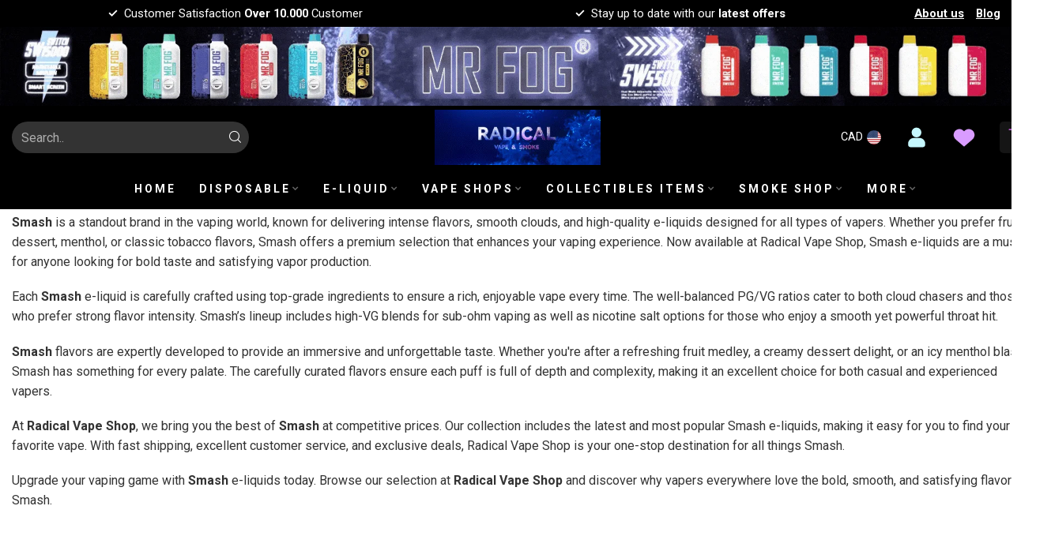

--- FILE ---
content_type: text/html;charset=utf-8
request_url: https://www.radicalvapeshop.com/brands/smash/
body_size: 40232
content:
<!DOCTYPE html>
<html lang="en-US">
  <head>
<link rel="preconnect" href="https://cdn.shoplightspeed.com">
<link rel="preconnect" href="https://fonts.googleapis.com">
<link rel="preconnect" href="https://fonts.gstatic.com" crossorigin>
<!--

    Theme Proxima | v1.0.0.0711202302_1_635791
    Theme designed and created by Dyvelopment - We are true e-commerce heroes!

    For custom Lightspeed eCom development or design contact us at www.dyvelopment.com

      _____                  _                                  _   
     |  __ \                | |                                | |  
     | |  | |_   ___   _____| | ___  _ __  _ __ ___   ___ _ __ | |_ 
     | |  | | | | \ \ / / _ \ |/ _ \| '_ \| '_ ` _ \ / _ \ '_ \| __|
     | |__| | |_| |\ V /  __/ | (_) | |_) | | | | | |  __/ | | | |_ 
     |_____/ \__, | \_/ \___|_|\___/| .__/|_| |_| |_|\___|_| |_|\__|
              __/ |                 | |                             
             |___/                  |_|                             
-->


<meta charset="utf-8"/>
<!-- [START] 'blocks/head.rain' -->
<!--

  (c) 2008-2026 Lightspeed Netherlands B.V.
  http://www.lightspeedhq.com
  Generated: 25-01-2026 @ 12:48:03

-->
<link rel="canonical" href="https://www.radicalvapeshop.com/brands/smash/"/>
<link rel="alternate" href="https://www.radicalvapeshop.com/index.rss" type="application/rss+xml" title="New products"/>
<meta name="robots" content="noodp,noydir"/>
<meta name="google-site-verification" content="6o86QcpsNGVMQr3VxA_rCVNExSwN0mhnvTQlERw4l4c"/>
<meta property="og:url" content="https://www.radicalvapeshop.com/brands/smash/?source=facebook"/>
<meta property="og:site_name" content="Radical Vape Shop"/>
<meta property="og:title" content="SMASH | Radical Vape Shop"/>
<meta property="og:description" content="Explore the bold flavors of Smash e-liquids at Radical Vape Shop. Crafted for smooth, flavorful hits, Smash delivers a premium vaping experience with a variety "/>
<script>
/* DyApps Theme Addons config */
if( !window.dyapps ){ window.dyapps = {}; }
window.dyapps.addons = {
 "enabled": true,
 "created_at": "21-08-2024 01:31:31",
 "settings": {
    "matrix_separator": ",",
    "filterGroupSwatches": [],
    "swatchesForCustomFields": [],
    "plan": {
     "can_variant_group": true,
     "can_stockify": true,
     "can_vat_switcher": true,
     "can_age_popup": false,
     "can_custom_qty": false,
     "can_data01_colors": false
    },
    "advancedVariants": {
     "enabled": false,
     "price_in_dropdown": true,
     "stockify_in_dropdown": true,
     "disable_out_of_stock": true,
     "grid_swatches_container_selector": ".dy-collection-grid-swatch-holder",
     "grid_swatches_position": "left",
     "grid_swatches_max_colors": 4,
     "grid_swatches_enabled": true,
     "variant_status_icon": false,
     "display_type": "select",
     "product_swatches_size": "default",
     "live_pricing": true
    },
    "age_popup": {
     "enabled": false,
     "logo_url": "",
     "image_footer_url": "",
     "text": {
                 
        "us": {
         "content": "<h3>Confirm your age<\/h3><p>You must be over the age of 18 to enter this website.<\/p>",
         "content_no": "<h3>Sorry!<\/h3><p>Unfortunately you cannot access this website.<\/p>",
         "button_yes": "I am 18 years or older",
         "button_no": "I am under 18",
        }        }
    },
    "stockify": {
     "enabled": false,
     "stock_trigger_type": "outofstock",
     "optin_policy": false,
     "api": "https://my.dyapps.io/api/public/735e334ced/stockify/subscribe",
     "text": {
                 
        "us": {
         "email_placeholder": "Your email address",
         "button_trigger": "Notify me when back in stock",
         "button_submit": "Keep me updated!",
         "title": "Leave your email address",
         "desc": "Unfortunately this item is out of stock right now. Leave your email address below and we'll send you an email when the item is available again.",
         "bottom_text": "We use your data to send this email. Read more in our <a href=\"\/service\/privacy-policy\/\" target=\"_blank\">privacy policy<\/a>."
        }        }
    },
    "categoryBanners": {
     "enabled": true,
     "mobile_breakpoint": "576px",
     "category_banner": {"1975663":759,"1975683":766,"1975601":777},
     "banners": {
        
        "759": {
                        
         "us": { "desktop_image_url": "https://cdn.shoplightspeed.com/shops/635791/files/63098973/diposable-category-banner.jpg", "mobile_image_url": "https://cdn.shoplightspeed.com/shops/635791/files/63098975/diposable-category-banner-mobile.jpg",  "link_url": "",  "target": "_blank"}    
        },     
        "766": {
                        
         "us": { "desktop_image_url": "https://cdn.shoplightspeed.com/shops/635791/files/63259608/dab-rig-glass-desktop-banner.png", "mobile_image_url": "https://cdn.shoplightspeed.com/shops/635791/files/63259646/dab-rig-glass-mobilr-banner.png",  "link_url": "",  "target": "_blank"}    
        },     
        "777": {
                        
         "us": { "desktop_image_url": "https://cdn.shoplightspeed.com/shops/635791/files/63461031/zippo-motion-banner.gif", "mobile_image_url": "https://cdn.shoplightspeed.com/shops/635791/files/63461031/zippo-motion-banner.gif",  "link_url": "",  "target": "_blank"}    
        }       }
    }
 },
 "swatches": {
 "default": {"is_default": true, "type": "multi", "values": {"background-size": "10px 10px", "background-position": "0 0, 0 5px, 5px -5px, -5px 0px", "background-image": "linear-gradient(45deg, rgba(100,100,100,0.3) 25%, transparent 25%),  linear-gradient(-45deg, rgba(100,100,100,0.3) 25%, transparent 25%),  linear-gradient(45deg, transparent 75%, rgba(100,100,100,0.3) 75%),  linear-gradient(-45deg, transparent 75%, rgba(100,100,100,0.3) 75%)"}} ,   }
};
</script>
<!--[if lt IE 9]>
<script src="https://cdn.shoplightspeed.com/assets/html5shiv.js?2025-02-20"></script>
<![endif]-->
<!-- [END] 'blocks/head.rain' -->

<title>SMASH | Radical Vape Shop - Radical Vape Shop</title>

<meta name="dyapps-addons-enabled" content="true">
<meta name="dyapps-addons-version" content="2022081001">
<meta name="dyapps-theme-name" content="Proxima">

<meta name="description" content="Explore the bold flavors of Smash e-liquids at Radical Vape Shop. Crafted for smooth, flavorful hits, Smash delivers a premium vaping experience with a variety " />
<meta name="keywords" content="Smash, Smash vape, Smash e-liquid, Smash flavors, Smash Radical Vape Shop, buy Smash vape, Smash nic salts, Smash shortfill, Smash disposable vape, best Smash flavors, Smash e-juice, Smash review, Smash vape juice, Smash menthol flavors, Smash fruit flavo" />

<meta http-equiv="X-UA-Compatible" content="IE=edge">
<meta name="viewport" content="width=device-width, initial-scale=1">
<meta property="og:type" content="website" />
<meta property="og:image" content="https://cdn.shoplightspeed.com/shops/635791/files/63098975/diposable-category-banner-mobile.jpg">

<link rel="shortcut icon"  
      href=https://cdn.shoplightspeed.com/shops/635791/files/63130013/favicon-32x32.png" type="image/x-icon" alt="Radical Vape Shop />
<link rel="preload" as="image" href="https://cdn.shoplightspeed.com/shops/635791/files/64500448/logo.gif">





<script src="https://cdn.shoplightspeed.com/shops/635791/themes/18539/assets/jquery-1-12-4-min.js?20250912064238" defer></script>
<script>if(navigator.userAgent.indexOf("MSIE ") > -1 || navigator.userAgent.indexOf("Trident/") > -1) { document.write('<script src="https://cdn.shoplightspeed.com/shops/635791/themes/18539/assets/intersection-observer-polyfill.js?20250912064238">\x3C/script>') }</script>

<style>/*!
 * Bootstrap Reboot v4.6.1 (https://getbootstrap.com/)
 * Copyright 2011-2021 The Bootstrap Authors
 * Copyright 2011-2021 Twitter, Inc.
 * Licensed under MIT (https://github.com/twbs/bootstrap/blob/main/LICENSE)
 * Forked from Normalize.css, licensed MIT (https://github.com/necolas/normalize.css/blob/master/LICENSE.md)
 */*,*::before,*::after{box-sizing:border-box}html{font-family:sans-serif;line-height:1.15;-webkit-text-size-adjust:100%;-webkit-tap-highlight-color:rgba(0,0,0,0)}article,aside,figcaption,figure,footer,header,hgroup,main,nav,section{display:block}body{margin:0;font-family:-apple-system,BlinkMacSystemFont,"Segoe UI",Roboto,"Helvetica Neue",Arial,"Noto Sans","Liberation Sans",sans-serif,"Apple Color Emoji","Segoe UI Emoji","Segoe UI Symbol","Noto Color Emoji";font-size:1rem;font-weight:400;line-height:1.42857143;color:#212529;text-align:left;background-color:#fff}[tabindex="-1"]:focus:not(:focus-visible){outline:0 !important}hr{box-sizing:content-box;height:0;overflow:visible}h1,h2,h3,h4,h5,h6{margin-top:0;margin-bottom:.5rem}p{margin-top:0;margin-bottom:1rem}abbr[title],abbr[data-original-title]{text-decoration:underline;text-decoration:underline dotted;cursor:help;border-bottom:0;text-decoration-skip-ink:none}address{margin-bottom:1rem;font-style:normal;line-height:inherit}ol,ul,dl{margin-top:0;margin-bottom:1rem}ol ol,ul ul,ol ul,ul ol{margin-bottom:0}dt{font-weight:700}dd{margin-bottom:.5rem;margin-left:0}blockquote{margin:0 0 1rem}b,strong{font-weight:bolder}small{font-size:80%}sub,sup{position:relative;font-size:75%;line-height:0;vertical-align:baseline}sub{bottom:-0.25em}sup{top:-0.5em}a{color:#007bff;text-decoration:none;background-color:transparent}a:hover{color:#0056b3;text-decoration:underline}a:not([href]):not([class]){color:inherit;text-decoration:none}a:not([href]):not([class]):hover{color:inherit;text-decoration:none}pre,code,kbd,samp{font-family:SFMono-Regular,Menlo,Monaco,Consolas,"Liberation Mono","Courier New",monospace;font-size:1em}pre{margin-top:0;margin-bottom:1rem;overflow:auto;-ms-overflow-style:scrollbar}figure{margin:0 0 1rem}img{vertical-align:middle;border-style:none}svg{overflow:hidden;vertical-align:middle}table{border-collapse:collapse}caption{padding-top:.75rem;padding-bottom:.75rem;color:#6c757d;text-align:left;caption-side:bottom}th{text-align:inherit;text-align:-webkit-match-parent}label{display:inline-block;margin-bottom:.5rem}button{border-radius:0}button:focus:not(:focus-visible){outline:0}input,button,select,optgroup,textarea{margin:0;font-family:inherit;font-size:inherit;line-height:inherit}button,input{overflow:visible}button,select{text-transform:none}[role=button]{cursor:pointer}select{word-wrap:normal}button,[type=button],[type=reset],[type=submit]{-webkit-appearance:button}button:not(:disabled),[type=button]:not(:disabled),[type=reset]:not(:disabled),[type=submit]:not(:disabled){cursor:pointer}button::-moz-focus-inner,[type=button]::-moz-focus-inner,[type=reset]::-moz-focus-inner,[type=submit]::-moz-focus-inner{padding:0;border-style:none}input[type=radio],input[type=checkbox]{box-sizing:border-box;padding:0}textarea{overflow:auto;resize:vertical}fieldset{min-width:0;padding:0;margin:0;border:0}legend{display:block;width:100%;max-width:100%;padding:0;margin-bottom:.5rem;font-size:1.5rem;line-height:inherit;color:inherit;white-space:normal}progress{vertical-align:baseline}[type=number]::-webkit-inner-spin-button,[type=number]::-webkit-outer-spin-button{height:auto}[type=search]{outline-offset:-2px;-webkit-appearance:none}[type=search]::-webkit-search-decoration{-webkit-appearance:none}::-webkit-file-upload-button{font:inherit;-webkit-appearance:button}output{display:inline-block}summary{display:list-item;cursor:pointer}template{display:none}[hidden]{display:none !important}/*!
 * Bootstrap Grid v4.6.1 (https://getbootstrap.com/)
 * Copyright 2011-2021 The Bootstrap Authors
 * Copyright 2011-2021 Twitter, Inc.
 * Licensed under MIT (https://github.com/twbs/bootstrap/blob/main/LICENSE)
 */html{box-sizing:border-box;-ms-overflow-style:scrollbar}*,*::before,*::after{box-sizing:inherit}.container,.container-fluid,.container-xl,.container-lg,.container-md,.container-sm{width:100%;padding-right:15px;padding-left:15px;margin-right:auto;margin-left:auto}@media(min-width: 576px){.container-sm,.container{max-width:540px}}@media(min-width: 768px){.container-md,.container-sm,.container{max-width:720px}}@media(min-width: 992px){.container-lg,.container-md,.container-sm,.container{max-width:960px}}@media(min-width: 1200px){.container-xl,.container-lg,.container-md,.container-sm,.container{max-width:1140px}}.row{display:flex;flex-wrap:wrap;margin-right:-15px;margin-left:-15px}.no-gutters{margin-right:0;margin-left:0}.no-gutters>.col,.no-gutters>[class*=col-]{padding-right:0;padding-left:0}.col-xl,.col-xl-auto,.col-xl-12,.col-xl-11,.col-xl-10,.col-xl-9,.col-xl-8,.col-xl-7,.col-xl-6,.col-xl-5,.col-xl-4,.col-xl-3,.col-xl-2,.col-xl-1,.col-lg,.col-lg-auto,.col-lg-12,.col-lg-11,.col-lg-10,.col-lg-9,.col-lg-8,.col-lg-7,.col-lg-6,.col-lg-5,.col-lg-4,.col-lg-3,.col-lg-2,.col-lg-1,.col-md,.col-md-auto,.col-md-12,.col-md-11,.col-md-10,.col-md-9,.col-md-8,.col-md-7,.col-md-6,.col-md-5,.col-md-4,.col-md-3,.col-md-2,.col-md-1,.col-sm,.col-sm-auto,.col-sm-12,.col-sm-11,.col-sm-10,.col-sm-9,.col-sm-8,.col-sm-7,.col-sm-6,.col-sm-5,.col-sm-4,.col-sm-3,.col-sm-2,.col-sm-1,.col,.col-auto,.col-12,.col-11,.col-10,.col-9,.col-8,.col-7,.col-6,.col-5,.col-4,.col-3,.col-2,.col-1{position:relative;width:100%;padding-right:15px;padding-left:15px}.col{flex-basis:0;flex-grow:1;max-width:100%}.row-cols-1>*{flex:0 0 100%;max-width:100%}.row-cols-2>*{flex:0 0 50%;max-width:50%}.row-cols-3>*{flex:0 0 33.3333333333%;max-width:33.3333333333%}.row-cols-4>*{flex:0 0 25%;max-width:25%}.row-cols-5>*{flex:0 0 20%;max-width:20%}.row-cols-6>*{flex:0 0 16.6666666667%;max-width:16.6666666667%}.col-auto{flex:0 0 auto;width:auto;max-width:100%}.col-1{flex:0 0 8.33333333%;max-width:8.33333333%}.col-2{flex:0 0 16.66666667%;max-width:16.66666667%}.col-3{flex:0 0 25%;max-width:25%}.col-4{flex:0 0 33.33333333%;max-width:33.33333333%}.col-5{flex:0 0 41.66666667%;max-width:41.66666667%}.col-6{flex:0 0 50%;max-width:50%}.col-7{flex:0 0 58.33333333%;max-width:58.33333333%}.col-8{flex:0 0 66.66666667%;max-width:66.66666667%}.col-9{flex:0 0 75%;max-width:75%}.col-10{flex:0 0 83.33333333%;max-width:83.33333333%}.col-11{flex:0 0 91.66666667%;max-width:91.66666667%}.col-12{flex:0 0 100%;max-width:100%}.order-first{order:-1}.order-last{order:13}.order-0{order:0}.order-1{order:1}.order-2{order:2}.order-3{order:3}.order-4{order:4}.order-5{order:5}.order-6{order:6}.order-7{order:7}.order-8{order:8}.order-9{order:9}.order-10{order:10}.order-11{order:11}.order-12{order:12}.offset-1{margin-left:8.33333333%}.offset-2{margin-left:16.66666667%}.offset-3{margin-left:25%}.offset-4{margin-left:33.33333333%}.offset-5{margin-left:41.66666667%}.offset-6{margin-left:50%}.offset-7{margin-left:58.33333333%}.offset-8{margin-left:66.66666667%}.offset-9{margin-left:75%}.offset-10{margin-left:83.33333333%}.offset-11{margin-left:91.66666667%}@media(min-width: 576px){.col-sm{flex-basis:0;flex-grow:1;max-width:100%}.row-cols-sm-1>*{flex:0 0 100%;max-width:100%}.row-cols-sm-2>*{flex:0 0 50%;max-width:50%}.row-cols-sm-3>*{flex:0 0 33.3333333333%;max-width:33.3333333333%}.row-cols-sm-4>*{flex:0 0 25%;max-width:25%}.row-cols-sm-5>*{flex:0 0 20%;max-width:20%}.row-cols-sm-6>*{flex:0 0 16.6666666667%;max-width:16.6666666667%}.col-sm-auto{flex:0 0 auto;width:auto;max-width:100%}.col-sm-1{flex:0 0 8.33333333%;max-width:8.33333333%}.col-sm-2{flex:0 0 16.66666667%;max-width:16.66666667%}.col-sm-3{flex:0 0 25%;max-width:25%}.col-sm-4{flex:0 0 33.33333333%;max-width:33.33333333%}.col-sm-5{flex:0 0 41.66666667%;max-width:41.66666667%}.col-sm-6{flex:0 0 50%;max-width:50%}.col-sm-7{flex:0 0 58.33333333%;max-width:58.33333333%}.col-sm-8{flex:0 0 66.66666667%;max-width:66.66666667%}.col-sm-9{flex:0 0 75%;max-width:75%}.col-sm-10{flex:0 0 83.33333333%;max-width:83.33333333%}.col-sm-11{flex:0 0 91.66666667%;max-width:91.66666667%}.col-sm-12{flex:0 0 100%;max-width:100%}.order-sm-first{order:-1}.order-sm-last{order:13}.order-sm-0{order:0}.order-sm-1{order:1}.order-sm-2{order:2}.order-sm-3{order:3}.order-sm-4{order:4}.order-sm-5{order:5}.order-sm-6{order:6}.order-sm-7{order:7}.order-sm-8{order:8}.order-sm-9{order:9}.order-sm-10{order:10}.order-sm-11{order:11}.order-sm-12{order:12}.offset-sm-0{margin-left:0}.offset-sm-1{margin-left:8.33333333%}.offset-sm-2{margin-left:16.66666667%}.offset-sm-3{margin-left:25%}.offset-sm-4{margin-left:33.33333333%}.offset-sm-5{margin-left:41.66666667%}.offset-sm-6{margin-left:50%}.offset-sm-7{margin-left:58.33333333%}.offset-sm-8{margin-left:66.66666667%}.offset-sm-9{margin-left:75%}.offset-sm-10{margin-left:83.33333333%}.offset-sm-11{margin-left:91.66666667%}}@media(min-width: 768px){.col-md{flex-basis:0;flex-grow:1;max-width:100%}.row-cols-md-1>*{flex:0 0 100%;max-width:100%}.row-cols-md-2>*{flex:0 0 50%;max-width:50%}.row-cols-md-3>*{flex:0 0 33.3333333333%;max-width:33.3333333333%}.row-cols-md-4>*{flex:0 0 25%;max-width:25%}.row-cols-md-5>*{flex:0 0 20%;max-width:20%}.row-cols-md-6>*{flex:0 0 16.6666666667%;max-width:16.6666666667%}.col-md-auto{flex:0 0 auto;width:auto;max-width:100%}.col-md-1{flex:0 0 8.33333333%;max-width:8.33333333%}.col-md-2{flex:0 0 16.66666667%;max-width:16.66666667%}.col-md-3{flex:0 0 25%;max-width:25%}.col-md-4{flex:0 0 33.33333333%;max-width:33.33333333%}.col-md-5{flex:0 0 41.66666667%;max-width:41.66666667%}.col-md-6{flex:0 0 50%;max-width:50%}.col-md-7{flex:0 0 58.33333333%;max-width:58.33333333%}.col-md-8{flex:0 0 66.66666667%;max-width:66.66666667%}.col-md-9{flex:0 0 75%;max-width:75%}.col-md-10{flex:0 0 83.33333333%;max-width:83.33333333%}.col-md-11{flex:0 0 91.66666667%;max-width:91.66666667%}.col-md-12{flex:0 0 100%;max-width:100%}.order-md-first{order:-1}.order-md-last{order:13}.order-md-0{order:0}.order-md-1{order:1}.order-md-2{order:2}.order-md-3{order:3}.order-md-4{order:4}.order-md-5{order:5}.order-md-6{order:6}.order-md-7{order:7}.order-md-8{order:8}.order-md-9{order:9}.order-md-10{order:10}.order-md-11{order:11}.order-md-12{order:12}.offset-md-0{margin-left:0}.offset-md-1{margin-left:8.33333333%}.offset-md-2{margin-left:16.66666667%}.offset-md-3{margin-left:25%}.offset-md-4{margin-left:33.33333333%}.offset-md-5{margin-left:41.66666667%}.offset-md-6{margin-left:50%}.offset-md-7{margin-left:58.33333333%}.offset-md-8{margin-left:66.66666667%}.offset-md-9{margin-left:75%}.offset-md-10{margin-left:83.33333333%}.offset-md-11{margin-left:91.66666667%}}@media(min-width: 992px){.col-lg{flex-basis:0;flex-grow:1;max-width:100%}.row-cols-lg-1>*{flex:0 0 100%;max-width:100%}.row-cols-lg-2>*{flex:0 0 50%;max-width:50%}.row-cols-lg-3>*{flex:0 0 33.3333333333%;max-width:33.3333333333%}.row-cols-lg-4>*{flex:0 0 25%;max-width:25%}.row-cols-lg-5>*{flex:0 0 20%;max-width:20%}.row-cols-lg-6>*{flex:0 0 16.6666666667%;max-width:16.6666666667%}.col-lg-auto{flex:0 0 auto;width:auto;max-width:100%}.col-lg-1{flex:0 0 8.33333333%;max-width:8.33333333%}.col-lg-2{flex:0 0 16.66666667%;max-width:16.66666667%}.col-lg-3{flex:0 0 25%;max-width:25%}.col-lg-4{flex:0 0 33.33333333%;max-width:33.33333333%}.col-lg-5{flex:0 0 41.66666667%;max-width:41.66666667%}.col-lg-6{flex:0 0 50%;max-width:50%}.col-lg-7{flex:0 0 58.33333333%;max-width:58.33333333%}.col-lg-8{flex:0 0 66.66666667%;max-width:66.66666667%}.col-lg-9{flex:0 0 75%;max-width:75%}.col-lg-10{flex:0 0 83.33333333%;max-width:83.33333333%}.col-lg-11{flex:0 0 91.66666667%;max-width:91.66666667%}.col-lg-12{flex:0 0 100%;max-width:100%}.order-lg-first{order:-1}.order-lg-last{order:13}.order-lg-0{order:0}.order-lg-1{order:1}.order-lg-2{order:2}.order-lg-3{order:3}.order-lg-4{order:4}.order-lg-5{order:5}.order-lg-6{order:6}.order-lg-7{order:7}.order-lg-8{order:8}.order-lg-9{order:9}.order-lg-10{order:10}.order-lg-11{order:11}.order-lg-12{order:12}.offset-lg-0{margin-left:0}.offset-lg-1{margin-left:8.33333333%}.offset-lg-2{margin-left:16.66666667%}.offset-lg-3{margin-left:25%}.offset-lg-4{margin-left:33.33333333%}.offset-lg-5{margin-left:41.66666667%}.offset-lg-6{margin-left:50%}.offset-lg-7{margin-left:58.33333333%}.offset-lg-8{margin-left:66.66666667%}.offset-lg-9{margin-left:75%}.offset-lg-10{margin-left:83.33333333%}.offset-lg-11{margin-left:91.66666667%}}@media(min-width: 1200px){.col-xl{flex-basis:0;flex-grow:1;max-width:100%}.row-cols-xl-1>*{flex:0 0 100%;max-width:100%}.row-cols-xl-2>*{flex:0 0 50%;max-width:50%}.row-cols-xl-3>*{flex:0 0 33.3333333333%;max-width:33.3333333333%}.row-cols-xl-4>*{flex:0 0 25%;max-width:25%}.row-cols-xl-5>*{flex:0 0 20%;max-width:20%}.row-cols-xl-6>*{flex:0 0 16.6666666667%;max-width:16.6666666667%}.col-xl-auto{flex:0 0 auto;width:auto;max-width:100%}.col-xl-1{flex:0 0 8.33333333%;max-width:8.33333333%}.col-xl-2{flex:0 0 16.66666667%;max-width:16.66666667%}.col-xl-3{flex:0 0 25%;max-width:25%}.col-xl-4{flex:0 0 33.33333333%;max-width:33.33333333%}.col-xl-5{flex:0 0 41.66666667%;max-width:41.66666667%}.col-xl-6{flex:0 0 50%;max-width:50%}.col-xl-7{flex:0 0 58.33333333%;max-width:58.33333333%}.col-xl-8{flex:0 0 66.66666667%;max-width:66.66666667%}.col-xl-9{flex:0 0 75%;max-width:75%}.col-xl-10{flex:0 0 83.33333333%;max-width:83.33333333%}.col-xl-11{flex:0 0 91.66666667%;max-width:91.66666667%}.col-xl-12{flex:0 0 100%;max-width:100%}.order-xl-first{order:-1}.order-xl-last{order:13}.order-xl-0{order:0}.order-xl-1{order:1}.order-xl-2{order:2}.order-xl-3{order:3}.order-xl-4{order:4}.order-xl-5{order:5}.order-xl-6{order:6}.order-xl-7{order:7}.order-xl-8{order:8}.order-xl-9{order:9}.order-xl-10{order:10}.order-xl-11{order:11}.order-xl-12{order:12}.offset-xl-0{margin-left:0}.offset-xl-1{margin-left:8.33333333%}.offset-xl-2{margin-left:16.66666667%}.offset-xl-3{margin-left:25%}.offset-xl-4{margin-left:33.33333333%}.offset-xl-5{margin-left:41.66666667%}.offset-xl-6{margin-left:50%}.offset-xl-7{margin-left:58.33333333%}.offset-xl-8{margin-left:66.66666667%}.offset-xl-9{margin-left:75%}.offset-xl-10{margin-left:83.33333333%}.offset-xl-11{margin-left:91.66666667%}}.d-none{display:none !important}.d-inline{display:inline !important}.d-inline-block{display:inline-block !important}.d-block{display:block !important}.d-table{display:table !important}.d-table-row{display:table-row !important}.d-table-cell{display:table-cell !important}.d-flex{display:flex !important}.d-inline-flex{display:inline-flex !important}@media(min-width: 576px){.d-sm-none{display:none !important}.d-sm-inline{display:inline !important}.d-sm-inline-block{display:inline-block !important}.d-sm-block{display:block !important}.d-sm-table{display:table !important}.d-sm-table-row{display:table-row !important}.d-sm-table-cell{display:table-cell !important}.d-sm-flex{display:flex !important}.d-sm-inline-flex{display:inline-flex !important}}@media(min-width: 768px){.d-md-none{display:none !important}.d-md-inline{display:inline !important}.d-md-inline-block{display:inline-block !important}.d-md-block{display:block !important}.d-md-table{display:table !important}.d-md-table-row{display:table-row !important}.d-md-table-cell{display:table-cell !important}.d-md-flex{display:flex !important}.d-md-inline-flex{display:inline-flex !important}}@media(min-width: 992px){.d-lg-none{display:none !important}.d-lg-inline{display:inline !important}.d-lg-inline-block{display:inline-block !important}.d-lg-block{display:block !important}.d-lg-table{display:table !important}.d-lg-table-row{display:table-row !important}.d-lg-table-cell{display:table-cell !important}.d-lg-flex{display:flex !important}.d-lg-inline-flex{display:inline-flex !important}}@media(min-width: 1200px){.d-xl-none{display:none !important}.d-xl-inline{display:inline !important}.d-xl-inline-block{display:inline-block !important}.d-xl-block{display:block !important}.d-xl-table{display:table !important}.d-xl-table-row{display:table-row !important}.d-xl-table-cell{display:table-cell !important}.d-xl-flex{display:flex !important}.d-xl-inline-flex{display:inline-flex !important}}@media print{.d-print-none{display:none !important}.d-print-inline{display:inline !important}.d-print-inline-block{display:inline-block !important}.d-print-block{display:block !important}.d-print-table{display:table !important}.d-print-table-row{display:table-row !important}.d-print-table-cell{display:table-cell !important}.d-print-flex{display:flex !important}.d-print-inline-flex{display:inline-flex !important}}.flex-row{flex-direction:row !important}.flex-column{flex-direction:column !important}.flex-row-reverse{flex-direction:row-reverse !important}.flex-column-reverse{flex-direction:column-reverse !important}.flex-wrap{flex-wrap:wrap !important}.flex-nowrap{flex-wrap:nowrap !important}.flex-wrap-reverse{flex-wrap:wrap-reverse !important}.flex-fill{flex:1 1 auto !important}.flex-grow-0{flex-grow:0 !important}.flex-grow-1{flex-grow:1 !important}.flex-shrink-0{flex-shrink:0 !important}.flex-shrink-1{flex-shrink:1 !important}.justify-content-start{justify-content:flex-start !important}.justify-content-end{justify-content:flex-end !important}.justify-content-center{justify-content:center !important}.justify-content-between{justify-content:space-between !important}.justify-content-around{justify-content:space-around !important}.align-items-start{align-items:flex-start !important}.align-items-end{align-items:flex-end !important}.align-items-center{align-items:center !important}.align-items-baseline{align-items:baseline !important}.align-items-stretch{align-items:stretch !important}.align-content-start{align-content:flex-start !important}.align-content-end{align-content:flex-end !important}.align-content-center{align-content:center !important}.align-content-between{align-content:space-between !important}.align-content-around{align-content:space-around !important}.align-content-stretch{align-content:stretch !important}.align-self-auto{align-self:auto !important}.align-self-start{align-self:flex-start !important}.align-self-end{align-self:flex-end !important}.align-self-center{align-self:center !important}.align-self-baseline{align-self:baseline !important}.align-self-stretch{align-self:stretch !important}@media(min-width: 576px){.flex-sm-row{flex-direction:row !important}.flex-sm-column{flex-direction:column !important}.flex-sm-row-reverse{flex-direction:row-reverse !important}.flex-sm-column-reverse{flex-direction:column-reverse !important}.flex-sm-wrap{flex-wrap:wrap !important}.flex-sm-nowrap{flex-wrap:nowrap !important}.flex-sm-wrap-reverse{flex-wrap:wrap-reverse !important}.flex-sm-fill{flex:1 1 auto !important}.flex-sm-grow-0{flex-grow:0 !important}.flex-sm-grow-1{flex-grow:1 !important}.flex-sm-shrink-0{flex-shrink:0 !important}.flex-sm-shrink-1{flex-shrink:1 !important}.justify-content-sm-start{justify-content:flex-start !important}.justify-content-sm-end{justify-content:flex-end !important}.justify-content-sm-center{justify-content:center !important}.justify-content-sm-between{justify-content:space-between !important}.justify-content-sm-around{justify-content:space-around !important}.align-items-sm-start{align-items:flex-start !important}.align-items-sm-end{align-items:flex-end !important}.align-items-sm-center{align-items:center !important}.align-items-sm-baseline{align-items:baseline !important}.align-items-sm-stretch{align-items:stretch !important}.align-content-sm-start{align-content:flex-start !important}.align-content-sm-end{align-content:flex-end !important}.align-content-sm-center{align-content:center !important}.align-content-sm-between{align-content:space-between !important}.align-content-sm-around{align-content:space-around !important}.align-content-sm-stretch{align-content:stretch !important}.align-self-sm-auto{align-self:auto !important}.align-self-sm-start{align-self:flex-start !important}.align-self-sm-end{align-self:flex-end !important}.align-self-sm-center{align-self:center !important}.align-self-sm-baseline{align-self:baseline !important}.align-self-sm-stretch{align-self:stretch !important}}@media(min-width: 768px){.flex-md-row{flex-direction:row !important}.flex-md-column{flex-direction:column !important}.flex-md-row-reverse{flex-direction:row-reverse !important}.flex-md-column-reverse{flex-direction:column-reverse !important}.flex-md-wrap{flex-wrap:wrap !important}.flex-md-nowrap{flex-wrap:nowrap !important}.flex-md-wrap-reverse{flex-wrap:wrap-reverse !important}.flex-md-fill{flex:1 1 auto !important}.flex-md-grow-0{flex-grow:0 !important}.flex-md-grow-1{flex-grow:1 !important}.flex-md-shrink-0{flex-shrink:0 !important}.flex-md-shrink-1{flex-shrink:1 !important}.justify-content-md-start{justify-content:flex-start !important}.justify-content-md-end{justify-content:flex-end !important}.justify-content-md-center{justify-content:center !important}.justify-content-md-between{justify-content:space-between !important}.justify-content-md-around{justify-content:space-around !important}.align-items-md-start{align-items:flex-start !important}.align-items-md-end{align-items:flex-end !important}.align-items-md-center{align-items:center !important}.align-items-md-baseline{align-items:baseline !important}.align-items-md-stretch{align-items:stretch !important}.align-content-md-start{align-content:flex-start !important}.align-content-md-end{align-content:flex-end !important}.align-content-md-center{align-content:center !important}.align-content-md-between{align-content:space-between !important}.align-content-md-around{align-content:space-around !important}.align-content-md-stretch{align-content:stretch !important}.align-self-md-auto{align-self:auto !important}.align-self-md-start{align-self:flex-start !important}.align-self-md-end{align-self:flex-end !important}.align-self-md-center{align-self:center !important}.align-self-md-baseline{align-self:baseline !important}.align-self-md-stretch{align-self:stretch !important}}@media(min-width: 992px){.flex-lg-row{flex-direction:row !important}.flex-lg-column{flex-direction:column !important}.flex-lg-row-reverse{flex-direction:row-reverse !important}.flex-lg-column-reverse{flex-direction:column-reverse !important}.flex-lg-wrap{flex-wrap:wrap !important}.flex-lg-nowrap{flex-wrap:nowrap !important}.flex-lg-wrap-reverse{flex-wrap:wrap-reverse !important}.flex-lg-fill{flex:1 1 auto !important}.flex-lg-grow-0{flex-grow:0 !important}.flex-lg-grow-1{flex-grow:1 !important}.flex-lg-shrink-0{flex-shrink:0 !important}.flex-lg-shrink-1{flex-shrink:1 !important}.justify-content-lg-start{justify-content:flex-start !important}.justify-content-lg-end{justify-content:flex-end !important}.justify-content-lg-center{justify-content:center !important}.justify-content-lg-between{justify-content:space-between !important}.justify-content-lg-around{justify-content:space-around !important}.align-items-lg-start{align-items:flex-start !important}.align-items-lg-end{align-items:flex-end !important}.align-items-lg-center{align-items:center !important}.align-items-lg-baseline{align-items:baseline !important}.align-items-lg-stretch{align-items:stretch !important}.align-content-lg-start{align-content:flex-start !important}.align-content-lg-end{align-content:flex-end !important}.align-content-lg-center{align-content:center !important}.align-content-lg-between{align-content:space-between !important}.align-content-lg-around{align-content:space-around !important}.align-content-lg-stretch{align-content:stretch !important}.align-self-lg-auto{align-self:auto !important}.align-self-lg-start{align-self:flex-start !important}.align-self-lg-end{align-self:flex-end !important}.align-self-lg-center{align-self:center !important}.align-self-lg-baseline{align-self:baseline !important}.align-self-lg-stretch{align-self:stretch !important}}@media(min-width: 1200px){.flex-xl-row{flex-direction:row !important}.flex-xl-column{flex-direction:column !important}.flex-xl-row-reverse{flex-direction:row-reverse !important}.flex-xl-column-reverse{flex-direction:column-reverse !important}.flex-xl-wrap{flex-wrap:wrap !important}.flex-xl-nowrap{flex-wrap:nowrap !important}.flex-xl-wrap-reverse{flex-wrap:wrap-reverse !important}.flex-xl-fill{flex:1 1 auto !important}.flex-xl-grow-0{flex-grow:0 !important}.flex-xl-grow-1{flex-grow:1 !important}.flex-xl-shrink-0{flex-shrink:0 !important}.flex-xl-shrink-1{flex-shrink:1 !important}.justify-content-xl-start{justify-content:flex-start !important}.justify-content-xl-end{justify-content:flex-end !important}.justify-content-xl-center{justify-content:center !important}.justify-content-xl-between{justify-content:space-between !important}.justify-content-xl-around{justify-content:space-around !important}.align-items-xl-start{align-items:flex-start !important}.align-items-xl-end{align-items:flex-end !important}.align-items-xl-center{align-items:center !important}.align-items-xl-baseline{align-items:baseline !important}.align-items-xl-stretch{align-items:stretch !important}.align-content-xl-start{align-content:flex-start !important}.align-content-xl-end{align-content:flex-end !important}.align-content-xl-center{align-content:center !important}.align-content-xl-between{align-content:space-between !important}.align-content-xl-around{align-content:space-around !important}.align-content-xl-stretch{align-content:stretch !important}.align-self-xl-auto{align-self:auto !important}.align-self-xl-start{align-self:flex-start !important}.align-self-xl-end{align-self:flex-end !important}.align-self-xl-center{align-self:center !important}.align-self-xl-baseline{align-self:baseline !important}.align-self-xl-stretch{align-self:stretch !important}}.m-0{margin:0 !important}.mt-0,.my-0{margin-top:0 !important}.mr-0,.mx-0{margin-right:0 !important}.mb-0,.my-0{margin-bottom:0 !important}.ml-0,.mx-0{margin-left:0 !important}.m-1{margin:5px !important}.mt-1,.my-1{margin-top:5px !important}.mr-1,.mx-1{margin-right:5px !important}.mb-1,.my-1{margin-bottom:5px !important}.ml-1,.mx-1{margin-left:5px !important}.m-2{margin:10px !important}.mt-2,.my-2{margin-top:10px !important}.mr-2,.mx-2{margin-right:10px !important}.mb-2,.my-2{margin-bottom:10px !important}.ml-2,.mx-2{margin-left:10px !important}.m-3{margin:15px !important}.mt-3,.my-3{margin-top:15px !important}.mr-3,.mx-3{margin-right:15px !important}.mb-3,.my-3{margin-bottom:15px !important}.ml-3,.mx-3{margin-left:15px !important}.m-4{margin:30px !important}.mt-4,.my-4{margin-top:30px !important}.mr-4,.mx-4{margin-right:30px !important}.mb-4,.my-4{margin-bottom:30px !important}.ml-4,.mx-4{margin-left:30px !important}.m-5{margin:50px !important}.mt-5,.my-5{margin-top:50px !important}.mr-5,.mx-5{margin-right:50px !important}.mb-5,.my-5{margin-bottom:50px !important}.ml-5,.mx-5{margin-left:50px !important}.m-6{margin:80px !important}.mt-6,.my-6{margin-top:80px !important}.mr-6,.mx-6{margin-right:80px !important}.mb-6,.my-6{margin-bottom:80px !important}.ml-6,.mx-6{margin-left:80px !important}.p-0{padding:0 !important}.pt-0,.py-0{padding-top:0 !important}.pr-0,.px-0{padding-right:0 !important}.pb-0,.py-0{padding-bottom:0 !important}.pl-0,.px-0{padding-left:0 !important}.p-1{padding:5px !important}.pt-1,.py-1{padding-top:5px !important}.pr-1,.px-1{padding-right:5px !important}.pb-1,.py-1{padding-bottom:5px !important}.pl-1,.px-1{padding-left:5px !important}.p-2{padding:10px !important}.pt-2,.py-2{padding-top:10px !important}.pr-2,.px-2{padding-right:10px !important}.pb-2,.py-2{padding-bottom:10px !important}.pl-2,.px-2{padding-left:10px !important}.p-3{padding:15px !important}.pt-3,.py-3{padding-top:15px !important}.pr-3,.px-3{padding-right:15px !important}.pb-3,.py-3{padding-bottom:15px !important}.pl-3,.px-3{padding-left:15px !important}.p-4{padding:30px !important}.pt-4,.py-4{padding-top:30px !important}.pr-4,.px-4{padding-right:30px !important}.pb-4,.py-4{padding-bottom:30px !important}.pl-4,.px-4{padding-left:30px !important}.p-5{padding:50px !important}.pt-5,.py-5{padding-top:50px !important}.pr-5,.px-5{padding-right:50px !important}.pb-5,.py-5{padding-bottom:50px !important}.pl-5,.px-5{padding-left:50px !important}.p-6{padding:80px !important}.pt-6,.py-6{padding-top:80px !important}.pr-6,.px-6{padding-right:80px !important}.pb-6,.py-6{padding-bottom:80px !important}.pl-6,.px-6{padding-left:80px !important}.m-n1{margin:-5px !important}.mt-n1,.my-n1{margin-top:-5px !important}.mr-n1,.mx-n1{margin-right:-5px !important}.mb-n1,.my-n1{margin-bottom:-5px !important}.ml-n1,.mx-n1{margin-left:-5px !important}.m-n2{margin:-10px !important}.mt-n2,.my-n2{margin-top:-10px !important}.mr-n2,.mx-n2{margin-right:-10px !important}.mb-n2,.my-n2{margin-bottom:-10px !important}.ml-n2,.mx-n2{margin-left:-10px !important}.m-n3{margin:-15px !important}.mt-n3,.my-n3{margin-top:-15px !important}.mr-n3,.mx-n3{margin-right:-15px !important}.mb-n3,.my-n3{margin-bottom:-15px !important}.ml-n3,.mx-n3{margin-left:-15px !important}.m-n4{margin:-30px !important}.mt-n4,.my-n4{margin-top:-30px !important}.mr-n4,.mx-n4{margin-right:-30px !important}.mb-n4,.my-n4{margin-bottom:-30px !important}.ml-n4,.mx-n4{margin-left:-30px !important}.m-n5{margin:-50px !important}.mt-n5,.my-n5{margin-top:-50px !important}.mr-n5,.mx-n5{margin-right:-50px !important}.mb-n5,.my-n5{margin-bottom:-50px !important}.ml-n5,.mx-n5{margin-left:-50px !important}.m-n6{margin:-80px !important}.mt-n6,.my-n6{margin-top:-80px !important}.mr-n6,.mx-n6{margin-right:-80px !important}.mb-n6,.my-n6{margin-bottom:-80px !important}.ml-n6,.mx-n6{margin-left:-80px !important}.m-auto{margin:auto !important}.mt-auto,.my-auto{margin-top:auto !important}.mr-auto,.mx-auto{margin-right:auto !important}.mb-auto,.my-auto{margin-bottom:auto !important}.ml-auto,.mx-auto{margin-left:auto !important}@media(min-width: 576px){.m-sm-0{margin:0 !important}.mt-sm-0,.my-sm-0{margin-top:0 !important}.mr-sm-0,.mx-sm-0{margin-right:0 !important}.mb-sm-0,.my-sm-0{margin-bottom:0 !important}.ml-sm-0,.mx-sm-0{margin-left:0 !important}.m-sm-1{margin:5px !important}.mt-sm-1,.my-sm-1{margin-top:5px !important}.mr-sm-1,.mx-sm-1{margin-right:5px !important}.mb-sm-1,.my-sm-1{margin-bottom:5px !important}.ml-sm-1,.mx-sm-1{margin-left:5px !important}.m-sm-2{margin:10px !important}.mt-sm-2,.my-sm-2{margin-top:10px !important}.mr-sm-2,.mx-sm-2{margin-right:10px !important}.mb-sm-2,.my-sm-2{margin-bottom:10px !important}.ml-sm-2,.mx-sm-2{margin-left:10px !important}.m-sm-3{margin:15px !important}.mt-sm-3,.my-sm-3{margin-top:15px !important}.mr-sm-3,.mx-sm-3{margin-right:15px !important}.mb-sm-3,.my-sm-3{margin-bottom:15px !important}.ml-sm-3,.mx-sm-3{margin-left:15px !important}.m-sm-4{margin:30px !important}.mt-sm-4,.my-sm-4{margin-top:30px !important}.mr-sm-4,.mx-sm-4{margin-right:30px !important}.mb-sm-4,.my-sm-4{margin-bottom:30px !important}.ml-sm-4,.mx-sm-4{margin-left:30px !important}.m-sm-5{margin:50px !important}.mt-sm-5,.my-sm-5{margin-top:50px !important}.mr-sm-5,.mx-sm-5{margin-right:50px !important}.mb-sm-5,.my-sm-5{margin-bottom:50px !important}.ml-sm-5,.mx-sm-5{margin-left:50px !important}.m-sm-6{margin:80px !important}.mt-sm-6,.my-sm-6{margin-top:80px !important}.mr-sm-6,.mx-sm-6{margin-right:80px !important}.mb-sm-6,.my-sm-6{margin-bottom:80px !important}.ml-sm-6,.mx-sm-6{margin-left:80px !important}.p-sm-0{padding:0 !important}.pt-sm-0,.py-sm-0{padding-top:0 !important}.pr-sm-0,.px-sm-0{padding-right:0 !important}.pb-sm-0,.py-sm-0{padding-bottom:0 !important}.pl-sm-0,.px-sm-0{padding-left:0 !important}.p-sm-1{padding:5px !important}.pt-sm-1,.py-sm-1{padding-top:5px !important}.pr-sm-1,.px-sm-1{padding-right:5px !important}.pb-sm-1,.py-sm-1{padding-bottom:5px !important}.pl-sm-1,.px-sm-1{padding-left:5px !important}.p-sm-2{padding:10px !important}.pt-sm-2,.py-sm-2{padding-top:10px !important}.pr-sm-2,.px-sm-2{padding-right:10px !important}.pb-sm-2,.py-sm-2{padding-bottom:10px !important}.pl-sm-2,.px-sm-2{padding-left:10px !important}.p-sm-3{padding:15px !important}.pt-sm-3,.py-sm-3{padding-top:15px !important}.pr-sm-3,.px-sm-3{padding-right:15px !important}.pb-sm-3,.py-sm-3{padding-bottom:15px !important}.pl-sm-3,.px-sm-3{padding-left:15px !important}.p-sm-4{padding:30px !important}.pt-sm-4,.py-sm-4{padding-top:30px !important}.pr-sm-4,.px-sm-4{padding-right:30px !important}.pb-sm-4,.py-sm-4{padding-bottom:30px !important}.pl-sm-4,.px-sm-4{padding-left:30px !important}.p-sm-5{padding:50px !important}.pt-sm-5,.py-sm-5{padding-top:50px !important}.pr-sm-5,.px-sm-5{padding-right:50px !important}.pb-sm-5,.py-sm-5{padding-bottom:50px !important}.pl-sm-5,.px-sm-5{padding-left:50px !important}.p-sm-6{padding:80px !important}.pt-sm-6,.py-sm-6{padding-top:80px !important}.pr-sm-6,.px-sm-6{padding-right:80px !important}.pb-sm-6,.py-sm-6{padding-bottom:80px !important}.pl-sm-6,.px-sm-6{padding-left:80px !important}.m-sm-n1{margin:-5px !important}.mt-sm-n1,.my-sm-n1{margin-top:-5px !important}.mr-sm-n1,.mx-sm-n1{margin-right:-5px !important}.mb-sm-n1,.my-sm-n1{margin-bottom:-5px !important}.ml-sm-n1,.mx-sm-n1{margin-left:-5px !important}.m-sm-n2{margin:-10px !important}.mt-sm-n2,.my-sm-n2{margin-top:-10px !important}.mr-sm-n2,.mx-sm-n2{margin-right:-10px !important}.mb-sm-n2,.my-sm-n2{margin-bottom:-10px !important}.ml-sm-n2,.mx-sm-n2{margin-left:-10px !important}.m-sm-n3{margin:-15px !important}.mt-sm-n3,.my-sm-n3{margin-top:-15px !important}.mr-sm-n3,.mx-sm-n3{margin-right:-15px !important}.mb-sm-n3,.my-sm-n3{margin-bottom:-15px !important}.ml-sm-n3,.mx-sm-n3{margin-left:-15px !important}.m-sm-n4{margin:-30px !important}.mt-sm-n4,.my-sm-n4{margin-top:-30px !important}.mr-sm-n4,.mx-sm-n4{margin-right:-30px !important}.mb-sm-n4,.my-sm-n4{margin-bottom:-30px !important}.ml-sm-n4,.mx-sm-n4{margin-left:-30px !important}.m-sm-n5{margin:-50px !important}.mt-sm-n5,.my-sm-n5{margin-top:-50px !important}.mr-sm-n5,.mx-sm-n5{margin-right:-50px !important}.mb-sm-n5,.my-sm-n5{margin-bottom:-50px !important}.ml-sm-n5,.mx-sm-n5{margin-left:-50px !important}.m-sm-n6{margin:-80px !important}.mt-sm-n6,.my-sm-n6{margin-top:-80px !important}.mr-sm-n6,.mx-sm-n6{margin-right:-80px !important}.mb-sm-n6,.my-sm-n6{margin-bottom:-80px !important}.ml-sm-n6,.mx-sm-n6{margin-left:-80px !important}.m-sm-auto{margin:auto !important}.mt-sm-auto,.my-sm-auto{margin-top:auto !important}.mr-sm-auto,.mx-sm-auto{margin-right:auto !important}.mb-sm-auto,.my-sm-auto{margin-bottom:auto !important}.ml-sm-auto,.mx-sm-auto{margin-left:auto !important}}@media(min-width: 768px){.m-md-0{margin:0 !important}.mt-md-0,.my-md-0{margin-top:0 !important}.mr-md-0,.mx-md-0{margin-right:0 !important}.mb-md-0,.my-md-0{margin-bottom:0 !important}.ml-md-0,.mx-md-0{margin-left:0 !important}.m-md-1{margin:5px !important}.mt-md-1,.my-md-1{margin-top:5px !important}.mr-md-1,.mx-md-1{margin-right:5px !important}.mb-md-1,.my-md-1{margin-bottom:5px !important}.ml-md-1,.mx-md-1{margin-left:5px !important}.m-md-2{margin:10px !important}.mt-md-2,.my-md-2{margin-top:10px !important}.mr-md-2,.mx-md-2{margin-right:10px !important}.mb-md-2,.my-md-2{margin-bottom:10px !important}.ml-md-2,.mx-md-2{margin-left:10px !important}.m-md-3{margin:15px !important}.mt-md-3,.my-md-3{margin-top:15px !important}.mr-md-3,.mx-md-3{margin-right:15px !important}.mb-md-3,.my-md-3{margin-bottom:15px !important}.ml-md-3,.mx-md-3{margin-left:15px !important}.m-md-4{margin:30px !important}.mt-md-4,.my-md-4{margin-top:30px !important}.mr-md-4,.mx-md-4{margin-right:30px !important}.mb-md-4,.my-md-4{margin-bottom:30px !important}.ml-md-4,.mx-md-4{margin-left:30px !important}.m-md-5{margin:50px !important}.mt-md-5,.my-md-5{margin-top:50px !important}.mr-md-5,.mx-md-5{margin-right:50px !important}.mb-md-5,.my-md-5{margin-bottom:50px !important}.ml-md-5,.mx-md-5{margin-left:50px !important}.m-md-6{margin:80px !important}.mt-md-6,.my-md-6{margin-top:80px !important}.mr-md-6,.mx-md-6{margin-right:80px !important}.mb-md-6,.my-md-6{margin-bottom:80px !important}.ml-md-6,.mx-md-6{margin-left:80px !important}.p-md-0{padding:0 !important}.pt-md-0,.py-md-0{padding-top:0 !important}.pr-md-0,.px-md-0{padding-right:0 !important}.pb-md-0,.py-md-0{padding-bottom:0 !important}.pl-md-0,.px-md-0{padding-left:0 !important}.p-md-1{padding:5px !important}.pt-md-1,.py-md-1{padding-top:5px !important}.pr-md-1,.px-md-1{padding-right:5px !important}.pb-md-1,.py-md-1{padding-bottom:5px !important}.pl-md-1,.px-md-1{padding-left:5px !important}.p-md-2{padding:10px !important}.pt-md-2,.py-md-2{padding-top:10px !important}.pr-md-2,.px-md-2{padding-right:10px !important}.pb-md-2,.py-md-2{padding-bottom:10px !important}.pl-md-2,.px-md-2{padding-left:10px !important}.p-md-3{padding:15px !important}.pt-md-3,.py-md-3{padding-top:15px !important}.pr-md-3,.px-md-3{padding-right:15px !important}.pb-md-3,.py-md-3{padding-bottom:15px !important}.pl-md-3,.px-md-3{padding-left:15px !important}.p-md-4{padding:30px !important}.pt-md-4,.py-md-4{padding-top:30px !important}.pr-md-4,.px-md-4{padding-right:30px !important}.pb-md-4,.py-md-4{padding-bottom:30px !important}.pl-md-4,.px-md-4{padding-left:30px !important}.p-md-5{padding:50px !important}.pt-md-5,.py-md-5{padding-top:50px !important}.pr-md-5,.px-md-5{padding-right:50px !important}.pb-md-5,.py-md-5{padding-bottom:50px !important}.pl-md-5,.px-md-5{padding-left:50px !important}.p-md-6{padding:80px !important}.pt-md-6,.py-md-6{padding-top:80px !important}.pr-md-6,.px-md-6{padding-right:80px !important}.pb-md-6,.py-md-6{padding-bottom:80px !important}.pl-md-6,.px-md-6{padding-left:80px !important}.m-md-n1{margin:-5px !important}.mt-md-n1,.my-md-n1{margin-top:-5px !important}.mr-md-n1,.mx-md-n1{margin-right:-5px !important}.mb-md-n1,.my-md-n1{margin-bottom:-5px !important}.ml-md-n1,.mx-md-n1{margin-left:-5px !important}.m-md-n2{margin:-10px !important}.mt-md-n2,.my-md-n2{margin-top:-10px !important}.mr-md-n2,.mx-md-n2{margin-right:-10px !important}.mb-md-n2,.my-md-n2{margin-bottom:-10px !important}.ml-md-n2,.mx-md-n2{margin-left:-10px !important}.m-md-n3{margin:-15px !important}.mt-md-n3,.my-md-n3{margin-top:-15px !important}.mr-md-n3,.mx-md-n3{margin-right:-15px !important}.mb-md-n3,.my-md-n3{margin-bottom:-15px !important}.ml-md-n3,.mx-md-n3{margin-left:-15px !important}.m-md-n4{margin:-30px !important}.mt-md-n4,.my-md-n4{margin-top:-30px !important}.mr-md-n4,.mx-md-n4{margin-right:-30px !important}.mb-md-n4,.my-md-n4{margin-bottom:-30px !important}.ml-md-n4,.mx-md-n4{margin-left:-30px !important}.m-md-n5{margin:-50px !important}.mt-md-n5,.my-md-n5{margin-top:-50px !important}.mr-md-n5,.mx-md-n5{margin-right:-50px !important}.mb-md-n5,.my-md-n5{margin-bottom:-50px !important}.ml-md-n5,.mx-md-n5{margin-left:-50px !important}.m-md-n6{margin:-80px !important}.mt-md-n6,.my-md-n6{margin-top:-80px !important}.mr-md-n6,.mx-md-n6{margin-right:-80px !important}.mb-md-n6,.my-md-n6{margin-bottom:-80px !important}.ml-md-n6,.mx-md-n6{margin-left:-80px !important}.m-md-auto{margin:auto !important}.mt-md-auto,.my-md-auto{margin-top:auto !important}.mr-md-auto,.mx-md-auto{margin-right:auto !important}.mb-md-auto,.my-md-auto{margin-bottom:auto !important}.ml-md-auto,.mx-md-auto{margin-left:auto !important}}@media(min-width: 992px){.m-lg-0{margin:0 !important}.mt-lg-0,.my-lg-0{margin-top:0 !important}.mr-lg-0,.mx-lg-0{margin-right:0 !important}.mb-lg-0,.my-lg-0{margin-bottom:0 !important}.ml-lg-0,.mx-lg-0{margin-left:0 !important}.m-lg-1{margin:5px !important}.mt-lg-1,.my-lg-1{margin-top:5px !important}.mr-lg-1,.mx-lg-1{margin-right:5px !important}.mb-lg-1,.my-lg-1{margin-bottom:5px !important}.ml-lg-1,.mx-lg-1{margin-left:5px !important}.m-lg-2{margin:10px !important}.mt-lg-2,.my-lg-2{margin-top:10px !important}.mr-lg-2,.mx-lg-2{margin-right:10px !important}.mb-lg-2,.my-lg-2{margin-bottom:10px !important}.ml-lg-2,.mx-lg-2{margin-left:10px !important}.m-lg-3{margin:15px !important}.mt-lg-3,.my-lg-3{margin-top:15px !important}.mr-lg-3,.mx-lg-3{margin-right:15px !important}.mb-lg-3,.my-lg-3{margin-bottom:15px !important}.ml-lg-3,.mx-lg-3{margin-left:15px !important}.m-lg-4{margin:30px !important}.mt-lg-4,.my-lg-4{margin-top:30px !important}.mr-lg-4,.mx-lg-4{margin-right:30px !important}.mb-lg-4,.my-lg-4{margin-bottom:30px !important}.ml-lg-4,.mx-lg-4{margin-left:30px !important}.m-lg-5{margin:50px !important}.mt-lg-5,.my-lg-5{margin-top:50px !important}.mr-lg-5,.mx-lg-5{margin-right:50px !important}.mb-lg-5,.my-lg-5{margin-bottom:50px !important}.ml-lg-5,.mx-lg-5{margin-left:50px !important}.m-lg-6{margin:80px !important}.mt-lg-6,.my-lg-6{margin-top:80px !important}.mr-lg-6,.mx-lg-6{margin-right:80px !important}.mb-lg-6,.my-lg-6{margin-bottom:80px !important}.ml-lg-6,.mx-lg-6{margin-left:80px !important}.p-lg-0{padding:0 !important}.pt-lg-0,.py-lg-0{padding-top:0 !important}.pr-lg-0,.px-lg-0{padding-right:0 !important}.pb-lg-0,.py-lg-0{padding-bottom:0 !important}.pl-lg-0,.px-lg-0{padding-left:0 !important}.p-lg-1{padding:5px !important}.pt-lg-1,.py-lg-1{padding-top:5px !important}.pr-lg-1,.px-lg-1{padding-right:5px !important}.pb-lg-1,.py-lg-1{padding-bottom:5px !important}.pl-lg-1,.px-lg-1{padding-left:5px !important}.p-lg-2{padding:10px !important}.pt-lg-2,.py-lg-2{padding-top:10px !important}.pr-lg-2,.px-lg-2{padding-right:10px !important}.pb-lg-2,.py-lg-2{padding-bottom:10px !important}.pl-lg-2,.px-lg-2{padding-left:10px !important}.p-lg-3{padding:15px !important}.pt-lg-3,.py-lg-3{padding-top:15px !important}.pr-lg-3,.px-lg-3{padding-right:15px !important}.pb-lg-3,.py-lg-3{padding-bottom:15px !important}.pl-lg-3,.px-lg-3{padding-left:15px !important}.p-lg-4{padding:30px !important}.pt-lg-4,.py-lg-4{padding-top:30px !important}.pr-lg-4,.px-lg-4{padding-right:30px !important}.pb-lg-4,.py-lg-4{padding-bottom:30px !important}.pl-lg-4,.px-lg-4{padding-left:30px !important}.p-lg-5{padding:50px !important}.pt-lg-5,.py-lg-5{padding-top:50px !important}.pr-lg-5,.px-lg-5{padding-right:50px !important}.pb-lg-5,.py-lg-5{padding-bottom:50px !important}.pl-lg-5,.px-lg-5{padding-left:50px !important}.p-lg-6{padding:80px !important}.pt-lg-6,.py-lg-6{padding-top:80px !important}.pr-lg-6,.px-lg-6{padding-right:80px !important}.pb-lg-6,.py-lg-6{padding-bottom:80px !important}.pl-lg-6,.px-lg-6{padding-left:80px !important}.m-lg-n1{margin:-5px !important}.mt-lg-n1,.my-lg-n1{margin-top:-5px !important}.mr-lg-n1,.mx-lg-n1{margin-right:-5px !important}.mb-lg-n1,.my-lg-n1{margin-bottom:-5px !important}.ml-lg-n1,.mx-lg-n1{margin-left:-5px !important}.m-lg-n2{margin:-10px !important}.mt-lg-n2,.my-lg-n2{margin-top:-10px !important}.mr-lg-n2,.mx-lg-n2{margin-right:-10px !important}.mb-lg-n2,.my-lg-n2{margin-bottom:-10px !important}.ml-lg-n2,.mx-lg-n2{margin-left:-10px !important}.m-lg-n3{margin:-15px !important}.mt-lg-n3,.my-lg-n3{margin-top:-15px !important}.mr-lg-n3,.mx-lg-n3{margin-right:-15px !important}.mb-lg-n3,.my-lg-n3{margin-bottom:-15px !important}.ml-lg-n3,.mx-lg-n3{margin-left:-15px !important}.m-lg-n4{margin:-30px !important}.mt-lg-n4,.my-lg-n4{margin-top:-30px !important}.mr-lg-n4,.mx-lg-n4{margin-right:-30px !important}.mb-lg-n4,.my-lg-n4{margin-bottom:-30px !important}.ml-lg-n4,.mx-lg-n4{margin-left:-30px !important}.m-lg-n5{margin:-50px !important}.mt-lg-n5,.my-lg-n5{margin-top:-50px !important}.mr-lg-n5,.mx-lg-n5{margin-right:-50px !important}.mb-lg-n5,.my-lg-n5{margin-bottom:-50px !important}.ml-lg-n5,.mx-lg-n5{margin-left:-50px !important}.m-lg-n6{margin:-80px !important}.mt-lg-n6,.my-lg-n6{margin-top:-80px !important}.mr-lg-n6,.mx-lg-n6{margin-right:-80px !important}.mb-lg-n6,.my-lg-n6{margin-bottom:-80px !important}.ml-lg-n6,.mx-lg-n6{margin-left:-80px !important}.m-lg-auto{margin:auto !important}.mt-lg-auto,.my-lg-auto{margin-top:auto !important}.mr-lg-auto,.mx-lg-auto{margin-right:auto !important}.mb-lg-auto,.my-lg-auto{margin-bottom:auto !important}.ml-lg-auto,.mx-lg-auto{margin-left:auto !important}}@media(min-width: 1200px){.m-xl-0{margin:0 !important}.mt-xl-0,.my-xl-0{margin-top:0 !important}.mr-xl-0,.mx-xl-0{margin-right:0 !important}.mb-xl-0,.my-xl-0{margin-bottom:0 !important}.ml-xl-0,.mx-xl-0{margin-left:0 !important}.m-xl-1{margin:5px !important}.mt-xl-1,.my-xl-1{margin-top:5px !important}.mr-xl-1,.mx-xl-1{margin-right:5px !important}.mb-xl-1,.my-xl-1{margin-bottom:5px !important}.ml-xl-1,.mx-xl-1{margin-left:5px !important}.m-xl-2{margin:10px !important}.mt-xl-2,.my-xl-2{margin-top:10px !important}.mr-xl-2,.mx-xl-2{margin-right:10px !important}.mb-xl-2,.my-xl-2{margin-bottom:10px !important}.ml-xl-2,.mx-xl-2{margin-left:10px !important}.m-xl-3{margin:15px !important}.mt-xl-3,.my-xl-3{margin-top:15px !important}.mr-xl-3,.mx-xl-3{margin-right:15px !important}.mb-xl-3,.my-xl-3{margin-bottom:15px !important}.ml-xl-3,.mx-xl-3{margin-left:15px !important}.m-xl-4{margin:30px !important}.mt-xl-4,.my-xl-4{margin-top:30px !important}.mr-xl-4,.mx-xl-4{margin-right:30px !important}.mb-xl-4,.my-xl-4{margin-bottom:30px !important}.ml-xl-4,.mx-xl-4{margin-left:30px !important}.m-xl-5{margin:50px !important}.mt-xl-5,.my-xl-5{margin-top:50px !important}.mr-xl-5,.mx-xl-5{margin-right:50px !important}.mb-xl-5,.my-xl-5{margin-bottom:50px !important}.ml-xl-5,.mx-xl-5{margin-left:50px !important}.m-xl-6{margin:80px !important}.mt-xl-6,.my-xl-6{margin-top:80px !important}.mr-xl-6,.mx-xl-6{margin-right:80px !important}.mb-xl-6,.my-xl-6{margin-bottom:80px !important}.ml-xl-6,.mx-xl-6{margin-left:80px !important}.p-xl-0{padding:0 !important}.pt-xl-0,.py-xl-0{padding-top:0 !important}.pr-xl-0,.px-xl-0{padding-right:0 !important}.pb-xl-0,.py-xl-0{padding-bottom:0 !important}.pl-xl-0,.px-xl-0{padding-left:0 !important}.p-xl-1{padding:5px !important}.pt-xl-1,.py-xl-1{padding-top:5px !important}.pr-xl-1,.px-xl-1{padding-right:5px !important}.pb-xl-1,.py-xl-1{padding-bottom:5px !important}.pl-xl-1,.px-xl-1{padding-left:5px !important}.p-xl-2{padding:10px !important}.pt-xl-2,.py-xl-2{padding-top:10px !important}.pr-xl-2,.px-xl-2{padding-right:10px !important}.pb-xl-2,.py-xl-2{padding-bottom:10px !important}.pl-xl-2,.px-xl-2{padding-left:10px !important}.p-xl-3{padding:15px !important}.pt-xl-3,.py-xl-3{padding-top:15px !important}.pr-xl-3,.px-xl-3{padding-right:15px !important}.pb-xl-3,.py-xl-3{padding-bottom:15px !important}.pl-xl-3,.px-xl-3{padding-left:15px !important}.p-xl-4{padding:30px !important}.pt-xl-4,.py-xl-4{padding-top:30px !important}.pr-xl-4,.px-xl-4{padding-right:30px !important}.pb-xl-4,.py-xl-4{padding-bottom:30px !important}.pl-xl-4,.px-xl-4{padding-left:30px !important}.p-xl-5{padding:50px !important}.pt-xl-5,.py-xl-5{padding-top:50px !important}.pr-xl-5,.px-xl-5{padding-right:50px !important}.pb-xl-5,.py-xl-5{padding-bottom:50px !important}.pl-xl-5,.px-xl-5{padding-left:50px !important}.p-xl-6{padding:80px !important}.pt-xl-6,.py-xl-6{padding-top:80px !important}.pr-xl-6,.px-xl-6{padding-right:80px !important}.pb-xl-6,.py-xl-6{padding-bottom:80px !important}.pl-xl-6,.px-xl-6{padding-left:80px !important}.m-xl-n1{margin:-5px !important}.mt-xl-n1,.my-xl-n1{margin-top:-5px !important}.mr-xl-n1,.mx-xl-n1{margin-right:-5px !important}.mb-xl-n1,.my-xl-n1{margin-bottom:-5px !important}.ml-xl-n1,.mx-xl-n1{margin-left:-5px !important}.m-xl-n2{margin:-10px !important}.mt-xl-n2,.my-xl-n2{margin-top:-10px !important}.mr-xl-n2,.mx-xl-n2{margin-right:-10px !important}.mb-xl-n2,.my-xl-n2{margin-bottom:-10px !important}.ml-xl-n2,.mx-xl-n2{margin-left:-10px !important}.m-xl-n3{margin:-15px !important}.mt-xl-n3,.my-xl-n3{margin-top:-15px !important}.mr-xl-n3,.mx-xl-n3{margin-right:-15px !important}.mb-xl-n3,.my-xl-n3{margin-bottom:-15px !important}.ml-xl-n3,.mx-xl-n3{margin-left:-15px !important}.m-xl-n4{margin:-30px !important}.mt-xl-n4,.my-xl-n4{margin-top:-30px !important}.mr-xl-n4,.mx-xl-n4{margin-right:-30px !important}.mb-xl-n4,.my-xl-n4{margin-bottom:-30px !important}.ml-xl-n4,.mx-xl-n4{margin-left:-30px !important}.m-xl-n5{margin:-50px !important}.mt-xl-n5,.my-xl-n5{margin-top:-50px !important}.mr-xl-n5,.mx-xl-n5{margin-right:-50px !important}.mb-xl-n5,.my-xl-n5{margin-bottom:-50px !important}.ml-xl-n5,.mx-xl-n5{margin-left:-50px !important}.m-xl-n6{margin:-80px !important}.mt-xl-n6,.my-xl-n6{margin-top:-80px !important}.mr-xl-n6,.mx-xl-n6{margin-right:-80px !important}.mb-xl-n6,.my-xl-n6{margin-bottom:-80px !important}.ml-xl-n6,.mx-xl-n6{margin-left:-80px !important}.m-xl-auto{margin:auto !important}.mt-xl-auto,.my-xl-auto{margin-top:auto !important}.mr-xl-auto,.mx-xl-auto{margin-right:auto !important}.mb-xl-auto,.my-xl-auto{margin-bottom:auto !important}.ml-xl-auto,.mx-xl-auto{margin-left:auto !important}}@media(min-width: 1300px){.container{max-width:1350px}}</style>


<!-- <link rel="preload" href="https://cdn.shoplightspeed.com/shops/635791/themes/18539/assets/style.css?20250912064238" as="style">-->
<link rel="stylesheet" href="https://cdn.shoplightspeed.com/shops/635791/themes/18539/assets/style.css?20250912064238" />
<!-- <link rel="preload" href="https://cdn.shoplightspeed.com/shops/635791/themes/18539/assets/style.css?20250912064238" as="style" onload="this.onload=null;this.rel='stylesheet'"> -->

<link rel="preload" href="https://fonts.googleapis.com/css?family=Roboto:400,300,700&amp;display=fallback" as="style">
<link href="https://fonts.googleapis.com/css?family=Roboto:400,300,700&amp;display=fallback" rel="stylesheet">

<link rel="preload" href="https://cdn.shoplightspeed.com/shops/635791/themes/18539/assets/dy-addons.css?20250912064238" as="style" onload="this.onload=null;this.rel='stylesheet'">


<style>
@font-face {
  font-family: 'proxima-icons';
  src:
    url(https://cdn.shoplightspeed.com/shops/635791/themes/18539/assets/proxima-icons.ttf?20250912064238) format('truetype'),
    url(https://cdn.shoplightspeed.com/shops/635791/themes/18539/assets/proxima-icons.woff?20250912064238) format('woff'),
    url(https://cdn.shoplightspeed.com/shops/635791/themes/18539/assets/proxima-icons.svg?20250912064238#proxima-icons) format('svg');
  font-weight: normal;
  font-style: normal;
  font-display: block;
}
</style>
<link rel="preload" href="https://cdn.shoplightspeed.com/shops/635791/themes/18539/assets/settings.css?20250912064238" as="style">
<link rel="preload" href="https://cdn.shoplightspeed.com/shops/635791/themes/18539/assets/custom.css?20250912064238" as="style">
<link rel="stylesheet" href="https://cdn.shoplightspeed.com/shops/635791/themes/18539/assets/settings.css?20250912064238" />
<link rel="stylesheet" href="https://cdn.shoplightspeed.com/shops/635791/themes/18539/assets/custom.css?20250912064238" />

<!-- <link rel="preload" href="https://cdn.shoplightspeed.com/shops/635791/themes/18539/assets/settings.css?20250912064238" as="style" onload="this.onload=null;this.rel='stylesheet'">
<link rel="preload" href="https://cdn.shoplightspeed.com/shops/635791/themes/18539/assets/custom.css?20250912064238" as="style" onload="this.onload=null;this.rel='stylesheet'"> -->



<script>
  window.theme = {
    isDemoShop: false,
    language: 'us',
    template: 'pages/collection.rain',
    pageData: {},
    dyApps: {
      version: 20220101
    }
  };

</script>

<script type="text/javascript" src="https://cdn.shoplightspeed.com/shops/635791/themes/18539/assets/swiper-453-min.js?20250912064238" defer></script>
<script type="text/javascript" src="https://cdn.shoplightspeed.com/shops/635791/themes/18539/assets/global.js?20250912064238" defer></script>

<script type="application/ld+json">
{
  "@context": "https://schema.org",
  "@graph": [
    {
      "@type": "WebSite",
      "@id": "https://www.radicalvapeshop.com/#website",
      "url": "https://www.radicalvapeshop.com/",
      "name": "Radical Vape Shop",
      "alternateName": "Radical Vape & Smoke",
      "description": "Shop premium vape products, e-liquids, and smoking accessories at Radical Vape Shop in Grand Prairie, Alberta, Canada."
    },
    {
      "@type": "Brand",
      "@id": "https://www.radicalvapeshop.com/#brand",
      "name": "Radical Vape Shop",
      "url": "https://www.radicalvapeshop.com/",
      "logo": "https://cdn.shoplightspeed.com/shops/635791/files/64500448/logo.gif",
      "image": "https://cdn.shoplightspeed.com/shops/635791/files/64500448/logo.gif",
      "description": "Radical Vape Shop in Grand Prairie, Alberta offers premium vape products, e-liquids, and smoking accessories. Visit us for the latest vaping gear and expert advice.",
      "sameAs": [
        "https://www.facebook.com/RadicalVapeShop/",
        "https://www.instagram.com/radicalvapeandsmok/"
      ]
    }
  ]
}
</script>

<script type="application/ld+json">
{
  "@context": "https://schema.org",
  "@type": "LocalBusiness",
  "name": "Radical Vape Shop",
  "description": "At Radical Vape Shop, we prioritize competitive pricing and excellent customer service. Our commitment extends beyond vaporizers, as we proudly offer Grande Prairie's premier selection of smoking-related products.",
  "url": "https://www.radicalvapeshop.com/",
  "logo": "https://cdn.shoplightspeed.com/shops/635791/files/64500448/logo.gif",
  "image": "https://cdn.shoplightspeed.com/shops/635791/files/64500448/logo.gif",
  "telephone": "+1-780-402-7861",
  "email": "radicalstreetwearinc@gmail.com",
  "address": {
    "@type": "PostalAddress",
    "streetAddress": "10514-100 Street",
    "addressLocality": "Grand Prairie",
    "addressRegion": "AB",
    "postalCode": "T8M2V4",
    "addressCountry": "CA"
  },
  "sameAs": [
    "https://www.facebook.com/RadicalVapeShop/",
    "https://www.instagram.com/radicalvapeandsmok/"
  ],
  "contactPoint": [
    {
      "@type": "ContactPoint",
      "telephone": "+1-780-402-7861",
      "contactType": "customer service",
      "email": "radicalstreetwearinc@gmail.com"
    }
  ],
  "areaServed": {
    "@type": "City",
    "name": "Grande Prairie"
  }
}
</script>
<script type="application/ld+json">
{
  "@context": "https://schema.org",
  "@type": "ContactPoint",
  "contactType": "customer support",
  "telephone": "+1 780-402-7861",
  "email": "radicalstreetwearinc@gmail.com",
  "areaServed": "Canada",
  "availableLanguage": ["English"],
  "hoursAvailable": [
    {
      "@type": "OpeningHoursSpecification",
      "dayOfWeek": [
        "Monday",
        "Tuesday",
        "Wednesday",
        "Thursday",
        "Friday",
        "Saturday"
      ],
      "opens": "07:00",
      "closes": "24:00"
    },
    {
      "@type": "OpeningHoursSpecification",
      "dayOfWeek": "Sunday",
      "opens": "10:00",
      "closes": "24:00"
    }
  ]
}
</script>

<script type="application/ld+json" class="schemantra">
{
  "@context": "https://schema.org",
  "@type": "SpeakableSpecification",
  "@id": "https://radicalvapeshop.com/#organization",
  "name": "Radical Vape Shop",
  "alternateName": "Radical Vape Shop",
  "url": "https://radicalvapeshop.com/",
  "description": "Radical Vape Shop in Grand Prairie, Alberta offers a full range of smoking products, accessories, and premium vape gear—all under one roof for your convenience.",
  "disambiguatingDescription": "Radical Vape Shop combines a smoke shop and vape shop into one destination, providing high-quality smoking accessories, E-cigarette devices, vape juices, and more.",
  "identifier": "Radical Vape Shop",
  "image": "https://cdn.shoplightspeed.com/shops/635791/files/64500448/logo.gif",
  "mainEntityOfPage": {
    "@type": "WebPage",
    "@id": "https://radicalvapeshop.com/"
  },
  "sameAs": [
    "https://www.facebook.com/RadicalVapeShop/",
    "https://www.instagram.com/radicalvapeandsmok/"
  ]
}
</script>

<script type="application/ld+json">
{
  "@context": "https://schema.org",
  "@type": "Store",
  "name": "Radical Vape Shop",
  "image": "https://cdn.shoplightspeed.com/shops/635791/files/64500448/logo.gif",
  "url": "https://www.radicalvapeshop.com/",
  "telephone": "+1 780-402-7861",
  "email": "radicalstreetwearinc@gmail.com",
  "address": {
    "@type": "PostalAddress",
    "streetAddress": "10514-100 Street",
    "addressLocality": "Grand Prairie",
    "addressRegion": "Alberta",
    "postalCode": "T8M 2V4",
    "addressCountry": "Canada"
  },
  "sameAs": [
    "https://www.facebook.com/RadicalVapeShop/",
    "https://www.instagram.com/radicalvapeandsmok/"
  ]
}
</script>

<meta name="DC.title" content="Radical Vape Shop" />
<meta name="geo.region" content="CA-AB" />
<meta name="geo.placename" content="Grande Prairie" />
<meta name="geo.position" content="55.175941;-118.795464" />
<meta name="ICBM" content="55.175941, -118.795464" />  </head>
  <body class="layout-custom usp-carousel-pos-top b2b">
    
    <div id="mobile-nav-holder" class="fancy-box from-left overflow-hidden p-0">
    	<div id="mobile-nav-header" class="p-3 border-bottom-gray gray-border-bottom">
        <h2 class="flex-grow-1">Menu</h2>
        <div id="mobile-lang-switcher" class="d-flex align-items-center mr-3 lh-1">
          <span class="flag-icon flag-icon-us mr-1"></span> <span class="">CAD</span>
        </div>
        <i class="icon-x-l close-fancy"></i>
      </div>
      <div id="mobile-nav-content"></div>
    </div>
    
    <header id="header" class="usp-carousel-pos-top header-scrollable">
<!--
originalUspCarouselPosition = top
uspCarouselPosition = top
      amountOfSubheaderFeatures = 1
      uspsInSubheader = false
      uspsInSubheader = false -->
<div id="header-holder" class="usp-carousel-pos-top header-has-shadow">
    	


  <div class="usp-bar usp-bar-top">
    <div class="container d-flex align-items-center">
      <div class="usp-carousel swiper-container usp-carousel-top usp-def-amount-2">
    <div class="swiper-wrapper" data-slidesperview-desktop="">
                        <div class="swiper-slide usp-carousel-item">
          <i class="icon-check-b usp-carousel-icon"></i> <span class="usp-item-text"> <strong>Earn 1 point every C$ 1 </strong>you spend</span>
        </div>
                        <div class="swiper-slide usp-carousel-item">
          <i class="icon-check-b usp-carousel-icon"></i> <span class="usp-item-text">Customer Satisfaction <strong>Over 10.000</strong> Customer</span>
        </div>
                        <div class="swiper-slide usp-carousel-item">
          <i class="icon-check-b usp-carousel-icon"></i> <span class="usp-item-text"> Stay up to date with our <strong>latest offers </strong></span>
        </div>
            </div>
  </div>


              	      	<a href="https://www.radicalvapeshop.com/service/about/" target="" class="topbar-custom-link d-none d-lg-inline-block">About us</a>
    	      	<a href="https://www.radicalvapeshop.com/blogs/radical-blog/" target="" class="topbar-custom-link d-none d-lg-inline-block">Blog</a>
    	            
          
    
        	<div class="subheader-hallmark d-none d-md-inline-block">
      	        <a href="#" target="_blank" class="">
        <svg viewBox="0 0 24 24" width="24" height="24" xmlns="http://www.w3.org/2000/svg" class="hallmark-img hallmark-google">
<g transform="matrix(1, 0, 0, 1, 27.009001, -39.238998)">
    <path fill="#4285F4" d="M -3.264 51.509 C -3.264 50.719 -3.334 49.969 -3.454 49.239 L -14.754 49.239 L -14.754 53.749 L -8.284 53.749 C -8.574 55.229 -9.424 56.479 -10.684 57.329 L -10.684 60.329 L -6.824 60.329 C -4.564 58.239 -3.264 55.159 -3.264 51.509 Z"/>
    <path fill="#34A853" d="M -14.754 63.239 C -11.514 63.239 -8.804 62.159 -6.824 60.329 L -10.684 57.329 C -11.764 58.049 -13.134 58.489 -14.754 58.489 C -17.884 58.489 -20.534 56.379 -21.484 53.529 L -25.464 53.529 L -25.464 56.619 C -23.494 60.539 -19.444 63.239 -14.754 63.239 Z"/>
    <path fill="#FBBC05" d="M -21.484 53.529 C -21.734 52.809 -21.864 52.039 -21.864 51.239 C -21.864 50.439 -21.724 49.669 -21.484 48.949 L -21.484 45.859 L -25.464 45.859 C -26.284 47.479 -26.754 49.299 -26.754 51.239 C -26.754 53.179 -26.284 54.999 -25.464 56.619 L -21.484 53.529 Z"/>
    <path fill="#EA4335" d="M -14.754 43.989 C -12.984 43.989 -11.404 44.599 -10.154 45.789 L -6.734 42.369 C -8.804 40.429 -11.514 39.239 -14.754 39.239 C -19.444 39.239 -23.494 41.939 -25.464 45.859 L -21.484 48.949 C -20.534 46.099 -17.884 43.989 -14.754 43.989 Z"/>
</g>
</svg>
        </a>
      	    	</div>
        </div>
  </div>
    <img src="https://cdn.shoplightspeed.com/shops/635791/files/64736825/6-12-1.gif" style="width:100%" alt="mr fog series">
  <div id="header-content" class="container logo-center d-flex align-items-center justify-content-md-between">
    <div id="header-left" class="header-col d-flex align-items-center">      
      <div id="mobilenav" class="nav-icon hb-icon d-lg-none" data-trigger-fancy="mobile-nav-holder">
            <div class="hb-icon-line line-1"></div>
            <div class="hb-icon-line line-2"></div>
            <div class="hb-icon-label">Menu</div>
      </div>
            
            
            
      <form id="header-search" action="https://www.radicalvapeshop.com/search/" method="get" class="d-none header-search-small d-md-block header-search-left mr-3">
        <input id="header-search-input"  maxlength="50" type="text" name="q" class="theme-input search-input header-search-input" placeholder="Search..">
        <button class="search-button" type="submit"><i class="icon-search"></i></button>
        
        <div id="search-results" class="as-body px-3 py-3 pt-2 row apply-shadow search-results-left"></div>
      </form>
    </div>
        <div id="header-center" class="header-col d-flex justify-content-md-center">
      
      <a href="https://www.radicalvapeshop.com/" class="d-inline-blockzz mr-3 mr-sm-0">
    	        <img class="logo d-none d-sm-inline-block" src="https://cdn.shoplightspeed.com/shops/635791/files/64500448/logo.gif" alt="Radical Vape Shop">
        <img class="logo mobile-logo d-inline-block d-sm-none" src="https://cdn.shoplightspeed.com/shops/635791/files/63096937/logo.gif" alt="Radical Vape Shop">
    	    </a>
	
    </div>
        
    <div id="header-right" class="header-col without-labels">
        
      <div id="header-fancy-language" class="header-item d-none d-md-block" tabindex="0">
        <span class="header-link" data-tooltip title="Language & Currency" data-placement="bottom" data-trigger-fancy="fancy-language">
          <span id="header-locale-code">CAD</span>
          <span class="flag-icon flag-icon-us"></span> 
        </span>
              </div>

      <div id="header-fancy-account" class="header-item">
        
                	<span class="header-link" data-tooltip title="My account" data-placement="bottom" data-trigger-fancy="fancy-account" data-fancy-type="hybrid">
            <!--<i class="header-icon icon-user"></i>-->
            <svg style="width:30px;" xmlns="http://www.w3.org/2000/svg" viewBox="0 0 200 200"><defs><style>.accountsvg {fill: #C6F8FF;}</style></defs><circle class="accountsvg" cx="98.63" cy="58.58" r="41.41"></circle><path class="accountsvg" d="M172.3,153.68v8.48c0,11.4-9.27,20.67-20.66,20.67H48.36c-11.39,0-20.66-9.27-20.66-20.67v-8.48c0-26.83,21.82-48.66,48.65-48.66h47.3c26.83,0,48.65,21.83,48.65,48.66Z"></path></svg>
            <span class="header-icon-label">My account</span>
        	</span>
              </div>

            <div id="header-wishlist" class="d-none d-md-block header-item">
        <a href="https://www.radicalvapeshop.com/account/wishlist/" class="header-link" data-tooltip title="Wish List" data-placement="bottom" data-fancy="fancy-account-holder">
          <!--<i class="header-icon icon-heart"></i>-->
<svg style="width:30px;" xmlns="http://www.w3.org/2000/svg" width="45" height="45" viewBox="0 0 45 45" fill="none">
<g clip-path="url(#clip0_132_3184)">
<mask id="mask0_132_3184" style="mask-type:luminance" maskUnits="userSpaceOnUse" x="0" y="0" width="45" height="45">
<path d="M45 0H0V45H45V0Z" fill="white"/>
</mask>
<g mask="url(#mask0_132_3184)">
<path d="M23.5936 9.23813L22.5001 10.3496L21.4021 9.24038C20.3867 8.2094 19.1764 7.39066 17.8416 6.83181C16.5068 6.27296 15.0742 5.98516 13.6272 5.98516C12.1801 5.98516 10.7475 6.27296 9.41277 6.83181C8.07799 7.39066 6.86769 8.2094 5.8523 9.24038C3.78819 11.3319 2.63086 14.1521 2.63086 17.0906C2.63086 20.0291 3.78819 22.8494 5.8523 24.9409L6.94805 26.0501L21.6766 38.6996C21.9048 38.8986 22.1973 39.0082 22.5001 39.0082C22.8028 39.0082 23.0953 38.8986 23.3236 38.6996L38.0543 26.0411L39.1501 24.9319C41.2142 22.8404 42.3715 20.0201 42.3715 17.0816C42.3715 14.1431 41.2142 11.3229 39.1501 9.23138C38.1339 8.20047 36.923 7.38184 35.5877 6.82307C34.2524 6.26431 32.8193 5.97656 31.3718 5.97656C29.9243 5.97656 28.4912 6.26431 27.1559 6.82307C25.8206 7.38184 24.6097 8.20047 23.5936 9.23138V9.23813Z" fill="#D99CFF"/>
</g>
</g>
<defs>
<clipPath id="clip0_132_3184">
<rect width="45" height="45" fill="white"/>
</clipPath>
</defs>
</svg>
          <span class="header-icon-label">Wish List</span>
        </a>
      </div>
            
      <div id="header-fancy-cart" class="header-item mr-0">
        <a href="https://www.radicalvapeshop.com/cart/" id="cart-header-link" class="cart header-link justify-content-center" data-trigger-fancy="fancy-cart">
            <!--<i id="header-icon-cart" class="icon-shopping-bag"></i>--><svg style="width:30px;" xmlns="http://www.w3.org/2000/svg" viewBox="0 0 200 200"><defs><style>.cartsvg {fill: #B65ACD;}</style></defs><path class="cartsvg" d="M146.47,144.04c-10.36,0-18.77,8.41-18.77,18.77s8.41,18.78,18.77,18.78,18.78-8.41,18.78-18.78-8.41-18.77-18.78-18.77Z"></path><path class="cartsvg" d="M75.02,144.04c-10.36,0-18.77,8.41-18.77,18.77s8.41,18.78,18.77,18.78,18.78-8.41,18.78-18.78-8.41-18.77-18.78-18.77Z"></path><path class="cartsvg" d="M178.1,54.32c-2.06-2.31-5.02-3.64-8.12-3.64H51.12l-1.18-7.06c-1.47-8.81-9.01-15.2-17.94-15.2H14.59c-3.01,0-5.46,2.44-5.46,5.46s2.44,5.46,5.46,5.46h17.42c3.57,0,6.58,2.56,7.17,6.08l12.57,75.42c1.47,8.81,9.01,15.2,17.94,15.2h91.52c3.01,0,5.46-2.44,5.46-5.46s-2.44-5.46-5.46-5.46H69.69c-3.57,0-6.58-2.56-7.17-6.08l-1.03-6.21h99.59c4.48,0,8.27-3.25,8.98-7.63l10.61-41.69,.13-.73c.35-3.07-.63-6.16-2.69-8.47Z"></path></svg><span id="cart-qty" class="shopping-bag">0</span>
        </a>
      </div>
    </div>
    
  </div>
</div>


	<div id="navbar-holder" class=" hidden-xxs hidden-xs hidden-sm">
  <div class="container">
      <nav id="navbar" class="navbar-type-small d-flex justify-content-center">

<ul id="navbar-items" class="flex-grow-1 item-spacing-default  smallmenu items-uppercase text-center">
        
  		<li class="navbar-item navbar-main-item"><a href="https://www.radicalvapeshop.com/" class="navbar-main-link">Home</a></li>
  
          				        <li class="navbar-item navbar-main-item navbar-main-item-dropdown" data-navbar-id="1975663">
          <a href="https://www.radicalvapeshop.com/disposable/" class="navbar-main-link navbar-main-link-dropdown">DISPOSABLE</a>



                    <ul class="navbar-sub">
                        <li class="navbar-item">
                                <a href="https://www.radicalvapeshop.com/disposable/disposable-vape/" class="navbar-sub-link nav-item-with-arrow">DISPOSABLE VAPE </a>
                <ul class="navbar-sub navbar-sub-sub">
                                    <li class="navbar-item">
                    <a href="https://www.radicalvapeshop.com/disposable/disposable-vape/mr-fog-disposable/" class="navbar-sub-link">MR FOG DISPOSABLE </a>
                  </li>
                                    <li class="navbar-item">
                    <a href="https://www.radicalvapeshop.com/disposable/disposable-vape/flavour-beast-disposable/" class="navbar-sub-link">FLAVOUR BEAST  DISPOSABLE</a>
                  </li>
                                    <li class="navbar-item">
                    <a href="https://www.radicalvapeshop.com/disposable/disposable-vape/smash-disposable/" class="navbar-sub-link">SMASH DISPOSABLE </a>
                  </li>
                                    <li class="navbar-item">
                    <a href="https://www.radicalvapeshop.com/disposable/disposable-vape/doozy-disposable/" class="navbar-sub-link">DOOZY  DISPOSABLE </a>
                  </li>
                                    <li class="navbar-item">
                    <a href="https://www.radicalvapeshop.com/disposable/disposable-vape/kapow-disposable/" class="navbar-sub-link">KAPOW DISPOSABLE </a>
                  </li>
                                    <li class="navbar-item">
                    <a href="https://www.radicalvapeshop.com/disposable/disposable-vape/oxbar-disposable/" class="navbar-sub-link">OXBAR DISPOSABLE </a>
                  </li>
                                    <li class="navbar-item">
                    <a href="https://www.radicalvapeshop.com/disposable/disposable-vape/geek-bar-disposable/" class="navbar-sub-link">GEEK BAR DISPOSABLE </a>
                  </li>
                                    <li class="navbar-item">
                    <a href="https://www.radicalvapeshop.com/disposable/disposable-vape/stlth-disposable/" class="navbar-sub-link">STLTH DISPOSABLE </a>
                  </li>
                                    <li class="navbar-item">
                    <a href="https://www.radicalvapeshop.com/disposable/disposable-vape/dripin-disposable/" class="navbar-sub-link">DRIPIN  DISPOSABLE  </a>
                  </li>
                                    <li class="navbar-item">
                    <a href="https://www.radicalvapeshop.com/disposable/disposable-vape/kraze-disposable/" class="navbar-sub-link">KRAZE DISPOSABLE </a>
                  </li>
                                  </ul>
                            </li>
                        <li class="navbar-item">
                                <a href="https://www.radicalvapeshop.com/disposable/closed-pod-system/" class="navbar-sub-link nav-item-with-arrow">CLOSED POD SYSTEM</a>
                <ul class="navbar-sub navbar-sub-sub">
                                    <li class="navbar-item">
                    <a href="https://www.radicalvapeshop.com/disposable/closed-pod-system/pods/" class="navbar-sub-link">PODS</a>
                  </li>
                                    <li class="navbar-item">
                    <a href="https://www.radicalvapeshop.com/disposable/closed-pod-system/device-kits/" class="navbar-sub-link">DEVICE KITS</a>
                  </li>
                                    <li class="navbar-item">
                    <a href="https://www.radicalvapeshop.com/disposable/closed-pod-system/battery-device/" class="navbar-sub-link">BATTERY DEVICE</a>
                  </li>
                                  </ul>
                            </li>
                      </ul>
          
        </li>
          				        <li class="navbar-item navbar-main-item navbar-main-item-dropdown" data-navbar-id="1975602">
          <a href="https://www.radicalvapeshop.com/e-liquid/" class="navbar-main-link navbar-main-link-dropdown">E-LIQUID</a>



                    <ul class="navbar-sub">
                        <li class="navbar-item">
                                <a href="https://www.radicalvapeshop.com/e-liquid/free-base/" class="navbar-sub-link">FREE BASE</a>
                            </li>
                        <li class="navbar-item">
                                <a href="https://www.radicalvapeshop.com/e-liquid/salt-nic/" class="navbar-sub-link">SALT NIC</a>
                            </li>
                      </ul>
          
        </li>
          				        <li class="navbar-item navbar-main-item navbar-main-item-dropdown" data-navbar-id="2731268">
          <a href="https://www.radicalvapeshop.com/vape-shops/" class="navbar-main-link navbar-main-link-dropdown">VAPE SHOPS</a>



                    <ul class="navbar-sub">
                        <li class="navbar-item">
                                <a href="https://www.radicalvapeshop.com/vape-shops/replacement-pods/" class="navbar-sub-link nav-item-with-arrow">REPLACEMENT PODS</a>
                <ul class="navbar-sub navbar-sub-sub">
                                    <li class="navbar-item">
                    <a href="https://www.radicalvapeshop.com/vape-shops/replacement-pods/aspire/" class="navbar-sub-link">ASPIRE</a>
                  </li>
                                    <li class="navbar-item">
                    <a href="https://www.radicalvapeshop.com/vape-shops/replacement-pods/smok/" class="navbar-sub-link">SMOK</a>
                  </li>
                                    <li class="navbar-item">
                    <a href="https://www.radicalvapeshop.com/vape-shops/replacement-pods/uwell/" class="navbar-sub-link">UWELL</a>
                  </li>
                                    <li class="navbar-item">
                    <a href="https://www.radicalvapeshop.com/vape-shops/replacement-pods/vaporesso/" class="navbar-sub-link">VAPORESSO</a>
                  </li>
                                    <li class="navbar-item">
                    <a href="https://www.radicalvapeshop.com/vape-shops/replacement-pods/voopoo/" class="navbar-sub-link">VOOPOO</a>
                  </li>
                                    <li class="navbar-item">
                    <a href="https://www.radicalvapeshop.com/vape-shops/replacement-pods/lost-vape/" class="navbar-sub-link">LOST VAPE</a>
                  </li>
                                    <li class="navbar-item">
                    <a href="https://www.radicalvapeshop.com/vape-shops/replacement-pods/suorin/" class="navbar-sub-link">SUORIN</a>
                  </li>
                                    <li class="navbar-item">
                    <a href="https://www.radicalvapeshop.com/vape-shops/replacement-pods/geekvape/" class="navbar-sub-link">GEEKVAPE</a>
                  </li>
                                    <li class="navbar-item">
                    <a href="https://www.radicalvapeshop.com/vape-shops/replacement-pods/freemax/" class="navbar-sub-link">FREEMAX</a>
                  </li>
                                    <li class="navbar-item">
                    <a href="https://www.radicalvapeshop.com/vape-shops/replacement-pods/oxva/" class="navbar-sub-link">OXVA</a>
                  </li>
                                  </ul>
                            </li>
                        <li class="navbar-item">
                                <a href="https://www.radicalvapeshop.com/vape-shops/replacement-coils/" class="navbar-sub-link nav-item-with-arrow">REPLACEMENT COILS</a>
                <ul class="navbar-sub navbar-sub-sub">
                                    <li class="navbar-item">
                    <a href="https://www.radicalvapeshop.com/vape-shops/replacement-coils/smok/" class="navbar-sub-link">SMOK</a>
                  </li>
                                    <li class="navbar-item">
                    <a href="https://www.radicalvapeshop.com/vape-shops/replacement-coils/vaporesso/" class="navbar-sub-link">VAPORESSO</a>
                  </li>
                                    <li class="navbar-item">
                    <a href="https://www.radicalvapeshop.com/vape-shops/replacement-coils/aspire/" class="navbar-sub-link">ASPIRE</a>
                  </li>
                                    <li class="navbar-item">
                    <a href="https://www.radicalvapeshop.com/vape-shops/replacement-coils/geek-vape/" class="navbar-sub-link">GEEK VAPE</a>
                  </li>
                                    <li class="navbar-item">
                    <a href="https://www.radicalvapeshop.com/vape-shops/replacement-coils/uwell/" class="navbar-sub-link">UWELL</a>
                  </li>
                                    <li class="navbar-item">
                    <a href="https://www.radicalvapeshop.com/vape-shops/replacement-coils/horizon-tech/" class="navbar-sub-link">HORIZON TECH</a>
                  </li>
                                    <li class="navbar-item">
                    <a href="https://www.radicalvapeshop.com/vape-shops/replacement-coils/lost-vape/" class="navbar-sub-link">LOST VAPE</a>
                  </li>
                                    <li class="navbar-item">
                    <a href="https://www.radicalvapeshop.com/vape-shops/replacement-coils/voopoo/" class="navbar-sub-link">VOOPOO</a>
                  </li>
                                    <li class="navbar-item">
                    <a href="https://www.radicalvapeshop.com/vape-shops/replacement-coils/sigelei/" class="navbar-sub-link">SIGELEI</a>
                  </li>
                                    <li class="navbar-item">
                    <a href="https://www.radicalvapeshop.com/vape-shops/replacement-coils/freemax/" class="navbar-sub-link">FREEMAX</a>
                  </li>
                                    <li class="navbar-item">
                    <a href="https://www.radicalvapeshop.com/vape-shops/replacement-coils/ijoy/" class="navbar-sub-link">IJOY</a>
                  </li>
                                    <li class="navbar-item">
                    <a href="https://www.radicalvapeshop.com/vape-shops/replacement-coils/kanger-tech/" class="navbar-sub-link">KANGER TECH</a>
                  </li>
                                    <li class="navbar-item">
                    <a href="https://www.radicalvapeshop.com/vape-shops/replacement-coils/wismec/" class="navbar-sub-link">WISMEC</a>
                  </li>
                                    <li class="navbar-item">
                    <a href="https://www.radicalvapeshop.com/vape-shops/replacement-coils/innokin/" class="navbar-sub-link">INNOKIN</a>
                  </li>
                                    <li class="navbar-item">
                    <a href="https://www.radicalvapeshop.com/vape-shops/replacement-coils/tobeco/" class="navbar-sub-link">TOBECO</a>
                  </li>
                                    <li class="navbar-item">
                    <a href="https://www.radicalvapeshop.com/vape-shops/replacement-coils/obs/" class="navbar-sub-link">OBS</a>
                  </li>
                                    <li class="navbar-item">
                    <a href="https://www.radicalvapeshop.com/vape-shops/replacement-coils/vgod/" class="navbar-sub-link">VGOD</a>
                  </li>
                                    <li class="navbar-item">
                    <a href="https://www.radicalvapeshop.com/vape-shops/replacement-coils/joyetech/" class="navbar-sub-link">JOYETECH</a>
                  </li>
                                  </ul>
                            </li>
                        <li class="navbar-item">
                                <a href="https://www.radicalvapeshop.com/vape-shops/vape-devices/" class="navbar-sub-link nav-item-with-arrow">VAPE DEVICES</a>
                <ul class="navbar-sub navbar-sub-sub">
                                    <li class="navbar-item">
                    <a href="https://www.radicalvapeshop.com/vape-shops/vape-devices/mod-kit/" class="navbar-sub-link">MOD KIT</a>
                  </li>
                                    <li class="navbar-item">
                    <a href="https://www.radicalvapeshop.com/vape-shops/vape-devices/mods/" class="navbar-sub-link">MODS</a>
                  </li>
                                    <li class="navbar-item">
                    <a href="https://www.radicalvapeshop.com/vape-shops/vape-devices/pod-kit/" class="navbar-sub-link">POD KIT</a>
                  </li>
                                  </ul>
                            </li>
                        <li class="navbar-item">
                                <a href="https://www.radicalvapeshop.com/vape-shops/tank-tank-parts/" class="navbar-sub-link nav-item-with-arrow">TANK&amp;TANK PARTS</a>
                <ul class="navbar-sub navbar-sub-sub">
                                    <li class="navbar-item">
                    <a href="https://www.radicalvapeshop.com/vape-shops/tank-tank-parts/tank-glass/" class="navbar-sub-link">TANK GLASS</a>
                  </li>
                                    <li class="navbar-item">
                    <a href="https://www.radicalvapeshop.com/vape-shops/tank-tank-parts/tips/" class="navbar-sub-link">TIPS</a>
                  </li>
                                    <li class="navbar-item">
                    <a href="https://www.radicalvapeshop.com/vape-shops/tank-tank-parts/tank/" class="navbar-sub-link">TANK</a>
                  </li>
                                    <li class="navbar-item">
                    <a href="https://www.radicalvapeshop.com/vape-shops/tank-tank-parts/cotton/" class="navbar-sub-link">COTTON</a>
                  </li>
                                  </ul>
                            </li>
                        <li class="navbar-item">
                                <a href="https://www.radicalvapeshop.com/vape-shops/battery-charger/" class="navbar-sub-link nav-item-with-arrow">BATTERY CHARGER</a>
                <ul class="navbar-sub navbar-sub-sub">
                                    <li class="navbar-item">
                    <a href="https://www.radicalvapeshop.com/vape-shops/battery-charger/battery/" class="navbar-sub-link">BATTERY</a>
                  </li>
                                    <li class="navbar-item">
                    <a href="https://www.radicalvapeshop.com/vape-shops/battery-charger/chargers/" class="navbar-sub-link">CHARGERS</a>
                  </li>
                                  </ul>
                            </li>
                      </ul>
          
        </li>
          				        <li class="navbar-item navbar-main-item navbar-main-item-dropdown" data-navbar-id="3226230">
          <a href="https://www.radicalvapeshop.com/collectibles-items/" class="navbar-main-link navbar-main-link-dropdown">COLLECTIBLES ITEMS</a>



                    <ul class="navbar-sub">
                        <li class="navbar-item">
                                <a href="https://www.radicalvapeshop.com/collectibles-items/flags/" class="navbar-sub-link">FLAGS</a>
                            </li>
                        <li class="navbar-item">
                                <a href="https://www.radicalvapeshop.com/collectibles-items/blankets/" class="navbar-sub-link">BLANKETS</a>
                            </li>
                        <li class="navbar-item">
                                <a href="https://www.radicalvapeshop.com/collectibles-items/bags/" class="navbar-sub-link nav-item-with-arrow">BAGS</a>
                <ul class="navbar-sub navbar-sub-sub">
                                    <li class="navbar-item">
                    <a href="https://www.radicalvapeshop.com/collectibles-items/bags/bong-pipe-bags/" class="navbar-sub-link">BONG &amp; PIPE BAGS</a>
                  </li>
                                    <li class="navbar-item">
                    <a href="https://www.radicalvapeshop.com/collectibles-items/bags/smell-proof-bags/" class="navbar-sub-link">SMELL PROOF BAGS</a>
                  </li>
                                    <li class="navbar-item">
                    <a href="https://www.radicalvapeshop.com/collectibles-items/bags/tiny-bags/" class="navbar-sub-link">TINY BAGS</a>
                  </li>
                                  </ul>
                            </li>
                        <li class="navbar-item">
                                <a href="https://www.radicalvapeshop.com/collectibles-items/cards/" class="navbar-sub-link">CARDS</a>
                            </li>
                        <li class="navbar-item">
                                <a href="https://www.radicalvapeshop.com/collectibles-items/mats/" class="navbar-sub-link">MATS</a>
                            </li>
                        <li class="navbar-item">
                                <a href="https://www.radicalvapeshop.com/collectibles-items/signs/" class="navbar-sub-link">SIGNS</a>
                            </li>
                        <li class="navbar-item">
                                <a href="https://www.radicalvapeshop.com/collectibles-items/assorted-collectibles/" class="navbar-sub-link">ASSORTED COLLECTIBLES</a>
                            </li>
                        <li class="navbar-item">
                                <a href="https://www.radicalvapeshop.com/collectibles-items/stickers/" class="navbar-sub-link">STICKERS</a>
                            </li>
                        <li class="navbar-item">
                                <a href="https://www.radicalvapeshop.com/collectibles-items/boarding-pass/" class="navbar-sub-link">BOARDING PASS</a>
                            </li>
                        <li class="navbar-item">
                                <a href="https://www.radicalvapeshop.com/collectibles-items/raw-apparel/" class="navbar-sub-link">RAW APPAREL</a>
                            </li>
                        <li class="navbar-item">
                                <a href="https://www.radicalvapeshop.com/collectibles-items/inflatable-cone/" class="navbar-sub-link">INFLATABLE CONE</a>
                            </li>
                        <li class="navbar-item">
                                <a href="https://www.radicalvapeshop.com/collectibles-items/baggie/" class="navbar-sub-link">BAGGIE</a>
                            </li>
                        <li class="navbar-item">
                                <a href="https://www.radicalvapeshop.com/collectibles-items/knife/" class="navbar-sub-link">KNIFE</a>
                            </li>
                      </ul>
          
        </li>
          				        <li class="navbar-item navbar-main-item navbar-main-item-dropdown" data-navbar-id="4539700">
          <a href="https://www.radicalvapeshop.com/smoke-shop/" class="navbar-main-link navbar-main-link-dropdown">SMOKE SHOP</a>



                    <ul class="navbar-sub">
                        <li class="navbar-item">
                                <a href="https://www.radicalvapeshop.com/smoke-shop/scale/" class="navbar-sub-link nav-item-with-arrow"> SCALE </a>
                <ul class="navbar-sub navbar-sub-sub">
                                    <li class="navbar-item">
                    <a href="https://www.radicalvapeshop.com/smoke-shop/scale/scale/" class="navbar-sub-link">SCALE</a>
                  </li>
                                    <li class="navbar-item">
                    <a href="https://www.radicalvapeshop.com/smoke-shop/scale/calibration-weight/" class="navbar-sub-link">CALIBRATION WEIGHT</a>
                  </li>
                                  </ul>
                            </li>
                        <li class="navbar-item">
                                <a href="https://www.radicalvapeshop.com/smoke-shop/herbal-vaporizers/" class="navbar-sub-link nav-item-with-arrow">HERBAL VAPORIZERS</a>
                <ul class="navbar-sub navbar-sub-sub">
                                    <li class="navbar-item">
                    <a href="https://www.radicalvapeshop.com/smoke-shop/herbal-vaporizers/dry-herb-vaporizers/" class="navbar-sub-link">DRY HERB VAPORIZERS</a>
                  </li>
                                    <li class="navbar-item">
                    <a href="https://www.radicalvapeshop.com/smoke-shop/herbal-vaporizers/wax-vaporizers/" class="navbar-sub-link">WAX  VAPORIZERS</a>
                  </li>
                                    <li class="navbar-item">
                    <a href="https://www.radicalvapeshop.com/smoke-shop/herbal-vaporizers/oil-liquid-vaporizers/" class="navbar-sub-link">OIL&amp;LIQUID VAPORIZERS</a>
                  </li>
                                    <li class="navbar-item">
                    <a href="https://www.radicalvapeshop.com/smoke-shop/herbal-vaporizers/dry-herb-wax-accessories/" class="navbar-sub-link">DRY HERB&amp;WAX ACCESSORIES</a>
                  </li>
                                  </ul>
                            </li>
                        <li class="navbar-item">
                                <a href="https://www.radicalvapeshop.com/smoke-shop/glass-accessories/" class="navbar-sub-link nav-item-with-arrow"> GLASS  ACCESSORIES</a>
                <ul class="navbar-sub navbar-sub-sub">
                                    <li class="navbar-item">
                    <a href="https://www.radicalvapeshop.com/smoke-shop/glass-accessories/bulid-a-bong/" class="navbar-sub-link">BULID-A-BONG</a>
                  </li>
                                    <li class="navbar-item">
                    <a href="https://www.radicalvapeshop.com/smoke-shop/glass-accessories/water-pipe/" class="navbar-sub-link">WATER PIPE</a>
                  </li>
                                    <li class="navbar-item">
                    <a href="https://www.radicalvapeshop.com/smoke-shop/glass-accessories/dab-rig/" class="navbar-sub-link">DAB RIG</a>
                  </li>
                                    <li class="navbar-item">
                    <a href="https://www.radicalvapeshop.com/smoke-shop/glass-accessories/glass-pipe/" class="navbar-sub-link">GLASS PIPE</a>
                  </li>
                                    <li class="navbar-item">
                    <a href="https://www.radicalvapeshop.com/smoke-shop/glass-accessories/glass-bubbler/" class="navbar-sub-link">GLASS BUBBLER</a>
                  </li>
                                    <li class="navbar-item">
                    <a href="https://www.radicalvapeshop.com/smoke-shop/glass-accessories/bong-accessories/" class="navbar-sub-link">BONG ACCESSORIES</a>
                  </li>
                                    <li class="navbar-item">
                    <a href="https://www.radicalvapeshop.com/smoke-shop/glass-accessories/dab-accessories/" class="navbar-sub-link">DAB ACCESSORIES</a>
                  </li>
                                  </ul>
                            </li>
                        <li class="navbar-item">
                                <a href="https://www.radicalvapeshop.com/smoke-shop/detox/" class="navbar-sub-link nav-item-with-arrow">DETOX</a>
                <ul class="navbar-sub navbar-sub-sub">
                                    <li class="navbar-item">
                    <a href="https://www.radicalvapeshop.com/smoke-shop/detox/synthetic-urine-kit/" class="navbar-sub-link">SYNTHETIC URINE KIT</a>
                  </li>
                                    <li class="navbar-item">
                    <a href="https://www.radicalvapeshop.com/smoke-shop/detox/test-kit/" class="navbar-sub-link">TEST KIT</a>
                  </li>
                                    <li class="navbar-item">
                    <a href="https://www.radicalvapeshop.com/smoke-shop/detox/cleansing-kit/" class="navbar-sub-link">CLEANSING KIT</a>
                  </li>
                                  </ul>
                            </li>
                        <li class="navbar-item">
                                <a href="https://www.radicalvapeshop.com/smoke-shop/hookah-shisha/" class="navbar-sub-link nav-item-with-arrow">HOOKAH-SHISHA</a>
                <ul class="navbar-sub navbar-sub-sub">
                                    <li class="navbar-item">
                    <a href="https://www.radicalvapeshop.com/smoke-shop/hookah-shisha/coal/" class="navbar-sub-link">COAL</a>
                  </li>
                                    <li class="navbar-item">
                    <a href="https://www.radicalvapeshop.com/smoke-shop/hookah-shisha/herbal-shisha/" class="navbar-sub-link">HERBAL SHISHA</a>
                  </li>
                                    <li class="navbar-item">
                    <a href="https://www.radicalvapeshop.com/smoke-shop/hookah-shisha/hookah/" class="navbar-sub-link">HOOKAH</a>
                  </li>
                                    <li class="navbar-item">
                    <a href="https://www.radicalvapeshop.com/smoke-shop/hookah-shisha/hookah-accessories/" class="navbar-sub-link">HOOKAH ACCESSORIES</a>
                  </li>
                                  </ul>
                            </li>
                        <li class="navbar-item">
                                <a href="https://www.radicalvapeshop.com/smoke-shop/rolling-papers/" class="navbar-sub-link nav-item-with-arrow">ROLLING PAPERS</a>
                <ul class="navbar-sub navbar-sub-sub">
                                    <li class="navbar-item">
                    <a href="https://www.radicalvapeshop.com/smoke-shop/rolling-papers/rolling-paper/" class="navbar-sub-link">ROLLING PAPER</a>
                  </li>
                                    <li class="navbar-item">
                    <a href="https://www.radicalvapeshop.com/smoke-shop/rolling-papers/pre-rolled-cone-paper/" class="navbar-sub-link">PRE ROLLED CONE PAPER</a>
                  </li>
                                    <li class="navbar-item">
                    <a href="https://www.radicalvapeshop.com/smoke-shop/rolling-papers/papers-on-a-roll/" class="navbar-sub-link">PAPERS ON A ROLL</a>
                  </li>
                                  </ul>
                            </li>
                        <li class="navbar-item">
                                <a href="https://www.radicalvapeshop.com/smoke-shop/hemp-wraps/" class="navbar-sub-link nav-item-with-arrow">HEMP WRAPS</a>
                <ul class="navbar-sub navbar-sub-sub">
                                    <li class="navbar-item">
                    <a href="https://www.radicalvapeshop.com/smoke-shop/hemp-wraps/minty-hemp-wraps/" class="navbar-sub-link">MINTY HEMP WRAPS</a>
                  </li>
                                    <li class="navbar-item">
                    <a href="https://www.radicalvapeshop.com/smoke-shop/hemp-wraps/kingpin-hemp-wraps/" class="navbar-sub-link">KINGPIN HEMP WRAPS</a>
                  </li>
                                    <li class="navbar-item">
                    <a href="https://www.radicalvapeshop.com/smoke-shop/hemp-wraps/hits-blunt-hemp-wraps/" class="navbar-sub-link">HITS BLUNT HEMP WRAPS</a>
                  </li>
                                    <li class="navbar-item">
                    <a href="https://www.radicalvapeshop.com/smoke-shop/hemp-wraps/endo-hemp-wraps/" class="navbar-sub-link">ENDO HEMP WRAPS</a>
                  </li>
                                    <li class="navbar-item">
                    <a href="https://www.radicalvapeshop.com/smoke-shop/hemp-wraps/beamer-hemp-wraps/" class="navbar-sub-link">BEAMER HEMP WRAPS</a>
                  </li>
                                    <li class="navbar-item">
                    <a href="https://www.radicalvapeshop.com/smoke-shop/hemp-wraps/juicy-hemp-wraps/" class="navbar-sub-link">JUICY HEMP WRAPS</a>
                  </li>
                                    <li class="navbar-item">
                    <a href="https://www.radicalvapeshop.com/smoke-shop/hemp-wraps/zig-zag-hemp-wraps/" class="navbar-sub-link">ZIG ZAG HEMP WRAPS</a>
                  </li>
                                    <li class="navbar-item">
                    <a href="https://www.radicalvapeshop.com/smoke-shop/hemp-wraps/skunk-hemp-wraps/" class="navbar-sub-link">SKUNK HEMP WRAPS</a>
                  </li>
                                    <li class="navbar-item">
                    <a href="https://www.radicalvapeshop.com/smoke-shop/hemp-wraps/royal-blunts-hemp-wraps/" class="navbar-sub-link">ROYAL BLUNTS HEMP WRAPS</a>
                  </li>
                                    <li class="navbar-item">
                    <a href="https://www.radicalvapeshop.com/smoke-shop/hemp-wraps/high-hemp-wraps/" class="navbar-sub-link">HIGH HEMP WRAPS</a>
                  </li>
                                    <li class="navbar-item">
                    <a href="https://www.radicalvapeshop.com/smoke-shop/hemp-wraps/king-palm-hemp-wraps/" class="navbar-sub-link">KING PALM HEMP WRAPS</a>
                  </li>
                                    <li class="navbar-item">
                    <a href="https://www.radicalvapeshop.com/smoke-shop/hemp-wraps/shine-hemp-wraps/" class="navbar-sub-link">SHINE HEMP WRAPS</a>
                  </li>
                                    <li class="navbar-item">
                    <a href="https://www.radicalvapeshop.com/smoke-shop/hemp-wraps/twisted-hemp-wraps/" class="navbar-sub-link">TWISTED HEMP WRAPS</a>
                  </li>
                                    <li class="navbar-item">
                    <a href="https://www.radicalvapeshop.com/smoke-shop/hemp-wraps/green-harvest/" class="navbar-sub-link">GREEN HARVEST</a>
                  </li>
                                    <li class="navbar-item">
                    <a href="https://www.radicalvapeshop.com/smoke-shop/hemp-wraps/primal-herbal-wraps/" class="navbar-sub-link">PRIMAL HERBAL WRAPS</a>
                  </li>
                                  </ul>
                            </li>
                        <li class="navbar-item">
                                <a href="https://www.radicalvapeshop.com/smoke-shop/rolling-tips/" class="navbar-sub-link nav-item-with-arrow">ROLLING TIPS</a>
                <ul class="navbar-sub navbar-sub-sub">
                                    <li class="navbar-item">
                    <a href="https://www.radicalvapeshop.com/smoke-shop/rolling-tips/raw/" class="navbar-sub-link">RAW</a>
                  </li>
                                    <li class="navbar-item">
                    <a href="https://www.radicalvapeshop.com/smoke-shop/rolling-tips/ocb/" class="navbar-sub-link">OCB</a>
                  </li>
                                    <li class="navbar-item">
                    <a href="https://www.radicalvapeshop.com/smoke-shop/rolling-tips/swan/" class="navbar-sub-link">SWAN</a>
                  </li>
                                    <li class="navbar-item">
                    <a href="https://www.radicalvapeshop.com/smoke-shop/rolling-tips/vibes/" class="navbar-sub-link">VIBES</a>
                  </li>
                                    <li class="navbar-item">
                    <a href="https://www.radicalvapeshop.com/smoke-shop/rolling-tips/lifties/" class="navbar-sub-link">LIFTIES</a>
                  </li>
                                    <li class="navbar-item">
                    <a href="https://www.radicalvapeshop.com/smoke-shop/rolling-tips/dlx/" class="navbar-sub-link">DLX</a>
                  </li>
                                    <li class="navbar-item">
                    <a href="https://www.radicalvapeshop.com/smoke-shop/rolling-tips/hemper/" class="navbar-sub-link">HEMPER</a>
                  </li>
                                    <li class="navbar-item">
                    <a href="https://www.radicalvapeshop.com/smoke-shop/rolling-tips/quintessential/" class="navbar-sub-link">QUINTESSENTIAL</a>
                  </li>
                                    <li class="navbar-item">
                    <a href="https://www.radicalvapeshop.com/smoke-shop/rolling-tips/elements/" class="navbar-sub-link">ELEMENTS</a>
                  </li>
                                    <li class="navbar-item">
                    <a href="https://www.radicalvapeshop.com/smoke-shop/rolling-tips/zen/" class="navbar-sub-link">ZEN</a>
                  </li>
                                    <li class="navbar-item">
                    <a href="https://www.radicalvapeshop.com/smoke-shop/rolling-tips/roor/" class="navbar-sub-link">ROOR</a>
                  </li>
                                    <li class="navbar-item">
                    <a href="https://www.radicalvapeshop.com/smoke-shop/rolling-tips/organitips/" class="navbar-sub-link">ORGANITIPS</a>
                  </li>
                                    <li class="navbar-item">
                    <a href="https://www.radicalvapeshop.com/smoke-shop/rolling-tips/afghan/" class="navbar-sub-link">AFGHAN</a>
                  </li>
                                  </ul>
                            </li>
                        <li class="navbar-item">
                                <a href="https://www.radicalvapeshop.com/smoke-shop/rolling-machines/" class="navbar-sub-link nav-item-with-arrow">ROLLING MACHINES</a>
                <ul class="navbar-sub navbar-sub-sub">
                                    <li class="navbar-item">
                    <a href="https://www.radicalvapeshop.com/smoke-shop/rolling-machines/kapow/" class="navbar-sub-link">KAPOW</a>
                  </li>
                                    <li class="navbar-item">
                    <a href="https://www.radicalvapeshop.com/smoke-shop/rolling-machines/powermatic/" class="navbar-sub-link">POWERMATIC</a>
                  </li>
                                    <li class="navbar-item">
                    <a href="https://www.radicalvapeshop.com/smoke-shop/rolling-machines/raw/" class="navbar-sub-link">RAW</a>
                  </li>
                                    <li class="navbar-item">
                    <a href="https://www.radicalvapeshop.com/smoke-shop/rolling-machines/elements/" class="navbar-sub-link">ELEMENTS</a>
                  </li>
                                    <li class="navbar-item">
                    <a href="https://www.radicalvapeshop.com/smoke-shop/rolling-machines/zen/" class="navbar-sub-link">ZEN</a>
                  </li>
                                    <li class="navbar-item">
                    <a href="https://www.radicalvapeshop.com/smoke-shop/rolling-machines/unrefined/" class="navbar-sub-link">UNREFINED</a>
                  </li>
                                    <li class="navbar-item">
                    <a href="https://www.radicalvapeshop.com/smoke-shop/rolling-machines/smoking/" class="navbar-sub-link">SMOKING</a>
                  </li>
                                    <li class="navbar-item">
                    <a href="https://www.radicalvapeshop.com/smoke-shop/rolling-machines/gzh/" class="navbar-sub-link">GZH</a>
                  </li>
                                    <li class="navbar-item">
                    <a href="https://www.radicalvapeshop.com/smoke-shop/rolling-machines/laramie/" class="navbar-sub-link">LARAMIE</a>
                  </li>
                                    <li class="navbar-item">
                    <a href="https://www.radicalvapeshop.com/smoke-shop/rolling-machines/futurola/" class="navbar-sub-link">FUTUROLA</a>
                  </li>
                                  </ul>
                            </li>
                        <li class="navbar-item">
                                <a href="https://www.radicalvapeshop.com/smoke-shop/cigar-accessories/" class="navbar-sub-link">CIGAR ACCESSORIES</a>
                            </li>
                        <li class="navbar-item">
                                <a href="https://www.radicalvapeshop.com/smoke-shop/innovations-tools/" class="navbar-sub-link nav-item-with-arrow"> INNOVATIONS &amp; TOOLS</a>
                <ul class="navbar-sub navbar-sub-sub">
                                    <li class="navbar-item">
                    <a href="https://www.radicalvapeshop.com/smoke-shop/innovations-tools/cigarette-cone-holders/" class="navbar-sub-link">CIGARETTE&amp;CONE  HOLDERS</a>
                  </li>
                                    <li class="navbar-item">
                    <a href="https://www.radicalvapeshop.com/smoke-shop/innovations-tools/cone-fillers-loaders-makers/" class="navbar-sub-link">CONE FILLERS LOADERS &amp; MAKERS</a>
                  </li>
                                  </ul>
                            </li>
                        <li class="navbar-item">
                                <a href="https://www.radicalvapeshop.com/smoke-shop/rolling-trays/" class="navbar-sub-link">ROLLING TRAYS</a>
                            </li>
                        <li class="navbar-item">
                                <a href="https://www.radicalvapeshop.com/smoke-shop/ashtrays/" class="navbar-sub-link nav-item-with-arrow">ASHTRAYS</a>
                <ul class="navbar-sub navbar-sub-sub">
                                    <li class="navbar-item">
                    <a href="https://www.radicalvapeshop.com/smoke-shop/ashtrays/bakers-ashtrys/" class="navbar-sub-link">BAKERS ASHTRYS</a>
                  </li>
                                    <li class="navbar-item">
                    <a href="https://www.radicalvapeshop.com/smoke-shop/ashtrays/elements-ashtrays/" class="navbar-sub-link">ELEMENTS ASHTRAYS</a>
                  </li>
                                    <li class="navbar-item">
                    <a href="https://www.radicalvapeshop.com/smoke-shop/ashtrays/hemper-ashtrays/" class="navbar-sub-link">HEMPER ASHTRAYS</a>
                  </li>
                                    <li class="navbar-item">
                    <a href="https://www.radicalvapeshop.com/smoke-shop/ashtrays/kapow-ashtrays/" class="navbar-sub-link">KAPOW ASHTRAYS</a>
                  </li>
                                    <li class="navbar-item">
                    <a href="https://www.radicalvapeshop.com/smoke-shop/ashtrays/debowler-ashtrays/" class="navbar-sub-link">DEBOWLER ASHTRAYS</a>
                  </li>
                                    <li class="navbar-item">
                    <a href="https://www.radicalvapeshop.com/smoke-shop/ashtrays/crystal-leaf-skull-ashtrays/" class="navbar-sub-link">CRYSTAL LEAF &amp; SKULL ASHTRAYS</a>
                  </li>
                                    <li class="navbar-item">
                    <a href="https://www.radicalvapeshop.com/smoke-shop/ashtrays/raw-ashtrays/" class="navbar-sub-link">RAW ASHTRAYS</a>
                  </li>
                                    <li class="navbar-item">
                    <a href="https://www.radicalvapeshop.com/smoke-shop/ashtrays/santa-cruz/" class="navbar-sub-link">SANTA CRUZ</a>
                  </li>
                                  </ul>
                            </li>
                        <li class="navbar-item">
                                <a href="https://www.radicalvapeshop.com/smoke-shop/lighters/" class="navbar-sub-link nav-item-with-arrow">LIGHTERS</a>
                <ul class="navbar-sub navbar-sub-sub">
                                    <li class="navbar-item">
                    <a href="https://www.radicalvapeshop.com/smoke-shop/lighters/cipper-lighters/" class="navbar-sub-link">CIPPER LIGHTERS</a>
                  </li>
                                    <li class="navbar-item">
                    <a href="https://www.radicalvapeshop.com/smoke-shop/lighters/torchers/" class="navbar-sub-link">TORCHERS</a>
                  </li>
                                    <li class="navbar-item">
                    <a href="https://www.radicalvapeshop.com/smoke-shop/lighters/butane-lighter-accessories/" class="navbar-sub-link">BUTANE &amp; LIGHTER ACCESSORIES</a>
                  </li>
                                    <li class="navbar-item">
                    <a href="https://www.radicalvapeshop.com/smoke-shop/lighters/toker-poker/" class="navbar-sub-link">TOKER POKER</a>
                  </li>
                                  </ul>
                            </li>
                        <li class="navbar-item">
                                <a href="https://www.radicalvapeshop.com/smoke-shop/storage/" class="navbar-sub-link nav-item-with-arrow">STORAGE</a>
                <ul class="navbar-sub navbar-sub-sub">
                                    <li class="navbar-item">
                    <a href="https://www.radicalvapeshop.com/smoke-shop/storage/humidity-control/" class="navbar-sub-link">HUMIDITY CONTROL</a>
                  </li>
                                    <li class="navbar-item">
                    <a href="https://www.radicalvapeshop.com/smoke-shop/storage/glass-jars/" class="navbar-sub-link">GLASS JARS</a>
                  </li>
                                    <li class="navbar-item">
                    <a href="https://www.radicalvapeshop.com/smoke-shop/storage/skunk-storage-bags/" class="navbar-sub-link">SKUNK STORAGE BAGS</a>
                  </li>
                                    <li class="navbar-item">
                    <a href="https://www.radicalvapeshop.com/smoke-shop/storage/raw-storage/" class="navbar-sub-link">RAW STORAGE</a>
                  </li>
                                    <li class="navbar-item">
                    <a href="https://www.radicalvapeshop.com/smoke-shop/storage/smelly-proof-bags/" class="navbar-sub-link">SMELLY PROOF BAGS</a>
                  </li>
                                    <li class="navbar-item">
                    <a href="https://www.radicalvapeshop.com/smoke-shop/storage/paper-cases/" class="navbar-sub-link">PAPER CASES</a>
                  </li>
                                    <li class="navbar-item">
                    <a href="https://www.radicalvapeshop.com/smoke-shop/storage/metal-tins-cigarette-cases/" class="navbar-sub-link">METAL TINS &amp; CIGARETTE CASES</a>
                  </li>
                                    <li class="navbar-item">
                    <a href="https://www.radicalvapeshop.com/smoke-shop/storage/time-capsule/" class="navbar-sub-link">TIME CAPSULE</a>
                  </li>
                                    <li class="navbar-item">
                    <a href="https://www.radicalvapeshop.com/smoke-shop/storage/plastic-containes/" class="navbar-sub-link">PLASTIC CONTAINES</a>
                  </li>
                                    <li class="navbar-item">
                    <a href="https://www.radicalvapeshop.com/smoke-shop/storage/doob-tube/" class="navbar-sub-link">DOOB TUBE</a>
                  </li>
                                    <li class="navbar-item">
                    <a href="https://www.radicalvapeshop.com/smoke-shop/storage/metal-jar/" class="navbar-sub-link">METAL JAR</a>
                  </li>
                                    <li class="navbar-item">
                    <a href="https://www.radicalvapeshop.com/smoke-shop/storage/sifter-storage-boxes/" class="navbar-sub-link">SIFTER&amp;STORAGE BOXES</a>
                  </li>
                                  </ul>
                            </li>
                        <li class="navbar-item">
                                <a href="https://www.radicalvapeshop.com/smoke-shop/cleaners/" class="navbar-sub-link">CLEANERS  </a>
                            </li>
                        <li class="navbar-item">
                                <a href="https://www.radicalvapeshop.com/smoke-shop/silicone/" class="navbar-sub-link nav-item-with-arrow">SILICONE</a>
                <ul class="navbar-sub navbar-sub-sub">
                                    <li class="navbar-item">
                    <a href="https://www.radicalvapeshop.com/smoke-shop/silicone/silicone-container/" class="navbar-sub-link">SILICONE CONTAINER</a>
                  </li>
                                    <li class="navbar-item">
                    <a href="https://www.radicalvapeshop.com/smoke-shop/silicone/silicone-pipe/" class="navbar-sub-link">SILICONE PIPE</a>
                  </li>
                                    <li class="navbar-item">
                    <a href="https://www.radicalvapeshop.com/smoke-shop/silicone/silicone-bong/" class="navbar-sub-link">SILICONE BONG</a>
                  </li>
                                    <li class="navbar-item">
                    <a href="https://www.radicalvapeshop.com/smoke-shop/silicone/silicone-dab-rig/" class="navbar-sub-link">SILICONE DAB RIG</a>
                  </li>
                                  </ul>
                            </li>
                        <li class="navbar-item">
                                <a href="https://www.radicalvapeshop.com/smoke-shop/pipes/" class="navbar-sub-link nav-item-with-arrow">PIPES</a>
                <ul class="navbar-sub navbar-sub-sub">
                                    <li class="navbar-item">
                    <a href="https://www.radicalvapeshop.com/smoke-shop/pipes/metal-pipe/" class="navbar-sub-link">METAL PIPE</a>
                  </li>
                                    <li class="navbar-item">
                    <a href="https://www.radicalvapeshop.com/smoke-shop/pipes/wood-pipe/" class="navbar-sub-link">WOOD PIPE</a>
                  </li>
                                    <li class="navbar-item">
                    <a href="https://www.radicalvapeshop.com/smoke-shop/pipes/glass-pipe/" class="navbar-sub-link">GLASS PIPE</a>
                  </li>
                                    <li class="navbar-item">
                    <a href="https://www.radicalvapeshop.com/smoke-shop/pipes/mask-pipe/" class="navbar-sub-link">MASK PIPE</a>
                  </li>
                                    <li class="navbar-item">
                    <a href="https://www.radicalvapeshop.com/smoke-shop/pipes/acrylic-pipe/" class="navbar-sub-link">ACRYLIC PIPE</a>
                  </li>
                                    <li class="navbar-item">
                    <a href="https://www.radicalvapeshop.com/smoke-shop/pipes/resin-pipe/" class="navbar-sub-link">RESIN PIPE</a>
                  </li>
                                  </ul>
                            </li>
                        <li class="navbar-item">
                                <a href="https://www.radicalvapeshop.com/smoke-shop/extractors/" class="navbar-sub-link nav-item-with-arrow">EXTRACTORS</a>
                <ul class="navbar-sub navbar-sub-sub">
                                    <li class="navbar-item">
                    <a href="https://www.radicalvapeshop.com/smoke-shop/extractors/press-machine/" class="navbar-sub-link">PRESS MACHINE</a>
                  </li>
                                    <li class="navbar-item">
                    <a href="https://www.radicalvapeshop.com/smoke-shop/extractors/roasin-filter/" class="navbar-sub-link">ROASIN FILTER</a>
                  </li>
                                  </ul>
                            </li>
                        <li class="navbar-item">
                                <a href="https://www.radicalvapeshop.com/smoke-shop/grinder/" class="navbar-sub-link nav-item-with-arrow">GRINDER</a>
                <ul class="navbar-sub navbar-sub-sub">
                                    <li class="navbar-item">
                    <a href="https://www.radicalvapeshop.com/smoke-shop/grinder/raw/" class="navbar-sub-link">RAW</a>
                  </li>
                                    <li class="navbar-item">
                    <a href="https://www.radicalvapeshop.com/smoke-shop/grinder/alien/" class="navbar-sub-link">ALIEN</a>
                  </li>
                                    <li class="navbar-item">
                    <a href="https://www.radicalvapeshop.com/smoke-shop/grinder/cookies/" class="navbar-sub-link">COOKIES</a>
                  </li>
                                    <li class="navbar-item">
                    <a href="https://www.radicalvapeshop.com/smoke-shop/grinder/kapow/" class="navbar-sub-link">KAPOW</a>
                  </li>
                                    <li class="navbar-item">
                    <a href="https://www.radicalvapeshop.com/smoke-shop/grinder/backwood/" class="navbar-sub-link">BACKWOOD</a>
                  </li>
                                    <li class="navbar-item">
                    <a href="https://www.radicalvapeshop.com/smoke-shop/grinder/endo/" class="navbar-sub-link">ENDO</a>
                  </li>
                                    <li class="navbar-item">
                    <a href="https://www.radicalvapeshop.com/smoke-shop/grinder/hammer-craft/" class="navbar-sub-link">HAMMER CRAFT</a>
                  </li>
                                    <li class="navbar-item">
                    <a href="https://www.radicalvapeshop.com/smoke-shop/grinder/santa/" class="navbar-sub-link">SANTA</a>
                  </li>
                                    <li class="navbar-item">
                    <a href="https://www.radicalvapeshop.com/smoke-shop/grinder/chromium-crusher/" class="navbar-sub-link">CHROMIUM CRUSHER</a>
                  </li>
                                    <li class="navbar-item">
                    <a href="https://www.radicalvapeshop.com/smoke-shop/grinder/ooze/" class="navbar-sub-link">OOZE</a>
                  </li>
                                    <li class="navbar-item">
                    <a href="https://www.radicalvapeshop.com/smoke-shop/grinder/vibes/" class="navbar-sub-link">VIBES</a>
                  </li>
                                    <li class="navbar-item">
                    <a href="https://www.radicalvapeshop.com/smoke-shop/grinder/stache/" class="navbar-sub-link">STACHE</a>
                  </li>
                                    <li class="navbar-item">
                    <a href="https://www.radicalvapeshop.com/smoke-shop/grinder/wakit/" class="navbar-sub-link">WAKIT</a>
                  </li>
                                    <li class="navbar-item">
                    <a href="https://www.radicalvapeshop.com/smoke-shop/grinder/kannasror/" class="navbar-sub-link">KANNASROR</a>
                  </li>
                                    <li class="navbar-item">
                    <a href="https://www.radicalvapeshop.com/smoke-shop/grinder/broccaoll/" class="navbar-sub-link">BROCCAOLL</a>
                  </li>
                                    <li class="navbar-item">
                    <a href="https://www.radicalvapeshop.com/smoke-shop/grinder/hipstar/" class="navbar-sub-link">HIPSTAR</a>
                  </li>
                                    <li class="navbar-item">
                    <a href="https://www.radicalvapeshop.com/smoke-shop/grinder/sharp-stone/" class="navbar-sub-link">SHARP STONE</a>
                  </li>
                                    <li class="navbar-item">
                    <a href="https://www.radicalvapeshop.com/smoke-shop/grinder/grren-monkey/" class="navbar-sub-link">GRREN MONKEY</a>
                  </li>
                                    <li class="navbar-item">
                    <a href="https://www.radicalvapeshop.com/smoke-shop/grinder/bob-marley/" class="navbar-sub-link">BOB MARLEY</a>
                  </li>
                                    <li class="navbar-item">
                    <a href="https://www.radicalvapeshop.com/smoke-shop/grinder/elements/" class="navbar-sub-link">ELEMENTS</a>
                  </li>
                                    <li class="navbar-item">
                    <a href="https://www.radicalvapeshop.com/smoke-shop/grinder/infinity/" class="navbar-sub-link">INFINITY</a>
                  </li>
                                    <li class="navbar-item">
                    <a href="https://www.radicalvapeshop.com/smoke-shop/grinder/cali-crusher/" class="navbar-sub-link">CALI CRUSHER</a>
                  </li>
                                    <li class="navbar-item">
                    <a href="https://www.radicalvapeshop.com/smoke-shop/grinder/mix-grinder/" class="navbar-sub-link">MIX GRINDER</a>
                  </li>
                                    <li class="navbar-item">
                    <a href="https://www.radicalvapeshop.com/smoke-shop/grinder/sweetleaf/" class="navbar-sub-link">SWEETLEAF</a>
                  </li>
                                    <li class="navbar-item">
                    <a href="https://www.radicalvapeshop.com/smoke-shop/grinder/sharper/" class="navbar-sub-link">SHARPER</a>
                  </li>
                                  </ul>
                            </li>
                        <li class="navbar-item">
                                <a href="https://www.radicalvapeshop.com/smoke-shop/screens/" class="navbar-sub-link nav-item-with-arrow">SCREENS</a>
                <ul class="navbar-sub navbar-sub-sub">
                                    <li class="navbar-item">
                    <a href="https://www.radicalvapeshop.com/smoke-shop/screens/metal-screen/" class="navbar-sub-link">METAL SCREEN</a>
                  </li>
                                    <li class="navbar-item">
                    <a href="https://www.radicalvapeshop.com/smoke-shop/screens/glass-screen/" class="navbar-sub-link">GLASS SCREEN</a>
                  </li>
                                    <li class="navbar-item">
                    <a href="https://www.radicalvapeshop.com/smoke-shop/screens/cermic-screen/" class="navbar-sub-link">CERMIC SCREEN</a>
                  </li>
                                  </ul>
                            </li>
                        <li class="navbar-item">
                                <a href="https://www.radicalvapeshop.com/smoke-shop/incense/" class="navbar-sub-link">INCENSE</a>
                            </li>
                        <li class="navbar-item">
                                <a href="https://www.radicalvapeshop.com/smoke-shop/hemp-wick/" class="navbar-sub-link nav-item-with-arrow">HEMP WICK</a>
                <ul class="navbar-sub navbar-sub-sub">
                                    <li class="navbar-item">
                    <a href="https://www.radicalvapeshop.com/smoke-shop/hemp-wick/afghan-hemp-wick/" class="navbar-sub-link">AFGHAN HEMP WICK</a>
                  </li>
                                    <li class="navbar-item">
                    <a href="https://www.radicalvapeshop.com/smoke-shop/hemp-wick/raw-hemp-wick/" class="navbar-sub-link">RAW HEMP WICK</a>
                  </li>
                                    <li class="navbar-item">
                    <a href="https://www.radicalvapeshop.com/smoke-shop/hemp-wick/humboldt-hemp-wick/" class="navbar-sub-link">HUMBOLDT HEMP WICK</a>
                  </li>
                                    <li class="navbar-item">
                    <a href="https://www.radicalvapeshop.com/smoke-shop/hemp-wick/heavy-hitter-hemp-wick/" class="navbar-sub-link">HEAVY HITTER HEMP WICK</a>
                  </li>
                                    <li class="navbar-item">
                    <a href="https://www.radicalvapeshop.com/smoke-shop/hemp-wick/i-tal/" class="navbar-sub-link">I-TAL</a>
                  </li>
                                  </ul>
                            </li>
                        <li class="navbar-item">
                                <a href="https://www.radicalvapeshop.com/smoke-shop/one-hitter-dugout/" class="navbar-sub-link">ONE HITTER/DUGOUT</a>
                            </li>
                      </ul>
          
        </li>
          
                
          
          
                
          
        <li class="navbar-item navbar-main-item navbar-main-item-dropdown" data-navbar-id="1975602">
  <a href="https://www.radicalvapeshop.com/e-liquid/" class="navbar-main-link navbar-main-link-dropdown">MORE</a>
  <ul class="navbar-sub">
     <li class="navbar-item">
        <a href="https://www.radicalvapeshop.com/service/about/" class="navbar-sub-link">About us</a>
     </li>
     <li class="navbar-item">
        <a href="https://www.radicalvapeshop.com/blogs/radical-blog/" class="navbar-sub-link">Blog</a>
     </li>
  </ul>
</li>
      </ul>

    <form id="subheader-search" class="d-flex d-md-none pos-relative flex-grow-1 as-body my-2" action="https://www.radicalvapeshop.com/search/" method="GET">
      <input type="text" maxlength="50" name="q" id="subheader-search-input" class="search-input subheader-search-input" placeholder="Search..">
      <button class="search-button" type="submit" name="search"><i class="icon-search"></i></button>
    </form>
        
                    
    </nav>
  </div>  
</div>  
        
</header>
  

    <div id="subnav-dimmed"></div>
    
        	<div class="container" id="breadcrumbs">
<!--   <a href="#" class="button button-lined button-tiny"><i class="icon-angle-left"></i> Back</a> -->
    <a href="https://www.radicalvapeshop.com/" title="Home" class="opacity-50">Home</a>

      		<span class="bc-seperator">/</span>
  		  		  		<a href="https://www.radicalvapeshop.com/brands/" class="hover-underline opacity-50">Brands</a>
  		      		<span class="bc-seperator">/</span>
  		  		  		<a href="https://www.radicalvapeshop.com/brands/smash/" class="hover-underline opacity-90">SMASH</a>
  		    </div>
        
    <div id="theme-messages" class="theme-messages">
</div>    
        
        	<div id="collection" class="static-products-holder">

      
          





<div class="container">
<h1 class="page-title">SMASH</h1>
  <p><strong>Smash</strong> is a standout brand in the vaping world, known for delivering intense flavors, smooth clouds, and high-quality e-liquids designed for all types of vapers. Whether you prefer fruity, dessert, menthol, or classic tobacco flavors, Smash offers a premium selection that enhances your vaping experience. Now available at Radical Vape Shop, Smash e-liquids are a must-try for anyone looking for bold taste and satisfying vapor production.</p>
<p>Each <strong>Smash</strong> e-liquid is carefully crafted using top-grade ingredients to ensure a rich, enjoyable vape every time. The well-balanced PG/VG ratios cater to both cloud chasers and those who prefer strong flavor intensity. Smash’s lineup includes high-VG blends for sub-ohm vaping as well as nicotine salt options for those who enjoy a smooth yet powerful throat hit.</p>
<p><strong>Smash</strong> flavors are expertly developed to provide an immersive and unforgettable taste. Whether you're after a refreshing fruit medley, a creamy dessert delight, or an icy menthol blast, Smash has something for every palate. The carefully curated flavors ensure each puff is full of depth and complexity, making it an excellent choice for both casual and experienced vapers.</p>
<p>At <strong>Radical Vape Shop</strong>, we bring you the best of <strong>Smash</strong> at competitive prices. Our collection includes the latest and most popular Smash e-liquids, making it easy for you to find your next favorite vape. With fast shipping, excellent customer service, and exclusive deals, Radical Vape Shop is your one-stop destination for all things Smash.</p>
<p>Upgrade your vaping game with <strong>Smash</strong> e-liquids today. Browse our selection at <strong>Radical Vape Shop</strong> and discover why vapers everywhere love the bold, smooth, and satisfying flavors of Smash.</p>
<p> </p>
    
</div>

<div class="container">  
  <div class="row">
    
        <div id="collection-sidebar-holder" class="d-none d-lg-block col-md-3 sidebar">
      <div id="collection-sidebar" class="product-filters sidebar-filters mt-4 sticky-sidebar custom-scrollbar">        
      	  
  




<form id="filters_sidebar" action="https://www.radicalvapeshop.com/brands/smash/" data-filter-type="sidebar" method="get" class="custom-filter-form custom-filter-form-live">
  <div class="filter-content flex-grow-1 pb-3" style="height:auto; overflow-y:auto;">
  <input type="hidden" name="sort" value="popular" />
	<input type="hidden" name="brand" value="0" />
	<input type="hidden" name="mode" value="grid" />
	<input type="hidden" name="limit" value="24" />
	<input type="hidden" name="sort" value="popular" />
  
    
    
    <div class="custom-filter-col">
      <h5 class="filter-title gray-border-bottom pb-2">Brands</h5>
    
    	
      <ul class="filter-values filter-group-brands">
                <li class="filter-value " data-filter-group="brands">
          <input id="brand_0_sidebar" type="radio" name="brand" value="0"  checked="checked" class="fancy-radio" /> <label for="brand_0_sidebar">All brands</label>
        </li>
        	                <li class="filter-value " data-filter-group="brands">
          <input id="brand_2610325_sidebar" type="radio" name="brand" value="2610325"  class="fancy-radio" /> <label for="brand_2610325_sidebar">SMASH</label>
        </li>
        	        
                      </ul>
  </div>
  
    
    <div class="custom-filter-col mt-4 pr-3">
    <h5>Price</h5>

    <div class="sidebar-filter-slider mt-3">
      <div class="collection-filter-price"></div>
    </div>
    <div class="price-filter-range d-flex align-items-center mt-3">
      
      <span class="mr-2">Min</span>
      <input type="number" name="min" pattern="\d*" value="0" class="price-filter-min theme-input" />
      <span class="ml-auto mr-2">Max</span>
      <input type="number" name="max" pattern="\d*" value="30" class="price-filter-max theme-input" />
      
      <input type="submit" name="submitform" value="1" class="d-none">
    </div>
  </div>
    </div>
  
  </form>
        
              </div>
    </div>
        
    <div class="col-12 col-lg-9">

    	<div class="row">
            </div>

        
  





<div class="d-flex d-md-none mt-3">
    	<button class="button button-filters flex-grow-1 zztrigger-fancy" data-fancy-id="fancy-filters" data-trigger-fancy="fancy-filters">Filters <i class="icon-sliders ml-2"></i></button>
    </div>

<div class="d-flex align-items-center mt-3">
  <div class="collection-view flex-grow-1 nowrap align-items-center d-flex">
    <!--     	<a href="https://www.radicalvapeshop.com/brands/smash/" class="c-highlight fz-130 lh-1 mr-2"><i class="icon-grid"></i></a>
    	<a href="https://www.radicalvapeshop.com/brands/smash/?mode=list" class="opacity-50 fz-130 lh-1"><i class="icon-list"></i></a> -->
    	<a href="https://www.radicalvapeshop.com/brands/smash/" class="c-highlight button button-lined-soft lh-1 p-1 mr-2 d-flex"><i class="icon-grid"></i></a>
    	<a href="https://www.radicalvapeshop.com/brands/smash/?mode=list" class="opacity-50 lh-1 d-flex"><i class="icon-list"></i></a>
            <span class="ml-2 d-none d-sm-inline">2<span class=""> Products</span></span>
      </div>
  
          
  <span class="d-none d-sm-inline-block">Show:</span>
  <select name="limit" onchange="document.location=this.options[this.selectedIndex].getAttribute('data-url')" class="fancy-select elem-input-3x ml-2 mr-3">    	
        	<option value="6" data-url="https://www.radicalvapeshop.com/brands/smash/?limit=6">6</option>
        	<option value="12" data-url="https://www.radicalvapeshop.com/brands/smash/?limit=12">12</option>
        	<option value="24" data-url="https://www.radicalvapeshop.com/brands/smash/" selected>24</option>
        	<option value="36" data-url="https://www.radicalvapeshop.com/brands/smash/?limit=36">36</option>
        	<option value="48" data-url="https://www.radicalvapeshop.com/brands/smash/?limit=48">48</option>
      </select>
  
  <select name="sort" onchange="document.location=this.options[this.selectedIndex].getAttribute('data-url')" class="fancy-select elem-input-3x">
        <option value="popular" data-url="https://www.radicalvapeshop.com/brands/smash/" selected="selected">Most viewed</option>
        <option value="newest" data-url="https://www.radicalvapeshop.com/brands/smash/?sort=newest">Newest products</option>
        <option value="lowest" data-url="https://www.radicalvapeshop.com/brands/smash/?sort=lowest">Lowest price</option>
        <option value="highest" data-url="https://www.radicalvapeshop.com/brands/smash/?sort=highest">Highest price</option>
        <option value="asc" data-url="https://www.radicalvapeshop.com/brands/smash/?sort=asc">Name ascending</option>
        <option value="desc" data-url="https://www.radicalvapeshop.com/brands/smash/?sort=desc">Name descending</option>
      </select>
  
    	<button class="button elem-input-3x button-filters ml-3 d-none d-md-block d-lg-none" data-trigger-fancy="fancy-filters">Filters <i class="icon-sliders ml-2"></i></button>
      </div>

      
	
            <div class="row collection-products-row product-grid">
              		


        

 

<!-- value:  -->




	
	
				
				
	
	
        
		      
													  
		
			
				
	
				



 				
<div class="product-col odd col-lg-3 col-md-4 col-sm-6 col-xs-6 col-6 mt-3 mt-sm-4 order-first" data-loopindex="1" data-trueindex="1" data-homedeal=""style="padding: 0 1.5%;" >
  <div class="product-block product-intersect-json text-left  shadow-hover" data-pid="62491423" data-vid="104334269" data-json="https://www.radicalvapeshop.com/smash-disposable-13000-puffs.html?format=json" >
      
            
            
      <a href="https://www.radicalvapeshop.com/smash-disposable-13000-puffs.html" class="product-grid-img-holder dy-collection-grid-swatch-holder gray-overlay">
        <img
             src="https://cdn.shoplightspeed.com/shops/635791/files/66710962/650x650x1/smash-smash-disposable-13000-puffs.jpg"
             alt="SMASH SMASH DISPOSABLE 13000 PUFFS"
             title="SMASH SMASH DISPOSABLE 13000 PUFFS"
             class=" product-grid-img" />
        
        <!-- <i class="icon-expand quickshop-button trigger-quickshop"></i> -->
        
              </a>
      
            <!--<a href="https://www.radicalvapeshop.com/account/wishlistAdd/62491423/?variant_id=104334269" class="product-block-wishlist gray-border body-bg  wishlist-on-hover" data-fancy="fancy-account-holder">
        <i class="icon-heart"></i>
      </a>-->
            
            
      <div class="product-block-sub px-2 px-sm-3 pb-2 pb-sm-3" style="padding:0 6% 6% !important;">
                  <div class="product-col-brand mt-3">SMASH</div>
        
          <a href="https://www.radicalvapeshop.com/smash-disposable-13000-puffs.html" title="SMASH SMASH DISPOSABLE 13000 PUFFS" class="heading product-block-title">
            SMASH DISPOSABLE 13000 PUFFS
          </a>
      
              
                <div class="product-block-desc" style="height:0;">
          SMASH DISPOSABLE 13000 PUFFS is a high-capacity disposable vape offering smooth ...
        </div>
              
        <!--<div class="mt-auto"></div>-->
        
                  <div class="product-block-price mt-2 fz-115">
                        <span class="price-incl bold">C$29.95</span>
            <span class="price-excl bold">C$29.95</span>
          </div>
                
        
                
                <div class="product-col-stock fz-095 preload-hidden lh-110">
          &nbsp;
        </div> 
                
          
        
           <div class="product-block-footer d-flex align-items-center mt-2" style="position: relative;">
                  <div class="d-none d-md-block flex-grow-1" style="position: absolute;right: 0;top: -40px;">
            <input id="compare_104334269" type="checkbox" name="compare[]" class="fancy-checkbox tiny" value=""  />
            <label for="compare_104334269" class="compare" data-url="https://www.radicalvapeshop.com/compare/add/104334269/">
              Compare
            </label>
        </div>
        <i class="icon-expand quickshop-button trigger-quickshop changequickshop">ADD TO CART</i>
        <a href="https://www.radicalvapeshop.com/account/wishlistAdd/62491423/?variant_id=104334269" class="changewishlist product-block-wishlist gray-border body-bg  wishlist-on-hover" data-fancy="fancy-account-holder">
        <i class="icon-heart"></i>
      </a>
                  
                          
          <form action="https://www.radicalvapeshop.com/cart/add/104334269/" class="quick-order d-flex align-items-center justify-content-end flex-grow-1" style="z-index:-1;">
                        <input type="text" class="qty-fast" name="quantity" value="1" aria-label="Quantity">
            <a href="https://www.radicalvapeshop.com/cart/add/104334269/" class="button quick-order-button trigger-add-to-cart"
               data-metadata='{"id":62491423,"vid":104334269,"variant":"\"FLAVOR: BLUEBERRY ICE SH13\",\"STRENGTH: 20MG\"","title":"SMASH DISPOSABLE 13000 PUFFS","price":{"price":29.95,"price_incl":29.95,"price_excl":29.95,"price_old":0,"price_old_incl":0,"price_old_excl":0},"image":"https:\/\/cdn.shoplightspeed.com\/shops\/635791\/files\/66710962\/325x325x2\/image.jpg"}'><i class="icon-shopping-bag"></i></a>
                      </form>
              </div>
        	</div>
  </div>
</div>

  

 
        

 

<!-- value:  -->




	
	
	
	
	
	
        
				  
													  
		
			
				
	
				



 				
<div class="product-col even col-lg-3 col-md-4 col-sm-6 col-xs-6 col-6 mt-3 mt-sm-4 order-first" data-loopindex="2" data-trueindex="2" data-homedeal=""style="padding: 0 1.5%;" >
  <div class="product-block product-intersect-json text-left  shadow-hover" data-pid="58432695" data-vid="96880697" data-json="https://www.radicalvapeshop.com/smash-disposable-3000-puffs.html?format=json" >
      
            
            
      <a href="https://www.radicalvapeshop.com/smash-disposable-3000-puffs.html" class="product-grid-img-holder dy-collection-grid-swatch-holder gray-overlay">
        <img
             src="https://cdn.shoplightspeed.com/shops/635791/files/61424547/650x650x1/smash-smash-disposable-3000-puffs.jpg"
             alt="SMASH SMASH DISPOSABLE 3000 PUFFS"
             title="SMASH SMASH DISPOSABLE 3000 PUFFS"
             class=" product-grid-img" />
        
        <!-- <i class="icon-expand quickshop-button trigger-quickshop"></i> -->
        
              </a>
      
            <!--<a href="https://www.radicalvapeshop.com/account/wishlistAdd/58432695/?variant_id=96880697" class="product-block-wishlist gray-border body-bg  wishlist-on-hover" data-fancy="fancy-account-holder">
        <i class="icon-heart"></i>
      </a>-->
            
            
      <div class="product-block-sub px-2 px-sm-3 pb-2 pb-sm-3" style="padding:0 6% 6% !important;">
                  <div class="product-col-brand mt-3">SMASH</div>
        
          <a href="https://www.radicalvapeshop.com/smash-disposable-3000-puffs.html" title="SMASH SMASH DISPOSABLE 3000 PUFFS" class="heading product-block-title">
            SMASH DISPOSABLE 3000 PUFFS
          </a>
      
              
                <div class="product-block-desc" style="height:0;">
          SMASH DISPOSABLE 3000 PUFFS is a compact disposable vape offering smooth airflow...
        </div>
              
        <!--<div class="mt-auto"></div>-->
        
                  <div class="product-block-price mt-2 fz-115">
                        <span class="price-incl bold">C$10.00</span>
            <span class="price-excl bold">C$10.00</span>
          </div>
                
        
                
                <div class="product-col-stock fz-095 preload-hidden lh-110">
          &nbsp;
        </div> 
                
          
        
           <div class="product-block-footer d-flex align-items-center mt-2" style="position: relative;">
                  <div class="d-none d-md-block flex-grow-1" style="position: absolute;right: 0;top: -40px;">
            <input id="compare_96880697" type="checkbox" name="compare[]" class="fancy-checkbox tiny" value=""  />
            <label for="compare_96880697" class="compare" data-url="https://www.radicalvapeshop.com/compare/add/96880697/">
              Compare
            </label>
        </div>
        <i class="icon-expand quickshop-button trigger-quickshop changequickshop">ADD TO CART</i>
        <a href="https://www.radicalvapeshop.com/account/wishlistAdd/58432695/?variant_id=96880697" class="changewishlist product-block-wishlist gray-border body-bg  wishlist-on-hover" data-fancy="fancy-account-holder">
        <i class="icon-heart"></i>
      </a>
                  
                          
          <form action="https://www.radicalvapeshop.com/cart/add/96880697/" class="quick-order d-flex align-items-center justify-content-end flex-grow-1" style="z-index:-1;">
                        <input type="text" class="qty-fast" name="quantity" value="1" aria-label="Quantity">
            <a href="https://www.radicalvapeshop.com/cart/add/96880697/" class="button quick-order-button trigger-add-to-cart"
               data-metadata='{"id":58432695,"vid":96880697,"variant":"\"FLAVOR: PINEAPPLE COCONUT SMA 06\",\"STRENGTH: 20 MG\"","title":"SMASH DISPOSABLE 3000 PUFFS","price":{"price":10,"price_incl":10,"price_excl":10,"price_old":0,"price_old_incl":0,"price_old_excl":0},"image":"https:\/\/cdn.shoplightspeed.com\/shops\/635791\/files\/61424547\/325x325x2\/image.jpg"}'><i class="icon-shopping-bag"></i></a>
                      </form>
              </div>
        	</div>
  </div>
</div>

  

               </div>
      
      
	
    <div class="custom-pagination pagination-next text-center mt-4">
      <div class="items">
        Showing <strong>1</strong> - <strong>2</strong> of 2
      </div>
          </div>

	
    </div>

          </div>
</div>



<div class="fancy-box fancy-box-right pb-3" id="fancy-filters" data-fancy-backdrop="always" style="max-width:350px;">
  <i class="icon-x-l close-fancy close-icon-absolute d-block d-md-none"></i>
    
  




<form id="filters_fancybox" action="https://www.radicalvapeshop.com/brands/smash/" data-filter-type="fancybox" method="get" class="custom-filter-form d-flex h-100 flex-column mr-n2">
  <div class="filter-content flex-grow-1 pb-3 pr-2 custom-scrollbar" style="height:auto; overflow-y:auto;">
  <input type="hidden" name="sort" value="popular" />
	<input type="hidden" name="brand" value="0" />
	<input type="hidden" name="mode" value="grid" />
	<input type="hidden" name="limit" value="24" />
	<input type="hidden" name="sort" value="popular" />
  
    
    
    <div class="custom-filter-col">
      <h5 class="filter-title gray-border-bottom pb-2">Brands</h5>
    
    	
      <ul class="filter-values filter-group-brands">
                <li class="filter-value " data-filter-group="brands">
          <input id="brand_0_fancybox" type="radio" name="brand" value="0"  checked="checked" class="fancy-radio" /> <label for="brand_0_fancybox">All brands</label>
        </li>
        	                <li class="filter-value " data-filter-group="brands">
          <input id="brand_2610325_fancybox" type="radio" name="brand" value="2610325"  class="fancy-radio" /> <label for="brand_2610325_fancybox">SMASH</label>
        </li>
        	        
                      </ul>
  </div>
  
    
    <div class="custom-filter-col mt-4 pr-3">
    <h5>Price</h5>

    <div class="sidebar-filter-slider mt-3">
      <div class="collection-filter-price"></div>
    </div>
    <div class="price-filter-range d-flex align-items-center mt-3">
      
      <span class="mr-2">Min</span>
      <input type="number" name="min" pattern="\d*" value="0" class="price-filter-min theme-input" />
      <span class="ml-auto mr-2">Max</span>
      <input type="number" name="max" pattern="\d*" value="30" class="price-filter-max theme-input" />
      
      <input type="submit" name="submitform" value="1" class="d-none">
    </div>
  </div>
    </div>
  
    <div class="d-flex pt-3" style="box-shadow:0px -10px 20px -16px rgb(0,0,0,0.24);">
      		<button id="fancy-filter-submit" class="button button-cta d-block nowrap flex-grow-1 mr-2">Apply</button>
    	<a href="#" class="button button-lined" onclick="theme.fancyHandler.closeAllAndClear(); return false;">Close</a>
  	  </div>
  </form>
</div>  
</div>
        
    <footer class="margin-top-double"> 
    <div class="pre-footer gray-bg">
    <div class="container py-4 py-sm-5">
      <div class="row align-items-center justify-content-between">

                <div class="col-md-6 col-lg-7 footer-service order-1 order-md-0 mt-5 mt-md-0">
          <div class="d-flex">
                        <div>
          <h4 class="footer-title footer-block-toggle">More information</h4>
          <div class="footer-block">
          <p class="lh-130">
            If you have any questions about our products or your purchase, make sure to visit our customer service page. Here you'll find our company details, answers to frequently asked questions and different ways to get in touch with us.
<!--             Heb je vragen over een van onze producten? Bekijk dan ook  eens onze klantenservicepagina. Je vindt hier onze bedrijfsgegevens, informatie over voorwaarden en antwoorden op veelgestelde vragen. -->
          </p>
     
                        <a href="/service" class="d-block d-sm-inline-block button button-footer mr-0 mr-sm-3">Customer service</a>
                        
                        <a href="/service/stores/" class="d-block d-sm-inline-block button lined button-footer-lined  mt-3 mt-sm-0">View our stores</a>
            
              </div>
          </div>
          </div>

                  </div>
        
                <div class="col-md-6 col-lg-5">
          <div class="newsletter">
            <h4 class="footer-title">
              Subscribe to our newsletter
            </h4>
                        <div class="newsletter-sub">Stay up to date with our latest offers</div>
            
            <form action="https://www.radicalvapeshop.com/account/newsletter/" method="post" id="form-newsletter" class="d-flex">
              <input type="hidden" name="key" value="a9309a83d1c9a1e24ef303f7d62e3053" />
                <input type="email" name="email" id="newsletter-email" value="" placeholder="Email address" class="body-bg body-color flex-grow-1 " required />
              <button id="newsletter-button" class="button with-icon button-footer" type="submit">
                <span class="d-none d-sm-inline">Subscribe</span> <i class="icon-arrow-right"></i>
              </button>
            </form>
          </div>
        </div>
              </div>
    </div>
  </div>
  
  <div class="container footer py-5">
    <div class="row">
      
<!--         <div class="col-md-3 col-sm-6 company-info p-compact"> -->
      <div class="col-md-3">
                	<h4 class="footer-title">Radical Vape Shop</h4>
                
                <div class="contact-description mt-1">Radical Vape Shop is a combination of a smoke shop specializing in all smoking products and accessories, and a Vape shop covering all E-cigarette gears and vape products. </div>
        
                <div class="footer-address mt-4 footer-contact-item">
          <i class="footer-contact-icon icon-location"></i>
          <div>
                    10514-100 Street<br>
          Grand Prairie Alberta T8M2V4<br>
          Canada
                    </div>
        </div>
        
                <div class="mt-4 footer-contact-item">
          <i class="footer-contact-icon icon-headset"></i>
          <a href="tel:1780-4027861" class="c-inherit"> +1 780-4027861</a>
        </div>
      	        
                <div class="mt-4 footer-contact-item">
          <i class="icon-whatsapp footer-contact-icon"></i>
          <a href="https://api.whatsapp.com/send?phone=1780-4027861" target="_blank" class="c-inherit"> +1 780-4027861</a>
        </div>
      	        
                <div class="mt-4 footer-contact-item">
          <i class="icon-email footer-contact-icon"></i>
          <a href="/cdn-cgi/l/email-protection#fe8c9f9a979d9f928d8a8c9b9b8a899b9f8c97909dbe99939f9792d09d9193" class="c-inherit"><span class="__cf_email__" data-cfemail="196b787d707a78756a6d6b7c7c6d6e7c786b70777a597e74787075377a7674">[email&#160;protected]</span></a>
        </div>
      	        
        
                </div>

        <div class="col-md-3 gray-border-bottom-lte-md pb-3 pb-md-0 mt-3 mt-md-0">
                    <h4 class="footer-title toggle-title toggle-title-md pt-3 pt-md-0">Categories</h4>
          <ul class="footer-links toggle-content toggle-content-md">
                        <li><a href="https://www.radicalvapeshop.com/disposable/">DISPOSABLE</a></li>
                        <li><a href="https://www.radicalvapeshop.com/e-liquid/">E-LIQUID</a></li>
                        <li><a href="https://www.radicalvapeshop.com/vape-shops/">VAPE SHOPS</a></li>
                        <li><a href="https://www.radicalvapeshop.com/collectibles-items/">COLLECTIBLES ITEMS</a></li>
                        <li><a href="https://www.radicalvapeshop.com/smoke-shop/">SMOKE SHOP</a></li>
                      </ul>
                  </div>

        <div class="col-md-3 mt-3 mt-md-0 gray-border-bottom-lte-md pb-3 pb-md-0">
          <h4 class="footer-title toggle-title toggle-title-md">Information</h4>
          <ul class="footer-links footer-block toggle-content toggle-content-md">
                        <li><a href="https://www.radicalvapeshop.com/service/about/" title="About us">About us</a></li>
                        <li><a href="https://www.radicalvapeshop.com/service/general-terms-conditions/" title="General terms &amp; conditions">General terms &amp; conditions</a></li>
                        <li><a href="https://www.radicalvapeshop.com/service/disclaimer/" title="Disclaimer">Disclaimer</a></li>
                        <li><a href="https://www.radicalvapeshop.com/service/privacy-policy/" title="Privacy policy">Privacy policy</a></li>
                        <li><a href="https://www.radicalvapeshop.com/service/payment-methods/" title="Payment methods">Payment methods</a></li>
                        <li><a href="https://www.radicalvapeshop.com/service/shipping-returns/" title="Shipping &amp; returns">Shipping &amp; returns</a></li>
                        <li><a href="https://www.radicalvapeshop.com/service/" title="Customer support">Customer support</a></li>
                        <li><a href="https://www.radicalvapeshop.com/sitemap/" title="Sitemap">Sitemap</a></li>
                        <li><a href="https://www.radicalvapeshop.com/service/stores/" title="stores">stores</a></li>
                      </ul>
        </div>

        <div class="col-md-3 mt-3 mt-md-0">
                    <h4 class="footer-title toggle-title toggle-title-md">My account</h4>
          <ul class="footer-links toggle-content toggle-content-md">
            <li><a href="https://www.radicalvapeshop.com/account/information/" title="Account information">Account information</a></li>
            <li><a href="https://www.radicalvapeshop.com/account/orders/" title="My orders">My orders</a></li>
                        <li><a href="https://www.radicalvapeshop.com/account/tickets/" title="My tickets">My tickets</a></li>
                        <li><a href="https://www.radicalvapeshop.com/account/wishlist/" title="My wishlist">My wishlist</a></li>
            <li><a href="https://www.radicalvapeshop.com/compare/" title="Compare">Compare</a></li>
                        <li><a href="https://www.radicalvapeshop.com/collection/" title="All products">All products</a></li>
          </ul>
                  </div>

      <div id="mobile-lang-footer" class="col-12 d-flex d-sm-none align-items-center mt-5">
        <span class="flag-icon flag-icon-us flags-select-icon"></span>
        <select class="fancy-select fancy-select-small" onchange="document.location=this.options[this.selectedIndex].getAttribute('data-url')">
                  
<option lang="us" title="English (US)" data-url="https://www.radicalvapeshop.com/go/brand/2610325" selected="selected">English (US)</option>
        </select>
      </div>
      
      <div class="col-12 d-flex d-sm-none align-items-center mt-3">
        <span class="currency-select-icon">C$</span>
        <select class="fancy-select fancy-select-small" onchange="document.location=this.options[this.selectedIndex].getAttribute('data-url')">
                    <option data-url="https://www.radicalvapeshop.com/session/currency/cad/" selected="selected">CAD</option>
                  </select>
      </div>
      
      </div>
  </div>
        <div class="socials text-center p-3 gray-bg">
      
      <div class="commonninja_component pid-eed02b88-b476-45c8-91cb-4706a6f93b0d"></div>
      <p></p>
              <a href="https://www.facebook.com/RadicalVapeShop/" target="_blank" class="social-icon social-fb"><i class="icon-facebook-letter"></i></a>
                                <a href="https://www.instagram.com/radicalvapeandsmok/" target="_blank" class="social-icon social-insta"><i class="icon-instagram"></i></a>
                        
      
      
    </div>
    </footer>

<div class="p-4 gray-bg">
  
  <div class="d-flex align-items-center justify-content-center flex-wrap">
    <div class="footer-hallmarks d-flex mr-sm-1">
            </div>
    
    
<div class="payment-icons ">
    
    
            <span title="American Express" class="payment-icon icon-payment-americanexpress"></span>
                      <span title="Cash" class="payment-icon icon-payment-cash"></span>
                      <span title="Credit Card" class="payment-icon icon-payment-creditcard"></span>
                      <span title="Discover Card" class="payment-icon icon-payment-discover"></span>
                      <span title="Giftcard" class="payment-icon icon-payment-giftcard"></span>
                      <span title="MasterCard" class="payment-icon icon-payment-mastercard"></span>
                      <span title="Visa" class="payment-icon icon-payment-visa"></span>
             
  
</div>
  </div>
  
  
<div class="copyright mt-2">
  <span>© Copyright 2026 Radical Vape Shop</span>  


  
</div>
  </div>



    
    <div id="dimmed" class="dimmed full"></div>
    <div class="dimmed flyout"></div>
    <div id="fancy-backdrop"></div>
    
    <div class="fancy-box hybrid fancy-locale-holder pos-body" id="fancy-language">
  <div class="fancy-locale">
    <strong>Choose your language</strong>

    <div class="codl-12 d-flex align-items-center mt-1">
      <span class="flag-icon flag-icon-us flags-select-icon"></span>
      <select class="fancy-select fancy-select-small" onchange="document.location=this.options[this.selectedIndex].getAttribute('data-url')">
                
<option lang="us" title="English (US)" data-url="https://www.radicalvapeshop.com/go/brand/2610325" selected="selected">English (US)</option>
      </select>
    </div>
    <strong class="d-block mt-3">Choose your currency</strong>

    <div class="codl-12 d-flex align-items-center mt-1">
      <span class="currency-select-icon">C$</span>
      <select class="fancy-select fancy-select-small" onchange="document.location=this.options[this.selectedIndex].getAttribute('data-url')">
                <option data-url="https://www.radicalvapeshop.com/session/currency/cad/" selected="selected">CAD</option>
              </select>
    </div>
  </div>
</div>

<div class="fancy-box hybrid fancy-account-holder text-left pos-body" id="fancy-account">
  <div class="fancy-account">

    <div class="x small d-block d-md-none close-fancy"></div>

    <div class="d-flex flex-column">

      <h4 class="fancy-box-top fancy-box-title">My account</h4>

        <form action="https://www.radicalvapeshop.com/account/loginPost/" method="post" id="form_login" class="theme-form">
          <input type="hidden" name="key" value="a9309a83d1c9a1e24ef303f7d62e3053">

          <input type="email" name="email" placeholder="Email address">
          <input type="password" name="password" placeholder="Password" autocomplete="current-password">
                    
						<button type="submit" class="button w-100" value="1">Login</button>
            <a class="forgot-pass d-block text-center fz-090 opacity-60 mt-1" href="https://www.radicalvapeshop.com/account/password/">Forgot your password?</a>
          
                    
          <div class="custom-pagination text-center mt-2 pos-relative">
          	<div class="items">or</div>
          	<div><a href="https://www.radicalvapeshop.com/account/register/" class="button button-medium button-lined-soft mt-2">Create an account</a></div>
          </div>
        </form>
    </div>
  </div>
</div>

<div class="fancy-box hybrid text-left pos-body" id="fancy-cart">
  <div class="fancy-cart">
<!--     <div class="x small d-block d-md-none close-fancy"></div> -->

    <div class="contents d-flex flex-column">

      <h4 class="fancy-box-title">
        Recently added
        
        <i class="icon-x-l close-fancy ml-3 d-block d-md-none"></i>
      </h4>

      <div class="cart-items-holder flex-grow-1 fancy-box-middle">      

        

        <div class="fancy-cart-total row mt-3 fz-110">
          <div class="col-6">
            <strong>Total excl. tax</strong>
          </div>
          <div class="col-6 text-right">
            <strong>C$0.00</strong>
          </div>
        </div>

        
      <div class="cart-proceed button-holder-vert mt-4">
        <a href="https://www.radicalvapeshop.com/cart/" class="button">View cart (0)</a>
                  <a href="https://www.radicalvapeshop.com/checkout/" class="button button-lined-soft d-block text-center">Proceed to checkout <i class="icon-arrow-right valign-middle"></i></a>
              </div>
      </div>
    </div>
  </div>
</div>

<div id="fc-holder" class=" fc-pos-">
  
  <div id="fc-title" class="d-flex align-items-center">
    <span id="compare-count" class="mr-2 d-none">0</span>
    <h5 class="mr-4 flex-grow-1">Compare</h5>
    <i class="icon-angle-down"></i>
  </div>
  
  <div id="fc-list" class="">
        
      <a href="https://www.radicalvapeshop.com/compare/" class="button button-small mt-3 d-block">
		    Start comparison <i class="icon-arrow-right"></i>
  	</a>
  </div>
</div>




<div id="quickshop-holder" class="fancy-modal quickshop-holder" data-type="modal">
  <div id="quickshop-modal" class="fancy-modal-inner">
    
    <i class="icon-x-l pos-absolute close-fancy offset-r-15"></i>
    
    <div id="qs-image-holder" class="left">
        <div id="swiper-quickimage" class="gray-overlay darker swiper-container product-image">
          <div class="swiper-wrapper">

          </div>
        </div>

      <div id="qs-swiper-prev" class="swiper-left"><i class="icon-angle-left"></i></div>
      <div id="qs-swiper-next" class="swiper-right"><i class="icon-angle-right"></i></div>
    </div>
    
    <div class="right productpage">
      <div class="brand"></div>      <h2 id="qs-title"></h2>
      <div class="stock margin-top-5"></div>
      <div class="description margin-top-15"></div>

      <form id="qs-form" method="post" action="">
        <div id="qs-variants" class="margin-top">
          
        </div>
        
        <div class="d-flex align-items-center margin-top">
          <a href="#" class="button button-small button-lined-soft" id="qs-view-product"></a>
          <div id="qs-price-holder" class="flex-grow-1 text-right">
            
          </div>
        </div>

        <div class="d-flex mt-3">
          <div class="qty qty-large mr-3" data-type="single" data-id="qs-product">
            <input id="qs-quantity" type="number" inputmode="numeric" name="quantity" class="qty-input qty-fast" value="1" data-min="1">
            <i class="icon-angle-up qty-button qty-button-up" data-type="up"></i>
            <i class="icon-angle-down qty-button qty-button-down" data-type="down"></i>
          </div>
          
          <button type="submit" name="addtocart" class="fz-110 p-0 w-100 quick-cart button button-cta add-to-cart-button">
            <span class="button-content">
              <span class="button-text">Add to cart</span>
              <span class="button-icon">
                <i class="px-3 icon-shopping-bag"></i>
              </span>
            </span>
          </button>
        </div>
      </form>
      
    </div>
  </div>
</div>

<div class="fancy-modal p-3" id="fancy-modal-cart" data-fancy-backdrop="always" data-type="modal">
	<div class="fancy-modal-inner p-2">
    <div class="success-bar">
      <div class="d-flex">
        <i class="icon-check icon-success-large mr-3"></i>
        <div class="flex-grow-1 pr-3 lh-1">
      		<h5 class="bold">This product has been added to your cart</h5>
      		<div id="fm-cart-product-title" class="fz-120 mt-1 mb-1"></div>
                    <div id="fm-cart-price"></div>
                  </div>
        <div class="nowrap">
          <a href="https://www.radicalvapeshop.com/cart/" class="button with-icon">Proceed to checkout <i class="icon-arrow-right"></i></a>
          <a href="#" class="d-block mt-1 close-fancy fz-110">Continue shopping</a>
        </div>
      </div>
    </div>
    <div class="d-flex p-4">
      <div id="fm-cart-image">
        
      </div>
      <div id="fm-cart-related" class="flex-grow-1">
        
      </div>
    </div>
<!--     <div id="fm-cart-bottom-grid" class="row p-4">
      
    </div> -->
  </div>
</div>



<script data-cfasync="false" src="/cdn-cgi/scripts/5c5dd728/cloudflare-static/email-decode.min.js"></script><script>


  	theme.pageData.product = false;
  	theme.pageData.collection = {"filters":{"page":1,"sort":"popular","limit":24,"mode":"grid","min":0,"max":30,"brand":0,"search":false,"custom":[]},"ajax":"brands\/smash\/page1.ajax","internal":{"url":"brands\/smash","page":1,"filters":{"sort":["popular","popular"],"mode":["grid","grid"],"limit":[24,24],"min":[0,0],"max":[30,30],"brand":[0,0],"search":[false,false],"custom":[]}},"brand":0,"brand2":{"id":0,"title":"All brands"},"brands":{"0":{"id":0,"title":"All brands"},"2610325":{"id":2610325,"title":"SMASH"}},"search":false,"mode":"grid","mode2":{"id":"grid","title":"Grid"},"modes":{"grid":{"id":"grid","title":"Grid"},"list":{"id":"list","title":"List"}},"count":2,"page_prev":false,"page_next":false,"limit":24,"page":1,"pages":1,"items_from":1,"items_to":2,"price_min":0,"price_max":30,"sort":"popular","sort2":{"id":"popular","title":"Most viewed"},"sorts":{"popular":{"id":"popular","title":"Most viewed"},"newest":{"id":"newest","title":"Newest products"},"lowest":{"id":"lowest","title":"Lowest price"},"highest":{"id":"highest","title":"Highest price"},"asc":{"id":"asc","title":"Name ascending"},"desc":{"id":"desc","title":"Name descending"}},"products":{"62491423":{"id":62491423,"vid":104334269,"image":66710962,"brand":{"id":2610325,"image":63460863,"url":"brands\/smash","title":"SMASH","count":2,"feat":false},"code":"SHCADPOR10021310","ean":"754242401124","sku":"","score":0,"price":{"price":29.95,"price_incl":29.95,"price_excl":29.95,"price_old":0,"price_old_incl":0,"price_old_excl":0},"available":true,"unit":false,"url":"smash-disposable-13000-puffs.html","title":"SMASH DISPOSABLE 13000 PUFFS","fulltitle":"SMASH SMASH DISPOSABLE 13000 PUFFS","variant":"\"FLAVOR: BLUEBERRY ICE SH13\",\"STRENGTH: 20MG\"","description":"SMASH DISPOSABLE 13000 PUFFS is a high-capacity disposable vape offering smooth airflow, consistent performance, and long-lasting everyday use.","data_01":""},"58432695":{"id":58432695,"vid":96880697,"image":61424547,"brand":{"id":2610325,"image":63460863,"url":"brands\/smash","title":"SMASH","count":2,"feat":false},"code":"SMA06","ean":"697348819359","sku":"","score":0,"price":{"price":10,"price_incl":10,"price_excl":10,"price_old":0,"price_old_incl":0,"price_old_excl":0},"available":false,"unit":false,"url":"smash-disposable-3000-puffs.html","title":"SMASH DISPOSABLE 3000 PUFFS","fulltitle":"SMASH SMASH DISPOSABLE 3000 PUFFS","variant":"\"FLAVOR: PINEAPPLE COCONUT SMA 06\",\"STRENGTH: 20 MG\"","description":"SMASH DISPOSABLE 3000 PUFFS is a compact disposable vape offering smooth airflow, consistent performance, and reliable everyday convenience.","data_01":""}},"brand_id":2610325,"image":63460863,"title":"SMASH","content":"<p><strong>Smash<\/strong> is a standout brand in the vaping world, known for delivering intense flavors, smooth clouds, and high-quality e-liquids designed for all types of vapers. Whether you prefer fruity, dessert, menthol, or classic tobacco flavors, Smash offers a premium selection that enhances your vaping experience. Now available at Radical Vape Shop, Smash e-liquids are a must-try for anyone looking for bold taste and satisfying vapor production.<\/p>\r\n<p>Each <strong>Smash<\/strong> e-liquid is carefully crafted using top-grade ingredients to ensure a rich, enjoyable vape every time. The well-balanced PG\/VG ratios cater to both cloud chasers and those who prefer strong flavor intensity. Smash\u2019s lineup includes high-VG blends for sub-ohm vaping as well as nicotine salt options for those who enjoy a smooth yet powerful throat hit.<\/p>\r\n<p><strong>Smash<\/strong> flavors are expertly developed to provide an immersive and unforgettable taste. Whether you're after a refreshing fruit medley, a creamy dessert delight, or an icy menthol blast, Smash has something for every palate. The carefully curated flavors ensure each puff is full of depth and complexity, making it an excellent choice for both casual and experienced vapers.<\/p>\r\n<p>At <strong>Radical Vape Shop<\/strong>, we bring you the best of <strong>Smash<\/strong> at competitive prices. Our collection includes the latest and most popular Smash e-liquids, making it easy for you to find your next favorite vape. With fast shipping, excellent customer service, and exclusive deals, Radical Vape Shop is your one-stop destination for all things Smash.<\/p>\r\n<p>Upgrade your vaping game with <strong>Smash<\/strong> e-liquids today. Browse our selection at <strong>Radical Vape Shop<\/strong> and discover why vapers everywhere love the bold, smooth, and satisfying flavors of Smash.<\/p>\r\n<p>\u00a0<\/p>"};
  	theme.pageData.index = false  
	 	theme.checkout = false;
	  
  theme.settings = {
    reviewsEnabled: true,
    live_search_enabled: true,
    notification_enabled: false,
    notification_name: 'demo_notification',
    freeShippingEnabled: false,
    quickShopEnabled: true,
    quickorder_enabled: true,
    product_block_white: false,
    sliderTimeout: 6000,
    slidesActive: 3,
    variantBlocksEnabled: false,
    hoverSecondImageEnabled: true,
    navbarDimBg: false,
    navigation_mode: 'menubar',
    navbar_sticky: true,
    navbar_sub_brands: false,
    vertical_nav_type: 'small',
    home_categories_type: 'circles',
    boxed_product_grid_blocks_with_border: false,
    show_product_brands: true,
    show_product_description: true,
    enable_auto_related_products: true,
    showProductBrandInGrid: true,
    showProductReviewsInGrid: false,
    showProductFullTitle: true,
    productGridTextAlign: 'left',
    shadowOnHover: true,
    product_mouseover_zoom: false,
    collection_pagination_mode: 'live',
    collection_subcats_carousel_navigation: true,
    logo: 'https://cdn.shoplightspeed.com/shops/635791/themes/18539/assets/logo.png?20250912064238',
		logoMobile: 'https://cdn.shoplightspeed.com/shops/635791/themes/18539/assets/logo-mobile.png?20250912064238',
    mobile_nav_main_images_enabled: true,
    mobile_nav_sub_header_enabled: true,
    mobile_nav_click_toggle_sub_enabled: true,
    subheader_usp_default_amount: 2,
    dealDisableExpiredSale: true,
    keep_stock: true,
    product_grid_stock_type: 'stock',
  	filters_position: '',
    yotpo_id: '',
    cart_icon: 'shopping-bag',
    live_add_to_cart: true,
    enable_cart_flyout: true,
    enable_cart_quick_checkout: true,
    productgrid_enable_reviews: false,
    //productgrid_enable_colors: true,
    grid_second_image_hover: true,
    dyapps_collection_swatches_enabled: false,
    show_amount_of_products_on_productpage: false,
    show_delivery_time: 'product',
    delivery_time_text: 'Order before 22:00 for same day shipping!',
    promo_product_a_image_size: 'cover',
    promo_product_b_image_size: 'cover',
    b2b_enabled: false,
    b2b_default_pricing: 'incl',
    vat_switcher_enabled: false,
    dyapps_addons_enabled: true,
    dyapps_advanced_variants: false
  };

  theme.images = {
    ratio: 'square',
    imageSize: '325x325x2',
    thumbSize: '65x65x2',
    imgHeight: '325',
    imgWidth: '325',
    placeholder: 'https://cdn.shoplightspeed.com/shops/635791/themes/18539/assets/placeholder-square.svg?20250912064238',
    placeholderSquare: 'https://cdn.shoplightspeed.com/shops/635791/themes/18539/assets/placeholder-square.svg?20250912064238'
  }

  theme.shop = {
    id: 635791,
    domain: 'https://www.radicalvapeshop.com/',
    currentLang: 'English (US)',
    currency: {
      symbol: 'C$',
      title: 'cad',
      code: 'CAD',
      ratio: 1.000000
    },
    b2b: true,
    show_demobar: false,
    pageKey: 'a9309a83d1c9a1e24ef303f7d62e3053',
    serverTime: 'Jan 25, 2026 12:48:03 +0000',
    getServerTime: function getServerTime()
    {
      return new Date(theme.shop.serverTime);
    },
    template: 'pages/collection.rain',
    legalMode: 'normal',
    pricePerUnit: true,
    checkout: {
      stayOnPage: true,
    },
    breadcrumb:
		{
      title: '',
    },
    ssl: true,
    cart_redirect_back: true,
    wish_list: true
  };
                                              
	theme.page = {
    compare_amount: 0,
    account: false,
  };

  theme.url = {
    shop: 'https://www.radicalvapeshop.com/',
    domain: 'https://www.radicalvapeshop.com/',
    static: 'https://cdn.shoplightspeed.com/shops/635791/',
    search: 'https://www.radicalvapeshop.com/search/',
    cart: 'https://www.radicalvapeshop.com/cart/',
    checkout: 'https://www.radicalvapeshop.com/checkout/',
    compare: 'https://www.radicalvapeshop.com/compare/add/',
    //addToCart: 'https://www.radicalvapeshop.com/cart/add/',
    addToCart: 'https://www.radicalvapeshop.com/cart/add/',
    gotoProduct: 'https://www.radicalvapeshop.com/go/product/',
  };
                               
	  theme.collection = {
    productCount: 2,
    pages: 1,
    page: 1,
    itemsFrom: 1,
    itemsTo: 2,
  };
	
  theme.text = {
    viewAll: 'View all',
    continueShopping: 'Continue shopping',
    proceedToCheckout: 'Proceed to checkout',
    viewProduct: 'View product',
    addToCart: 'Add to cart',
    noInformationFound: 'No information found',
    view: 'View',
    moreInfo: 'More info',
    checkout: 'Checkout',
    close: 'Close',
    navigation: 'Navigation',
    inStock: 'In stock',
    outOfStock: 'Out of stock',
    soldOut: 'Sold out',
    freeShipping: '',
    amountToFreeShipping: '',
    amountToFreeShippingValue: parseFloat(50),
    backorder: 'Backorder',
    search: 'Search',
    tax: 'Excl. tax',
    exclShipping: 'Excl. <a href="https://www.radicalvapeshop.com/service/shipping-returns/" target="_blank">Shipping costs</a>',
    customizeProduct: 'Customize product',
    expired: 'Expired',
    dealExpired: 'Deal expired',
    compare: 'Compare',
    wishlist: 'Wish List',
    cart: 'Cart',
    wasAddedToCart: '_PLACEHOLDER_ was added to your shopping cart',
    thisProductHasBeenAddedToYourCart: 'This product has been added to your cart',
    remaining: 'Remaining',
    SRP: 'SRP',
    inclVAT: 'Incl. tax',
    exclVAT: 'Excl. tax',
    unitPrice: 'Unit price',
    lastUpdated: 'Last updated',
    onlinePricesMayDiffer: 'Online and in-store prices may differ',
    countdown: {
      labels: ['Years', 'Months ', 'Weeks', 'Days', 'Hours', 'Minutes', 'Seconds'],
      labels1: ['Year', 'Month ', 'Week', 'Day', 'Hour', 'Minute', 'Second'],
    },
    chooseLanguage: 'Choose your language',
    chooseCurrency: 'Choose your currency',
    loginOrMyAccount: 'Login',
    validFor: 'Valid for',
    apply: 'Apply',
    pts: 'pts',
  }
  
    
  theme.navigation = [
      { "title": "Home", "type": "home", "url": "https://www.radicalvapeshop.com/", "subs": [] },
      
              	{ "id": "1975663", "active": false, "type": "category", "title" : "DISPOSABLE", "url": "https://www.radicalvapeshop.com/disposable/", "thumb": "https://cdn.shoplightspeed.com/shops/635791/files/67698758/30x30x1/image.jpg", "image": "https://cdn.shoplightspeed.com/shops/635791/files/67698758/340x200x1/image.jpg", "subs": [        	{ "id": "4528941", "active": false, "type": "category", "title" : "DISPOSABLE VAPE ", "url": "https://www.radicalvapeshop.com/disposable/disposable-vape/", "thumb": "https://cdn.shoplightspeed.com/shops/635791/files/63414854/30x30x1/image.jpg", "image": "https://cdn.shoplightspeed.com/shops/635791/files/63414854/340x200x1/image.jpg", "subs": [        	{ "id": "4528996", "active": false, "type": "category", "title" : "MR FOG DISPOSABLE ", "url": "https://www.radicalvapeshop.com/disposable/disposable-vape/mr-fog-disposable/", "thumb": "https://cdn.shoplightspeed.com/shops/635791/files/63811706/30x30x1/image.jpg", "image": "https://cdn.shoplightspeed.com/shops/635791/files/63811706/340x200x1/image.jpg", "subs": [      ] },
        	{ "id": "4529088", "active": false, "type": "category", "title" : "FLAVOUR BEAST  DISPOSABLE", "url": "https://www.radicalvapeshop.com/disposable/disposable-vape/flavour-beast-disposable/", "thumb": "", "image": "", "subs": [      ] },
        	{ "id": "4529012", "active": false, "type": "category", "title" : "SMASH DISPOSABLE ", "url": "https://www.radicalvapeshop.com/disposable/disposable-vape/smash-disposable/", "thumb": "https://cdn.shoplightspeed.com/shops/635791/files/63811811/30x30x1/image.jpg", "image": "https://cdn.shoplightspeed.com/shops/635791/files/63811811/340x200x1/image.jpg", "subs": [      ] },
        	{ "id": "4529015", "active": false, "type": "category", "title" : "DOOZY  DISPOSABLE ", "url": "https://www.radicalvapeshop.com/disposable/disposable-vape/doozy-disposable/", "thumb": "", "image": "", "subs": [      ] },
        	{ "id": "4529017", "active": false, "type": "category", "title" : "KAPOW DISPOSABLE ", "url": "https://www.radicalvapeshop.com/disposable/disposable-vape/kapow-disposable/", "thumb": "", "image": "", "subs": [      ] },
        	{ "id": "4529060", "active": false, "type": "category", "title" : "OXBAR DISPOSABLE ", "url": "https://www.radicalvapeshop.com/disposable/disposable-vape/oxbar-disposable/", "thumb": "", "image": "", "subs": [      ] },
        	{ "id": "4529071", "active": false, "type": "category", "title" : "GEEK BAR DISPOSABLE ", "url": "https://www.radicalvapeshop.com/disposable/disposable-vape/geek-bar-disposable/", "thumb": "", "image": "", "subs": [      ] },
        	{ "id": "4529075", "active": false, "type": "category", "title" : "STLTH DISPOSABLE ", "url": "https://www.radicalvapeshop.com/disposable/disposable-vape/stlth-disposable/", "thumb": "", "image": "", "subs": [      ] },
        	{ "id": "4529097", "active": false, "type": "category", "title" : "DRIPIN  DISPOSABLE  ", "url": "https://www.radicalvapeshop.com/disposable/disposable-vape/dripin-disposable/", "thumb": "", "image": "", "subs": [      ] },
        	{ "id": "4529110", "active": false, "type": "category", "title" : "KRAZE DISPOSABLE ", "url": "https://www.radicalvapeshop.com/disposable/disposable-vape/kraze-disposable/", "thumb": "", "image": "", "subs": [      ] },
      ] },
        	{ "id": "4528942", "active": false, "type": "category", "title" : "CLOSED POD SYSTEM", "url": "https://www.radicalvapeshop.com/disposable/closed-pod-system/", "thumb": "https://cdn.shoplightspeed.com/shops/635791/files/64267707/30x30x1/image.jpg", "image": "https://cdn.shoplightspeed.com/shops/635791/files/64267707/340x200x1/image.jpg", "subs": [        	{ "id": "4529150", "active": false, "type": "category", "title" : "PODS", "url": "https://www.radicalvapeshop.com/disposable/closed-pod-system/pods/", "thumb": "", "image": "", "subs": [      ] },
        	{ "id": "4529176", "active": false, "type": "category", "title" : "DEVICE KITS", "url": "https://www.radicalvapeshop.com/disposable/closed-pod-system/device-kits/", "thumb": "", "image": "", "subs": [      ] },
        	{ "id": "4837405", "active": false, "type": "category", "title" : "BATTERY DEVICE", "url": "https://www.radicalvapeshop.com/disposable/closed-pod-system/battery-device/", "thumb": "", "image": "", "subs": [      ] },
      ] },
      ] },
        	{ "id": "1975602", "active": false, "type": "category", "title" : "E-LIQUID", "url": "https://www.radicalvapeshop.com/e-liquid/", "thumb": "https://cdn.shoplightspeed.com/shops/635791/files/64267710/30x30x1/image.jpg", "image": "https://cdn.shoplightspeed.com/shops/635791/files/64267710/340x200x1/image.jpg", "subs": [        	{ "id": "1975603", "active": false, "type": "category", "title" : "FREE BASE", "url": "https://www.radicalvapeshop.com/e-liquid/free-base/", "thumb": "https://cdn.shoplightspeed.com/shops/635791/files/59358431/30x30x1/image.jpg", "image": "https://cdn.shoplightspeed.com/shops/635791/files/59358431/340x200x1/image.jpg", "subs": [      ] },
        	{ "id": "1975607", "active": false, "type": "category", "title" : "SALT NIC", "url": "https://www.radicalvapeshop.com/e-liquid/salt-nic/", "thumb": "", "image": "", "subs": [      ] },
      ] },
        	{ "id": "2731268", "active": false, "type": "category", "title" : "VAPE SHOPS", "url": "https://www.radicalvapeshop.com/vape-shops/", "thumb": "https://cdn.shoplightspeed.com/shops/635791/files/63606169/30x30x1/image.jpg", "image": "https://cdn.shoplightspeed.com/shops/635791/files/63606169/340x200x1/image.jpg", "subs": [        	{ "id": "1975699", "active": false, "type": "category", "title" : "REPLACEMENT PODS", "url": "https://www.radicalvapeshop.com/vape-shops/replacement-pods/", "thumb": "", "image": "", "subs": [        	{ "id": "2427318", "active": false, "type": "category", "title" : "ASPIRE", "url": "https://www.radicalvapeshop.com/vape-shops/replacement-pods/aspire/", "thumb": "https://cdn.shoplightspeed.com/shops/635791/files/36245516/30x30x1/image.jpg", "image": "https://cdn.shoplightspeed.com/shops/635791/files/36245516/340x200x1/image.jpg", "subs": [      ] },
        	{ "id": "2427319", "active": false, "type": "category", "title" : "SMOK", "url": "https://www.radicalvapeshop.com/vape-shops/replacement-pods/smok/", "thumb": "https://cdn.shoplightspeed.com/shops/635791/files/36245691/30x30x1/image.jpg", "image": "https://cdn.shoplightspeed.com/shops/635791/files/36245691/340x200x1/image.jpg", "subs": [      ] },
        	{ "id": "2427323", "active": false, "type": "category", "title" : "UWELL", "url": "https://www.radicalvapeshop.com/vape-shops/replacement-pods/uwell/", "thumb": "https://cdn.shoplightspeed.com/shops/635791/files/36245540/30x30x1/image.jpg", "image": "https://cdn.shoplightspeed.com/shops/635791/files/36245540/340x200x1/image.jpg", "subs": [      ] },
        	{ "id": "2427324", "active": false, "type": "category", "title" : "VAPORESSO", "url": "https://www.radicalvapeshop.com/vape-shops/replacement-pods/vaporesso/", "thumb": "https://cdn.shoplightspeed.com/shops/635791/files/36245683/30x30x1/image.jpg", "image": "https://cdn.shoplightspeed.com/shops/635791/files/36245683/340x200x1/image.jpg", "subs": [      ] },
        	{ "id": "2427325", "active": false, "type": "category", "title" : "VOOPOO", "url": "https://www.radicalvapeshop.com/vape-shops/replacement-pods/voopoo/", "thumb": "https://cdn.shoplightspeed.com/shops/635791/files/36245635/30x30x1/image.jpg", "image": "https://cdn.shoplightspeed.com/shops/635791/files/36245635/340x200x1/image.jpg", "subs": [      ] },
        	{ "id": "2427327", "active": false, "type": "category", "title" : "LOST VAPE", "url": "https://www.radicalvapeshop.com/vape-shops/replacement-pods/lost-vape/", "thumb": "https://cdn.shoplightspeed.com/shops/635791/files/36245638/30x30x1/image.jpg", "image": "https://cdn.shoplightspeed.com/shops/635791/files/36245638/340x200x1/image.jpg", "subs": [      ] },
        	{ "id": "2427330", "active": false, "type": "category", "title" : "SUORIN", "url": "https://www.radicalvapeshop.com/vape-shops/replacement-pods/suorin/", "thumb": "https://cdn.shoplightspeed.com/shops/635791/files/36245670/30x30x1/image.jpg", "image": "https://cdn.shoplightspeed.com/shops/635791/files/36245670/340x200x1/image.jpg", "subs": [      ] },
        	{ "id": "2427337", "active": false, "type": "category", "title" : "GEEKVAPE", "url": "https://www.radicalvapeshop.com/vape-shops/replacement-pods/geekvape/", "thumb": "https://cdn.shoplightspeed.com/shops/635791/files/36245675/30x30x1/image.jpg", "image": "https://cdn.shoplightspeed.com/shops/635791/files/36245675/340x200x1/image.jpg", "subs": [      ] },
        	{ "id": "4406320", "active": false, "type": "category", "title" : "FREEMAX", "url": "https://www.radicalvapeshop.com/vape-shops/replacement-pods/freemax/", "thumb": "", "image": "", "subs": [      ] },
        	{ "id": "4673171", "active": false, "type": "category", "title" : "OXVA", "url": "https://www.radicalvapeshop.com/vape-shops/replacement-pods/oxva/", "thumb": "", "image": "", "subs": [      ] },
      ] },
        	{ "id": "1975546", "active": false, "type": "category", "title" : "REPLACEMENT COILS", "url": "https://www.radicalvapeshop.com/vape-shops/replacement-coils/", "thumb": "", "image": "", "subs": [        	{ "id": "2115871", "active": false, "type": "category", "title" : "SMOK", "url": "https://www.radicalvapeshop.com/vape-shops/replacement-coils/smok/", "thumb": "https://cdn.shoplightspeed.com/shops/635791/files/21573267/30x30x1/image.jpg", "image": "https://cdn.shoplightspeed.com/shops/635791/files/21573267/340x200x1/image.jpg", "subs": [      ] },
        	{ "id": "2128245", "active": false, "type": "category", "title" : "VAPORESSO", "url": "https://www.radicalvapeshop.com/vape-shops/replacement-coils/vaporesso/", "thumb": "https://cdn.shoplightspeed.com/shops/635791/files/31812875/30x30x1/image.jpg", "image": "https://cdn.shoplightspeed.com/shops/635791/files/31812875/340x200x1/image.jpg", "subs": [      ] },
        	{ "id": "2267981", "active": false, "type": "category", "title" : "ASPIRE", "url": "https://www.radicalvapeshop.com/vape-shops/replacement-coils/aspire/", "thumb": "https://cdn.shoplightspeed.com/shops/635791/files/36034945/30x30x1/image.jpg", "image": "https://cdn.shoplightspeed.com/shops/635791/files/36034945/340x200x1/image.jpg", "subs": [      ] },
        	{ "id": "2348892", "active": false, "type": "category", "title" : "GEEK VAPE", "url": "https://www.radicalvapeshop.com/vape-shops/replacement-coils/geek-vape/", "thumb": "https://cdn.shoplightspeed.com/shops/635791/files/36034961/30x30x1/image.jpg", "image": "https://cdn.shoplightspeed.com/shops/635791/files/36034961/340x200x1/image.jpg", "subs": [      ] },
        	{ "id": "2371468", "active": false, "type": "category", "title" : "UWELL", "url": "https://www.radicalvapeshop.com/vape-shops/replacement-coils/uwell/", "thumb": "https://cdn.shoplightspeed.com/shops/635791/files/36034972/30x30x1/image.jpg", "image": "https://cdn.shoplightspeed.com/shops/635791/files/36034972/340x200x1/image.jpg", "subs": [      ] },
        	{ "id": "2446646", "active": false, "type": "category", "title" : "HORIZON TECH", "url": "https://www.radicalvapeshop.com/vape-shops/replacement-coils/horizon-tech/", "thumb": "https://cdn.shoplightspeed.com/shops/635791/files/36245186/30x30x1/image.jpg", "image": "https://cdn.shoplightspeed.com/shops/635791/files/36245186/340x200x1/image.jpg", "subs": [      ] },
        	{ "id": "2449173", "active": false, "type": "category", "title" : "LOST VAPE", "url": "https://www.radicalvapeshop.com/vape-shops/replacement-coils/lost-vape/", "thumb": "https://cdn.shoplightspeed.com/shops/635791/files/36245196/30x30x1/image.jpg", "image": "https://cdn.shoplightspeed.com/shops/635791/files/36245196/340x200x1/image.jpg", "subs": [      ] },
        	{ "id": "2450463", "active": false, "type": "category", "title" : "VOOPOO", "url": "https://www.radicalvapeshop.com/vape-shops/replacement-coils/voopoo/", "thumb": "https://cdn.shoplightspeed.com/shops/635791/files/36245160/30x30x1/image.jpg", "image": "https://cdn.shoplightspeed.com/shops/635791/files/36245160/340x200x1/image.jpg", "subs": [      ] },
        	{ "id": "2459211", "active": false, "type": "category", "title" : "SIGELEI", "url": "https://www.radicalvapeshop.com/vape-shops/replacement-coils/sigelei/", "thumb": "https://cdn.shoplightspeed.com/shops/635791/files/36245212/30x30x1/image.jpg", "image": "https://cdn.shoplightspeed.com/shops/635791/files/36245212/340x200x1/image.jpg", "subs": [      ] },
        	{ "id": "2459286", "active": false, "type": "category", "title" : "FREEMAX", "url": "https://www.radicalvapeshop.com/vape-shops/replacement-coils/freemax/", "thumb": "https://cdn.shoplightspeed.com/shops/635791/files/36245217/30x30x1/image.jpg", "image": "https://cdn.shoplightspeed.com/shops/635791/files/36245217/340x200x1/image.jpg", "subs": [      ] },
        	{ "id": "2460535", "active": false, "type": "category", "title" : "IJOY", "url": "https://www.radicalvapeshop.com/vape-shops/replacement-coils/ijoy/", "thumb": "https://cdn.shoplightspeed.com/shops/635791/files/36245224/30x30x1/image.jpg", "image": "https://cdn.shoplightspeed.com/shops/635791/files/36245224/340x200x1/image.jpg", "subs": [      ] },
        	{ "id": "2461023", "active": false, "type": "category", "title" : "KANGER TECH", "url": "https://www.radicalvapeshop.com/vape-shops/replacement-coils/kanger-tech/", "thumb": "https://cdn.shoplightspeed.com/shops/635791/files/36245232/30x30x1/image.jpg", "image": "https://cdn.shoplightspeed.com/shops/635791/files/36245232/340x200x1/image.jpg", "subs": [      ] },
        	{ "id": "2461024", "active": false, "type": "category", "title" : "WISMEC", "url": "https://www.radicalvapeshop.com/vape-shops/replacement-coils/wismec/", "thumb": "https://cdn.shoplightspeed.com/shops/635791/files/36245236/30x30x1/image.jpg", "image": "https://cdn.shoplightspeed.com/shops/635791/files/36245236/340x200x1/image.jpg", "subs": [      ] },
        	{ "id": "2822555", "active": false, "type": "category", "title" : "INNOKIN", "url": "https://www.radicalvapeshop.com/vape-shops/replacement-coils/innokin/", "thumb": "https://cdn.shoplightspeed.com/shops/635791/files/36245243/30x30x1/image.jpg", "image": "https://cdn.shoplightspeed.com/shops/635791/files/36245243/340x200x1/image.jpg", "subs": [      ] },
        	{ "id": "2822551", "active": false, "type": "category", "title" : "TOBECO", "url": "https://www.radicalvapeshop.com/vape-shops/replacement-coils/tobeco/", "thumb": "https://cdn.shoplightspeed.com/shops/635791/files/36245248/30x30x1/image.jpg", "image": "https://cdn.shoplightspeed.com/shops/635791/files/36245248/340x200x1/image.jpg", "subs": [      ] },
        	{ "id": "2822550", "active": false, "type": "category", "title" : "OBS", "url": "https://www.radicalvapeshop.com/vape-shops/replacement-coils/obs/", "thumb": "https://cdn.shoplightspeed.com/shops/635791/files/36245252/30x30x1/image.jpg", "image": "https://cdn.shoplightspeed.com/shops/635791/files/36245252/340x200x1/image.jpg", "subs": [      ] },
        	{ "id": "2822549", "active": false, "type": "category", "title" : "VGOD", "url": "https://www.radicalvapeshop.com/vape-shops/replacement-coils/vgod/", "thumb": "https://cdn.shoplightspeed.com/shops/635791/files/36245257/30x30x1/image.jpg", "image": "https://cdn.shoplightspeed.com/shops/635791/files/36245257/340x200x1/image.jpg", "subs": [      ] },
        	{ "id": "2822548", "active": false, "type": "category", "title" : "JOYETECH", "url": "https://www.radicalvapeshop.com/vape-shops/replacement-coils/joyetech/", "thumb": "https://cdn.shoplightspeed.com/shops/635791/files/36245263/30x30x1/image.jpg", "image": "https://cdn.shoplightspeed.com/shops/635791/files/36245263/340x200x1/image.jpg", "subs": [      ] },
      ] },
        	{ "id": "2371472", "active": false, "type": "category", "title" : "VAPE DEVICES", "url": "https://www.radicalvapeshop.com/vape-shops/vape-devices/", "thumb": "", "image": "", "subs": [        	{ "id": "1975550", "active": false, "type": "category", "title" : "MOD KIT", "url": "https://www.radicalvapeshop.com/vape-shops/vape-devices/mod-kit/", "thumb": "", "image": "", "subs": [      ] },
        	{ "id": "1975563", "active": false, "type": "category", "title" : "MODS", "url": "https://www.radicalvapeshop.com/vape-shops/vape-devices/mods/", "thumb": "", "image": "", "subs": [      ] },
        	{ "id": "1975551", "active": false, "type": "category", "title" : "POD KIT", "url": "https://www.radicalvapeshop.com/vape-shops/vape-devices/pod-kit/", "thumb": "", "image": "", "subs": [      ] },
      ] },
        	{ "id": "1975552", "active": false, "type": "category", "title" : "TANK&amp;TANK PARTS", "url": "https://www.radicalvapeshop.com/vape-shops/tank-tank-parts/", "thumb": "", "image": "", "subs": [        	{ "id": "1975557", "active": false, "type": "category", "title" : "TANK GLASS", "url": "https://www.radicalvapeshop.com/vape-shops/tank-tank-parts/tank-glass/", "thumb": "", "image": "", "subs": [      ] },
        	{ "id": "1975581", "active": false, "type": "category", "title" : "TIPS", "url": "https://www.radicalvapeshop.com/vape-shops/tank-tank-parts/tips/", "thumb": "", "image": "", "subs": [      ] },
        	{ "id": "2401326", "active": false, "type": "category", "title" : "TANK", "url": "https://www.radicalvapeshop.com/vape-shops/tank-tank-parts/tank/", "thumb": "", "image": "", "subs": [      ] },
        	{ "id": "4565778", "active": false, "type": "category", "title" : "COTTON", "url": "https://www.radicalvapeshop.com/vape-shops/tank-tank-parts/cotton/", "thumb": "", "image": "", "subs": [      ] },
      ] },
        	{ "id": "1975569", "active": false, "type": "category", "title" : "BATTERY CHARGER", "url": "https://www.radicalvapeshop.com/vape-shops/battery-charger/", "thumb": "", "image": "", "subs": [        	{ "id": "1975570", "active": false, "type": "category", "title" : "BATTERY", "url": "https://www.radicalvapeshop.com/vape-shops/battery-charger/battery/", "thumb": "", "image": "", "subs": [      ] },
        	{ "id": "1975571", "active": false, "type": "category", "title" : "CHARGERS", "url": "https://www.radicalvapeshop.com/vape-shops/battery-charger/chargers/", "thumb": "", "image": "", "subs": [      ] },
      ] },
      ] },
        	{ "id": "3226230", "active": false, "type": "category", "title" : "COLLECTIBLES ITEMS", "url": "https://www.radicalvapeshop.com/collectibles-items/", "thumb": "", "image": "", "subs": [        	{ "id": "1975672", "active": false, "type": "category", "title" : "FLAGS", "url": "https://www.radicalvapeshop.com/collectibles-items/flags/", "thumb": "https://cdn.shoplightspeed.com/shops/635791/files/57714038/30x30x1/image.jpg", "image": "https://cdn.shoplightspeed.com/shops/635791/files/57714038/340x200x1/image.jpg", "subs": [      ] },
        	{ "id": "4309680", "active": false, "type": "category", "title" : "BLANKETS", "url": "https://www.radicalvapeshop.com/collectibles-items/blankets/", "thumb": "", "image": "", "subs": [      ] },
        	{ "id": "1975680", "active": false, "type": "category", "title" : "BAGS", "url": "https://www.radicalvapeshop.com/collectibles-items/bags/", "thumb": "https://cdn.shoplightspeed.com/shops/635791/files/64267733/30x30x1/image.jpg", "image": "https://cdn.shoplightspeed.com/shops/635791/files/64267733/340x200x1/image.jpg", "subs": [        	{ "id": "2779514", "active": false, "type": "category", "title" : "BONG &amp; PIPE BAGS", "url": "https://www.radicalvapeshop.com/collectibles-items/bags/bong-pipe-bags/", "thumb": "", "image": "", "subs": [      ] },
        	{ "id": "2779516", "active": false, "type": "category", "title" : "SMELL PROOF BAGS", "url": "https://www.radicalvapeshop.com/collectibles-items/bags/smell-proof-bags/", "thumb": "", "image": "", "subs": [      ] },
        	{ "id": "2779519", "active": false, "type": "category", "title" : "TINY BAGS", "url": "https://www.radicalvapeshop.com/collectibles-items/bags/tiny-bags/", "thumb": "", "image": "", "subs": [      ] },
      ] },
        	{ "id": "4479307", "active": false, "type": "category", "title" : "CARDS", "url": "https://www.radicalvapeshop.com/collectibles-items/cards/", "thumb": "", "image": "", "subs": [      ] },
        	{ "id": "4479308", "active": false, "type": "category", "title" : "MATS", "url": "https://www.radicalvapeshop.com/collectibles-items/mats/", "thumb": "", "image": "", "subs": [      ] },
        	{ "id": "4479309", "active": false, "type": "category", "title" : "SIGNS", "url": "https://www.radicalvapeshop.com/collectibles-items/signs/", "thumb": "", "image": "", "subs": [      ] },
        	{ "id": "4479310", "active": false, "type": "category", "title" : "ASSORTED COLLECTIBLES", "url": "https://www.radicalvapeshop.com/collectibles-items/assorted-collectibles/", "thumb": "", "image": "", "subs": [      ] },
        	{ "id": "4479370", "active": false, "type": "category", "title" : "STICKERS", "url": "https://www.radicalvapeshop.com/collectibles-items/stickers/", "thumb": "", "image": "", "subs": [      ] },
        	{ "id": "4558545", "active": false, "type": "category", "title" : "BOARDING PASS", "url": "https://www.radicalvapeshop.com/collectibles-items/boarding-pass/", "thumb": "", "image": "", "subs": [      ] },
        	{ "id": "4564932", "active": false, "type": "category", "title" : "RAW APPAREL", "url": "https://www.radicalvapeshop.com/collectibles-items/raw-apparel/", "thumb": "", "image": "", "subs": [      ] },
        	{ "id": "4580137", "active": false, "type": "category", "title" : "INFLATABLE CONE", "url": "https://www.radicalvapeshop.com/collectibles-items/inflatable-cone/", "thumb": "", "image": "", "subs": [      ] },
        	{ "id": "4623829", "active": false, "type": "category", "title" : "BAGGIE", "url": "https://www.radicalvapeshop.com/collectibles-items/baggie/", "thumb": "", "image": "", "subs": [      ] },
        	{ "id": "4853148", "active": false, "type": "category", "title" : "KNIFE", "url": "https://www.radicalvapeshop.com/collectibles-items/knife/", "thumb": "", "image": "", "subs": [      ] },
      ] },
        	{ "id": "4539700", "active": false, "type": "category", "title" : "SMOKE SHOP", "url": "https://www.radicalvapeshop.com/smoke-shop/", "thumb": "", "image": "", "subs": [        	{ "id": "4545817", "active": false, "type": "category", "title" : " SCALE ", "url": "https://www.radicalvapeshop.com/smoke-shop/scale/", "thumb": "", "image": "", "subs": [        	{ "id": "4545818", "active": false, "type": "category", "title" : "SCALE", "url": "https://www.radicalvapeshop.com/smoke-shop/scale/scale/", "thumb": "", "image": "", "subs": [        	{ "id": "4545821", "active": false, "type": "category", "title" : "JSR SCALE", "url": "https://www.radicalvapeshop.com/smoke-shop/scale/scale/jsr-scale/", "thumb": "", "image": "", "subs": [      ] },
        	{ "id": "4545822", "active": false, "type": "category", "title" : "DOOZY SCALE", "url": "https://www.radicalvapeshop.com/smoke-shop/scale/scale/doozy-scale/", "thumb": "", "image": "", "subs": [      ] },
        	{ "id": "4545823", "active": false, "type": "category", "title" : "SUPERIOR SCALE", "url": "https://www.radicalvapeshop.com/smoke-shop/scale/scale/superior-scale/", "thumb": "", "image": "", "subs": [      ] },
        	{ "id": "4545824", "active": false, "type": "category", "title" : "PROSCALE", "url": "https://www.radicalvapeshop.com/smoke-shop/scale/scale/proscale/", "thumb": "", "image": "", "subs": [      ] },
        	{ "id": "4545825", "active": false, "type": "category", "title" : "TRITON", "url": "https://www.radicalvapeshop.com/smoke-shop/scale/scale/triton/", "thumb": "", "image": "", "subs": [      ] },
        	{ "id": "4545826", "active": false, "type": "category", "title" : "BACKWOOD", "url": "https://www.radicalvapeshop.com/smoke-shop/scale/scale/backwood/", "thumb": "", "image": "", "subs": [      ] },
        	{ "id": "4545828", "active": false, "type": "category", "title" : "INFINITI SCALE", "url": "https://www.radicalvapeshop.com/smoke-shop/scale/scale/infiniti-scale/", "thumb": "", "image": "", "subs": [      ] },
        	{ "id": "4545829", "active": false, "type": "category", "title" : "J SCALE", "url": "https://www.radicalvapeshop.com/smoke-shop/scale/scale/j-scale/", "thumb": "", "image": "", "subs": [      ] },
        	{ "id": "4545830", "active": false, "type": "category", "title" : "JS SCALE", "url": "https://www.radicalvapeshop.com/smoke-shop/scale/scale/js-scale/", "thumb": "", "image": "", "subs": [      ] },
      ] },
        	{ "id": "4545820", "active": false, "type": "category", "title" : "CALIBRATION WEIGHT", "url": "https://www.radicalvapeshop.com/smoke-shop/scale/calibration-weight/", "thumb": "", "image": "", "subs": [        	{ "id": "4545847", "active": false, "type": "category", "title" : "1 G", "url": "https://www.radicalvapeshop.com/smoke-shop/scale/calibration-weight/1-g/", "thumb": "", "image": "", "subs": [      ] },
        	{ "id": "4545848", "active": false, "type": "category", "title" : "50 G", "url": "https://www.radicalvapeshop.com/smoke-shop/scale/calibration-weight/50-g/", "thumb": "", "image": "", "subs": [      ] },
        	{ "id": "4545849", "active": false, "type": "category", "title" : "100 G", "url": "https://www.radicalvapeshop.com/smoke-shop/scale/calibration-weight/100-g/", "thumb": "", "image": "", "subs": [      ] },
        	{ "id": "4545850", "active": false, "type": "category", "title" : "150 G", "url": "https://www.radicalvapeshop.com/smoke-shop/scale/calibration-weight/150-g/", "thumb": "", "image": "", "subs": [      ] },
        	{ "id": "4545851", "active": false, "type": "category", "title" : "200 G", "url": "https://www.radicalvapeshop.com/smoke-shop/scale/calibration-weight/200-g/", "thumb": "", "image": "", "subs": [      ] },
        	{ "id": "4545852", "active": false, "type": "category", "title" : "300  G", "url": "https://www.radicalvapeshop.com/smoke-shop/scale/calibration-weight/300-g/", "thumb": "", "image": "", "subs": [      ] },
        	{ "id": "4545853", "active": false, "type": "category", "title" : "500 G", "url": "https://www.radicalvapeshop.com/smoke-shop/scale/calibration-weight/500-g/", "thumb": "", "image": "", "subs": [      ] },
      ] },
      ] },
        	{ "id": "4565286", "active": false, "type": "category", "title" : "HERBAL VAPORIZERS", "url": "https://www.radicalvapeshop.com/smoke-shop/herbal-vaporizers/", "thumb": "", "image": "", "subs": [        	{ "id": "4565287", "active": false, "type": "category", "title" : "DRY HERB VAPORIZERS", "url": "https://www.radicalvapeshop.com/smoke-shop/herbal-vaporizers/dry-herb-vaporizers/", "thumb": "", "image": "", "subs": [      ] },
        	{ "id": "4565288", "active": false, "type": "category", "title" : "WAX  VAPORIZERS", "url": "https://www.radicalvapeshop.com/smoke-shop/herbal-vaporizers/wax-vaporizers/", "thumb": "", "image": "", "subs": [      ] },
        	{ "id": "4565290", "active": false, "type": "category", "title" : "OIL&amp;LIQUID VAPORIZERS", "url": "https://www.radicalvapeshop.com/smoke-shop/herbal-vaporizers/oil-liquid-vaporizers/", "thumb": "", "image": "", "subs": [      ] },
        	{ "id": "4565291", "active": false, "type": "category", "title" : "DRY HERB&amp;WAX ACCESSORIES", "url": "https://www.radicalvapeshop.com/smoke-shop/herbal-vaporizers/dry-herb-wax-accessories/", "thumb": "", "image": "", "subs": [      ] },
      ] },
        	{ "id": "4551216", "active": false, "type": "category", "title" : " GLASS  ACCESSORIES", "url": "https://www.radicalvapeshop.com/smoke-shop/glass-accessories/", "thumb": "https://cdn.shoplightspeed.com/shops/635791/files/64267730/30x30x1/image.jpg", "image": "https://cdn.shoplightspeed.com/shops/635791/files/64267730/340x200x1/image.jpg", "subs": [        	{ "id": "4551217", "active": false, "type": "category", "title" : "BULID-A-BONG", "url": "https://www.radicalvapeshop.com/smoke-shop/glass-accessories/bulid-a-bong/", "thumb": "", "image": "", "subs": [      ] },
        	{ "id": "4551222", "active": false, "type": "category", "title" : "WATER PIPE", "url": "https://www.radicalvapeshop.com/smoke-shop/glass-accessories/water-pipe/", "thumb": "", "image": "", "subs": [      ] },
        	{ "id": "4551223", "active": false, "type": "category", "title" : "DAB RIG", "url": "https://www.radicalvapeshop.com/smoke-shop/glass-accessories/dab-rig/", "thumb": "", "image": "", "subs": [      ] },
        	{ "id": "4551224", "active": false, "type": "category", "title" : "GLASS PIPE", "url": "https://www.radicalvapeshop.com/smoke-shop/glass-accessories/glass-pipe/", "thumb": "", "image": "", "subs": [      ] },
        	{ "id": "4551225", "active": false, "type": "category", "title" : "GLASS BUBBLER", "url": "https://www.radicalvapeshop.com/smoke-shop/glass-accessories/glass-bubbler/", "thumb": "", "image": "", "subs": [      ] },
        	{ "id": "4551232", "active": false, "type": "category", "title" : "BONG ACCESSORIES", "url": "https://www.radicalvapeshop.com/smoke-shop/glass-accessories/bong-accessories/", "thumb": "", "image": "", "subs": [        	{ "id": "4551246", "active": false, "type": "category", "title" : "EXTENSION", "url": "https://www.radicalvapeshop.com/smoke-shop/glass-accessories/bong-accessories/extension/", "thumb": "", "image": "", "subs": [      ] },
        	{ "id": "4551254", "active": false, "type": "category", "title" : "ADAPTER", "url": "https://www.radicalvapeshop.com/smoke-shop/glass-accessories/bong-accessories/adapter/", "thumb": "", "image": "", "subs": [      ] },
        	{ "id": "4551265", "active": false, "type": "category", "title" : "ASH CATCHER", "url": "https://www.radicalvapeshop.com/smoke-shop/glass-accessories/bong-accessories/ash-catcher/", "thumb": "", "image": "", "subs": [      ] },
        	{ "id": "4551267", "active": false, "type": "category", "title" : "GLASS BOWL", "url": "https://www.radicalvapeshop.com/smoke-shop/glass-accessories/bong-accessories/glass-bowl/", "thumb": "", "image": "", "subs": [      ] },
        	{ "id": "4551269", "active": false, "type": "category", "title" : "DROP DOWN", "url": "https://www.radicalvapeshop.com/smoke-shop/glass-accessories/bong-accessories/drop-down/", "thumb": "", "image": "", "subs": [      ] },
        	{ "id": "4551272", "active": false, "type": "category", "title" : "DOWN STEM", "url": "https://www.radicalvapeshop.com/smoke-shop/glass-accessories/bong-accessories/down-stem/", "thumb": "", "image": "", "subs": [      ] },
      ] },
        	{ "id": "4551278", "active": false, "type": "category", "title" : "DAB ACCESSORIES", "url": "https://www.radicalvapeshop.com/smoke-shop/glass-accessories/dab-accessories/", "thumb": "", "image": "", "subs": [        	{ "id": "4551296", "active": false, "type": "category", "title" : "BANGER", "url": "https://www.radicalvapeshop.com/smoke-shop/glass-accessories/dab-accessories/banger/", "thumb": "", "image": "", "subs": [      ] },
        	{ "id": "4551297", "active": false, "type": "category", "title" : "CARB CAPS", "url": "https://www.radicalvapeshop.com/smoke-shop/glass-accessories/dab-accessories/carb-caps/", "thumb": "", "image": "", "subs": [      ] },
        	{ "id": "4551298", "active": false, "type": "category", "title" : "NECTOR COLLECTOR", "url": "https://www.radicalvapeshop.com/smoke-shop/glass-accessories/dab-accessories/nector-collector/", "thumb": "", "image": "", "subs": [      ] },
        	{ "id": "4551299", "active": false, "type": "category", "title" : "CLAIMER", "url": "https://www.radicalvapeshop.com/smoke-shop/glass-accessories/dab-accessories/claimer/", "thumb": "", "image": "", "subs": [      ] },
      ] },
      ] },
        	{ "id": "2200166", "active": false, "type": "category", "title" : "DETOX", "url": "https://www.radicalvapeshop.com/smoke-shop/detox/", "thumb": "https://cdn.shoplightspeed.com/shops/635791/files/57714096/30x30x1/image.jpg", "image": "https://cdn.shoplightspeed.com/shops/635791/files/57714096/340x200x1/image.jpg", "subs": [        	{ "id": "1975599", "active": false, "type": "category", "title" : "SYNTHETIC URINE KIT", "url": "https://www.radicalvapeshop.com/smoke-shop/detox/synthetic-urine-kit/", "thumb": "", "image": "", "subs": [      ] },
        	{ "id": "1975600", "active": false, "type": "category", "title" : "TEST KIT", "url": "https://www.radicalvapeshop.com/smoke-shop/detox/test-kit/", "thumb": "", "image": "", "subs": [      ] },
        	{ "id": "1975586", "active": false, "type": "category", "title" : "CLEANSING KIT", "url": "https://www.radicalvapeshop.com/smoke-shop/detox/cleansing-kit/", "thumb": "", "image": "", "subs": [      ] },
      ] },
        	{ "id": "2199971", "active": false, "type": "category", "title" : "HOOKAH-SHISHA", "url": "https://www.radicalvapeshop.com/smoke-shop/hookah-shisha/", "thumb": "https://cdn.shoplightspeed.com/shops/635791/files/64267732/30x30x1/image.jpg", "image": "https://cdn.shoplightspeed.com/shops/635791/files/64267732/340x200x1/image.jpg", "subs": [        	{ "id": "1975588", "active": false, "type": "category", "title" : "COAL", "url": "https://www.radicalvapeshop.com/smoke-shop/hookah-shisha/coal/", "thumb": "", "image": "", "subs": [      ] },
        	{ "id": "1975591", "active": false, "type": "category", "title" : "HERBAL SHISHA", "url": "https://www.radicalvapeshop.com/smoke-shop/hookah-shisha/herbal-shisha/", "thumb": "", "image": "", "subs": [      ] },
        	{ "id": "1975587", "active": false, "type": "category", "title" : "HOOKAH", "url": "https://www.radicalvapeshop.com/smoke-shop/hookah-shisha/hookah/", "thumb": "", "image": "", "subs": [      ] },
        	{ "id": "2739187", "active": false, "type": "category", "title" : "HOOKAH ACCESSORIES", "url": "https://www.radicalvapeshop.com/smoke-shop/hookah-shisha/hookah-accessories/", "thumb": "", "image": "", "subs": [      ] },
      ] },
        	{ "id": "4543720", "active": false, "type": "category", "title" : "ROLLING PAPERS", "url": "https://www.radicalvapeshop.com/smoke-shop/rolling-papers/", "thumb": "", "image": "", "subs": [        	{ "id": "4543721", "active": false, "type": "category", "title" : "ROLLING PAPER", "url": "https://www.radicalvapeshop.com/smoke-shop/rolling-papers/rolling-paper/", "thumb": "", "image": "", "subs": [        	{ "id": "4543800", "active": false, "type": "category", "title" : "SMOKING", "url": "https://www.radicalvapeshop.com/smoke-shop/rolling-papers/rolling-paper/smoking/", "thumb": "", "image": "", "subs": [      ] },
        	{ "id": "4543802", "active": false, "type": "category", "title" : "RAW", "url": "https://www.radicalvapeshop.com/smoke-shop/rolling-papers/rolling-paper/raw/", "thumb": "", "image": "", "subs": [      ] },
        	{ "id": "4543803", "active": false, "type": "category", "title" : "AFGHAN", "url": "https://www.radicalvapeshop.com/smoke-shop/rolling-papers/rolling-paper/afghan/", "thumb": "", "image": "", "subs": [      ] },
        	{ "id": "4543804", "active": false, "type": "category", "title" : "OCB", "url": "https://www.radicalvapeshop.com/smoke-shop/rolling-papers/rolling-paper/ocb/", "thumb": "", "image": "", "subs": [      ] },
        	{ "id": "4543805", "active": false, "type": "category", "title" : "ZEN", "url": "https://www.radicalvapeshop.com/smoke-shop/rolling-papers/rolling-paper/zen/", "thumb": "", "image": "", "subs": [      ] },
        	{ "id": "4543806", "active": false, "type": "category", "title" : "VIBES", "url": "https://www.radicalvapeshop.com/smoke-shop/rolling-papers/rolling-paper/vibes/", "thumb": "", "image": "", "subs": [      ] },
        	{ "id": "4543807", "active": false, "type": "category", "title" : "BADASS", "url": "https://www.radicalvapeshop.com/smoke-shop/rolling-papers/rolling-paper/badass/", "thumb": "", "image": "", "subs": [      ] },
        	{ "id": "4543808", "active": false, "type": "category", "title" : "TRIP", "url": "https://www.radicalvapeshop.com/smoke-shop/rolling-papers/rolling-paper/trip/", "thumb": "", "image": "", "subs": [      ] },
        	{ "id": "4543809", "active": false, "type": "category", "title" : "ELEMENTS", "url": "https://www.radicalvapeshop.com/smoke-shop/rolling-papers/rolling-paper/elements/", "thumb": "", "image": "", "subs": [      ] },
        	{ "id": "4543811", "active": false, "type": "category", "title" : "CARTEL", "url": "https://www.radicalvapeshop.com/smoke-shop/rolling-papers/rolling-paper/cartel/", "thumb": "", "image": "", "subs": [      ] },
        	{ "id": "4543812", "active": false, "type": "category", "title" : "GOOD TIMES", "url": "https://www.radicalvapeshop.com/smoke-shop/rolling-papers/rolling-paper/good-times/", "thumb": "", "image": "", "subs": [      ] },
        	{ "id": "4543813", "active": false, "type": "category", "title" : "GHETTO", "url": "https://www.radicalvapeshop.com/smoke-shop/rolling-papers/rolling-paper/ghetto/", "thumb": "", "image": "", "subs": [      ] },
        	{ "id": "4543814", "active": false, "type": "category", "title" : "ROOR", "url": "https://www.radicalvapeshop.com/smoke-shop/rolling-papers/rolling-paper/roor/", "thumb": "", "image": "", "subs": [      ] },
        	{ "id": "4543815", "active": false, "type": "category", "title" : "PURE HEMP", "url": "https://www.radicalvapeshop.com/smoke-shop/rolling-papers/rolling-paper/pure-hemp/", "thumb": "", "image": "", "subs": [      ] },
        	{ "id": "4543818", "active": false, "type": "category", "title" : "RYOT", "url": "https://www.radicalvapeshop.com/smoke-shop/rolling-papers/rolling-paper/ryot/", "thumb": "", "image": "", "subs": [      ] },
        	{ "id": "4543819", "active": false, "type": "category", "title" : "SKUNK", "url": "https://www.radicalvapeshop.com/smoke-shop/rolling-papers/rolling-paper/skunk/", "thumb": "", "image": "", "subs": [      ] },
        	{ "id": "4543820", "active": false, "type": "category", "title" : "LARAMIE", "url": "https://www.radicalvapeshop.com/smoke-shop/rolling-papers/rolling-paper/laramie/", "thumb": "", "image": "", "subs": [      ] },
        	{ "id": "4543821", "active": false, "type": "category", "title" : "LUXE", "url": "https://www.radicalvapeshop.com/smoke-shop/rolling-papers/rolling-paper/luxe/", "thumb": "", "image": "", "subs": [      ] },
        	{ "id": "4543822", "active": false, "type": "category", "title" : "EMPIRE", "url": "https://www.radicalvapeshop.com/smoke-shop/rolling-papers/rolling-paper/empire/", "thumb": "", "image": "", "subs": [      ] },
        	{ "id": "4543823", "active": false, "type": "category", "title" : "CHEECH&amp;CHONG", "url": "https://www.radicalvapeshop.com/smoke-shop/rolling-papers/rolling-paper/cheech-chong/", "thumb": "", "image": "", "subs": [      ] },
        	{ "id": "4543864", "active": false, "type": "category", "title" : "BOB MARLEY", "url": "https://www.radicalvapeshop.com/smoke-shop/rolling-papers/rolling-paper/bob-marley/", "thumb": "", "image": "", "subs": [      ] },
        	{ "id": "4543866", "active": false, "type": "category", "title" : "ROLLIES", "url": "https://www.radicalvapeshop.com/smoke-shop/rolling-papers/rolling-paper/rollies/", "thumb": "", "image": "", "subs": [      ] },
        	{ "id": "4543869", "active": false, "type": "category", "title" : "GIZEH", "url": "https://www.radicalvapeshop.com/smoke-shop/rolling-papers/rolling-paper/gizeh/", "thumb": "", "image": "", "subs": [      ] },
        	{ "id": "4543871", "active": false, "type": "category", "title" : "SWAN", "url": "https://www.radicalvapeshop.com/smoke-shop/rolling-papers/rolling-paper/swan/", "thumb": "", "image": "", "subs": [      ] },
        	{ "id": "4543872", "active": false, "type": "category", "title" : "POUCH", "url": "https://www.radicalvapeshop.com/smoke-shop/rolling-papers/rolling-paper/pouch/", "thumb": "", "image": "", "subs": [      ] },
        	{ "id": "4543874", "active": false, "type": "category", "title" : "O.CANNABIS", "url": "https://www.radicalvapeshop.com/smoke-shop/rolling-papers/rolling-paper/ocannabis/", "thumb": "", "image": "", "subs": [      ] },
        	{ "id": "4543875", "active": false, "type": "category", "title" : "STICKY", "url": "https://www.radicalvapeshop.com/smoke-shop/rolling-papers/rolling-paper/sticky/", "thumb": "", "image": "", "subs": [      ] },
        	{ "id": "4543879", "active": false, "type": "category", "title" : "RANDY", "url": "https://www.radicalvapeshop.com/smoke-shop/rolling-papers/rolling-paper/randy/", "thumb": "", "image": "", "subs": [      ] },
        	{ "id": "4543905", "active": false, "type": "category", "title" : "ORGANIC INSTINCT", "url": "https://www.radicalvapeshop.com/smoke-shop/rolling-papers/rolling-paper/organic-instinct/", "thumb": "", "image": "", "subs": [      ] },
        	{ "id": "4544307", "active": false, "type": "category", "title" : "JUICY", "url": "https://www.radicalvapeshop.com/smoke-shop/rolling-papers/rolling-paper/juicy/", "thumb": "", "image": "", "subs": [      ] },
        	{ "id": "4544308", "active": false, "type": "category", "title" : "WU TANG", "url": "https://www.radicalvapeshop.com/smoke-shop/rolling-papers/rolling-paper/wu-tang/", "thumb": "", "image": "", "subs": [      ] },
        	{ "id": "4544309", "active": false, "type": "category", "title" : "TRUDO", "url": "https://www.radicalvapeshop.com/smoke-shop/rolling-papers/rolling-paper/trudo/", "thumb": "", "image": "", "subs": [      ] },
        	{ "id": "4544310", "active": false, "type": "category", "title" : "HEMPIRE", "url": "https://www.radicalvapeshop.com/smoke-shop/rolling-papers/rolling-paper/hempire/", "thumb": "", "image": "", "subs": [      ] },
        	{ "id": "4544311", "active": false, "type": "category", "title" : "RIZLA", "url": "https://www.radicalvapeshop.com/smoke-shop/rolling-papers/rolling-paper/rizla/", "thumb": "", "image": "", "subs": [      ] },
        	{ "id": "4544312", "active": false, "type": "category", "title" : "KUSH", "url": "https://www.radicalvapeshop.com/smoke-shop/rolling-papers/rolling-paper/kush/", "thumb": "", "image": "", "subs": [      ] },
        	{ "id": "4557444", "active": false, "type": "category", "title" : "DLX", "url": "https://www.radicalvapeshop.com/smoke-shop/rolling-papers/rolling-paper/dlx/", "thumb": "", "image": "", "subs": [      ] },
        	{ "id": "4557722", "active": false, "type": "category", "title" : "ZIG ZAG", "url": "https://www.radicalvapeshop.com/smoke-shop/rolling-papers/rolling-paper/zig-zag/", "thumb": "", "image": "", "subs": [      ] },
        	{ "id": "4557738", "active": false, "type": "category", "title" : "IRIE", "url": "https://www.radicalvapeshop.com/smoke-shop/rolling-papers/rolling-paper/irie/", "thumb": "", "image": "", "subs": [      ] },
        	{ "id": "4558402", "active": false, "type": "category", "title" : "MU", "url": "https://www.radicalvapeshop.com/smoke-shop/rolling-papers/rolling-paper/mu/", "thumb": "", "image": "", "subs": [      ] },
        	{ "id": "4558418", "active": false, "type": "category", "title" : "ROLLING", "url": "https://www.radicalvapeshop.com/smoke-shop/rolling-papers/rolling-paper/rolling/", "thumb": "", "image": "", "subs": [      ] },
      ] },
        	{ "id": "4543722", "active": false, "type": "category", "title" : "PRE ROLLED CONE PAPER", "url": "https://www.radicalvapeshop.com/smoke-shop/rolling-papers/pre-rolled-cone-paper/", "thumb": "", "image": "", "subs": [        	{ "id": "4544461", "active": false, "type": "category", "title" : "RAW", "url": "https://www.radicalvapeshop.com/smoke-shop/rolling-papers/pre-rolled-cone-paper/raw/", "thumb": "", "image": "", "subs": [      ] },
        	{ "id": "4544462", "active": false, "type": "category", "title" : "TORPEDOES", "url": "https://www.radicalvapeshop.com/smoke-shop/rolling-papers/pre-rolled-cone-paper/torpedoes/", "thumb": "", "image": "", "subs": [      ] },
        	{ "id": "4544463", "active": false, "type": "category", "title" : "OCB", "url": "https://www.radicalvapeshop.com/smoke-shop/rolling-papers/pre-rolled-cone-paper/ocb/", "thumb": "", "image": "", "subs": [      ] },
        	{ "id": "4544464", "active": false, "type": "category", "title" : "KING PALM", "url": "https://www.radicalvapeshop.com/smoke-shop/rolling-papers/pre-rolled-cone-paper/king-palm/", "thumb": "", "image": "", "subs": [      ] },
        	{ "id": "4544465", "active": false, "type": "category", "title" : "CYCLONES", "url": "https://www.radicalvapeshop.com/smoke-shop/rolling-papers/pre-rolled-cone-paper/cyclones/", "thumb": "", "image": "", "subs": [      ] },
        	{ "id": "4544466", "active": false, "type": "category", "title" : "JOB", "url": "https://www.radicalvapeshop.com/smoke-shop/rolling-papers/pre-rolled-cone-paper/job/", "thumb": "", "image": "", "subs": [      ] },
        	{ "id": "4544467", "active": false, "type": "category", "title" : "ELEMENTS", "url": "https://www.radicalvapeshop.com/smoke-shop/rolling-papers/pre-rolled-cone-paper/elements/", "thumb": "", "image": "", "subs": [      ] },
        	{ "id": "4544468", "active": false, "type": "category", "title" : "FUTUROLA", "url": "https://www.radicalvapeshop.com/smoke-shop/rolling-papers/pre-rolled-cone-paper/futurola/", "thumb": "", "image": "", "subs": [      ] },
        	{ "id": "4544469", "active": false, "type": "category", "title" : "CROP", "url": "https://www.radicalvapeshop.com/smoke-shop/rolling-papers/pre-rolled-cone-paper/crop/", "thumb": "", "image": "", "subs": [      ] },
        	{ "id": "4544470", "active": false, "type": "category", "title" : "PURE HEMP", "url": "https://www.radicalvapeshop.com/smoke-shop/rolling-papers/pre-rolled-cone-paper/pure-hemp/", "thumb": "", "image": "", "subs": [      ] },
        	{ "id": "4544471", "active": false, "type": "category", "title" : "VIBES", "url": "https://www.radicalvapeshop.com/smoke-shop/rolling-papers/pre-rolled-cone-paper/vibes/", "thumb": "", "image": "", "subs": [      ] },
        	{ "id": "4544472", "active": false, "type": "category", "title" : "PACK WRAP", "url": "https://www.radicalvapeshop.com/smoke-shop/rolling-papers/pre-rolled-cone-paper/pack-wrap/", "thumb": "", "image": "", "subs": [      ] },
        	{ "id": "4544473", "active": false, "type": "category", "title" : "POP", "url": "https://www.radicalvapeshop.com/smoke-shop/rolling-papers/pre-rolled-cone-paper/pop/", "thumb": "", "image": "", "subs": [      ] },
        	{ "id": "4544474", "active": false, "type": "category", "title" : "JUICY JAY", "url": "https://www.radicalvapeshop.com/smoke-shop/rolling-papers/pre-rolled-cone-paper/juicy-jay/", "thumb": "", "image": "", "subs": [      ] },
        	{ "id": "4544475", "active": false, "type": "category", "title" : "WU TANG", "url": "https://www.radicalvapeshop.com/smoke-shop/rolling-papers/pre-rolled-cone-paper/wu-tang/", "thumb": "", "image": "", "subs": [      ] },
        	{ "id": "4544476", "active": false, "type": "category", "title" : "BIG BARK", "url": "https://www.radicalvapeshop.com/smoke-shop/rolling-papers/pre-rolled-cone-paper/big-bark/", "thumb": "", "image": "", "subs": [      ] },
        	{ "id": "4544477", "active": false, "type": "category", "title" : "AFGHAN", "url": "https://www.radicalvapeshop.com/smoke-shop/rolling-papers/pre-rolled-cone-paper/afghan/", "thumb": "", "image": "", "subs": [      ] },
        	{ "id": "4544478", "active": false, "type": "category", "title" : "BANANA BROS", "url": "https://www.radicalvapeshop.com/smoke-shop/rolling-papers/pre-rolled-cone-paper/banana-bros/", "thumb": "", "image": "", "subs": [      ] },
        	{ "id": "4544479", "active": false, "type": "category", "title" : "THE ORIGINAL", "url": "https://www.radicalvapeshop.com/smoke-shop/rolling-papers/pre-rolled-cone-paper/the-original/", "thumb": "", "image": "", "subs": [      ] },
        	{ "id": "4579887", "active": false, "type": "category", "title" : "ZIG-ZAG", "url": "https://www.radicalvapeshop.com/smoke-shop/rolling-papers/pre-rolled-cone-paper/zig-zag/", "thumb": "", "image": "", "subs": [      ] },
        	{ "id": "4581063", "active": false, "type": "category", "title" : "SKUNK", "url": "https://www.radicalvapeshop.com/smoke-shop/rolling-papers/pre-rolled-cone-paper/skunk/", "thumb": "", "image": "", "subs": [      ] },
      ] },
        	{ "id": "4543723", "active": false, "type": "category", "title" : "PAPERS ON A ROLL", "url": "https://www.radicalvapeshop.com/smoke-shop/rolling-papers/papers-on-a-roll/", "thumb": "", "image": "", "subs": [        	{ "id": "4544480", "active": false, "type": "category", "title" : "JUICY JAY", "url": "https://www.radicalvapeshop.com/smoke-shop/rolling-papers/papers-on-a-roll/juicy-jay/", "thumb": "", "image": "", "subs": [      ] },
        	{ "id": "4544481", "active": false, "type": "category", "title" : "RAW", "url": "https://www.radicalvapeshop.com/smoke-shop/rolling-papers/papers-on-a-roll/raw/", "thumb": "", "image": "", "subs": [      ] },
        	{ "id": "4554648", "active": false, "type": "category", "title" : "ELEMENTS", "url": "https://www.radicalvapeshop.com/smoke-shop/rolling-papers/papers-on-a-roll/elements/", "thumb": "", "image": "", "subs": [      ] },
        	{ "id": "4557421", "active": false, "type": "category", "title" : "RIPS", "url": "https://www.radicalvapeshop.com/smoke-shop/rolling-papers/papers-on-a-roll/rips/", "thumb": "", "image": "", "subs": [      ] },
        	{ "id": "4557517", "active": false, "type": "category", "title" : "ROLLIES", "url": "https://www.radicalvapeshop.com/smoke-shop/rolling-papers/papers-on-a-roll/rollies/", "thumb": "", "image": "", "subs": [      ] },
        	{ "id": "4557592", "active": false, "type": "category", "title" : "PURE HEMP", "url": "https://www.radicalvapeshop.com/smoke-shop/rolling-papers/papers-on-a-roll/pure-hemp/", "thumb": "", "image": "", "subs": [      ] },
      ] },
      ] },
        	{ "id": "4543726", "active": false, "type": "category", "title" : "HEMP WRAPS", "url": "https://www.radicalvapeshop.com/smoke-shop/hemp-wraps/", "thumb": "", "image": "", "subs": [        	{ "id": "4543765", "active": false, "type": "category", "title" : "MINTY HEMP WRAPS", "url": "https://www.radicalvapeshop.com/smoke-shop/hemp-wraps/minty-hemp-wraps/", "thumb": "", "image": "", "subs": [      ] },
        	{ "id": "4543767", "active": false, "type": "category", "title" : "KINGPIN HEMP WRAPS", "url": "https://www.radicalvapeshop.com/smoke-shop/hemp-wraps/kingpin-hemp-wraps/", "thumb": "", "image": "", "subs": [      ] },
        	{ "id": "4543769", "active": false, "type": "category", "title" : "HITS BLUNT HEMP WRAPS", "url": "https://www.radicalvapeshop.com/smoke-shop/hemp-wraps/hits-blunt-hemp-wraps/", "thumb": "", "image": "", "subs": [      ] },
        	{ "id": "4543770", "active": false, "type": "category", "title" : "ENDO HEMP WRAPS", "url": "https://www.radicalvapeshop.com/smoke-shop/hemp-wraps/endo-hemp-wraps/", "thumb": "", "image": "", "subs": [      ] },
        	{ "id": "4543777", "active": false, "type": "category", "title" : "BEAMER HEMP WRAPS", "url": "https://www.radicalvapeshop.com/smoke-shop/hemp-wraps/beamer-hemp-wraps/", "thumb": "", "image": "", "subs": [      ] },
        	{ "id": "4543778", "active": false, "type": "category", "title" : "JUICY HEMP WRAPS", "url": "https://www.radicalvapeshop.com/smoke-shop/hemp-wraps/juicy-hemp-wraps/", "thumb": "", "image": "", "subs": [      ] },
        	{ "id": "4543779", "active": false, "type": "category", "title" : "ZIG ZAG HEMP WRAPS", "url": "https://www.radicalvapeshop.com/smoke-shop/hemp-wraps/zig-zag-hemp-wraps/", "thumb": "", "image": "", "subs": [      ] },
        	{ "id": "4543781", "active": false, "type": "category", "title" : "SKUNK HEMP WRAPS", "url": "https://www.radicalvapeshop.com/smoke-shop/hemp-wraps/skunk-hemp-wraps/", "thumb": "", "image": "", "subs": [      ] },
        	{ "id": "4543782", "active": false, "type": "category", "title" : "ROYAL BLUNTS HEMP WRAPS", "url": "https://www.radicalvapeshop.com/smoke-shop/hemp-wraps/royal-blunts-hemp-wraps/", "thumb": "", "image": "", "subs": [      ] },
        	{ "id": "4543783", "active": false, "type": "category", "title" : "HIGH HEMP WRAPS", "url": "https://www.radicalvapeshop.com/smoke-shop/hemp-wraps/high-hemp-wraps/", "thumb": "", "image": "", "subs": [      ] },
        	{ "id": "4543784", "active": false, "type": "category", "title" : "KING PALM HEMP WRAPS", "url": "https://www.radicalvapeshop.com/smoke-shop/hemp-wraps/king-palm-hemp-wraps/", "thumb": "", "image": "", "subs": [      ] },
        	{ "id": "4543785", "active": false, "type": "category", "title" : "SHINE HEMP WRAPS", "url": "https://www.radicalvapeshop.com/smoke-shop/hemp-wraps/shine-hemp-wraps/", "thumb": "", "image": "", "subs": [      ] },
        	{ "id": "4554351", "active": false, "type": "category", "title" : "TWISTED HEMP WRAPS", "url": "https://www.radicalvapeshop.com/smoke-shop/hemp-wraps/twisted-hemp-wraps/", "thumb": "", "image": "", "subs": [      ] },
        	{ "id": "4554407", "active": false, "type": "category", "title" : "GREEN HARVEST", "url": "https://www.radicalvapeshop.com/smoke-shop/hemp-wraps/green-harvest/", "thumb": "", "image": "", "subs": [      ] },
        	{ "id": "4554500", "active": false, "type": "category", "title" : "PRIMAL HERBAL WRAPS", "url": "https://www.radicalvapeshop.com/smoke-shop/hemp-wraps/primal-herbal-wraps/", "thumb": "", "image": "", "subs": [      ] },
      ] },
        	{ "id": "4544487", "active": false, "type": "category", "title" : "ROLLING TIPS", "url": "https://www.radicalvapeshop.com/smoke-shop/rolling-tips/", "thumb": "", "image": "", "subs": [        	{ "id": "4544488", "active": false, "type": "category", "title" : "RAW", "url": "https://www.radicalvapeshop.com/smoke-shop/rolling-tips/raw/", "thumb": "", "image": "", "subs": [      ] },
        	{ "id": "4544489", "active": false, "type": "category", "title" : "OCB", "url": "https://www.radicalvapeshop.com/smoke-shop/rolling-tips/ocb/", "thumb": "", "image": "", "subs": [      ] },
        	{ "id": "4544490", "active": false, "type": "category", "title" : "SWAN", "url": "https://www.radicalvapeshop.com/smoke-shop/rolling-tips/swan/", "thumb": "", "image": "", "subs": [      ] },
        	{ "id": "4544491", "active": false, "type": "category", "title" : "VIBES", "url": "https://www.radicalvapeshop.com/smoke-shop/rolling-tips/vibes/", "thumb": "", "image": "", "subs": [      ] },
        	{ "id": "4544492", "active": false, "type": "category", "title" : "LIFTIES", "url": "https://www.radicalvapeshop.com/smoke-shop/rolling-tips/lifties/", "thumb": "", "image": "", "subs": [      ] },
        	{ "id": "4544493", "active": false, "type": "category", "title" : "DLX", "url": "https://www.radicalvapeshop.com/smoke-shop/rolling-tips/dlx/", "thumb": "", "image": "", "subs": [      ] },
        	{ "id": "4544494", "active": false, "type": "category", "title" : "HEMPER", "url": "https://www.radicalvapeshop.com/smoke-shop/rolling-tips/hemper/", "thumb": "", "image": "", "subs": [      ] },
        	{ "id": "4544495", "active": false, "type": "category", "title" : "QUINTESSENTIAL", "url": "https://www.radicalvapeshop.com/smoke-shop/rolling-tips/quintessential/", "thumb": "", "image": "", "subs": [      ] },
        	{ "id": "4544496", "active": false, "type": "category", "title" : "ELEMENTS", "url": "https://www.radicalvapeshop.com/smoke-shop/rolling-tips/elements/", "thumb": "", "image": "", "subs": [      ] },
        	{ "id": "4544503", "active": false, "type": "category", "title" : "ZEN", "url": "https://www.radicalvapeshop.com/smoke-shop/rolling-tips/zen/", "thumb": "", "image": "", "subs": [      ] },
        	{ "id": "4544504", "active": false, "type": "category", "title" : "ROOR", "url": "https://www.radicalvapeshop.com/smoke-shop/rolling-tips/roor/", "thumb": "", "image": "", "subs": [      ] },
        	{ "id": "4544505", "active": false, "type": "category", "title" : "ORGANITIPS", "url": "https://www.radicalvapeshop.com/smoke-shop/rolling-tips/organitips/", "thumb": "", "image": "", "subs": [      ] },
        	{ "id": "4558435", "active": false, "type": "category", "title" : "AFGHAN", "url": "https://www.radicalvapeshop.com/smoke-shop/rolling-tips/afghan/", "thumb": "", "image": "", "subs": [      ] },
      ] },
        	{ "id": "4544515", "active": false, "type": "category", "title" : "ROLLING MACHINES", "url": "https://www.radicalvapeshop.com/smoke-shop/rolling-machines/", "thumb": "", "image": "", "subs": [        	{ "id": "4544516", "active": false, "type": "category", "title" : "KAPOW", "url": "https://www.radicalvapeshop.com/smoke-shop/rolling-machines/kapow/", "thumb": "", "image": "", "subs": [      ] },
        	{ "id": "4544517", "active": false, "type": "category", "title" : "POWERMATIC", "url": "https://www.radicalvapeshop.com/smoke-shop/rolling-machines/powermatic/", "thumb": "", "image": "", "subs": [      ] },
        	{ "id": "4544518", "active": false, "type": "category", "title" : "RAW", "url": "https://www.radicalvapeshop.com/smoke-shop/rolling-machines/raw/", "thumb": "", "image": "", "subs": [      ] },
        	{ "id": "4544519", "active": false, "type": "category", "title" : "ELEMENTS", "url": "https://www.radicalvapeshop.com/smoke-shop/rolling-machines/elements/", "thumb": "", "image": "", "subs": [      ] },
        	{ "id": "4544520", "active": false, "type": "category", "title" : "ZEN", "url": "https://www.radicalvapeshop.com/smoke-shop/rolling-machines/zen/", "thumb": "", "image": "", "subs": [      ] },
        	{ "id": "4544521", "active": false, "type": "category", "title" : "UNREFINED", "url": "https://www.radicalvapeshop.com/smoke-shop/rolling-machines/unrefined/", "thumb": "", "image": "", "subs": [      ] },
        	{ "id": "4544522", "active": false, "type": "category", "title" : "SMOKING", "url": "https://www.radicalvapeshop.com/smoke-shop/rolling-machines/smoking/", "thumb": "", "image": "", "subs": [      ] },
        	{ "id": "4544523", "active": false, "type": "category", "title" : "GZH", "url": "https://www.radicalvapeshop.com/smoke-shop/rolling-machines/gzh/", "thumb": "", "image": "", "subs": [      ] },
        	{ "id": "4544524", "active": false, "type": "category", "title" : "LARAMIE", "url": "https://www.radicalvapeshop.com/smoke-shop/rolling-machines/laramie/", "thumb": "", "image": "", "subs": [      ] },
        	{ "id": "4554644", "active": false, "type": "category", "title" : "FUTUROLA", "url": "https://www.radicalvapeshop.com/smoke-shop/rolling-machines/futurola/", "thumb": "", "image": "", "subs": [      ] },
      ] },
        	{ "id": "4544525", "active": false, "type": "category", "title" : "CIGAR ACCESSORIES", "url": "https://www.radicalvapeshop.com/smoke-shop/cigar-accessories/", "thumb": "", "image": "", "subs": [      ] },
        	{ "id": "4544536", "active": false, "type": "category", "title" : " INNOVATIONS &amp; TOOLS", "url": "https://www.radicalvapeshop.com/smoke-shop/innovations-tools/", "thumb": "", "image": "", "subs": [        	{ "id": "4544538", "active": false, "type": "category", "title" : "CIGARETTE&amp;CONE  HOLDERS", "url": "https://www.radicalvapeshop.com/smoke-shop/innovations-tools/cigarette-cone-holders/", "thumb": "", "image": "", "subs": [      ] },
        	{ "id": "4544539", "active": false, "type": "category", "title" : "CONE FILLERS LOADERS &amp; MAKERS", "url": "https://www.radicalvapeshop.com/smoke-shop/innovations-tools/cone-fillers-loaders-makers/", "thumb": "", "image": "", "subs": [      ] },
      ] },
        	{ "id": "4544554", "active": false, "type": "category", "title" : "ROLLING TRAYS", "url": "https://www.radicalvapeshop.com/smoke-shop/rolling-trays/", "thumb": "", "image": "", "subs": [      ] },
        	{ "id": "4544561", "active": false, "type": "category", "title" : "ASHTRAYS", "url": "https://www.radicalvapeshop.com/smoke-shop/ashtrays/", "thumb": "", "image": "", "subs": [        	{ "id": "4544566", "active": false, "type": "category", "title" : "BAKERS ASHTRYS", "url": "https://www.radicalvapeshop.com/smoke-shop/ashtrays/bakers-ashtrys/", "thumb": "", "image": "", "subs": [      ] },
        	{ "id": "4544568", "active": false, "type": "category", "title" : "ELEMENTS ASHTRAYS", "url": "https://www.radicalvapeshop.com/smoke-shop/ashtrays/elements-ashtrays/", "thumb": "", "image": "", "subs": [      ] },
        	{ "id": "4544569", "active": false, "type": "category", "title" : "HEMPER ASHTRAYS", "url": "https://www.radicalvapeshop.com/smoke-shop/ashtrays/hemper-ashtrays/", "thumb": "", "image": "", "subs": [      ] },
        	{ "id": "4544570", "active": false, "type": "category", "title" : "KAPOW ASHTRAYS", "url": "https://www.radicalvapeshop.com/smoke-shop/ashtrays/kapow-ashtrays/", "thumb": "", "image": "", "subs": [      ] },
        	{ "id": "4544571", "active": false, "type": "category", "title" : "DEBOWLER ASHTRAYS", "url": "https://www.radicalvapeshop.com/smoke-shop/ashtrays/debowler-ashtrays/", "thumb": "", "image": "", "subs": [      ] },
        	{ "id": "4544572", "active": false, "type": "category", "title" : "CRYSTAL LEAF &amp; SKULL ASHTRAYS", "url": "https://www.radicalvapeshop.com/smoke-shop/ashtrays/crystal-leaf-skull-ashtrays/", "thumb": "", "image": "", "subs": [      ] },
        	{ "id": "4546487", "active": false, "type": "category", "title" : "RAW ASHTRAYS", "url": "https://www.radicalvapeshop.com/smoke-shop/ashtrays/raw-ashtrays/", "thumb": "", "image": "", "subs": [      ] },
        	{ "id": "4546586", "active": false, "type": "category", "title" : "SANTA CRUZ", "url": "https://www.radicalvapeshop.com/smoke-shop/ashtrays/santa-cruz/", "thumb": "", "image": "", "subs": [      ] },
      ] },
        	{ "id": "4544577", "active": false, "type": "category", "title" : "LIGHTERS", "url": "https://www.radicalvapeshop.com/smoke-shop/lighters/", "thumb": "", "image": "", "subs": [        	{ "id": "4544579", "active": false, "type": "category", "title" : "CIPPER LIGHTERS", "url": "https://www.radicalvapeshop.com/smoke-shop/lighters/cipper-lighters/", "thumb": "", "image": "", "subs": [      ] },
        	{ "id": "4544580", "active": false, "type": "category", "title" : "TORCHERS", "url": "https://www.radicalvapeshop.com/smoke-shop/lighters/torchers/", "thumb": "", "image": "", "subs": [      ] },
        	{ "id": "4544581", "active": false, "type": "category", "title" : "BUTANE &amp; LIGHTER ACCESSORIES", "url": "https://www.radicalvapeshop.com/smoke-shop/lighters/butane-lighter-accessories/", "thumb": "", "image": "", "subs": [      ] },
        	{ "id": "4642315", "active": false, "type": "category", "title" : "TOKER POKER", "url": "https://www.radicalvapeshop.com/smoke-shop/lighters/toker-poker/", "thumb": "", "image": "", "subs": [      ] },
      ] },
        	{ "id": "4544584", "active": false, "type": "category", "title" : "STORAGE", "url": "https://www.radicalvapeshop.com/smoke-shop/storage/", "thumb": "", "image": "", "subs": [        	{ "id": "4544588", "active": false, "type": "category", "title" : "HUMIDITY CONTROL", "url": "https://www.radicalvapeshop.com/smoke-shop/storage/humidity-control/", "thumb": "", "image": "", "subs": [      ] },
        	{ "id": "4544589", "active": false, "type": "category", "title" : "GLASS JARS", "url": "https://www.radicalvapeshop.com/smoke-shop/storage/glass-jars/", "thumb": "", "image": "", "subs": [      ] },
        	{ "id": "4544590", "active": false, "type": "category", "title" : "SKUNK STORAGE BAGS", "url": "https://www.radicalvapeshop.com/smoke-shop/storage/skunk-storage-bags/", "thumb": "", "image": "", "subs": [      ] },
        	{ "id": "4544591", "active": false, "type": "category", "title" : "RAW STORAGE", "url": "https://www.radicalvapeshop.com/smoke-shop/storage/raw-storage/", "thumb": "", "image": "", "subs": [      ] },
        	{ "id": "4544592", "active": false, "type": "category", "title" : "SMELLY PROOF BAGS", "url": "https://www.radicalvapeshop.com/smoke-shop/storage/smelly-proof-bags/", "thumb": "", "image": "", "subs": [      ] },
        	{ "id": "4544593", "active": false, "type": "category", "title" : "PAPER CASES", "url": "https://www.radicalvapeshop.com/smoke-shop/storage/paper-cases/", "thumb": "", "image": "", "subs": [      ] },
        	{ "id": "4544594", "active": false, "type": "category", "title" : "METAL TINS &amp; CIGARETTE CASES", "url": "https://www.radicalvapeshop.com/smoke-shop/storage/metal-tins-cigarette-cases/", "thumb": "", "image": "", "subs": [      ] },
        	{ "id": "4544595", "active": false, "type": "category", "title" : "TIME CAPSULE", "url": "https://www.radicalvapeshop.com/smoke-shop/storage/time-capsule/", "thumb": "", "image": "", "subs": [      ] },
        	{ "id": "4544596", "active": false, "type": "category", "title" : "PLASTIC CONTAINES", "url": "https://www.radicalvapeshop.com/smoke-shop/storage/plastic-containes/", "thumb": "", "image": "", "subs": [      ] },
        	{ "id": "4544975", "active": false, "type": "category", "title" : "DOOB TUBE", "url": "https://www.radicalvapeshop.com/smoke-shop/storage/doob-tube/", "thumb": "", "image": "", "subs": [      ] },
        	{ "id": "4545731", "active": false, "type": "category", "title" : "METAL JAR", "url": "https://www.radicalvapeshop.com/smoke-shop/storage/metal-jar/", "thumb": "", "image": "", "subs": [      ] },
        	{ "id": "4557286", "active": false, "type": "category", "title" : "SIFTER&amp;STORAGE BOXES", "url": "https://www.radicalvapeshop.com/smoke-shop/storage/sifter-storage-boxes/", "thumb": "", "image": "", "subs": [      ] },
      ] },
        	{ "id": "4544743", "active": false, "type": "category", "title" : "CLEANERS  ", "url": "https://www.radicalvapeshop.com/smoke-shop/cleaners/", "thumb": "", "image": "", "subs": [      ] },
        	{ "id": "4544950", "active": false, "type": "category", "title" : "SILICONE", "url": "https://www.radicalvapeshop.com/smoke-shop/silicone/", "thumb": "", "image": "", "subs": [        	{ "id": "4544951", "active": false, "type": "category", "title" : "SILICONE CONTAINER", "url": "https://www.radicalvapeshop.com/smoke-shop/silicone/silicone-container/", "thumb": "", "image": "", "subs": [      ] },
        	{ "id": "4544952", "active": false, "type": "category", "title" : "SILICONE PIPE", "url": "https://www.radicalvapeshop.com/smoke-shop/silicone/silicone-pipe/", "thumb": "", "image": "", "subs": [      ] },
        	{ "id": "4544953", "active": false, "type": "category", "title" : "SILICONE BONG", "url": "https://www.radicalvapeshop.com/smoke-shop/silicone/silicone-bong/", "thumb": "", "image": "", "subs": [      ] },
        	{ "id": "4544954", "active": false, "type": "category", "title" : "SILICONE DAB RIG", "url": "https://www.radicalvapeshop.com/smoke-shop/silicone/silicone-dab-rig/", "thumb": "", "image": "", "subs": [      ] },
      ] },
        	{ "id": "4544964", "active": false, "type": "category", "title" : "PIPES", "url": "https://www.radicalvapeshop.com/smoke-shop/pipes/", "thumb": "", "image": "", "subs": [        	{ "id": "4544970", "active": false, "type": "category", "title" : "METAL PIPE", "url": "https://www.radicalvapeshop.com/smoke-shop/pipes/metal-pipe/", "thumb": "", "image": "", "subs": [      ] },
        	{ "id": "4544972", "active": false, "type": "category", "title" : "WOOD PIPE", "url": "https://www.radicalvapeshop.com/smoke-shop/pipes/wood-pipe/", "thumb": "", "image": "", "subs": [      ] },
        	{ "id": "4548031", "active": false, "type": "category", "title" : "GLASS PIPE", "url": "https://www.radicalvapeshop.com/smoke-shop/pipes/glass-pipe/", "thumb": "", "image": "", "subs": [      ] },
        	{ "id": "4549189", "active": false, "type": "category", "title" : "MASK PIPE", "url": "https://www.radicalvapeshop.com/smoke-shop/pipes/mask-pipe/", "thumb": "", "image": "", "subs": [      ] },
        	{ "id": "4549490", "active": false, "type": "category", "title" : "ACRYLIC PIPE", "url": "https://www.radicalvapeshop.com/smoke-shop/pipes/acrylic-pipe/", "thumb": "", "image": "", "subs": [      ] },
        	{ "id": "4625752", "active": false, "type": "category", "title" : "RESIN PIPE", "url": "https://www.radicalvapeshop.com/smoke-shop/pipes/resin-pipe/", "thumb": "", "image": "", "subs": [      ] },
      ] },
        	{ "id": "4544988", "active": false, "type": "category", "title" : "EXTRACTORS", "url": "https://www.radicalvapeshop.com/smoke-shop/extractors/", "thumb": "", "image": "", "subs": [        	{ "id": "4544991", "active": false, "type": "category", "title" : "PRESS MACHINE", "url": "https://www.radicalvapeshop.com/smoke-shop/extractors/press-machine/", "thumb": "", "image": "", "subs": [      ] },
        	{ "id": "4544993", "active": false, "type": "category", "title" : "ROASIN FILTER", "url": "https://www.radicalvapeshop.com/smoke-shop/extractors/roasin-filter/", "thumb": "", "image": "", "subs": [      ] },
      ] },
        	{ "id": "4545061", "active": false, "type": "category", "title" : "GRINDER", "url": "https://www.radicalvapeshop.com/smoke-shop/grinder/", "thumb": "", "image": "", "subs": [        	{ "id": "4545062", "active": false, "type": "category", "title" : "RAW", "url": "https://www.radicalvapeshop.com/smoke-shop/grinder/raw/", "thumb": "", "image": "", "subs": [      ] },
        	{ "id": "4545063", "active": false, "type": "category", "title" : "ALIEN", "url": "https://www.radicalvapeshop.com/smoke-shop/grinder/alien/", "thumb": "", "image": "", "subs": [      ] },
        	{ "id": "4545064", "active": false, "type": "category", "title" : "COOKIES", "url": "https://www.radicalvapeshop.com/smoke-shop/grinder/cookies/", "thumb": "", "image": "", "subs": [      ] },
        	{ "id": "4545065", "active": false, "type": "category", "title" : "KAPOW", "url": "https://www.radicalvapeshop.com/smoke-shop/grinder/kapow/", "thumb": "", "image": "", "subs": [      ] },
        	{ "id": "4545066", "active": false, "type": "category", "title" : "BACKWOOD", "url": "https://www.radicalvapeshop.com/smoke-shop/grinder/backwood/", "thumb": "", "image": "", "subs": [      ] },
        	{ "id": "4545067", "active": false, "type": "category", "title" : "ENDO", "url": "https://www.radicalvapeshop.com/smoke-shop/grinder/endo/", "thumb": "", "image": "", "subs": [      ] },
        	{ "id": "4545068", "active": false, "type": "category", "title" : "HAMMER CRAFT", "url": "https://www.radicalvapeshop.com/smoke-shop/grinder/hammer-craft/", "thumb": "", "image": "", "subs": [      ] },
        	{ "id": "4545069", "active": false, "type": "category", "title" : "SANTA", "url": "https://www.radicalvapeshop.com/smoke-shop/grinder/santa/", "thumb": "", "image": "", "subs": [      ] },
        	{ "id": "4545070", "active": false, "type": "category", "title" : "CHROMIUM CRUSHER", "url": "https://www.radicalvapeshop.com/smoke-shop/grinder/chromium-crusher/", "thumb": "", "image": "", "subs": [      ] },
        	{ "id": "4545071", "active": false, "type": "category", "title" : "OOZE", "url": "https://www.radicalvapeshop.com/smoke-shop/grinder/ooze/", "thumb": "", "image": "", "subs": [      ] },
        	{ "id": "4545072", "active": false, "type": "category", "title" : "VIBES", "url": "https://www.radicalvapeshop.com/smoke-shop/grinder/vibes/", "thumb": "", "image": "", "subs": [      ] },
        	{ "id": "4545073", "active": false, "type": "category", "title" : "STACHE", "url": "https://www.radicalvapeshop.com/smoke-shop/grinder/stache/", "thumb": "", "image": "", "subs": [      ] },
        	{ "id": "4545074", "active": false, "type": "category", "title" : "WAKIT", "url": "https://www.radicalvapeshop.com/smoke-shop/grinder/wakit/", "thumb": "", "image": "", "subs": [      ] },
        	{ "id": "4545076", "active": false, "type": "category", "title" : "KANNASROR", "url": "https://www.radicalvapeshop.com/smoke-shop/grinder/kannasror/", "thumb": "", "image": "", "subs": [      ] },
        	{ "id": "4545077", "active": false, "type": "category", "title" : "BROCCAOLL", "url": "https://www.radicalvapeshop.com/smoke-shop/grinder/broccaoll/", "thumb": "", "image": "", "subs": [      ] },
        	{ "id": "4545078", "active": false, "type": "category", "title" : "HIPSTAR", "url": "https://www.radicalvapeshop.com/smoke-shop/grinder/hipstar/", "thumb": "", "image": "", "subs": [      ] },
        	{ "id": "4545079", "active": false, "type": "category", "title" : "SHARP STONE", "url": "https://www.radicalvapeshop.com/smoke-shop/grinder/sharp-stone/", "thumb": "", "image": "", "subs": [      ] },
        	{ "id": "4545080", "active": false, "type": "category", "title" : "GRREN MONKEY", "url": "https://www.radicalvapeshop.com/smoke-shop/grinder/grren-monkey/", "thumb": "", "image": "", "subs": [      ] },
        	{ "id": "4545081", "active": false, "type": "category", "title" : "BOB MARLEY", "url": "https://www.radicalvapeshop.com/smoke-shop/grinder/bob-marley/", "thumb": "", "image": "", "subs": [      ] },
        	{ "id": "4545082", "active": false, "type": "category", "title" : "ELEMENTS", "url": "https://www.radicalvapeshop.com/smoke-shop/grinder/elements/", "thumb": "", "image": "", "subs": [      ] },
        	{ "id": "4545083", "active": false, "type": "category", "title" : "INFINITY", "url": "https://www.radicalvapeshop.com/smoke-shop/grinder/infinity/", "thumb": "", "image": "", "subs": [      ] },
        	{ "id": "4545084", "active": false, "type": "category", "title" : "CALI CRUSHER", "url": "https://www.radicalvapeshop.com/smoke-shop/grinder/cali-crusher/", "thumb": "", "image": "", "subs": [      ] },
        	{ "id": "4545085", "active": false, "type": "category", "title" : "MIX GRINDER", "url": "https://www.radicalvapeshop.com/smoke-shop/grinder/mix-grinder/", "thumb": "", "image": "", "subs": [      ] },
        	{ "id": "4545252", "active": false, "type": "category", "title" : "SWEETLEAF", "url": "https://www.radicalvapeshop.com/smoke-shop/grinder/sweetleaf/", "thumb": "", "image": "", "subs": [      ] },
        	{ "id": "4584251", "active": false, "type": "category", "title" : "SHARPER", "url": "https://www.radicalvapeshop.com/smoke-shop/grinder/sharper/", "thumb": "", "image": "", "subs": [      ] },
      ] },
        	{ "id": "4548043", "active": false, "type": "category", "title" : "SCREENS", "url": "https://www.radicalvapeshop.com/smoke-shop/screens/", "thumb": "", "image": "", "subs": [        	{ "id": "4548058", "active": false, "type": "category", "title" : "METAL SCREEN", "url": "https://www.radicalvapeshop.com/smoke-shop/screens/metal-screen/", "thumb": "", "image": "", "subs": [      ] },
        	{ "id": "4548059", "active": false, "type": "category", "title" : "GLASS SCREEN", "url": "https://www.radicalvapeshop.com/smoke-shop/screens/glass-screen/", "thumb": "", "image": "", "subs": [      ] },
        	{ "id": "4548060", "active": false, "type": "category", "title" : "CERMIC SCREEN", "url": "https://www.radicalvapeshop.com/smoke-shop/screens/cermic-screen/", "thumb": "", "image": "", "subs": [      ] },
      ] },
        	{ "id": "4548857", "active": false, "type": "category", "title" : "INCENSE", "url": "https://www.radicalvapeshop.com/smoke-shop/incense/", "thumb": "", "image": "", "subs": [      ] },
        	{ "id": "4554613", "active": false, "type": "category", "title" : "HEMP WICK", "url": "https://www.radicalvapeshop.com/smoke-shop/hemp-wick/", "thumb": "", "image": "", "subs": [        	{ "id": "4554615", "active": false, "type": "category", "title" : "AFGHAN HEMP WICK", "url": "https://www.radicalvapeshop.com/smoke-shop/hemp-wick/afghan-hemp-wick/", "thumb": "", "image": "", "subs": [      ] },
        	{ "id": "4554616", "active": false, "type": "category", "title" : "RAW HEMP WICK", "url": "https://www.radicalvapeshop.com/smoke-shop/hemp-wick/raw-hemp-wick/", "thumb": "", "image": "", "subs": [      ] },
        	{ "id": "4554617", "active": false, "type": "category", "title" : "HUMBOLDT HEMP WICK", "url": "https://www.radicalvapeshop.com/smoke-shop/hemp-wick/humboldt-hemp-wick/", "thumb": "", "image": "", "subs": [      ] },
        	{ "id": "4554618", "active": false, "type": "category", "title" : "HEAVY HITTER HEMP WICK", "url": "https://www.radicalvapeshop.com/smoke-shop/hemp-wick/heavy-hitter-hemp-wick/", "thumb": "", "image": "", "subs": [      ] },
        	{ "id": "4575218", "active": false, "type": "category", "title" : "I-TAL", "url": "https://www.radicalvapeshop.com/smoke-shop/hemp-wick/i-tal/", "thumb": "", "image": "", "subs": [      ] },
      ] },
        	{ "id": "4570728", "active": false, "type": "category", "title" : "ONE HITTER/DUGOUT", "url": "https://www.radicalvapeshop.com/smoke-shop/one-hitter-dugout/", "thumb": "", "image": "", "subs": [      ] },
      ] },
      
      
			      
                  
                      { "title": "About us", "type": "link", "url": "https://www.radicalvapeshop.com/service/about/", "subs": [] },
                { "title": "Blog", "type": "link", "url": "https://www.radicalvapeshop.com/blogs/radical-blog/", "subs": [] },
                    
            ];
</script>
<!-- <script type="text/javascript" src="https://cdn.shoplightspeed.com/shops/635791/themes/18539/assets/swiper-453.js?20250912064238" defer></script>
<script type="text/javascript" src="https://cdn.shoplightspeed.com/shops/635791/themes/18539/assets/global.js?20250912064238" defer></script>
 -->

	<script type="text/javascript" src="https://cdn.shoplightspeed.com/shops/635791/themes/18539/assets/jquery-ui-min.js?20250912064238" defer></script>


<!-- [START] 'blocks/body.rain' -->
<script>
(function () {
  var s = document.createElement('script');
  s.type = 'text/javascript';
  s.async = true;
  s.src = 'https://www.radicalvapeshop.com/services/stats/pageview.js';
  ( document.getElementsByTagName('head')[0] || document.getElementsByTagName('body')[0] ).appendChild(s);
})();
</script>
  
<!-- Global site tag (gtag.js) - Google Analytics -->
<script async src="https://www.googletagmanager.com/gtag/js?id=G-1CCC8HDZQ1"></script>
<script>
    window.dataLayer = window.dataLayer || [];
    function gtag(){dataLayer.push(arguments);}

        gtag('consent', 'default', {"ad_storage":"denied","ad_user_data":"denied","ad_personalization":"denied","analytics_storage":"denied","region":["AT","BE","BG","CH","GB","HR","CY","CZ","DK","EE","FI","FR","DE","EL","HU","IE","IT","LV","LT","LU","MT","NL","PL","PT","RO","SK","SI","ES","SE","IS","LI","NO","CA-QC"]});
    
    gtag('js', new Date());
    gtag('config', 'G-1CCC8HDZQ1', {
        'currency': 'CAD',
                'country': 'CA'
    });

        gtag('event', 'view_item_list', {"items":[{"item_id":"754242401124","item_name":"SMASH DISPOSABLE 13000 PUFFS","currency":"CAD","item_brand":"SMASH","item_variant":"\"FLAVOR: BLUEBERRY ICE SH13\",\"STRENGTH: 20MG\"","price":29.95,"quantity":1,"item_category":"DISPOSABLE","item_category2":"DISPOSABLE VAPE","item_category3":"SMASH DISPOSABLE"},{"item_id":"697348819359","item_name":"SMASH DISPOSABLE 3000 PUFFS","currency":"CAD","item_brand":"SMASH","item_variant":"\"FLAVOR: PINEAPPLE COCONUT SMA 06\",\"STRENGTH: 20 MG\"","price":10,"quantity":1,"item_category":"DISPOSABLE","item_category2":"DISPOSABLE VAPE","item_category3":"SMASH DISPOSABLE"}]});
    </script>
  <script src="https://cdn.commoninja.com/sdk/latest/commonninja.js" defer></script>

<!-- [END] 'blocks/body.rain' -->

<script type="text/javascript" src="https://cdn.shoplightspeed.com/shops/635791/themes/18539/assets/dy-addons.js?20250912064238" async></script>

<!-- <div id="dy-addons-holder"></div>
<script>
(function () {
  var s = document.createElement('script');
  s.type = 'text/javascript';
  s.defer = true;
  s.src = 'https://cdn.shoplightspeed.com/shops/635791/themes/18539/assets/dy-addons.js?20250912064238';
  //document.getElementsByTagName('body')[0].appendChild(s);
  document.getElementById('dy-addons-holder').appendChild(s);
})();
</script> -->


<script type="application/ld+json">
[
			{
    "@context": "http://schema.org",
    "@type": "BreadcrumbList",
    "itemListElement":
    [
      {
        "@type": "ListItem",
        "position": 1,
        "item": {
        	"@id": "https://www.radicalvapeshop.com/",
        	"name": "Home"
        }
      },    	    	{
    		"@type": "ListItem",
     		"position": 2,
     		"item":	{
      		"@id": "https://www.radicalvapeshop.com/brands/",
      		"name": "Brands"
    		}
    	},    	    	{
    		"@type": "ListItem",
     		"position": 3,
     		"item":	{
      		"@id": "https://www.radicalvapeshop.com/brands/smash/",
      		"name": "SMASH"
    		}
    	}    	    ]
  },
      
        
    {
    "@context": "http://schema.org",
    "@id": "https://www.radicalvapeshop.com/#Organization",
    "@type": "Organization",
    "url": "https://www.radicalvapeshop.com/", 
    "name": "Radical Vape Shop",
    "logo": "https://cdn.shoplightspeed.com/shops/635791/themes/18539/assets/logo.png?20250912064238",
    "telephone": " +1 780-4027861",
    "email": "radicalstreetwearinc@gmail.com"
    ,
    "aggregateRating": {
      "@type": "AggregateRating",
      "bestRating": "5",
      "worstRating": "1",
      "ratingValue": "4.2",
      "reviewCount": "308",
      "url":"https://g.page/r/CV45T8C4LzGLEAI/review"
    }
        ,
    "address": {
      "@type": "PostalAddress",
      "streetAddress": "10514-100 Street",
      "addressLocality": "Grand Prairie",
      "postalCode": "T8M2V4",
      "addressRegion": "T8M2V4",      "addressCountry": {
        "@type": "Country",
        "name": "CA"
      }
    },
    "contactPoint" : {
      "@type": "ContactPoint",
      "telephone": " +1 780-4027861",
      "email": "radicalstreetwearinc@gmail.com",
      "contactType": "customer service"
    }
    }
  ]
</script>
<script>
window.LS_theme = {
  "developer": "Dyvelopment",
  "name": "Proxima",
  "docs":"https://www.dyvelopment.com/manuals/themes/proxima/proxima-en.pdf"
}
</script><script>(function(){function c(){var b=a.contentDocument||a.contentWindow.document;if(b){var d=b.createElement('script');d.innerHTML="window.__CF$cv$params={r:'9c37e1f78f86ae97',t:'MTc2OTM0NTI4My4wMDAwMDA='};var a=document.createElement('script');a.nonce='';a.src='/cdn-cgi/challenge-platform/scripts/jsd/main.js';document.getElementsByTagName('head')[0].appendChild(a);";b.getElementsByTagName('head')[0].appendChild(d)}}if(document.body){var a=document.createElement('iframe');a.height=1;a.width=1;a.style.position='absolute';a.style.top=0;a.style.left=0;a.style.border='none';a.style.visibility='hidden';document.body.appendChild(a);if('loading'!==document.readyState)c();else if(window.addEventListener)document.addEventListener('DOMContentLoaded',c);else{var e=document.onreadystatechange||function(){};document.onreadystatechange=function(b){e(b);'loading'!==document.readyState&&(document.onreadystatechange=e,c())}}}})();</script><script defer src="https://static.cloudflareinsights.com/beacon.min.js/vcd15cbe7772f49c399c6a5babf22c1241717689176015" integrity="sha512-ZpsOmlRQV6y907TI0dKBHq9Md29nnaEIPlkf84rnaERnq6zvWvPUqr2ft8M1aS28oN72PdrCzSjY4U6VaAw1EQ==" data-cf-beacon='{"rayId":"9c37e1f78f86ae97","version":"2025.9.1","serverTiming":{"name":{"cfExtPri":true,"cfEdge":true,"cfOrigin":true,"cfL4":true,"cfSpeedBrain":true,"cfCacheStatus":true}},"token":"8247b6569c994ee1a1084456a4403cc9","b":1}' crossorigin="anonymous"></script>
</body>
</html>
 

--- FILE ---
content_type: text/css; charset=UTF-8
request_url: https://cdn.shoplightspeed.com/shops/635791/themes/18539/assets/style.css?20250912064238
body_size: 28500
content:
@import url('https://fonts.googleapis.com/css2?family=Roboto:ital,wght@0,100;0,300;0,400;0,500;0,700;0,900;1,100;1,300;1,400;1,500;1,700;1,900&display=swap');@media (min-width:1300px){.container{max-width:1320px;}}body{background:var(--body-bg-color);color:var(--body-text-color);margin-top:0!important;padding-top:80px;line-height:1.571428;font-family:var(--font-body);}body.usp-carousel-pos-top{padding-top:170px;}.fancy-box-active,.fancy-modal-active{overflow:hidden;}.theme-form input,.theme-form textarea{border:1px solid rgba(155,155,155,0.17);display:inline-block;padding:10px 12px;margin-bottom:15px;display:block;width:100%;}.theme-input,.product-configure-custom-option input:not([type=checkbox]):not([type=radio]),.product-configure-custom-option textarea,.qty-input{width:100%;border:1px solid rgba(150,150,150,0.22);background:none;z-index:1;padding:5px 12px;color:inherit;height:40px;}textarea{min-height:100px;}.border-color-light{border-color:var(--body-text-color-020);}.as-body{background:var(--body-bg-color) !important;color:var(--body-text-color) !important;}.theme-input::placeholder{color:inherit;opacity:0.6;}@media (min-width:768px){}@media (max-width:767px){.fancy-active{overflow:hidden;}}a,a:hover{color:inherit;text-decoration:none;}.text-left{text-align:left !important;}.text-right{text-align:right !important;}.text-center{text-align:center !important;}.small{font-size:unset}.c-body-text{color:var(--body-text-color);}.c-inherit{color:inherit !important;}.c-highlight{color:var(--highlight-color);}.c-highlight-hover:hover{color:var(--highlight-color);}.c-cta{color:var(--button-cta-color);}.c-sale{color:var(--sale-color);}.c-success,.c-in-stock{color:var(--success-color);}.c-non-success,.c-out-of-stock,.c-backorder{color:var(--non-success-color);}.bg-success{background:var(--success-color);}.bg-non-success{background:var(--non-success-color);}.bg-countdown{background:var(--countdown-bg-color);color:#fff;}.bg-small-button{background var(--small-button-bg-color);color:#fff;}.nowrap{white-space:nowrap;}.flex-basis-100{flex-basis:100%;}.highlight-txt{color:var(--highlight-color);}.highlight-bg{background:var(--highlight-color);color:#fff;}.box-shadow{box-shadow:0px 0px 30px -3px rgba(0,0,0,0.07);}.box-shadow-sm{box-shadow:none;}.bullet{display:inline-block;width:6px;height:6px;border-radius:2px;vertical-align:middle;}.border{border:1px solid;}.container.compact{max-width:991px}.compact-center{max-width:991px;margin-left:auto;margin-right:auto;}.max-width-1200{max-width:1200px;}.wsa-cookielaw-button,.wsa-cookielaw-button:hover{border-radius:0;border:0}.theme-pop{display:none}.theme-pop{position:absolute;background:rgb(255 255 255 / 50%);width:350px;padding:15px;font-weight:300;font-size:12px;color:var(--body-text-color);border-radius:3px;margin-top:20px;box-shadow:0 4px 30px -2px #0000001f;padding-right:30px;z-index:0;backdrop-filter:blur(10px);}.theme-pop.collection-pop{right:30px;}.theme-pop .x{top:15px;right:15px}.theme-pop .x:before,.theme-pop .x:after{border-color:var(--body-text-color);}.toplinks{padding:8px;background:#32383a}.toplinks a{margin-left:25px;color:#ecf2f5}.toplinks a:first-child{margin:0}body,html{-webkit-overflow-scrolling:touch!important}label{margin:0;padding:0}.mobile-nav-active,.quickshop-active,body.modal-active{overflow:hidden;height:100%}button,input,textarea{border-radius:2px;}h1+p,h2+p,h3+p,h4+p{margin-top:5px;}p,ul{margin:0 0 1.2em 0;}p + ul{margin-top:-0.6em;}.list-style-none{list-style:none;}.content>*:last-child{margin-bottom:0;}.content a{text-decoration:underline;}.box-shadow-med{box-shadow:0 0 11px -4px #000}.box-shadow-light{box-shadow:0 0 10px -5px #000}.gui-page-title,.productpage .timer-time,.productpage .nav>li>a{padding:0;margin:0;font-weight:var(--heading-font-weight);}h1,h2,h3,h4,h5,h6,.h1,.h2,.h3,.h4,.h5,.heading{display:block;margin:0;font-weight:var(--heading-font-weight);font-family:var(--font-headings);line-height:var(--heading-line-height);color:var(--heading-text-color);text-transform:var(--heading-text-transform);}.heading-with-highlight{padding-bottom:6px;}.heading-with-highlight:after{content:"";background-color:var(--highlight-color);height:3px;width:44px;display:block;margin-top:10px;}.font-headings{font-weight:var(--heading-font-weight);font-family:var(--font-headings);line-height:var(--heading-line-height);color:var(--heading-text-color);}.h-max-double{max-height:calc( var(--heading-line-height) * 2 );overflow:hidden;}.max-lines-2{line-height:1.2;max-height:2.4em;overflow:hidden;}h1{font-size:28px;}h4,.h4{font-size:1.3rem;}h5,.h5{font-size:1.1rem}.content h1{font-size:24px}h2{font-size:21px}h3{font-size:1.4rem;}.gui-page-title{margin-bottom:15px}.gray-bg{background:rgba(155,155,155,.05);}.gray-bg.darker{background:rgba(155,155,155,.16)}.translucent-white{background:var(--translucent-white);}.col-loading{margin-right:0;margin-left:0px;height:100%;}.gray-border-bottom{border-bottom:1px solid rgba(155,155,155,.17)}.gray-border-top{border-top:1px solid rgba(155,155,155,.17)}hr{border:0;background:rgba(155,155,155,.17);height:1px;margin:10px 0;}.gray-border{border:1px solid rgba(155,155,155,.17)}.gray-border-darker{border-color:rgba(155,155,155,.6) !important;}.gray-overlay:after{content:"";position:absolute;background:rgba(155,155,155,.05);background:rgba(155,155,155,.06);height:100%;z-index:1;top:0;left:0;width:100%;pointer-events:none;}.gray-overlay-lighter:after{background:rgba(155,155,155,.03);}.gray-overlay.darker:after{background:rgba(0,0,0,.026);}.apply-shadow{box-shadow:0px 0px 30px 0px rgba(0,0,0,0.1);}.bg-none{background:none;}@media (min-width:587px){.gray-bg-sm{background:rgba(155,155,155,.05);}.gray-bg-sm.darker{background:rgba(155,155,155,.16);}}@media (min-width:768px){.gray-bg-md{background:rgba(155,155,155,.05);}.gray-bg-md.darker{background:rgba(155,155,155,.16);}}dl{margin:0;padding:0 0 5px 0;display:block;overflow:hidden;font-size:.85em}select{display:block;width:100%;padding:10px;border:1px solid rgba(155,155,155,.17)}a.quick-cart{outline:0}.button-bg{background:var(--button-bg-color);}.button.inverted,.button.inverted:hover,.button.inverted:active,.button.inverted:focus{background:var(--body-text-color);color:var(--body-bg-color)}.button,button{padding:12px 25px;display:inline-block;text-align:center;background-color:var(--button-bg-color);color:#fff;font-weight:var(--button-font-weight);text-decoration:none;border:1px solid transparent;border-radius:var(--button-border-radius);transition:opacity 0.2s ease,background-color 0.2s ease,transform 0.2s ease;background-repeat:no-repeat !important;cursor:pointer;text-transform:var(--heading-text-transform);}.button:hover,button:hover{background-color:var(--button-bg-color-hover);color:#fff;text-decoration:none;}.button-is-loading{display:flex !important;align-items:center;justify-content:center;}.button-icon-circle{background:var(--small-button-bg-color);color:var(--button-text-color);width:22px;min-width:22px;text-align:center;padding:0;height:22px;line-height:22px;margin:0;border-radius:100% !important;font-size:10px;border:0;font-weight:bold;}.button-lined{background-color:transparent;opacity:0.9;color:var(--body-text-color);border-color:var(--body-text-color);}.button-lined:hover{background-color:transparent;color:var(--body-text-color-darker);border-color:var(--body-text-color-darker);opacity:1;}.button-lined-soft{background-color:transparent;color:var(--body-text-color-095);border-color:var(--body-text-color-030);transition:background-color 0.2s ease;box-shadow:0 1px 4px rgb(0 0 0 / 10%);}.button-lined-soft:hover{background-color:var(--body-text-color-003);color:var(--body-text-color-095);}.button-footer{background-color:var(--button-footer-color);}.button-footer:hover{background-color:var(--button-footer-color-hover);}.button-footer-lined,.button-footer-lined:hover{background-color:transparent;border-color:var(--footer-text-color);color:var(--footer-text-color);}.button-40{height:40px;line-height:1;display:flex;align-items:center;padding:5px 15px;}.button-small{padding:5px 10px;font-size:.85em;}.button-tiny{font-size:0.8em;padding:2px 8px;}.button.with-icon{position:relative;padding-right:50px !important;}.button-small.with-icon{padding-right:45px !important;}.button.with-icon i{position:absolute;top:50%;transform:translateY(-50%);display:inline-block;font-size:17px;right:20px;margin:0;height:30px;line-height:30px;transition:transform 0.2s ease;}.button-small.with-icon i{right:16px;}.button.with-icon:hover .icon-arrow-right{transform:translateY(-50%) translateX(7px);}.button-large{padding:15px 28px;font-size:1.1em}.button.full-width{display:block;text-align:center}.button-cta{border:0;transition:none;background:linear-gradient(45deg,var(--button-cta-color-1),var(--button-cta-color-2)) !important;}.button-cta:hover{background:var(--button-cta-color-1);}.button-filters{border:0;background-image:linear-gradient(45deg,var(--button-filters-color-1),var(--button-filters-color-2));transition:none;}.button-filters:hover{background:var(--button-filters-color-1);}.button img.icon{width:20px;margin-top:-3px}.button img.icon.shopping-bag{margin-top:-5px}.button.inverted,.button.inverted:hover,.button.inverted:active,.button.inverted:focus{opacity:0.8;}.banner-button-lined{background:none !important;opacity:1;border:1px solid;}.button-txt{font-weight:700;text-transform:uppercase;letter-spacing:1px;display:inline-block}.button-txt i{vertical-align:middle;}.button-holder>.button{margin-right:15px;}.button-holder>.button:last-child{margin-right:0;}.button-holder-vert>.button{margin-bottom:15px;display:block;width:100%;text-align:center;}.button-holder-vert>.button:last-child{margin-bottom:0;}.img-holder{position:relative}.img-responsive{display:block;max-width:100%;height:auto}img.max-size,img.max-responsive,img.max-width-100,.img-max-width{max-width:100%;height:auto}img.lazy{opacity:0;}.lazy-bg:before{opacity:0;transition:opacity 0.5s ease;content:"";position:absolute;height:100%;width:100%;background-position:inherit !important;background-size:inherit !important;top:0;left:0;z-index:-1;}.nopadding{padding:0}.overflow-hidden{overflow:hidden;}.overflow-x-hidden{overflow-x:hidden;}.overflow-x-auto{overflow-x:auto;}.rounded-2{border-radius:2px;}.rounded-3{border-radius:3px;}.rounded{border-radius:4px;overflow:hidden;}.fullround,.rounded-full,.br-100{border-radius:100% !important;}.price-old{display:inline-block;position:relative;z-index:1;}.price-old:after{content:"";display:block;position:absolute;width:105%;height:1px;transform:rotate(-7deg);bottom:26%;left:-1px;transform-origin:left bottom;}.price-strict{font-size:.8em}#notification-holder{display:none;margin-top:15px;border-radius:2px;}.notification-full-width{max-width:100%;padding:0;margin-top:0 !important;border-radius:0 !important;}#notification{display:flex;align-items:center;justify-content:space-between;padding:10px 15px;position:relative;width:100%;font-size:0.9em;}#notification a{color:inherit}#close-notification{cursor:pointer;margin-left:5px}.dropdown-content{-webkit-transform-origin:left top;transform-origin:left top;-webkit-animation-fill-mode:forwards;animation-fill-mode:forwards;-webkit-transform:scale(.3,0);transform:scale(.3,0);display:block;opacity:0;transition:all .2s ease-out;-webkit-transition:all .2s ease-out;z-index:1000}.dropdown-right{-webkit-transform-origin:right top!important;transform-origin:right top!important}.dropdown-holder.open .dropdown-content{-webkit-transform:scale(1,1);transform:scale(1,1);opacity:1}#header{z-index:100;position:relative;}#header-holder{position:fixed;background:var(--header-bg-color);color:var(--header-text-color);width:100%;top:0;z-index:300;will-change:transform;transition:transform .4s ease;transform-origin:top;}.header-has-shadow,.headerscrolled{box-shadow:0px 0px 22px 0px rgba(0,0,0,0.08);}.headerscrolled{}.usp-carousel-pos-top.headerscrolled{transform:translateY(-34px);}.headerscrolled.scrolleddown{transform:translateY(-101%);}#header-content{width:100%;height:80px;transition:transform .4s ease;position:relative;transform:translate3d(0px,0px,0px);will-change:transform;}.logo-left #header-left{flex-grow:1;}#header-center{flex:1;}#mobilenav{margin-right:16px;min-width:24px;}#header-right{display:flex;align-items:center;justify-content:flex-end;padding-left:20px;}.header-icon{font-size:18px;}#header-icon-cart{font-size:24px;}.header-icon-label{margin-left:5px;white-space:nowrap;line-height:1;}#header-locale-code{margin-right:5px;font-size:0.9em;}.without-labels .header-icon-label{display:none;}.without-labels .header-icon{font-size:20px;}.logo{max-width:100%;max-height:70px;}.header-item{margin-right:30px;}.header-link{display:flex;align-items:center;text-decoration:none;white-space:nowrap;height:40px;cursor:pointer;}.headerscrolled .logo{max-height:64px;}h1.text-logo{white-space:nowrap;font-size:22px;}#header-search{max-width:400px;display:flex;position:relative;flex-grow:1;}.header-search-small{max-width:300px !important;}#header-search:before{content:"";background:#000;opacity:0;position:absolute;z-index:1;width:170vw;height:110vh;left:-75vw;top:-10vh;visibility:hidden;transition:opacity 0.3s ease;}.header-search-left:before{left:-25vw !important;}#header-search.active:before{visibility:visible;opacity:0.2;}#header-search .search-button{position:absolute;right:0;height:100%;border:1px solid transparent;}#header-search-input{position:relative;background:rgb(250,250,250,0.02);border-color:var(--header-text-color-020);}#header-search-input.as-body{border-color:var(--header-text-color-010);box-shadow:0px 0px 18px -6px rgba(0,0,0,0.08);}#search-results{position:absolute;width:50vw;max-width:700px;min-width:600px;top:100%;opacity:0;visibility:hidden;transition:opacity 0.3s ease;z-index:1;margin-top:10px;border-radius:5px;left:15px;transform:translateX(-50%);margin-left:50%;}.search-results-left{transform:none  !important;margin-left:0  !important;left:0  !important;}#search-results.active{opacity:1;visibility:visible;}.no-results-icon{color:var(--highlight-color);font-size:32px;border:1px solid var(--body-text-color-030);padding:20px;border-radius:100%;}.social-icon{margin:5px 10px;font-size:20px;opacity:0.7}.social-icon:hover{opacity:1;}.social-fb:hover{color:#3b5998;}.social-twitter:hover{color:#1da1f2;}.social-yt:hover{color:#cc181e;}.social-insta:hover{color:#a57d60;}.social-pinterest:hover{color:#cb2027;}.social-rss:hover{color:#faa21b;}.cart .bundled{font-size:.8em;color:#a1a1a1;font-weight:400}#cart-header-link{width:50px;position:relative;}#header-fancy-cart:before{content:"";display:block;border-radius:5px;position:absolute;opacity:0.2;opacity:0.14;z-index:-1;width:50px;height:40px;top:50%;margin-top:-20px;background:var(--cart-qty-color-010);background:var(--header-text-color-060);}#cart-qty{font-size:10px;color:#fff;background:var(--cart-qty-color);height:18px;width:18px;text-align:center;display:inline-block;line-height:18px;border-radius:100%;position:absolute;right:-6px;top:-6px}.freeshipping-bar,.message-bar{font-size:13px;margin-top:15px;text-align:center;font-weight:700;background:rgba(155,155,155,.05);text-transform:uppercase;vertical-align:middle;position:relative;padding-left:50px;padding:15px 15px 15px 65px}.freeshipping-bar .icon,.message-bar .icon{width:50px;text-align:center;position:absolute;left:0;top:0;height:100%;background:rgba(155,155,155,.1)}.freeshipping-bar.complete .icon,.message-bar.success .icon{background:#b3d287;color:#fff}.freeshipping-bar .icon i,.message-bar .icon i{height:40px;line-height:40px;position:absolute;left:0;top:50%;margin-top:-20px;width:100%;font-size:16px}.freeshipping.not-complete i{border:1px solid #f16d2f;width:20px;height:20px;line-height:18px;text-align:center;border-radius:100%;color:orange;font-size:10px;}.freeshipping.not-complete .text{opacity:0.7;}.free-shipping-success-icon{border:1px solid var(--success-color);color:var(--success-color);width:20px;height:20px;line-height:18px !important;text-align:center;border-radius:100%;font-size:10px;}.message-bar-mobile-success{font-size:14px;text-align:center;font-weight:700;color:#9bbb6d}.cart-free-shipping{background:var(--body-bg-color);padding:10px;border-radius:5px;}#topbar{background:var(--topbar-bg-color);color:var(--topbar-text-color);}.subheader-holder{color:var(--subheader-text-color);background:var(--subheader-bg-color);}.subheader-standalone-usps{background:var(--usp-carousel-bg-color);color:var(--usp-carousel-text-color);box-shadow:none;}.subheader-holder-below{}#subheader{width:100%;padding-top:1px;padding-bottom:1px;}.subheader-holder-below #subheader{padding-top:7px;padding-bottom:7px;width:100%;min-height:58px}.subheader-nav{-webkit-order:0;-ms-flex-order:0;order:0;-webkit-flex:0 0 auto;-ms-flex:0 0 auto;flex:0 0 auto;-webkit-align-self:auto;-ms-flex-item-align:auto;align-self:auto;padding-right:20px;z-index:11}.subheader-hallmark{-webkit-order:0;-ms-flex-order:0;order:0;-webkit-flex:0 0 auto;-ms-flex:0 0 auto;flex:0 0 auto;-webkit-align-self:auto;-ms-flex-item-align:auto;align-self:auto;padding-left:25px;}.subheader-links{flex:1 0 auto;flex:1 1 auto;overflow:hidden;flex-wrap:nowrap;white-space:nowrap;overflow-x:auto;margin-right:15px;padding-top:2px;padding-bottom:2px;}.subheader-link{display:inline-block;margin-right:25px;font-size:1.1em;}.subheader-link:last-child{margin-right:0;}.topbar-custom-link{flex:1 0 auto;margin-left:15px;text-decoration:underline;font-weight:bold;}.nav-sale-link{line-height:1;padding:4px 8px;color:#fff !important;border-radius:2px;}.subheader-vat{padding-left:25px;}.subheader-usps{overflow:hidden;}.header-rating{font-size:0.85em;}.header-rating-circle{background:var(--header-rating-bg-color);width:28px;height:28px;text-align:center;display:inline-flex;align-items:center;justify-content:center;border-radius:100%;color:#fff !important;}.usp-bar .header-rating-circle{width:22px;height:22px;font-size:0.7em;}.subheader-rating{padding-left:25px;white-space:nowrap;}.subheader-hallmark img{max-width:100%;max-height:40px}.header-hallmark-img{max-width:100%;max-height:40px}.usp-bar .header-hallmark-img{height:22px;}.subheader-hallmark .hallmark-img{height:32px;}.subheader-review-hallmark .hallmark-img{height:26px;}.subheader-review-hallmark .hallmark-trustedshops{height:30px;}.hallmark-thuiswinkel{margin-bottom:2px;}.usp-bar .subheader-hallmark svg{height:22px;}.footer-hallmark-img,.footer-hallmark svg{height:29px;margin:5px;width:auto;}#main-categories-button{padding:0 14px 0 20px;line-height:44px;width:100%;color:var(--cat-button-text-color);position:relative;font-weight:700;font-size:1.1rem;cursor:pointer;border-radius:var(--button-border-radius);}.nav-icon{display:inline-block;position:relative;cursor:pointer;}.hb-icon{width:24px;height:20px;line-height:1;}.hb-icon-line{background:var(--header-text-color);width:24px;height:1px;position:absolute;transition:transform 0.3s ease;-webkit-backface-visibility:hidden;backface-visibility:hidden;}.hb-icon-line.line-1{transform:translateY(2px);}.hb-icon-line.line-2{transform:translateY(9px);}.hb-icon-label{font-size:9px;color:var(--header-text-color);font-weight:300;text-transform:uppercase;position:absolute;transform:translateX(-50%);left:50%;bottom:-2px;transition:transform 0.3s ease,opacity 0.3s ease;}.active .hb-icon-line.line-1{transform:rotate(45deg) translate(7px,7px);}.active .hb-icon-line.line-2{transform:rotate(-45deg) translate(-7px,7px);}.active .hb-icon-label{opacity:0;transform:translate(-50%,20px);}.arrow-icon{width:16px;height:9px;margin-left:8px;transform:scale(0.95);}.arrow-icon-line-1,.arrow-icon-line-2{background:var(--cat-button-text-color);width:10px;height:3px;position:absolute;transition:transform 0.3s ease;margin-top:3px;}.arrow-icon-line-1{transform:rotate(45deg);}.arrow-icon-line-2{transform:rotate(-45deg) translate(4px,4px);}.active .arrow-icon-line-1{transform:rotate(-45deg);}.active .arrow-icon-line-2{transform:rotate(45deg) translate(4px,-4px);}.nav-main-holder{height:auto;position:absolute;z-index:1;transform:translateY(30px);z-index:12;pointer-events:none;}.nav-main-holder{visibility:hidden;opacity:0;transition:opacity .3s,visibility 0.3s,transform .3s;width:calc(100% - 30px);max-width:1320px;}.nav-main-holder.scrolled{position:fixed;top:0;transform:translateY(100px);}.nav-main-holder.scrolled.active{transform:translateY(72px);}.nav-main-holder.active{visibility:visible;transform:translateY(8px);opacity:1;}.nav-main{padding:0;margin:0;list-style:none;background:var(--body-bg-color);color:var(--body-text-color);padding:5px 0;width:280px;box-shadow:0px 0px 50px 0px rgba(0,0,0,0.1);pointer-events:auto;}.nav-main-item-name{padding:11px 15px;display:block;position:relative;font-weight:700;box-shadow:0px 6px 13px -13px rgb(0 0 0 / 33%);}.nav-main-item:last-child .nav-main-item-name{box-shadow:none;}.nav-main .has-subs:after,.nav-item-with-arrow:after{font-family:'proxima-icons';content:"\f054";content:"\e92a";font-size:7px;position:absolute;top:50%;height:16px;line-height:16px;margin-top:-8px;right:15px;color:#888;width:16px;text-align:center;height:16px;border-radius:100%;transition:transform 0.2s ease,background-color 0.2s ease,color 0.2s ease;text-indent:1px;}.nav-main-item:hover>.has-subs:after{background:var(--small-button-bg-color);content:"\e92a";transform:translateX(10px);color:#fff;}.nav-main-item-name>img{margin-right:10px;border-radius:2px;opacity:0.85;transition:opacity .2s ease;width:100%;max-width:35px}.nav-main .nav-main-item:last-child a.nav-main-item-name{border:0}.nav-main-sub{list-style:none;margin:0;background:var(--body-bg-color);color:var(--body-text-color);position:absolute;top:0;left:100%;left:280px;min-height:100%;visibility:hidden;opacity:0;transition:all .2s ease;padding:0;border-left:1px solid #eee}.nav-main-sub.fixed-width{width:280px;box-sizing:content-box;}.nav-main-item{transition:background-color 0.3s ease;}.nav-main-item:hover{background:var(--gray-bg);}.nav-main-sub .nav-category-title:hover{}.nav-main-sub.full-width{padding:15px 15px 0px 15px;width:calc(100% - 280px) !important;}.nav-main-sub .nav-category-title{padding:10px;font-size:1.05em;font-weight:700;font-family:var(--font-headings);text-transform:var(--heading-text-transform);}.nav-main-item:hover>.nav-main-sub{visibility:visible;opacity:1}.nav-main-item:hover>.nav-main-item-name>img{opacity:1}a.nav-sub-item-name{padding:12px 10px;display:block;position:relative}.nav-main-sub-mega .nav-category-title{padding:0}.nav-main-sub.mega .nav-mega-sub{list-style:none;padding:0;margin:0;}.nav-main-sub-mega li{padding:3px 0}.nav-main-sub-mega a{display:block;}.nav-main-sub-mega a:hover{text-decoration:underline;}.nav-main-sub.mega .nav-main-sub-item{margin-bottom:30px}#subnav-dimmed{visibility:hidden;opacity:0;z-index:10;width:100%;height:100%;position:fixed;background:#000;top:0;left:0;transition:opacity 0.3s,visibility 0.3s;}#subnav-dimmed.active{visibility:visible;opacity:.15;}#navbar-holder{z-index:222 !important;position:relative;background-color:var(--navbar-bg-color);}#navbar-holder.navscrolled{z-index:10 !important;position:fixed;width:100%;top:64px;}#navbar{}#navbar-holder ul{margin:0;padding:0;list-style:none;}#navbar-items{}.navbar-border-top{border-top:1px solid var(--navbar-border-color);}.navbar-border-bottom{border-bottom:1px solid var(--navbar-border-color);}.navbar-border-both{border-top:1px solid var(--navbar-border-color);border-bottom:1px solid var(--navbar-border-color);}.navbar-type-small li{position:relative;}#navbar-items li{}.navbar-main-item{display:inline-block;margin-right:25px;}.item-spacing-xsmall .navbar-main-item{margin-right:15px;}.item-spacing-small .navbar-main-item{margin-right:20px;}.item-spacing-large .navbar-main-item{margin-right:35px;}.navbar-main-item:last-child{margin-right:0;}.navbar-main-item>a{font-size:var(--navbar-font-size);}.navbar-main-link{color:var(--navbar-text-color) !important;font-weight:var(--navbar-font-weight);letter-spacing:var(--navbar-letter-spacing);line-height:52px;display:inline-block;position:relative;}.navscrolled .navbar-main-link{line-height:44px;}.navbar-compact .navbar-main-link{line-height:40px !important;}.items-uppercase .navbar-main-link{text-transform:uppercase;}.navbar-main-link-dropdown{padding-right:12px;}.navbar-main-link-dropdown:after{content:"\e92c";position:absolute;font-family:"proxima-icons";right:0;font-size:7px;font-weight:700;color:var(--navbar-text-color);opacity:0.4;top:50%;transform:translateY(-50%);}.navbar-link-active{font-weight:bold;}.navbar-main-item:hover .navbar-main-link:before,.navbar-link-active:before{background-color:var(--navbar-text-color);width:100%;content:"";display:block;height:1px;position:absolute;bottom:25%;opacity:0.7;}.navbar-sub{background:var(--navbar-sub-bg-color);color:var(--navbar-sub-text-color);visibility:hidden;transition:opacity .15s ease;position:absolute;height:auto;width:100%;list-style:none;margin:0;left:0;box-shadow:0 10px 35px -10px rgb(0 0 0 / 10%);opacity:0;z-index:2;text-align:left !important;}.navbar-type-small .navbar-sub{width:auto;min-width:230px;}.navbar-type-small .navbar-sub-link{padding:11px 16px;display:block;}.navbar-type-small .navbar-sub-link:hover{background-color:var(--gray-bg);}.navbar-sub-sub{left:100%;top:0;}.navbar-item:hover>.navbar-sub{visibility:visible;opacity:1;}.inherit{position:inherit}.icon-highlighted-rounded{background-color:var(--highlight-color);color:#fff;width:20px;height:20px;line-height:20px !important;text-align:center;border-radius:23px;font-size:10px !important;}#mobile-nav-header{display:flex;align-items:center;}#mobile-nav-holder{height:100%;display:flex;flex-direction:column;overflow:hidden;}#mobile-nav-content{position:relative;flex:1 0 auto;}.mobile-nav-list-main{position:absolute;width:100%;}.mobile-nav-list{list-style:none;margin:0;padding:0;height:100%;overflow:hidden;overflow-y:auto;}.mobile-nav-list-item{display:flex;align-items:center;padding:10px 15px;}.mobile-nav-arrow{padding:6px;text-align:revert;}.mobile-nav-sub{position:absolute;background:var(--body-bg-color);width:100%;left:100%;top:0;bottom:0;transform:translateX(0);height:100%;transition:transform 0.3s ease;z-index:1;}.mobile-nav-sub.mobile-sub-active{transform:translateX(-100%);}.mobile-nav-has-child-open{overflow:hidden;}.mobile-nav-image{background-size:cover;height:200px;}.mobile-nav-holder{position:fixed;z-index:9999;height:100%;background:#fff;width:100%;max-width:330px;left:-350px;top:0;box-shadow:0 0 100px -60px #000}.mobile-nav-header{height:60px;line-height:60px;padding:0 20px}.mobile-nav-header h2{line-height:60px;letter-spacing:2px;color:#fff;font-size:16px;margin:0}img.mobile-nav-logo{max-width:180px;max-height:25px}.mobile-nav{overflow-y:scroll;padding:25px;height:100%;height:calc(100% - 60px)}.mobile-nav h1{font-weight:300;text-transform:uppercase;margin-bottom:30px;height:50px;line-height:50px;padding-right:100px;position:relative}.mobile-nav ul.top{margin-bottom:25px}.mobile-nav ul.bottom{margin-top:25px}.mobile-nav ul{padding:0;margin:0;list-style:none}.mobile-nav ul li{margin:0;padding:0;display:block;position:relative}.mobile-nav ul li .main-cat,.sidebar-cats ul li .main-cat{padding-right:40px;position:relative}.mobile-nav .open-sub:after,.sidebar-cats .open-sub:after{position:absolute;height:30px;width:30px;line-height:30px;text-align:center;cursor:pointer;right:-11px;top:50%;margin-top:-15px;font-family:'Font Awesome 5 Free';content:"\f105";font-weight:700;font-size:14px;color:#999;z-index:1;transition:transform .3s ease}.mobile-nav li.active>.main-cat>.open-sub:after,.sidebar-cats li.active>.main-cat>.open-sub:after{transform:rotate(90deg)}.mobile-nav>ul li{padding:12px 0}.mobile-nav>ul>li>ul{padding-left:10px;border-left:3px solid #eee;display:none;margin-top:24px}.mobile-nav>ul>li>ul>li>ul{margin-top:24px;display:none;padding-left:10px;border-left:3px solid #eee}.mobile-nav>ul>li>ul>li:last-child{margin-bottom:0;border:0}.mobile-nav>ul>li>ul>li:first-child{padding-top:0}.mobile-nav>ul>li>ul>li:last-child{padding-bottom:0}.mobile-nav>ul>li>ul>li>ul>li:first-child{padding-top:0}.mobile-nav>ul>li>ul>li>ul>li:last-child{padding-bottom:0}.mobile-nav>ul>li>ul>li>ul>li>ul{margin-top:24px;display:none}.mobile-nav>ul>li>ul>li>ul>li>ul>li:first-child{padding-top:0}.mobile-nav>ul>li>ul>li>ul>li>ul>li:last-child{padding-bottom:0}#fb-login-button{background:#2c67a5;}.close-fancy{cursor:pointer;font-size:18px;opacity:0.7;}.fancy-box{position:fixed;width:400px;max-width:100%;background:#fff;background:var(--body-bg-color);color:var(--body-text-color);visibility:hidden;opacity:0;right:15px;transition:transform 0.3s ease,opacity 0.3s ease,visibility 0.3s ease;box-shadow:-15px 0 65px -7px rgba(0,0,0,.09);padding:30px;}@media (max-width:767px){.fancy-box{top:0;right:0;height:100%;transform:translateX(550px);z-index:301;}.fancy-box.active{opacity:1;visibility:visible;transform:translateX(0px);}}.fancy-box.from-left{top:0;left:0;right:auto;transform:translateX(-550px);z-index:301;}.fancy-box.from-left.active{transform:translateX(0);}.fancy-box-right{top:0;right:0;height:100%;transform:translateX(500px) !important;z-index:301;overflow-y:auto;}.fancy-box-right.active{transform:translateX(0px) !important;}@media (min-width:768px){.fancy-box{transform:translateY(20px);}.headerscrolled .fancy-box{transform:translateY(12px);}.open-fancy-on-hover:hover .fancy-box,.fancy-box.active{opacity:1;visibility:visible;}}.fancy-box-title{margin-bottom:15px;display:flex;justify-content:space-between;align-items:center;}.success-bar{background:var(--cart-totals-bg-color);padding:30px;border-radius:4px;}.fancy-modal{width:100%;height:100%;background:rgba(0,0,0,.20);display:flex;position:fixed;top:0;left:0;z-index:988;align-items:center;overflow:auto;opacity:0;visibility:hidden;transition:opacity 0.4s ease,visibility 0.4s ease;}.fancy-modal.active{opacity:1;visibility:visible;}.fancy-modal-inner{width:100%;max-width:750px;background:var(--body-bg-color);margin:auto;border-radius:4px;}.fancy-modal-medium{max-width:850px;}#fm-cart-image{max-width:200px;margin-right:30px;align-self:center;}#fm-cart-related #cart-upsell-holder{margin-top:0 !important;}.searchform{display:block;position:relative}.search-holder{position:relative;width:100%;max-width:400px}.logo-center .search-holder{max-width:360px;}.searchbox{height:40px;border:0;padding:0 15px;z-index:99;border-radius:0;background:0 0;color:#888;width:100%;line-height:50px;line-height:normal}.searchbox.white{background:#fff;border:1px solid #eee;color:unset}.search-holder:after{content:"";width:100%;height:100%;position:absolute;top:0;opacity:.12;z-index:-9;left:0;-moz-filter:url("data:image/svg+xml;utf8,<svg xmlns=\'http://www.w3.org/2000/svg\'><filter id=\'grayscale\'><feColorMatrix type=\'matrix\' values=\'0.3333 0.3333 0.3333 0 0 0.3333 0.3333 0.3333 0 0 0.3333 0.3333 0.3333 0 0 0 0 0 1 0\'/></filter></svg>#grayscale");-o-filter:url("data:image/svg+xml;utf8,<svg xmlns=\'http://www.w3.org/2000/svg\'><filter id=\'grayscale\'><feColorMatrix type=\'matrix\' values=\'0.3333 0.3333 0.3333 0 0 0.3333 0.3333 0.3333 0 0 0.3333 0.3333 0.3333 0 0 0 0 0 1 0\'/></filter></svg>#grayscale");-webkit-filter:grayscale(100%);filter:gray;filter:url("data:image/svg+xml;utf8,<svg xmlns=\'http://www.w3.org/2000/svg\'><filter id=\'grayscale\'><feColorMatrix type=\'matrix\' values=\'0.3333 0.3333 0.3333 0 0 0.3333 0.3333 0.3333 0 0 0.3333 0.3333 0.3333 0 0 0 0 0 1 0\'/></filter></svg>#grayscale")}.searchbox::-ms-clear{display:none}.searchbox:focus{outline:0}.searchcontent{background:#fff;display:none;padding:15px;position:absolute;width:100%;width:400px;box-shadow:0 7px 26px -4px rgba(0,0,0,.4);z-index:250}.searchcontent .searchresults ul{list-style:none;padding:0;display:table}.searchcontent .searchresults li{display:table-row}.searchcontent .searchresults li .result-col{display:table-cell;vertical-align:middle;padding-bottom:10px;padding-top:10px;border-bottom:1px solid #eee}.result-col:nth-child(2){width:100%;padding-left:5px;padding-right:10px}.searchcontent .searchresults li .result-col:last-child{text-align:right}.searchcontent .searchresults li:first-child{padding-top:0}.searchcontent .searchresults img{margin-right:10px}.searchcontent .searchresults li h4{font-size:11px;display:inline;font-weight:600}.searchcontent .searchresults li .price{font-size:11px;color:#999}.searchcontent .search-viewall{font-size:.9em;font-weight:700}.searchcontent .more,.searchcontent .noresults{display:none;text-align:center;margin-top:15px;font-weight:400}.searchcontent .noresults{margin-top:0}#subheader-search{overflow:hidden;border-radius:3px;box-shadow:0px 2px 2px -1px rgb(155 155 155 / 75%);max-width:600px;min-width:200px;}#subheader-search:before{content:"";background:var(--subheader-text-color);width:100%;height:100%;position:absolute;display:block;opacity:0.05;}#subheader-search-input::placeholder{color:var(--subheader-text-color);opacity:0.6;}#subheader-search-input{height:34px;outline:0;width:100%;border:0;background:none;z-index:1;padding:0px 10px;color:inherit;opacity:0.85;}.search-button{z-index:1;background:none !important;font-size:16px;font-weight:bold;line-height:1;padding:0 8px;align-self:stretch;color:inherit !important;}.usp-bar{background:var(--usp-carousel-bg-color);color:var(--usp-carousel-text-color);font-size:0.92em;}.usp-bar-bottom{position:relative;z-index:-1;}.usp-carousel{line-height:1;height:34px;}.usp-carousel.in-subheader,.usp-carousel-bottom{height:40px;}.usp-carousel-item{display:flex;align-items:center;justify-content:center;padding:0 8px;box-sizing:border-box;max-height:2em;overflow:hidden;align-self:center;}.usp-carousel-icon{color:var(--usp-carousel-icon-color);margin-right:8px;font-size:12px;}.usps-header.below-nav{}#breadcrumbs{font-size:0.95em;padding-top:10px;padding-bottom:10px;}.bc-seperator{opacity:0.3;display:inline-block;margin:0 10px;}.bc-link{opacity:0.6;}.countdown{width:80%;margin-left:auto;margin-right:auto;max-width:250px}.deal-holder{width:100%;text-align:center;padding:25px;border-radius:10px 10px 0 0;position:relative;overflow:hidden;border-bottom:none;}.deal-holder .price-circle{position:absolute;background:#5394d8;width:90px;height:90px;display:flex;flex-direction:column;justify-content:center;border-radius:100%;top:15px;color:#fff;right:15px;}.deal-button{padding:15px 28px;font-size:1.15em;font-weight:bold !important;border-radius:0px 0px 10px 10px !important;}.price-circle .price{font-weight:bold;font-size:17px;}.vcenter{display:inline-block;vertical-align:middle;float:none}.homedeal-compact-holder{display:-ms-flexbox;display:-ms-flexbox;display:-webkit-flex;display:flex;-webkit-flex-direction:row;-ms-flex-direction:row;flex-direction:row;-webkit-flex-wrap:nowrap;-ms-flex-wrap:nowrap;flex-wrap:nowrap;-webkit-justify-content:center;-ms-flex-pack:center;justify-content:center;-webkit-align-content:flex-start;-ms-flex-line-pack:start;align-content:flex-start;-webkit-align-items:center;-ms-flex-align:center;align-items:center;height:500px;padding:30px;border:1px solid rgba(155,155,155,.17);text-align:center;position:relative;overflow:hidden}.homedeal-compact-holder.grey{background:rgba(155,155,155,.05);border:0;height:auto}.homedeal-compact{-webkit-order:0;-ms-flex-order:0;order:0;-webkit-flex:0 1 auto;-ms-flex:0 1 auto;flex:0 1 auto;-webkit-align-self:auto;-ms-flex-item-align:auto;align-self:auto}.homedeal-compact-holder.product-block .product-label.rotated{font-size:1.3em;font-weight:700;top:70px;right:-62px;height:35px;line-height:35px;width:300px}.homedeal-compact-holder img{max-width:100%}.homedeal-compact-holder .img-holder{margin:0 auto;max-width:300px}.product-block .homedeal-compact h4{font-size:20px;height:auto;overflow:unset}.homedeal-compact-holder.grey .img-holder:after{width:100%;height:100%;background:rgba(155,155,155,.05);left:0;top:0;position:absolute;content:"";pointer-events:none}.home-module.prev-gray-bg .full-width{margin-top:-30px;}.horizontal-scroller{overflow-x:auto;overscroll-behavior-x:contain;padding-top:5px;padding-bottom:5px;}.horizontal-scroller-with-nav{padding:2px 0px;scrollbar-width:none;overflow:-moz-scrollbars-none;-ms-overflow-style:none;}.horizontal-scroller-with-nav::-webkit-scrollbar{display:none;}.horizontal-scroll-icon{position:absolute;cursor:pointer;width:18px;text-align:center;line-height:30px;top:0;background:var(--body-bg-color);border:1px solid var(--button-bg-color);border-color:var(--body-text-color-020);border-right:0;border:0;box-shadow:-7px 0px 10px -7px var(--body-text-color);border-radius:3px 0px 0px 3px;height:100%;display:flex;align-items:center;justify-content:flex-end;opacity:1;font-size:12px;z-index:1;}.not-scrollable .horizontal-scroll-icon{opacity:0;}.horizontal-scroll-icon-left{justify-content:flex-start;box-shadow:7px 0px 10px -7px var(--body-text-color);left:15px;left:0px;}.horizontal-scroll-icon-right{right:15px;right:0px;justify-content:flex-end;}#catalog-scroll-icon-left{background:none;box-shadow:none;font-size:18px;left:-30px;}#catalog-scroll-icon-right{background:none;box-shadow:none;font-size:18px;right:-30px;}.horizontal-scroller-end .horizontal-scroll-icon-right,.horizontal-scroller-start .horizontal-scroll-icon-left{opacity:0;}.horizontal-scroller-is-dragging a{pointer-events:none;}.home-category-block{background:var(--body-bg-color);padding:12px 15px;border-radius:3px;display:flex;align-items:center;}#collection-category-carousel{}.collection-category-carousel-block{padding:10px 12px;border-radius:3px;display:flex;align-items:center;background:var(--category-carousel-block-bg-color);flex:0 0 auto;max-width:210px;min-height:40px;}.collection-category-carousel-block.with-images{max-width:250px;}.home-category-title{min-width:80px;flex-grow:1;line-height:1.1;}.home-category-catalog-item{flex:0 0 20%;max-width:20%;}.category-carousel-block-title{min-width:80px;font-size:1em;flex-grow:1;line-height:1.1;margin-right:4px;}.home-category-icon{margin-right:15px;transition:transform 0.2s;}.home-category-img{display:inline-block;margin-right:15px;transition:transform 0.2s;border-radius:2px;}.home-category-block:hover .home-category-img{transform:scale(1.1);}@media (max-width:767px){.cat-block-small-mobile{padding:8px 10px;}.cat-block-small-mobile .home-category-img{max-width:34px;transform:none !important;}.cat-block-small-mobile .home-category-title{font-size:0.9em;}}#home-categories-circles .home-category{display:block;text-align:center;}#home-categories-circles .home-category-img{border-radius:100%;overflow:hidden;width:100%;margin:0;display:inline-block;}#home-categories-circles .home-category-title{display:block;margin-top:10px;font-weight:300;font-size:1.1em;line-height:1.1;font-size:15px;}.promo-product-image-sub{width:100%;height:100%;position:absolute;}.promo-product-a-fit{object-fit:var(--promo-product-a-image_size);}.promo-product-b-fit{object-fit:var(--promo-product-b-image_size);}.look-holder{display:flex;align-items:center;}.look-images{width:50%;display:flex;}.align-right .look-images{order:1;}.look-main-image{height:500px;width:70%;background-size:contain;background-position:center;position:relative;border-radius:var(--border-radius);overflow:hidden;background-repeat:no-repeat;}.promo-product-single-image .look-main-image{width:100%;display:block !important;}.look-sub-images{display:flex;justify-content:stretch;flex-direction:column;padding-right:15px;width:30%;}.align-right .look-sub-images{order:1;padding-left:15px;padding-right:0;}.sub-image{width:100%;height:100%;background-size:contain;background-position:center;position:relative;margin-bottom:15px;border-radius:var(--border-radius);overflow:hidden;background-repeat:no-repeat;}.sub-image:last-child{margin-bottom:0;}.sub-image:after,.look-main-image:after{display:block;content:"";background:rgba(155,155,155,.05);width:100%;height:100%;position:absolute;top:0;left:0;z-index:1;}.look-content{width:50%;padding:45px 40px;background:#fff;color:var(--body-text-color);background:var(--body-bg-color);transform:translateX(-50px);z-index:1;border-radius:3px;box-shadow:2px 10px 45px -10px rgba(0,0,0,0.06);}.align-right .look-content{margin:0;transform:translateX(50px);}#home-slider-holder{position:relative;width:67vw;margin:0 .5vw .5vw 0;}.slider-side-block-highlights{display:flex;height:100%;}#home-slide-prev,#home-slide-next{height:50px;line-height:50px;font-size:18px;}.home-slider-slide{min-height:31.77vw;}.slider-height-large .swiper-slide{min-height:540px;}.slider-height-xl .swiper-slide{min-height:60vh;height:620px;max-height:80vh;}.slider-with-side-products .swiper-slide{height:520px;}.slider-side-block-highlights .swiper-slide{height:100%}.home-slider-slide-adaptive{min-height:0 !important;height:auto !important;max-height:100% !important;}.slider-picture{width:100%;height:100%;}.slider-type-fixed .slider-picture{position:absolute;}#promobanner{display:block;}#promobanner-img,.banner-img,.homepage-slider-img{object-fit:cover;height:100%;width:100%;}.object-fit-cover{object-fit:cover;}.object-fit-contain{object-fit:contain;}#promobanner .banner-button-lined{color:var(--promo-banner-color-text) !important;border-color:var(--promo-banner-color-text);}.banner-holder{position:relative;color:#fff;display:block;background-position:center;background-size:cover;overflow:hidden;}.subbanner-size-medium{height:280px;}.subbanner-size-xmedium{height:350px;}.subbanner-size-large{height:540px;}.subbanner-size-xlarge{height:650px;}.banner-content-holder{padding:20px;position:absolute;top:0;left:0;width:100%;height:100%;box-sizing:border-box;display:flex;justify-content:center;}.banner-content{position:relative;color:inherit;width:100%;height:100%;display:flex;align-items:center;max-width:1290px;}.banner-overlay{background:rgba(0,0,0,0.10);transition:background 0.2s ease;}.slider-with-overlays .banner-content-holder{background:rgba(0,0,0,0.15) !important;}#home-slider .banner-content-holder{padding:50px;}.highlight-content{justify-content:center;text-align:center;}.highlight-content.align-items-end{text-align:right;justify-content:flex-end;}.banner-overlay:hover{background:0 0;}.banner-text{max-width:500px;}.banner-text-block{}.block-acrylic-light{background:rgba(255,255,255,0.35);-webkit-backdrop-filter:blur(10px);backdrop-filter:blur(10px);padding:16px;border-radius:2px;}.block-acrylic-dark{background:rgba(0,0,0,0.18);-webkit-backdrop-filter:blur(10px);backdrop-filter:blur(10px);padding:16px;border-radius:2px;}.banner-pre{font-size:14px;margin-bottom:10px;display:inline-block;line-height:1;padding:5px 8px;border-radius:3px;background:var(--slider-pre-bg-color);}.banner-title{font-size:26px;font-size:1.9em;}.slider-content .banner-title{font-size:2.4rem;}.banner-subtitle{font-size:1.05em;}.slider-content .banner-subtitle{font-size:1.3em;line-height:1.3em;}#home-highlights .banner-holder{height:360px;}#home-highlights .highlight-tiny{height:240px;}#home-highlights .highlight-small{height:260px;}#home-highlights .highlight-large{height:580px;}#home-highlights .banner-title.title-size-large{font-size:2.1em;}#home-highlights .highlight-medium .title.title-size-large{font-size:2.2em;}.highlight-block{box-shadow:0px 0px 30px -5px rgb(0 0 0 / 10%);}.home-highlight{box-shadow:0px 0px 30px -5px rgb(0 0 0 / 10%);display:flex;flex-direction:column;overflow:hidden;}.banner-footer-textblock{padding:20px;display:flex;justify-content:space-between;font-weight:bold;background-color:var(--translucent-white);line-height:1.1;margin:auto 0;align-items:center;}.banner-footer-title{font-size:1.5em;}.banner-footer-title.title-size-medium{font-size:1.8em;}.banner-footer-title.title-size-large{font-size:2.0em;}.subbanner-size-xlarge .banner-title{font-size:2.1em;}.highlight-small .button,.button-smaller{padding:8px 15px;}.picture-absolute{position:absolute;height:100%;width:100%;}.home-textblock{flex-wrap:wrap;display:flex;overflow:hidden;border-radius:var(--border-radius);}.home-textblock-col{min-height:450px;align-items:center;display:flex;}.home-textblock.img-right .home-textblock-image{order:1;}@media (max-width:768px){.breadcrumbs{font-size:11px;letter-spacing:1px;text-align:center}.breadcrumbs a{color:#a5a5a5;margin-right:5px;margin-left:5px}.breadcrumbs a:first-child{margin-left:0}.home-textblock-col{min-height:0;}.home-textblock-image{height:250px;}}.instashow-holder .instashow-gallery-media{padding:5px!important}#home-video-holder{max-height:70vh;height:auto;min-height:350px;display:flex;justify-content:center;}#home-video{object-fit:cover;flex-grow:1;width:100%;}p.headline{margin-top:10px;margin-bottom:0;max-width:700px;opacity:.6}h3.headline{font-size:26px;}h3.headline-side{font-size:22px;}h4.headline{font-size:20px;}.headline-highlight{display:flex;align-items:center;position:relative;}.headline-fancy:before{content:"";background:var(--success-color);display:inline-block;transform:skew(0deg);margin-right:6px;height:10px;width:10px;border-radius:100%;}h3.with-link a,h4.with-link a,.headline.with-link a{font-weight:400}h3.with-link .spacer,h4.with-link .spacer,.headline.with-link .spacer{display:inline-block;width:10px}h5.headline{font-size:16px;font-weight:300;letter-spacing:4px;}h4.tagline{padding-bottom:10px;border-bottom:1px solid #000;margin-bottom:15px;display:inline-block}.home-main-products{}.rowmargin15,.margin-top-15,.margin-top-half{margin-top:15px}.rowmargin,.margin-top{margin-top:30px}.margin-top-double{margin-top:80px}.rowmargin50,.margin-top-50{margin-top:50px}.rowmargin80,.margin-top-80{margin-top:80px}.margin-top-xxs,.margin-top-5{margin-top:5px;}.margin-top-xs,.margin-top-10{margin-top:10px;}.margin-top-s,.margin-top-15{margin-top:15px;}.margin-top,.margin-top-30{margin-top:30px;}.margin-top-m,.margin-top-50{margin-top:50px;}.margin-top-l,.margin-top-80{margin-top:80px;}.margin-top-xl,.margin-top-100{margin-top:100px;}.margin-top-xxl,.margin-top-120{margin-top:120px;}.margin-bottom-5{margin-bottom:5px;}.margin-bottom-10{margin-bottom:10px;}.margin-bottom-15{margin-bottom:15px;}.mb-20{margin-bottom:20px;}.margin-right-5{margin-right:5px}.margin-right-10{margin-right:10px}.margin-right-15{margin-right:15px}.margin-right-20{margin-right:20px}.margin-right-25{margin-right:25px}.margin-right-30{margin-right:30px}.margin-left-5{margin-left:5px}.margin-left-10{margin-left:10px}.margin-left-15{margin-left:15px}.padding-none{padding:0px;}.padding-10,.padding-xs{padding:10px;}.padding-15,.padding-s{padding:15px;}.padding-15,.padding-s{padding:15px;}.padding-30,.padding-m{padding:30px;}.padding-50,.padding-xl{padding:50px;}.padding-bottom-15{padding-bottom:15px;}.padding-bottom-30{padding-bottom:30px;}.padding-bottom-50{padding-bottom:50px;}.padding-right-10{padding-right:10px;}.padding-right-15{padding-right:15px;}.padding-right-20{padding-right:20px;}.padding-right-15{padding-right:25px;}.padding-right-30{padding-right:30px;}.pl-20{padding-left:20px;}.h-100{height:100%;}.w-auto{width:auto !important;}.w-100{width:100%;}.w-50{width:50%;}.w-33{width:33.33%}.w-25{width:25%;}.opacity-90{opacity:0.9;}.opacity-80{opacity:0.8;}.opacity-70{opacity:0.7;}.opacity-60{opacity:0.6;}.opacity-50{opacity:0.5;}.opacity-40{opacity:0.4;}.opacity-30{opacity:0.3;}.opacity-20{opacity:0.2;}.opacity-10{opacity:0.1;}.bold{font-weight:bold;}.underlined{text-decoration:underline;}a.underlined:hover{text-decoration:underline;color:var(--color-highlight);}.uppercase{text-transform:uppercase;}.fz-10{font-size:10px;}.fz-11{font-size:11px;}.fz-12{font-size:12px;}.fz-0-8,.fz-080,.fz-80{font-size:0.8em !important;}.fz-070{font-size:0.7em;}.fz-085{font-size:0.85em;}.fz-0-9,.fz-090{font-size:0.9em !important;}.fz-1,.fz-100{font-size:1em;}.fz-1-1,.fz-110{font-size:1.1em;}.fz-115{font-size:1.15em;}.fz-1-2,.fz-120{font-size:1.2em;}.fz-125{font-size:1.25em;}.fz-130{font-size:1.3em;}.fz-140{font-size:1.4em;}.fz-1-5,.fz-150{font-size:1.5em;}.fz-1-6,.fz-160{font-size:1.6em;}.fz-1-8,.fz-180{font-size:1.8em;}.fz-2,.fz-200{font-size:2em;}.fz-250{font-size:2.5em;}.fz-080r{font-size:0.8rem !important;}.fz-090r{font-size:0.9rem !important;}.fz-100r{font-size:1rem !important;}.fz-110r{font-size:1.1rem !important;}.valign-middle{vertical-align:middle;}.lh-1,.lh-100{line-height:1;}.lh-110{line-height:1.1;}.lh-120{line-height:1.2;}.lh-130{line-height:1.3;}.lh-140{line-height:1.4;}.fw-normal{font-weight:normal;}.fw-light{font-weight:light;}.br{border-radius:var(--border-radius);}.br-2{border-radius:2px;}.br-3{border-radius:3px;}.br-4{border-radius:4px;}.br-5{border-radius:5px;}.br-xl{border-radius:50px;}.r-10{right:10px !important;}.bz-border-box{box-sizing:border-box !important;}.pos-relative{position:relative !important;}.pos-absolute{position:absolute !important;}.pos-absolute-stretch{position:absolute !important;left:0;top:0;height:100%;width:100%;}.pos-static{position:static !important;}.box-shadow-none{box-shadow:none !important;}.transition-none{transition:none !important;}.justify-content-right{-ms-flex-pack:end!important;justify-content:flex-end!important;}.justify-content-evenly{justify-content:center!important;justify-content:space-evenly!important;}.unit-price{display:block;font-size:.85em;opacity:.7}.product-col{height:auto !important;box-sizing:border-box;}.product-slider .product-col{flex:0 0 auto;margin-top:0 !important;}.product-slider.is-scrollable .product-col{max-width:23%;}.order-n1{order:-1;}.product-block{position:relative;overflow:hidden;border-radius:4px;display:flex;flex-direction:column;height:100%;background-color:var(--body-bg-color);}.product-block-sub{flex-grow:1;display:flex;flex-direction:column;background-color:rgba(255,255,255,0.08);}.product-block.default-shadow{box-shadow:0px 0px 26px -6px rgba(0,0,0,0.07);}.product-block.boxed-border{border:1px solid rgba(155,155,155,.17)}.gray-bg .product-block.boxed-border{border-color:transparent;}.quick-order input,.sticky-addtocart input{display:inline-block;border:1px solid rgba(155,155,155,.24);height:38px;width:38px;text-align:center;margin:0;line-height:38px;color:#777;font-size:11px;border-radius:3px;padding:0;box-sizing:content-box;}.quick-order-button{font-size:24px;border-radius:3px;padding:0;height:40px;width:54px;border:0;display:flex;align-items:center;justify-content:center;margin-left:5px;background:var(--quick-order-button-bg-color);}.quick-order-button-auto{height:auto;font-size:20px;}.quick-order-button-small{font-size:20px;height:32px;width:42px;border-radius:2PX;background:var(--button-cta-color);}.product-label{position:absolute;top:10px;right:10px;z-index:1;font-size:0.7em;color:#fff;padding:4px 8px;text-transform:uppercase;font-weight:600;border-radius:3px;}.product-label-with-timer{top:24px;right:0px;border-radius:2px 0px 0px 2px;}.product-label-rotated{transform:rotate(45deg);right:-42px;left:auto;bottom:initial;top:21px;display:block;width:150px;text-align:center;height:25px;overflow:hidden;line-height:25px;padding:0}.product-label.rotated.large{font-size:1.3em;font-weight:700;top:70px;height:35px;line-height:35px;width:300px;transform:rotate(-45deg);right:unset;left:-62px;}.label-outofstock{background:#fafafa;color:#9f0f0f;letter-spacing:1px}.product-sale{position:absolute;height:42px;width:42px;min-width:42px;line-height:42px;top:10px;left:10px;border-radius:100%;font-weight:bold;letter-spacing:1px;font-size:11px;text-align:center;}.product-sale.with-wishlist{top:60px;}.product-grid-img{max-width:100%;height:auto;display:block;position:relative;transition:opacity 0.5s ease;z-index:1;}.product-grid-img-holder{display:block;overflow:hidden;position:relative;z-index:0;}.product-grid-img-holder:before{display:block;opacity:0.05;content:"";width:100%;height:100%;position:absolute;top:0;}.product-grid-hover-img{position:absolute !important;height:100%;width:100%;top:0;left:0;opacity:0;transition:opacity 0.2s !important;}.product-block:hover .product-grid-hover-img{opacity:1;}.product-block-title{font-size:1.1em;font-weight:bold;}.product-block-desc{line-height:22px;line-height:1.3em;overflow:hidden;height:44px;height:2.6em;margin-top:10px;opacity:0.7;}.quickshop-button{background:var(--button-bg-color);color:#fff;width:46px;height:46px;line-height:46px;border-radius:100%;position:absolute;right:10px;bottom:10px;z-index:2;text-align:center;font-size:16px;opacity:0;transform:translateX(80px);transition:opacity 0.4s ease,transform 0.2s ease;}.product-block:hover .quickshop-button{opacity:1;transform:translateX(0px);}_:-ms-lang(x),#header-holder.headerscrolled{box-shadow:0 0 16px rgba(0,0,0,.1)}.product-block-wishlist{position:absolute;height:40px;width:40px;line-height:40px;font-size:15px;left:10px;top:10px;border:1px solid var(--border-color-gray);background:var(--body-bg-color);border-radius:100%;text-align:center;z-index:1;}.wishlist-on-hover{opacity:0;visibility:hidden;transform:translateX(-100px);transition:opacity 0.3s ease,transform 0.3s ease,visibility 0.3s ease;}.wishlist-on-hover-sale{top:60px;}.product-block .product-col-stock{font-size:0.95em;}.preload-hidden{opacity:0;transition:opacity 0.2s ease;}.preload-hidden.loaded{opacity:1;}.product-grid-reviews{width:100%;margin-top:4px;line-height:1;}.product-grid-reviews .text-m{display:none;}.yotpo-icon,.yotpo-bottomline{float:none !important;}.product-col-brand,.brand-label{letter-spacing:1px;font-size:0.8em;line-height:1;overflow:hidden;opacity:.7;text-transform:uppercase;white-space:pre-wrap;}.product-col .price-old{font-size:.9em;margin-right:5px;}.product-block-holder:hover .product-block-price.hidehover{opacity:0;top:50px}.product-block-addtocart{margin-top:15px}.product-list{}.product-list-left{flex:0 0 33%;max-width:180px;min-width:110px;align-self:self-start;}.product-list-content{flex:1;flex-basis:300px;}.product-list-cta{margin-left:15px;max-width:200px;flex-grow:1;}.product-list .price-promo-text{font-size:0.75em;font-size:0.8em;height:38px;min-width:100px;max-width:120px;padding:5px;}.product-list .price-promo-text:before{width:15px;height:38px;border-top:18px solid transparent;border-bottom:18px solid transparent;border-right:15px solid var(--price-promo-bg-color);}.product-list .price-promo-text:after{width:6px;height:6px;left:-6px;}.product-mini-list{background:rgba(155,155,155,.05);padding:15px;align-items:center;transition:box-shadow 0.2s ease;position:relative;overflow:hidden;box-shadow:0px 2px 3px -3px rgb(0,0,0,0.6);display:flex;}.mini-list-cart{padding:10px;}.mini-list-search .mini-list-image,.mini-list-cart .mini-list-image{max-width:50px;}.product-mini-list .stars{font-size:11px;}.mini-list-title{flex-grow:1;padding:0 10px;}.mini-list-view-icon{background:var(--small-button-bg-color);color:#fff;border-radius:2px;padding:4px;font-size:11px;}.product-bulk-variant-form{display:flex;align-items:center;}.product-bulk-variant-title{flex-grow:1;}#fc-holder{position:fixed;bottom:0;right:30px;min-width:180px;z-index:301;box-shadow:0px 0px 50px 0px rgb(0 0 0 / 11%);display:none;}#fc-holder.fc-pos-left{right:auto;left:30px;}#fc-holder.active{display:block;}#fc-title{background:#eee;padding:10px 25px;cursor:pointer;}#fc-list{background:#fff;padding:15px;display:none;}#fc-list.active{width:340px;display:block;}#fc-list img{max-width:60px;}.shadow-hover{transition:all .3s ease}.shadow-hover:hover{box-shadow:0 0 40px -31px rgba(0,0,0,.6);box-shadow:0 0 50px -30px rgba(0,0,0,.5)}.shadow-hover-x2:hover{box-shadow:0 0 30px -20px rgba(0,0,0,.6)}.cart-custom .no-items{padding:100px}.cart-custom .no-items h3,.no-items h3{margin-bottom:15px;font-size:24px;opacity:.6;font-weight:300}.cart-custom .cart-products{border:0;border-collapse:collapse;width:100%}.cart-custom .cart-products tr{border-bottom:1px solid rgba(155,155,155,.17)}.cart-custom .cart-products tr:last-child{border:0}.cart-custom .cart-products td{padding-top:15px;padding-bottom:15px}.cart-custom .cart-products .image{width:100px;padding-right:30px}.cart-custom .cart-products .product,.cart-custom .cart-products .price,.cart-custom .cart-products .quantity{padding-right:15px;}.cart-custom .cart-products .price-total{font-weight:700}.cart-custom .cart-products .image img{max-width:100%}.cart-custom .cart-products .delivery-holder,.cart-custom .cart-products .additional-costs{margin-top:5px;font-size:0.95em;opacity:0.8;}.cart-custom .grey-block{margin-top:10px}.cart-custom .cart-products .bundled-holder{display:inline-block;margin-right:10px}.cart-custom .cart-products .bundled-holder h6{display:inline;font-weight:400;opacity:.8}.cart-custom .custom-holder .value{font-size:.85em;opacity:.7;margin-top:3px;display:block}.fancy-cart-item{border-bottom:1px solid rgba(155,155,155,0.1);box-shadow:0px 9px 20px -20px rgb(0 0 0 / 30%);}.fancy-cart-item-title{min-width:0;line-height:1.2em;}.fancy-cart-item-bundle{white-space:nowrap;overflow:hidden;text-overflow:ellipsis;}#cart-form{display:table;width:100%;}.cart-item{display:table-row;}.cart-col{display:table-cell;vertical-align:middle;padding:15px 10px;border-bottom:1px solid var(--border-color-gray);}.cart-col-image{width:65px;box-sizing:content-box;padding-left:0;}.cart-col-image img{width:100%;}.cart-col-price{text-align:right;width:70px;}.cart-item-total-discount{padding:2px 5px;font-size:0.7em;display:inline-block;background-color:var(--highlight-color);color:#fff;font-weight:normal;border-radius:var(--border-radius);}.cart-item .cart-col:last-child{padding-right:0;}.cart-item-first .cart-col{padding-top:0;}.cart-item-last .cart-col{padding-bottom:0;border-bottom:0;}#cart-checkout-sticky{padding:10px;text-align:center;position:fixed;width:100%;box-shadow:var(--box-shadow);background:var(--body-bg-color);z-index:10;bottom:0;opacity:0;visibility:hidden;transition:opacity 0.2s ease,visibility 0.2s ease;}#cart-checkout-sticky.active{opacity:1;visibility:visible;}.content-fold-overflow{max-height:300px;scrollbar-width:none;-ms-overflow-style:none;position:relative;overflow:hidden;}.content-fold-overflow.active{max-height:initial;}.content-fold-overflow:after{content:"";width:100%;height:80px;background:linear-gradient(0deg,var(--body-bg-color),transparent);position:absolute;bottom:0;}.content-fold-overflow.active:after{content:none;display:none;}.content-scroll-overflow:after{content:"";width:100%;height:20px;background:linear-gradient(0deg,var(--body-bg-color),transparent);position:absolute;bottom:0;}.content-scroll-overflow{max-height:380px;overflow-y:auto;padding:0 2px 5px 2px;}.content-scroll-overflow-small{max-height:200px;}.content-scroll-overflow-medium{max-height:260px;}.custom-scrollbar::-webkit-scrollbar{width:6px;height:6px;transition:background 0.3s ease;}.custom-scrollbar::-webkit-scrollbar-track{transition:background-color 0.3s ease;background-color:rgba(155,155,155,0.07);border-radius:2px;}.custom-scrollbar:hover::-webkit-scrollbar-track{background-color:rgba(155,155,155,0.17);}.custom-scrollbar::-webkit-scrollbar-thumb{transition:background-color 0.3s ease;background-color:rgba(155,155,155,0.17);border-radius:2px;}.custom-scrollbar:hover::-webkit-scrollbar-thumb{background:var(--body-text-color-080);}#cart-totals{background:var(--cart-totals-bg-color);}.product-procon{max-width:400px;margin-right:30px;flex:0 0 auto;line-height:1.1em;}.procon-icon{min-width:16px;text-align:center;line-height:16px !important;height:16px;font-size:7px;border-radius:100%;}#product-image-holder{position:relative;min-height:200px;}.productpage .product-image{cursor:pointer;cursor:-webkit-zoom-in;cursor:-moz-zoom-in;border-bottom:0;margin-bottom:0}.productpage .swiper-lazy{opacity:0}.product-thumbs{max-width:540px;margin:15px auto 0 auto;display:flex;align-items:center;}#swiper-product-thumbs{width:auto;}.swiper-slide.product-thumb{border:1px solid var(--body-text-color-010);padding:1px;box-sizing:border-box;width:auto;cursor:pointer;margin-right:15px;}.swiper-slide.product-thumb:last-child{margin-right:0;}.product-thumb.active{border-color:var(--body-text-color-090);}.product-thumb-img{max-width:100%;height:auto;}.product-sub-link{opacity:0.7;font-size:0.9em;}.v-sep{display:inline-block;height:14px;width:1px;opacity:0.6;margin:0 10px;background:var(--body-text-color);}.v-align-middle{vertical-align:middle;}#product-serviceblock{padding:15px;color:var(--product-serviceblock-text-color);background:var(--product-serviceblock-bg-color);border-bottom:1px solid var(--product-serviceblock-bg-color-darker);border-radius:5px;}#product-serviceblock a{font-weight:bold;text-decoration:underline;color:inherit !important;}#product-serviceblock-img{width:64px;height:auto;align-self:center;margin-right:15px;border-radius:100%;}.product-custom-detail-list{margin:1em 0 0 24px;padding:0;}.lg-backdrop{background:#fff}.lg-toolbar .lg-icon{background:#333;color:#fff}#pp-img-wishlist{}.product-deal-timer{padding:12px 15px;background:var(--body-text-color-005);border-radius:10px;display:flex;align-items:center;margin-top:15px;}.pp-variant-bulk-row{background:var(--gray-bg);padding:10px;margin-top:8px;border-radius:4px;}#pp-tag-label{position:absolute;right:10px;left:auto;top:10px;z-index:2;}.price-promo-text:before{content:"";width:30px;position:absolute;height:42px;top:0;right:100%;border-top:20px solid transparent;border-bottom:20px solid transparent;border-right:20px solid var(--price-promo-bg-color);}.price-promo-text:after{content:"";width:8px;height:8px;background:var(--body-bg-color);border-radius:100%;position:absolute;left:-6px;}.price-promo-text{background:var(--price-promo-bg-color);border-radius:0 4px 4px 0;color:var(--price-promo-text-color);font-weight:bold;display:flex;height:42px;align-items:center;padding:0px 14px;position:relative;box-shadow:2px 2px 1px -1px rgb(0 0 0 / 19%);font-size:0.8em;font-size:0.85em;max-width:140px;line-height:1.1em;text-transform:uppercase;text-align:center;}.productpage .store-stock{font-size:0.9em;text-decoration:underline;}.productpage .discounts{padding:0;margin:0;list-style:none}.productpage .discounts li{border:1px solid rgba(99,142,173,.2);border-radius:5px;background:#fff;margin-bottom:10px;padding:8px;color:#84a2c1;text-align:center;font-size:.9em}.productpage .discounts li:last-child{margin:0}.offer-holder{position:sticky;top:80px;}.offer-holder-stcky-navbar-compact{top:120px;}.offer-holder-stcky-navbar{top:132px;}.bundle-as-product{}.bundle-as-product-item{border:1px solid var(--body-text-color-010);border-radius:3px;overflow:hidden;box-shadow:0px 0px 24px -8px rgb(0 0 0 / 15%);}.bundle-as-product-image-holder{display:block;position:relative;margin:2px;}.bundle-as-product-item label{font-size:0.9em !important;font-weight:400 !important;text-align:initial;}.bundle-as-product-item  .product-configure{margin-top:5px;}.bundle-as-product-item  label[for="product_configure_variants"]{display:none;}.small-button{background:var(--small-button-bg-color);padding:5px 10px;font-size:.85em}.button-medium{padding:6px 12px;font-size:.9em;padding:7px 14px;font-size:.95em;}.related-variant-price{margin-top:10px}.productpage-right .countdown{margin:0;width:100%}.productpage .timer-holder{position:relative}.productpage .timer-icon{width:50px}.productpage .timer-time{background:#f5f5f5;position:absolute;left:4px;top:6px;height:44px;line-height:43px;padding:0 30px 0 60px;z-index:-1;width:100%;border-radius:20px;font-weight:700;text-align:center;font-size:14px;text-transform:uppercase}.productpage .timer-time::before{content:"";display:block;position:absolute;height:40px;width:40px;background:#fff;border-radius:100%;left:0;top:3px}.productpage .product-price .price{font-size:1.8em;font-weight:700}.productpage .product-title .variant-title{color:#333}.productpage .yotpo .text-m{margin-left:10px}.variant-block{display:inline-block;padding:10px 18px;margin:8px 18px 0 0;font-weight:400;border:1px solid rgba(155,155,155,.3);cursor:pointer;text-decoration:none;text-align:center;position:relative;border-radius:2px;}.color-group .variant-block{padding:1px;margin:5px 15px 0 0;}.color-group .variant-block-inner{width:38px;height:36px;background-position:center;background-size:cover;text-indent:-99999px;background:linear-gradient(34deg,rgba(0,0,0,0.1) 0%,rgba(255,255,255,0.5) 38%,rgba(54,54,54,0.1) 55%,rgba(255,255,255,0.5) 81%);display:inline-block;border-radius:inherit;}.large .variant-color-block{padding:0;width:50px;height:50px;}.variant-block-active:before{background:#72b38f;position:absolute;content:"";width:10px;height:10px;left:0;bottom:0;}.stars{font-size:14px;line-height:1;}.stars i{margin-right:2px;}.star-fill{color:#FFC400;}.header-star-fill{color:var(--header-review-stars-fill);}.star-empty{opacity:0.3;}.product-details-nav{padding:10px 0;border-top:1px solid rgba(155,155,155,.16);border-bottom:1px solid rgba(155,155,155,.16);font-size:13px}.product-details-nav a{margin-right:25px;font-size:13px;font-weight:400}.productpage .brand-title,.mobile-brand{text-transform:uppercase;font-weight:300;font-size:.9em}.mobile-brand{text-align:center;margin-top:5px}.productpage .brand-button{opacity:.8;display:inline;font-weight:600;text-transform:uppercase;padding:5px 10px;border:1px solid rgba(155,155,155,.27);font-size:11px}.productpage .brand-button.youtube{border-color:#c10d0d;color:#c10d0d}.productpage .tags-content{text-align:center}.productpage .tags-content .info{font-size:.9em;margin-top:10px;display:inline-block}.productpage .tags-content{margin-top:-30px}.product-configure-options-option{margin-bottom:15px}.product-configure-options-option:last-child{margin-bottom:0}.product-configure-custom-option{margin-top:15px}.product-configure label{font-size:1.1em;font-weight:bold;margin-bottom:4px;}.product-configure-custom-option-item label{font-weight:400;font-size:1em;padding:1px 0;}.product-configure-custom-option-date select,.product-configure-custom-option-time select{display:inline-block;width:auto;margin-top:1px;margin-bottom:1px;}.qty{position:relative;width:55px;height:40px;}.qty-large{align-self:stretch;max-height:50px;height:50px;width:70px;min-width:70px;}.qty-small{height:36px;}.qty-input{width:100%;padding:0 20px 0 5px;text-align:center;}.qty-input{height:100%;}.qty-input::-webkit-outer-spin-button,.qty-input::-webkit-inner-spin-button{-webkit-appearance:none;margin:0;}.qty-input[type=number]{-moz-appearance:textfield;}.qty-button{position:absolute;right:0;width:24px;height:50%;text-align:center;cursor:pointer;top:0;font-size:10px;}.qty-button-up:before{display:inline-block;height:10px;line-height:10px;position:absolute;bottom:20%;width:100%;text-align:center;left:0;}.qty-button-down:before{display:inline-block;height:10px;line-height:10px;position:absolute;top:20%;width:100%;text-align:center;left:0;}.qty-button-down{bottom:0;top:initial;}.add-to-cart-button{height:50px;border-radius:2px !important;}.button-content{display:flex;height:100%;align-items:stretch;line-height:1.1em;}.button-text{flex-grow:1;align-self:center;padding-left:15px;padding-right:15px;line-height:1;}.button-icon{display:flex;align-items:center;position:relative;font-size:22px;}.button-icon:before{content:"";background:#fff;width:100%;height:100%;position:absolute;z-index:0;opacity:0.1;}.vertical-divider{text-align:center;}.vertical-divider:before,.vertical-divider:after{height:80px;width:1px;background:var(--body-text-color-010);content:"";display:block;text-align:center;margin:0 auto;}.divider-icon{width:50px;height:50px;background:var(--body-text-color-010);border-radius:100%;line-height:40px !important;border:5px solid var(--body-bg-color);}.store-navigation{text-align:center;margin-top:30px;}.store-navigation-item{display:inline-block;border:1px solid var(--border-color-gray);line-height:1;padding:10px 20px;border-radius:4px;box-shadow:var(--box-shadow-2);margin:20px;font-weight:bold;}.store-navigation-item i{background:var(--highlight-color);color:#fff;font-size:10px;border-radius:100%;width:20px;height:20px;line-height:20px !important;margin-left:10px;}.store-col-img iframe{width:100%;height:100%;}.store-img{height:50vh;min-height:400px;max-height:500px;background-position:center;background-size:cover;background-repeat:no-repeat;}.our-stores .col-content{padding:50px;text-align:center}.our-stores .store-container{display:-ms-flexbox;display:-webkit-flex;display:flex;-webkit-flex-direction:row;-ms-flex-direction:row;flex-direction:row;-webkit-flex-wrap:nowrap;-ms-flex-wrap:nowrap;flex-wrap:nowrap;-webkit-justify-content:flex-start;-ms-flex-pack:start;justify-content:flex-start;-webkit-align-content:center;-ms-flex-line-pack:center;align-content:center;-webkit-align-items:stretch;-ms-flex-align:stretch;align-items:stretch;height:70vh;min-height:500px}.store-container .store-col{-webkit-order:0;-ms-flex-order:0;order:0;-webkit-flex:0 1 50%;-ms-flex:0 1 50%;flex:0 1 50%;-webkit-align-self:auto;-ms-flex-item-align:auto;align-self:auto}.store-container .store-col.img{background-size:cover;background-position:center}.store-container .store-col .desc-container{height:100%;display:-ms-flexbox;display:-webkit-flex;display:flex;-webkit-align-content:center;-ms-flex-line-pack:center;align-content:center;-webkit-align-items:center;-ms-flex-align:center;align-items:center;-webkit-justify-content:center;-ms-flex-pack:center;justify-content:center;padding:30px}.store-container .store-col iframe{height:100%;width:100%}@media (max-width:991px){.our-stores .store-container{-webkit-flex-wrap:wrap;-ms-flex-wrap:wrap;flex-wrap:wrap;-webkit-flex-direction:row;-ms-flex-direction:row;flex-direction:row;height:auto}.store-col.img{-webkit-order:1;-ms-flex-order:1;order:1;height:300px;-webkit-flex:0 0 100%;-ms-flex:0 0 100%;flex:0 0 100%}.store-col.desc{-webkit-order:2;-ms-flex-order:2;order:2}.store-col.hours{-webkit-order:3;-ms-flex-order:3;order:3}}@media (max-width:587px){.store-container .store-col{-webkit-flex:0 0 100%;-ms-flex:0 0 100%;flex:0 0 100%}}.desc-content>i{font-size:40px;margin-bottom:50px;opacity:.2}.input-group>*{margin-right:15px}.input-group>:last-child{margin-right:0}.addtocart-sticky{position:fixed;width:100%;left:0;top:64px;z-index:10;background:var(--body-bg-color);padding:5px 0px;display:none;box-shadow:0 2px 15px -14px var(--body-text-color);}.addtocart-sticky .title{font-weight:700;font-size:16px;margin-right:15px}.addtocart-sticky a{text-align:center}.addtocart-sticky .sticky-wishlist{margin-left:15px;padding:0!important;height:40px;width:50px}.addtocart-sticky .sticky-wishlist i{margin:0;font-size:18px;line-height:40px;}.productpage .yt-icon{padding:15px;background:#cc181e;color:#fff;position:absolute;bottom:1px;cursor:pointer;display:inline-block;right:1px;font-size:30px;z-index:2}.productpage div p:last-child{margin-bottom:0}#sizechart-button{display:inline-flex;align-items:center;padding:8px 14px;border-radius:3px;background:var(--gray-bg-medium);}.review-score-large{width:80px;height:80px;background:#152842;background:var(--highlight-color);color:#fff;border-radius:100%;display:flex;align-items:center;justify-content:center;font-weight:bold;font-size:20px;}.review-score-seperator,.review-score-max{font-weight:400;font-size:0.8em;}.stock{font-weight:700}.in-stock{color:var(--success-color);}.out-of-stock{color:var(--non-success-color);}.backorder{color:#c38254;}.productpage .spec-holder{padding:10px}.productpage .spec-holder:nth-child(odd){background:rgba(155,155,155,.05)}.product-deliverytime{padding:8px 14px;font-size:0.92em;border-radius:var(--border-radius);background:var(--gray-bg);}.product-delivery-timer{line-height:1;display:inline-block;padding:3px 6px;border-radius:3px;font-weight:bold;}.sizechart-table td{padding:8px 10px;border:1px solid var(--border-color-gray);}.close-icon-absolute{position:absolute;top:15px;right:15px;z-index:1;}.product-discounts{display:flex;align-items:center;flex-wrap:nowrap;overflow-y:auto;padding-bottom:10px;padding:10px 15px 15px 15px;border-radius:10px;}.product-discount{margin-right:15px;min-width:100px;flex:1 0 auto;}.product-discount-percentage{font-size:0.8em;line-height:1;padding:2px 5px;background:var(--highlight-color);display:inline-block;border-radius:2px;color:#fff;}.product-discount-block{background:var(--body-bg-color);color:var(--body-text-color);line-height:1.15em;font-size:0.95em;border:1px solid #ddd;padding:10px 10px;border-radius:3px;display:flex;align-items:center;flex-wrap:nowrap;cursor:pointer;}.product-discount-radio{font-size:7px;min-width:12px;height:12px;border-radius:100%;line-height:12px !important;text-align:center;font-weight:bold;border:1px solid #979797;box-sizing:content-box;margin-right:8px;}.active .product-discount-radio{background:var(--body-text-color);color:var(--body-bg-color);border-color:var(--body-text-color);}.product-bundle-holder{border:1px solid rgba(155,155,155,.16);padding:25px;position:relative;overflow:hidden;margin-bottom:15px;}.product-bundle-items{display:flex;margin-left:-6px;margin-right:-6px;flex-wrap:wrap;}.product-bundle-item{margin:6px;}.bundle-configure{position:absolute;top:0;left:0;width:100%;height:100%;z-index:2;padding:30px;text-align:center;display:none;}.homesplit-cats{display:-ms-flexbox;display:-webkit-flex;display:flex;-webkit-flex-direction:row;-ms-flex-direction:row;flex-direction:row;-webkit-flex-wrap:nowrap;-ms-flex-wrap:nowrap;flex-wrap:nowrap;-webkit-justify-content:center;-ms-flex-pack:center;justify-content:center;-webkit-align-content:center;-ms-flex-line-pack:center;align-content:center;-webkit-align-items:stretch;-ms-flex-align:stretch;align-items:stretch}.homesplit-cats .block{-webkit-order:0;-ms-flex-order:0;order:0;-webkit-flex:0 1 50%;-ms-flex:0 1 50%;flex:0 1 50%;-webkit-align-self:auto;-ms-flex-item-align:auto;align-self:auto}.category .flex-container{position:absolute;top:0;width:100%;height:100%;background:rgba(0,0,0,.3);color:#fff;padding:20px;transition:all .2s ease}.category .scale-holder{overflow:hidden}.category .scale-holder img{transition:all .3s ease}.category:hover .scale-holder img{transform:scale(1.1)}.category:hover .flex-container{background:0 0}.category .flex-container>h4{width:100%;text-shadow:0 0 10px rgba(0,0,0,.26)}.category .img-holder a{opacity:0;position:absolute;display:block;width:100%;height:100%;top:0;left:0}.category .title{display:block;margin-top:10px}.home-blog-img{margin-right:15px;align-self:start;max-width:160px;height:auto;flex-basis:100%}.blog-block{position:relative}.blog-slider .blog-block-slide{padding:0 5px}.blog-block .img-holder{width:50%}.blog-block.full-width .img-holder{width:100%}.blog-block .date,.article-date{background:var(--body-bg-color);color:var(--body-text-color);padding:5px 10px;position:absolute;top:15px;left:15px;text-align:center;box-shadow:0 0 6px -3px rgba(0,0,0,.51);line-height:1.2;border-radius:2px;z-index:1;}.blog-block .date .day,.article-date-day{font-size:1.9em;font-weight:bold;opacity:.8}.blog-block .date .month,.article-date-month{text-transform:uppercase;font-size:12px;font-size:0.9em;letter-spacing:1px;display:block;opacity:.8;font-weight:bold;}.blog-block .date .year,.article-date-year{margin-top:3px;font-size:13px;font-size:0.9em;display:inline-block;opacity:.8}.blog-block img{width:100%}.blog-block .content-holder{text-align:center}.blog-block .summary-holder{width:60%;position:absolute;box-shadow:0 0 6px -3px rgba(0,0,0,.51);top:50%;background:#fff;right:0;padding:30px;transform:translateY(-50%)}.blog-block h3.title{line-height:25px;margin-bottom:15px;font-weight:700;font-size:16px}.blog-block .content-holder p{margin:0 0 20px 0;text-align:center;height:5.4em;overflow:hidden}.blog-block.full-width .summary{border:1px solid rgba(155,155,155,.17);border-top:0;padding:15px;position:relative}.blog-block .summary p{height:5.4em;overflow:hidden}.article-dummy-header{height:200px;}.article-dummy-header.small{height:100px;}.article-highlight .image{background-size:cover;background-position:center;background-color:#777;padding:50px;height:400px;display:-ms-flexbox;display:-webkit-flex;display:flex;-webkit-align-items:center;-ms-flex-align:center;align-items:center;-webkit-justify-content:center;-ms-flex-pack:center;justify-content:center}.article-highlight .image .title{background:rgba(0,0,0,.4);color:#fff;padding:10px 15px;font-size:27px;text-align:center;max-width:550px;line-height:38px}.article-highlight .summary{margin:-50px 50px 0 50px;padding:30px;position:relative}.blogs .meta>span:first-child{margin-right:15px}.article-highlight .summary .title{font-size:22px}.article-highlight .summary p{margin:15px auto 0 auto}.blog-custom .summary .tags{display:block;position:absolute;color:#fff;font-weight:400;text-transform:uppercase;font-size:11px;padding:4px 10px;right:0;top:-35px;letter-spacing:1px}.blog-custom .summary .tags .more{opacity:.7;margin-left:5px}.blog-custom .blog-block .tags{right:10px}.article-highlight .summary .tags{right:0;top:-35px}.article-highlight .summary .button,.article-highlight .summary .button-txt{margin-top:10px}.blog-sidebar .twitter-timeline{border:1px solid #eee!important;width:100%!important;margin-top:30px!important}.latest-articles .block{margin:15px 0;position:relative;padding-bottom:15px;border-bottom:1px solid rgba(155,155,155,.17);-webkit-align-items:center;-ms-flex-align:center;align-items:center;display:-ms-flexbox;display:-webkit-flex;display:flex}.latest-articles .block:last-child{margin:0;border:0}.latest-articles .block img{margin-right:10px}.latest-articles .block .details{display:inline-block}.latest-articles .block a{font-weight:700}.latest-articles .block .date{opacity:.5}#blog-content{line-height:1.71428;}.tagcloud{text-align:center;}.tagcloud-tag{background:var(--gray-bg-darker);font-size:0.9em;padding:8px 12px;border-radius:3px;margin:3px;line-height:1;display:inline-block;}#home-brands .swiper-slide{width:14%;}.article-share-button{background:var(--highlight-color);display:block;color:#fff !important;line-height:1;padding:10px 20px;border-radius:2px;font-weight:bold;display:flex;align-items:center;white-space:nowrap;}#article-picture,.article-picture{min-height:250px;display:block;position:relative;}#article-image,.article-image{min-height:300px;object-fit:cover;width:100%;border-radius:2px;}.article-image-header{position:absolute;display:flex;align-items:flex-end;width:100%;justify-content:space-between;bottom:15px;z-index:1;}#blog-custom .article-image-header{bottom:10px;}#blog-custom .article-image{height:300px;}.brands h3{text-align:center;margin-top:10px;font-size:12px;margin-bottom:30px;height:50px;line-height:25px;overflow:hidden}footer{background:var(--footer-bg-color);color:var(--footer-text-color);}.footer-title{color:var(--footer-title-color);font-size:1.4em;}.footer-service{max-width:700px;}#footer-service-image{max-width:128px;min-width:128px;align-self:center;height:auto;margin-right:15px;border-radius:100%;aspect-ratio:1 / 1;object-fit:cover;}.footer-contact-item{display:flex;align-items:center;margin-top:25px !important;}.footer-contact-icon{font-size:16px;margin-right:10px;width:32px;min-width:32px;height:32px;line-height:32px;background:#212933;text-align:center;border-radius:100%;background:var(--gray-bg-darker);}.footer-logo{margin-bottom:30px;max-width:70%}footer .widget iframe{max-width:250px;width:100% !important;}footer .fbc-widget .__fbcw__widget{display:inline-block!important;width:100%!important;min-width:0!important}#footer-reviews-holder{max-width:380px;}#footer-reviews{background-color:var(--footer-reviews-bg-color);color:var(--footer-reviews-text-color);box-shadow:0px 0px 18px -5px rgba(0,0,0,0.08);}#footer-reviews .hallmark-img{width:100%;max-width:160px;max-height:160px;margin:0 auto;height:auto;}#footer-reviews .review-rating{display:flex;align-items:center;width:64px;min-width:64px;height:64px;text-align:center;background:orange;color:#fff;justify-content:center;border-radius:100%;font-size:18px;}.footer-hours-item{display:flex;margin:5px 0;border-bottom:1px solid var(--gray-bg);padding-bottom:5px;}.footer-hours-day{flex:1 0 auto;padding-right:10px;min-width:100px;font-weight:bold;}.footer-hours-time{text-align:right;}@media all and (max-width:991px) and (min-width:768px){.footer-hours-item{flex-wrap:wrap;}.footer-hours-day{flex-basis:100%}.footer-hours-time{text-align:left;}}.toggle-title{display:flex;cursor:pointer;justify-content:space-between;align-items:center;}.toggle-title:after{font-family:'proxima-icons';content:"\e92c";font-size:10px;font-weight:300;opacity:0.5;line-height:1;transition:transform 0.2s ease;transform:rotate(0deg);display:block;color:inherit;}.toggle-title.toggle-active:after{transform:rotate(-180deg);}.toggle-content{overflow:hidden;visibility:hidden;height:0;transition:height 0.3s ease,visibility 0.3s ease;}.toggle-content.toggle-active{visibility:visible;}.toggle-title-md{display:revert;cursor:initial;}.toggle-title-md:after{display:none;}.toggle-content-md{visibility:visible;height:auto;overflow:visible;}.footer-links{list-style:none;padding:0;margin:0;}.footer-links a{display:block;padding-top:5px;padding-bottom:5px;color:inherit !important;}.footer-links a:hover,.hover-underline:hover{text-decoration:underline;}#newsletter-email,#newsletter-button{border:0;height:50px;padding:0 25px;}#form-newsletter{box-shadow:0px 0px 30px -10px rgb(0,0,0,0.1);margin-top:15px;}.fancy-content-bg-holder{width:100%;height:300px;position:absolute;margin-top:-50px;overflow:hidden;z-index:-1}.fancy-content-bg-holder:after{display:block;content:"";background:rgba(0,0,0,.3);background:linear-gradient(to bottom,rgba(255,255,255,0) 0,rgba(255,255,255,0) 43%,#fff 100%);width:100%;height:100%;position:absolute}.fancy-content-bg{background-size:cover;background-repeat:no-repeat;background-position:top;filter:blur(7px);filter:blur(10px);opacity:.2;left:-5%;width:110%;height:120%;margin-top:-5%;position:absolute;display:none}.white,.c-white{color:#fff}.white-bg{background:#fff}.collection-top{margin-top:15px}.collection-pagination{color:#a1a1a1;font-size:.9em}.collection-pagination ul{display:inline-block;overflow:hidden;list-style:none;padding:0;margin:0}.collection-pagination ul li{float:left;display:inline-block}.collection-pagination .holder{background:#fafafa;padding:15px}.collection-pagination .mid-height{height:40px;line-height:40px}.collection-pagination .prev,.collection-pagination .next{font-size:.8em}.collection-pagination ul li a{height:30px;width:30px;line-height:30px;text-align:center;display:inline-block}.collection-pagination ul li{margin-right:15px}.custom-pagination .items{display:inline-block;background:var(--body-bg-color);padding:0 15px;height:30px;line-height:30px;font-size:12px}.custom-pagination .items:before{content:"";width:100%;height:1px;background:rgba(155,155,155,.17);position:absolute;left:0;z-index:-1;margin-top:15px}.cat-list{list-style:none;padding:0;margin:0;}.cat-list-sub{padding-left:15px;border-left:2px solid var(--body-text-color-050);}.cat-list-title{display:inline-block;padding:2px 0;}.filters-top{text-align:right;float:right}ul.paginate{list-style:none;display:block;padding:0;margin:0;}ul.paginate>li{display:inline-block;height:40px;line-height:40px;}ul.paginate>li.static-text{padding:0 15px;}ul.paginate>li.previous a,ul.paginate>li.next a{width:40px;text-align:center;display:block;font-size:15px;font-weight:bold;}.filters-top.standalone{background:rgba(155,155,155,.05);padding:10px;float:none}.filters-top select{display:inline;width:auto;margin:0;margin-left:15px}.filters-top a{margin-right:15px;border-right:1px solid rgba(155,155,155,.17);padding-right:15px;color:#a1a1a1}.grey-block{background:rgba(155,155,155,.06);padding:25px}.container-bar{padding:50px 0px;overflow:hidden;}#collection-sidebar-holder{padding-right:8px;}#collection-sidebar{padding-right:7px;}.filter-values{list-style:none;padding:0;margin:10px 0 0 0;}.filter-value{margin:4px 0;}.hidden-filter{display:none;}.collection-filter-price .ui-slider-handle{display:block;position:absolute;width:18px;height:18px;border:0;top:-7px;margin-left:-12px;cursor:pointer;outline:0;border-radius:100%;background:var(--body-bg-color);border:1px solid var(--body-text-color-020)}.price-filter-range{}.price-filter-range input{max-width:80px;}.sticky-sidebar{max-height:calc(100vh - 80px);position:sticky;top:75px;align-self:flex-start;overflow:auto;}.usp-list{padding:0;margin:0;list-style:none;}.usp-list li{display:flex;align-items:center;margin-bottom:6px;}.usp-list li:last-child{margin-bottom:0;}.usp-list i{color:var(--success-color);}.category-header .description{margin:0;background:rgba(34,34,34,.82);padding:30px;color:#fff;position:absolute;bottom:15px;width:50%;right:30px}@media all and (max-width:991px){.category-header .description{position:static;width:100%;background:#222}}@media all and (max-width:768px){.category-title{text-align:center}.filters-top{text-align:center;margin-top:15px}}.catalog h3{text-align:center;font-size:16px;text-transform:uppercase;font-weight:400;font-weight:300;padding:10px;font-weight:var(--heading-font-weight);}.catalog img.cat-img{filter:blur(0);opacity:.85;width:100%;transition:all .2s ease}.catalog img.cat-img:hover{opacity:1}.cat-top-holder{overflow:hidden;display:table;width:100%}.catalog figure{position:relative;overflow:hidden}.catalog figure::before{position:absolute;top:0;left:-75%;z-index:2;display:block;content:'';width:50%;height:100%;background:-webkit-linear-gradient(left,rgba(255,255,255,0) 0,rgba(255,255,255,.3) 100%);background:linear-gradient(to right,rgba(255,255,255,0) 0,rgba(255,255,255,.3) 100%);-webkit-transform:skewX(-25deg);transform:skewX(-25deg)}.catalog figure:hover::before{-webkit-animation:shine .75s;animation:shine .75s}@-webkit-keyframes shine{to{left:125%}}@keyframes shine{to{left:125%}}.cat-top-left{width:50%;display:table-cell;height:100%;background-size:cover;background-position:center;background-repeat:no-repeat}.cat-top-right{width:50%;display:table-cell;vertical-align:middle;background:#f5f5f5;text-align:center;padding:50px}.cat-top-right p{padding:0;margin:30px 0 0 0;line-height:30px;font-weight:300}#fancy-backdrop{background:rgba(0,0,0,.20);position:fixed;width:100%;height:100%;top:0;left:0;z-index:300;visibility:hidden;opacity:0;transition:opacity 0.3s ease,visibility 0.3s ease;}#fancy-backdrop.active{opacity:1;visibility:visible;}#dimmed{background:rgba(0,0,0,.20);position:fixed;width:100%;height:100%;top:0;left:0;z-index:300;visibility:hidden;opacity:0;transition:opacity 0.3s ease,visibility 0.3s ease;}#dimmed.active{opacity:1;visibility:visible;}.dimmed.flyout{z-index:30}.loading{background:rgba(0,0,0,.6);position:fixed;width:100%;height:100%;top:0;left:0;z-index:100;display:none}.lds-ellipsis{display:inline-block;position:relative;width:64px;height:64px;position:absolute;top:50%;margin-top:-10px;left:50%;margin-left:-32px}.lds-ellipsis div{position:absolute;top:27px;width:11px;height:11px;border-radius:50%;background:#555;animation-timing-function:cubic-bezier(0,1,1,0)}.lds-ellipsis div:nth-child(1){left:6px;animation:lds-ellipsis1 .6s infinite}.lds-ellipsis div:nth-child(2){left:6px;animation:lds-ellipsis2 .6s infinite}.lds-ellipsis div:nth-child(3){left:26px;animation:lds-ellipsis2 .6s infinite}.lds-ellipsis div:nth-child(4){left:45px;animation:lds-ellipsis3 .6s infinite}@keyframes lds-ellipsis1{0%{transform:scale(0)}to{transform:scale(1)}}@keyframes lds-ellipsis3{0%{transform:scale(1)}to{transform:scale(0)}}@keyframes lds-ellipsis2{0%{transform:translate(0,0)}to{transform:translate(19px,0)}}.icon-large{font-size:22px;}.icon-spin{animation:icon-spin 2s infinite linear;}@keyframes icon-spin{0%{transform:rotate(0deg);}100%{transform:rotate(360deg);}}.modal-holder{visibility:hidden;opacity:0;display:flex;align-items:center;justify-content:center;height:100%;width:100%;position:fixed;left:0;top:0;background:rgba(0,0,0,.4);padding:30px;z-index:1001;transition:opacity 0.3s ease,visibility 0.3s ease;}.modal-holder.modal-active{visibility:visible;opacity:1;}.modal{width:100%;max-width:500px;}#quickshop-modal{display:flex;align-items:center;width:100%;max-width:980px;box-shadow:0 0 60px -40px #000;text-align:left;position:relative;overflow:hidden}#qs-image-holder{order:0;flex:0 1 400px;align-self:auto;min-width:400px;position:relative;min-height:460px}.swiper-arrow{cursor:pointer;}.swiper-arrow-large{font-size:24px;}.swiper-left,.swiper-right{position:absolute;color:#fff;font-size:16px;width:30px;height:40px;text-align:center;line-height:40px;background:rgba(0,0,0,.3);font-weight:600;top:50%;transform:translateY(-50%);z-index:10;cursor:pointer;outline:0;left:0;text-indent:-2px;}.swiper-right{left:auto;right:0;text-indent:2px;}.swiper-button-disabled{opacity:0.3;cursor:initial;pointer-events:none;}#quickshop-modal .right{-webkit-order:0;-ms-flex-order:0;order:0;-webkit-flex:0 1 100%;-ms-flex:0 1 100%;flex:0 1 100%;-webkit-align-self:auto;-ms-flex-item-align:auto;align-self:auto;padding:30px 50px}#qs-title{text-transform:uppercase;font-size:22px;}#quickshop-modal .price-moreinfo{margin-top:30px}#quickshop-modal .price-moreinfo a{font-weight:600;font-size:12px;letter-spacing:2px;text-transform:uppercase;display:inline-block;border:1px solid #555;color:#555;padding:7px 12px}#quickshop-modal .brand{font-size:11px;text-transform:uppercase;letter-spacing:2px}#quickshop-modal .price{font-size:20px;font-weight:700}#quickshop-modal .price-old{font-size:15px;}#qs-footer{position:absolute;right:15px;bottom:15px;}.quickshop-usps-holder{background:#222;color:#fff;position:absolute;bottom:0;left:0;width:100%}.reviews-modal-holder,.specs-modal-holder,.sizechart-modal-holder,.stock-modal-holder{display:none;position:fixed;top:0;z-index:1000;height:100%;width:100%;overflow-y:auto;padding:50px}.reviews-modal,.specs-modal,.sizechart-modal,.stock-modal{max-width:900px;margin:0 auto;padding:50px;position:relative;box-shadow:0 0 60px -40px #000}.stock-modal{max-width:600px;}.stock-modal .store-row{display:-ms-flexbox;display:-webkit-flex;display:flex;-webkit-flex-direction:row;-ms-flex-direction:row;flex-direction:row;-webkit-flex-wrap:nowrap;-ms-flex-wrap:nowrap;flex-wrap:nowrap;-webkit-justify-content:flex-start;-ms-flex-pack:start;justify-content:flex-start;-webkit-align-content:stretch;-ms-flex-line-pack:stretch;align-content:stretch;-webkit-align-items:center;-ms-flex-align:center;align-items:center;margin-top:25px;padding-bottom:25px;border-bottom:1px solid rgba(155,155,155,0.3);}.stock-modal .store-row>div{-webkit-order:0;-ms-flex-order:0;order:0;-webkit-align-self:auto;-ms-flex-item-align:auto;align-self:auto;}.stock-modal .store-row .icon{-webkit-flex:0 1 70px;-ms-flex:0 1 70px;flex:0 1 70px;}.store-row .icon i{font-size:18px;width:50px;height:50px;line-height:50px;border:1px solid rgba(155,155,155,0.5);border-radius:100%;text-align:center;opacity:0.3;}.stock-modal .store-row .info{-webkit-flex:1 1 auto;-ms-flex:1 1 auto;flex:1 1 auto;}.store-row .info h4{font-size:1em;}.store-row .info span{font-size:0.9em;opacity:0.7;}.stock-modal .store-row .stock{-webkit-flex:0 1 150px;-ms-flex:0 1 150px;flex:0 1 150px;text-align:right;padding-left:15px;}.stock-modal .bottom{margin-top:30px;text-align:center;font-style:italic;opacity:0.7;}.modal-close,.offset-r-15{top:15px;right:15px}.copyright{text-align:center;font-size:.9em;opacity:0.7;}.gui-messages{MAX-WIDTH:1290px;margin:30px auto 20px auto;font-size:1rem;}.gui-messages ul{padding:14px 20px;border-radius:5px;background:#fff;border:0;border:1px solid #b3c2d9;border-left:3px solid #586f91;text-align:left;font-size:1em;font-size:1rem;background:rgb(250 252 255);padding-left:46px;position:relative;}.gui-messages ul:before{content:"i";background:#3B5998;color:#fff;display:inline-block;line-height:22px;height:22px;width:22px;text-align:center;border-radius:100%;font-size:12px;position:absolute;left:15px;top:50%;margin-top:-11px;}.gui-messages ul.gui-success{color:#4a9179;border-color:#a8d1c3;background:rgb(248 255 253);border-left-color:#4a9179;}.gui-messages ul.gui-success:before{content:"\e928";font-family:"proxima-icons";background:#4a9179;}.gui-messages ul.gui-error{color:#b13210;border-color:#cdaea6;border-left-color:#b14e33;background:#fdf7f6;}.no-products-found{padding:50px;font-size:18px;font-weight:300;text-align:center}#theme-messages{position:fixed;z-index:9999;width:100%;max-width:400px;top:50px;right:50px}.theme-message{padding:15px 35px 15px 15px;position:relative;box-shadow:0 0 44px -24px rgba(0,0,0,.5);background:var(--body-bg-color);display:flex;align-items:center;border-radius:2px;margin-bottom:15px;border-bottom:2px solid #5286ab;line-height:1.1;}.theme-message:after{content:"";background:rgba(255,255,255,0.12);position:absolute;width:100%;height:100%;left:0;z-index:-1;}.theme-message-close{position:absolute;cursor:pointer;padding:5px;top:10px;right:10px;}.theme-message-icon{background:#5286ab;color:#fff;border-radius:100%;font-size:18px;height:38px;width:38px;min-width:38px;line-height:38px;text-align:center;margin-right:15px;}.message-success{border-color:var(--success-color);}.message-error{border-color:var(--non-success-color);}.message-success .theme-message-icon{background:var(--success-color);}.message-error .theme-message-icon{background:var(--non-success-color);}#theme-messages ul{list-style:none;padding:0;margin:0;}.shop-rating,.shop-rating a{font-size:.9em;color:#999;text-decoration:none}.shop-rating{opacity:.8}.currency-select-icon{min-width:18px;margin-right:15px;text-align:center;font-size:15px;height:18px;line-height:18px;font-weight:600;}.flags-select-icon{min-width:18px;margin-right:15px;}.flag-icon{background-repeat:no-repeat;width:18px;height:18px;background-size:100% auto;display:inline-block;border-radius:100%;}.flag-icon-nl{background-position:0 -18px;}.flag-icon-de{background-position:0 -36px;}.flag-icon-en{background-position:0 -54px;}.flag-icon-fr{background-position:0 -72px;}.flag-icon-es{background-position:0 -90px;}.flag-icon-it{background-position:0 -108px;}.flag-icon-gr{background-position:0 -126px;}.flag-icon-tr{background-position:0 -144px;}.flag-icon-pl{background-position:0 -162px;}.flag-icon-pt{background-position:0 -180px;}.flag-icon-se{background-position:0 -198px;}.flag-icon-fi{background-position:0 -216px;}.flag-icon-no{background-position:0 -234px;}.flag-icon-dk{background-position:0 -252px;}.flag-icon-ru{background-position:0 -270px;}.flag-icon-ca,.flag-icon-fc{background-position:0 -288px;}.flag-icon-us{background-position:0 -306px;}.flag-icon-bg{background-position:0 -324px;}.payment-icons{margin-left:-5px;margin-right:-5px;display:flex;justify-content:center;flex-wrap:wrap;}.payment-icon{display:inline-block;height:29px;background-size:100% auto;}.payment-icon-img{margin:5px;width:auto;height:24px;}.icon-payment-apple-pay{background-position:0 0;width:46px;margin:5px;}.icon-payment-afterpay-com{background-position:0 -42px;width:46px;margin:5px;}.icon-payment-afterpay,.icon-payment-afterpay_nl_b2c_digital_invoice,.icon-payment-afterpay_nl_b2c_direct_debit,.icon-payment-afterpay_nl_b2b_digital_invoice,.icon-payment-afterpay_be_b2c_digital_invoice{background-position:0 -84px;width:46px;margin:5px;}.icon-payment-americanexpress{background-position:0 -126px;width:46px;margin:5px;}.icon-payment-amex{background-position:0 -168px;width:46px;margin:5px;}.icon-payment-mistercash,.icon-payment-bancontact{background-position:0 -210px;width:46px;margin:5px;}.icon-payment-belfius{background-position:0 -252px;width:46px;margin:5px;}.icon-payment-bitcoi,.icon-payment-bitcoin{background-position:0 -294px;width:46px;margin:5px;}.icon-payment-bunq{background-position:0 -336px;width:46px;margin:5px;}.icon-payment-cartesbancaires{background-position:0 -378px;width:46px;margin:5px;}.icon-payment-discover{background-position:0 -420px;width:46px;margin:5px;}.icon-payment-giropay{background-position:0 -462px;width:46px;margin:5px;}.icon-payment-ideal{background-position:0 -504px;margin:5px;width:34px;background-position-x:center;background-size:46px auto;}.icon-payment-mastercard{background-position:0 -546px;width:46px;margin:5px;}.icon-payment-maestro{background-position:0 -588px;width:46px;margin:5px;}.icon-payment-inghomepay{background-position:0 -630px;width:46px;margin:5px;}.icon-payment-jcb{background-position:0 -672px;width:46px;margin:5px;}.icon-payment-kbc{background-position:0 -714px;width:46px;margin:5px;}.icon-payment-klarna,.icon-payment-klarnapaylater,.icon-payment-directebanking,.icon-payment-directebanki{background-position:0 -756px;width:46px;margin:5px;}.icon-payment-paypal{background-position:0 -798px;width:46px;margin:5px;}.icon-payment-paysafecard{background-position:0 -840px;width:46px;margin:5px;}.icon-payment-visaelectro{background-position:0 -882px;width:46px;margin:5px;}.icon-payment-visa{background-position:0 -924px;width:46px;margin:5px;}.icon-payment-incasso{background-position:0 -966px;width:46px;margin:5px;}.icon-payment-paysafe{background-position:0 -1008px;width:46px;margin:5px;}.icon-payment-vvvgiftcard{background-position:0 -1050px;width:46px;margin:5px;}.icon-payment-webshopgiftcard{background-position:0 -1092px;width:46px;margin:5px;}.icon-payment-giftcard{background-position:0 -1134px;width:46px;margin:5px;}.icon-payment-dinersclub{background-position:0 -1176px;width:46px;margin:5px;}.icon-payment-creditcard{background-position:0 -1218px;width:46px;margin:5px;}.icon-payment-banktransfer,.icon-payment-onlinetransfer{background-position:0 -1260px;width:46px;margin:5px;}.icon-payment-eps{background-position:0 -1302px;width:46px;margin:5px;}.icon-payment-multibanco{background-position:0 -1344px;width:46px;margin:5px;}.icon-payment-przelewy24{background-position:0 -1386px;width:46px;margin:5px;}.icon-payment-microsoftpay,.icon-payment-ms-pay,.icon-payment-mspay{background-position:0 -1428px;width:46px;margin:5px;}.icon-payment-belfius-icon{background-position:0 -1470px;width:46px;margin:5px;}.icon-payment-rembours,.icon-payment-pin,.icon-payment-wireless{background-position:0 -1512px;width:46px;margin:5px;}.icon-payment-invoice,.icon-payment-betaalnaontvangst{background-position:0 -1554px;width:46px;margin:5px;}.icon-payment-amex{background-position:0 -1050px;width:46px;margin:5px;}.icon-payment-amex{background-position:0 -1050px;width:46px;margin:5px;}.heightAuto{height:auto!important;max-height:100%!important}.is-countdown{display:block;overflow:hidden}.countdown-rtl{direction:rtl}.countdown-row{text-align:center;display:flex;justify-content:center;margin-left:-5px;margin-right:-5px;}.countdown-left .countdown-row{justify-content:flex-start;}.countdown-right .countdown-row{justify-content:flex-end;}.countdown-section{padding:0 8px;}.tiny .countdown-section{padding:0 5px;}.countdown-amount{font-size:22px;height:70px;line-height:70px;width:60px;text-align:center;font-weight:400;display:inline-block;border-radius:4px;background-color:var(--countdown-bg-color);background-image:linear-gradient(to bottom,rgb(0 0 0 / 30%) 0,rgb(17 17 17 / 12%) 2%,#2220 49%,rgb(0 0 0 / 29%) 50%,rgb(255 255 255 / 25%) 52%,rgb(0 0 0 / 0%) 80%);box-shadow:0 1px 5px rgba(49,49,49,.62)}.countdown-period{display:block;font-size:14px;margin-top:5px}.countdown-descr{display:block;width:100%}.homedeal-compact .price{font-size:1.2em;font-weight:700}.countdown-section{position:relative}.countdown-section:after{content:":";display:block;position:absolute;font-size:1.4em;font-weight:700;color:var(--body-text-color-060);width:8px;text-align:center;top:50%;left:100%;animation:blinkergeneral 1s linear infinite;transform:translate(-50%,-50%);}.countdown-section:last-child:after{display:none;}.countdown .countdown-section:last-child .countdown-amount{animation:blinkerbg 1s linear infinite}@keyframes blinkergeneral{80%{opacity:0}}@keyframes blinkerbg{80%{opacity:.4}}.product-col .countdown-holder{text-align:center;letter-spacing:1px;font-weight:700;}.product-block .countdown-block{background-color:var(--countdown-bg-color);position:absolute;right:0;z-index:1;font-size:0.8em;padding:0px 10px 0 4px;top:0;width:auto;overflow:visible;height:22px;font-weight:bold;letter-spacing:1px;display:flex;align-items:center;line-height:1;}.product-block .countdown-block:before{content:"";display:block;border-top:22px solid var(--countdown-bg-color);border-left:22px solid transparent;width:22px;position:absolute;left:-22px;z-index:0;}.product-block .countdown-block:after{content:"\e945";display:block;line-height:22px;font-family:'proxima-icons';font-size:17px;font-weight:400;margin-left:5px;}.countdown-block .countdown-period{font-size:9px;text-transform:uppercase}.countdown-block.tiny .countdown-period{display:none;}.countdown-block .countdown-amount{box-shadow:none;padding:0;height:44px;line-height:44px;width:40px;letter-spacing:0;color:#fff;font-size:12px;font-weight:700;}.countdown-block.tiny .countdown-amount{box-shadow:none;padding:0;height:34px;line-height:34px;width:32px;letter-spacing:0;color:#fff;font-size:11px;font-weight:700;}.countdown-block svg{vertical-align:middle}.countdown-block .blink,.countdown-block .timer-sec,.countdown-block .countdown-section:last-child{font-weight:600;animation:blinkergeneral 1s linear infinite;opacity:1}@keyframes blinkergeneral{90%{opacity:.6}}#service-page-wrapper{}.service-page-with-image{margin-top:-100px;position:relative;z-index:1;}#service-sidelinks{list-style:none;padding:0;margin:0;overflow-x:auto;}#service-header{}#service-image{height:350px;object-fit:cover;width:100%;}.service-sidelink{background-color:var(--gray-bg);display:block;margin-bottom:10px;padding:12px 12px;border-radius:2px;background:var(--gray-bg);}.service-sidelink-cta{color:#fff !important;background:var(--button-cta-color);}.service-cta{padding:20px;position:relative;border-radius:5px;background:#fff;box-shadow:0px 0px 30px 0px rgb(0 0 0 / 10%);display:flex;align-items:center;}.service-cta-icon{font-size:20px;color:var(--highlight-color);background:var(--highlight-color);color:#fff;border-radius:100%;height:38px;width:38px;min-width:38px;text-align:center;line-height:38px;margin-right:15px;}.service-contact-item{display:flex;align-items:center;margin-bottom:10px;}.service-contact-icon{width:30px;min-width:30px;height:30px;line-height:30px;background:var(--button-bg-color);margin-right:10px;color:#fff;text-align:center;border-radius:100%;}.faq-item{margin-top:10px;padding-bottom:10px;position:relative}.question i{font-size:12px;width:30px;height:30px;line-height:30px;border-radius:100%;text-align:center;position:absolute;right:0}.faq-item .question{font-weight:bold;cursor:pointer}.faq-item .question span{padding-right:30px;display:inline-block;}.faq-item .question i{transition:all .3s ease}.faq-item .question.active i{transform:rotate(-180deg)}.faq-item .answer{margin-top:10px;display:none}.faq-item .answer p:last-child{margin-bottom:0}.home-vid.no-overlay .home-vid-overlay,.banners-home.no-overlay .banner-content-holder{background:none;}.dy-swiper-preload{background:none;position:absolute;left:0;top:0;width:100%;height:100%;z-index:1;border-radius:5px;backdrop-filter:blur(5px);-webkit-backdrop-filter:blur(5px);opacity:1;}.dy-swiper-preload:before{background:#ffffff;position:absolute;width:100%;height:100%;content:"";opacity:0.5;}.lds-dual-ring{display:inline-block;position:absolute;width:80px;height:80px;top:50%;left:50%;margin-left:-40px;margin-top:-40px;}.lds-dual-ring:after{content:" ";display:block;width:64px;height:64px;margin:8px;border-radius:50%;border:6px solid var(--body-text-color);border-color:var(--body-text-color) transparent var(--body-text-color) transparent;animation:lds-dual-ring 1.2s linear infinite;}.loader-icon{display:block;margin:0 auto;width:64px;}.loader-icon:after{content:"";display:block;width:64px;height:64px;border-radius:50%;border:6px solid var(--body-text-color);border-color:var(--body-text-color) transparent var(--body-text-color) transparent;animation:lds-dual-ring 1.2s linear infinite;}.loader-icon-small{width:32px;}.loader-icon-small:after{width:32px;height:32px;border-width:4px !important;}@keyframes lds-dual-ring{0%{transform:rotate(0deg);}100%{transform:rotate(360deg);}}.title-swiper-arrows{display:inline-block;position:absolute;right:0;top:50%;transform:translateY(-50%);line-height:1;}.title-swiper-arrow{font-size:18px;cursor:pointer;padding:5px;}.swiper-container{margin-left:auto;margin-right:auto;position:relative;overflow:hidden;list-style:none;padding:0;z-index:1;width:100%;}.homepage-product-slider{padding-bottom:15px;margin-bottom:-15px;}.homepage-product-slider .swiper-slide{width:21.30%;}@media (max-width:1050px){.homepage-product-slider .swiper-slide{width:30%;}}@media (max-width:800px){.homepage-product-slider .swiper-slide{width:45%;margin-right:10px;}}.swiper-container-no-flexbox .swiper-slide{float:left}.swiper-container-vertical>.swiper-wrapper{-webkit-box-orient:vertical;-webkit-box-direction:normal;-webkit-flex-direction:column;-ms-flex-direction:column;flex-direction:column}.swiper-wrapper{position:relative;width:100%;height:100%;z-index:1;display:-webkit-box;display:-webkit-flex;display:-ms-flexbox;display:flex;-webkit-transition-property:-webkit-transform;transition-property:-webkit-transform;-o-transition-property:transform;transition-property:transform;transition-property:transform,-webkit-transform;box-sizing:content-box;will-change:transform;}.swiper-wrapper.has-scrollbar{margin-bottom:10px !important;}.swiper-container-android .swiper-slide,.swiper-wrapper{-webkit-transform:translate3d(0,0,0);transform:translate3d(0,0,0)}.swiper-container-multirow>.swiper-wrapper{-webkit-flex-wrap:wrap;-ms-flex-wrap:wrap;flex-wrap:wrap}.swiper-container-free-mode>.swiper-wrapper{-webkit-transition-timing-function:ease-out;-o-transition-timing-function:ease-out;transition-timing-function:ease-out;margin:0 auto}.swiper-slide{-webkit-flex-shrink:0;-ms-flex-negative:0;flex-shrink:0;width:100%;height:100%;position:relative;-webkit-transition-property:-webkit-transform;transition-property:-webkit-transform;-o-transition-property:transform;transition-property:transform;transition-property:transform,-webkit-transform}.swiper-slide-invisible-blank{visibility:hidden}.swiper-container-autoheight,.swiper-container-autoheight .swiper-slide{height:auto}.swiper-container-autoheight .swiper-wrapper{-webkit-box-align:start;-webkit-align-items:flex-start;-ms-flex-align:start;align-items:flex-start;-webkit-transition-property:height,-webkit-transform;transition-property:height,-webkit-transform;-o-transition-property:transform,height;transition-property:transform,height;transition-property:transform,height,-webkit-transform}.swiper-container-3d{-webkit-perspective:1200px;perspective:1200px}.swiper-container-3d .swiper-wrapper,.swiper-container-3d .swiper-slide,.swiper-container-3d .swiper-slide-shadow-left,.swiper-container-3d .swiper-slide-shadow-right,.swiper-container-3d .swiper-slide-shadow-top,.swiper-container-3d .swiper-slide-shadow-bottom,.swiper-container-3d .swiper-cube-shadow{-webkit-transform-style:preserve-3d;transform-style:preserve-3d}.swiper-container-3d .swiper-slide-shadow-left,.swiper-container-3d .swiper-slide-shadow-right,.swiper-container-3d .swiper-slide-shadow-top,.swiper-container-3d .swiper-slide-shadow-bottom{position:absolute;left:0;top:0;width:100%;height:100%;pointer-events:none;z-index:10}.swiper-container-3d .swiper-slide-shadow-left{background-image:-webkit-gradient(linear,right top,left top,from(rgba(0,0,0,.5)),to(transparent));background-image:-webkit-linear-gradient(right,rgba(0,0,0,.5),transparent);background-image:-o-linear-gradient(right,rgba(0,0,0,.5),transparent);background-image:linear-gradient(to left,rgba(0,0,0,.5),transparent)}.swiper-container-3d .swiper-slide-shadow-right{background-image:-webkit-gradient(linear,left top,right top,from(rgba(0,0,0,.5)),to(transparent));background-image:-webkit-linear-gradient(left,rgba(0,0,0,.5),transparent);background-image:-o-linear-gradient(left,rgba(0,0,0,.5),transparent);background-image:linear-gradient(to right,rgba(0,0,0,.5),transparent)}.swiper-container-3d .swiper-slide-shadow-top{background-image:-webkit-gradient(linear,left bottom,left top,from(rgba(0,0,0,.5)),to(transparent));background-image:-webkit-linear-gradient(bottom,rgba(0,0,0,.5),transparent);background-image:-o-linear-gradient(bottom,rgba(0,0,0,.5),transparent);background-image:linear-gradient(to top,rgba(0,0,0,.5),transparent)}.swiper-container-3d .swiper-slide-shadow-bottom{background-image:-webkit-gradient(linear,left top,left bottom,from(rgba(0,0,0,.5)),to(transparent));background-image:-webkit-linear-gradient(top,rgba(0,0,0,.5),transparent);background-image:-o-linear-gradient(top,rgba(0,0,0,.5),transparent);background-image:linear-gradient(to bottom,rgba(0,0,0,.5),transparent)}.swiper-container-wp8-horizontal,.swiper-container-wp8-horizontal>.swiper-wrapper{-ms-touch-action:pan-y;touch-action:pan-y}.swiper-container-wp8-vertical,.swiper-container-wp8-vertical>.swiper-wrapper{-ms-touch-action:pan-x;touch-action:pan-x}.swiper-button-prev,.swiper-container-rtl .swiper-button-next{background-image:url("data:image/svg+xml;charset=utf-8,%3Csvg%20xmlns%3D'http%3A%2F%2Fwww.w3.org%2F2000%2Fsvg'%20viewBox%3D'0%200%2027%2044'%3E%3Cpath%20d%3D'M0%2C22L22%2C0l2.1%2C2.1L4.2%2C22l19.9%2C19.9L22%2C44L0%2C22L0%2C22L0%2C22z'%20fill%3D'%23007aff'%2F%3E%3C%2Fsvg%3E");left:10px;right:auto}.swiper-button-next,.swiper-container-rtl .swiper-button-prev{background-image:url("data:image/svg+xml;charset=utf-8,%3Csvg%20xmlns%3D'http%3A%2F%2Fwww.w3.org%2F2000%2Fsvg'%20viewBox%3D'0%200%2027%2044'%3E%3Cpath%20d%3D'M27%2C22L27%2C22L5%2C44l-2.1-2.1L22.8%2C22L2.9%2C2.1L5%2C0L27%2C22L27%2C22z'%20fill%3D'%23007aff'%2F%3E%3C%2Fsvg%3E");right:10px;left:auto}.swiper-button-prev.swiper-button-white,.swiper-container-rtl .swiper-button-next.swiper-button-white{background-image:url("data:image/svg+xml;charset=utf-8,%3Csvg%20xmlns%3D'http%3A%2F%2Fwww.w3.org%2F2000%2Fsvg'%20viewBox%3D'0%200%2027%2044'%3E%3Cpath%20d%3D'M0%2C22L22%2C0l2.1%2C2.1L4.2%2C22l19.9%2C19.9L22%2C44L0%2C22L0%2C22L0%2C22z'%20fill%3D'%23ffffff'%2F%3E%3C%2Fsvg%3E")}.swiper-button-next.swiper-button-white,.swiper-container-rtl .swiper-button-prev.swiper-button-white{background-image:url("data:image/svg+xml;charset=utf-8,%3Csvg%20xmlns%3D'http%3A%2F%2Fwww.w3.org%2F2000%2Fsvg'%20viewBox%3D'0%200%2027%2044'%3E%3Cpath%20d%3D'M27%2C22L27%2C22L5%2C44l-2.1-2.1L22.8%2C22L2.9%2C2.1L5%2C0L27%2C22L27%2C22z'%20fill%3D'%23ffffff'%2F%3E%3C%2Fsvg%3E")}.swiper-button-prev.swiper-button-black,.swiper-container-rtl .swiper-button-next.swiper-button-black{background-image:url("data:image/svg+xml;charset=utf-8,%3Csvg%20xmlns%3D'http%3A%2F%2Fwww.w3.org%2F2000%2Fsvg'%20viewBox%3D'0%200%2027%2044'%3E%3Cpath%20d%3D'M0%2C22L22%2C0l2.1%2C2.1L4.2%2C22l19.9%2C19.9L22%2C44L0%2C22L0%2C22L0%2C22z'%20fill%3D'%23000000'%2F%3E%3C%2Fsvg%3E")}.swiper-button-next.swiper-button-black,.swiper-container-rtl .swiper-button-prev.swiper-button-black{background-image:url("data:image/svg+xml;charset=utf-8,%3Csvg%20xmlns%3D'http%3A%2F%2Fwww.w3.org%2F2000%2Fsvg'%20viewBox%3D'0%200%2027%2044'%3E%3Cpath%20d%3D'M27%2C22L27%2C22L5%2C44l-2.1-2.1L22.8%2C22L2.9%2C2.1L5%2C0L27%2C22L27%2C22z'%20fill%3D'%23000000'%2F%3E%3C%2Fsvg%3E")}.swiper-button-lock{display:none}.swiper-pagination{position:absolute;text-align:center;-webkit-transition:300ms opacity;-o-transition:300ms opacity;transition:300ms opacity;-webkit-transform:translate3d(0,0,0);transform:translate3d(0,0,0);z-index:1;bottom:0;width:100%;}.swiper-pagination.swiper-pagination-hidden{opacity:0}.swiper-pagination-fraction,.swiper-pagination-custom,.swiper-container-horizontal>.swiper-pagination-bullets{bottom:10px;left:0;width:100%}.swiper-pagination-bullets-dynamic{overflow:hidden;font-size:0}.swiper-pagination-bullets-dynamic .swiper-pagination-bullet{-webkit-transform:scale(.33);-ms-transform:scale(.33);transform:scale(.33);position:relative}.swiper-pagination-bullets-dynamic .swiper-pagination-bullet-active{-webkit-transform:scale(1);-ms-transform:scale(1);transform:scale(1)}.swiper-pagination-bullets-dynamic .swiper-pagination-bullet-active-main{-webkit-transform:scale(1);-ms-transform:scale(1);transform:scale(1)}.swiper-pagination-bullets-dynamic .swiper-pagination-bullet-active-prev{-webkit-transform:scale(.66);-ms-transform:scale(.66);transform:scale(.66)}.swiper-pagination-bullets-dynamic .swiper-pagination-bullet-active-prev-prev{-webkit-transform:scale(.33);-ms-transform:scale(.33);transform:scale(.33)}.swiper-pagination-bullets-dynamic .swiper-pagination-bullet-active-next{-webkit-transform:scale(.66);-ms-transform:scale(.66);transform:scale(.66)}.swiper-pagination-bullets-dynamic .swiper-pagination-bullet-active-next-next{-webkit-transform:scale(.33);-ms-transform:scale(.33);transform:scale(.33)}.swiper-pagination-bullet{width:14px;height:3px;display:inline-block;border-radius:4px;background:var(--body-text-color);opacity:0.3;margin:0 2px;transition:opacity 0.3s ease,width 0.3s ease;}button.swiper-pagination-bullet{border:0;margin:0;padding:0;-webkit-box-shadow:none;box-shadow:none;-webkit-appearance:none;-moz-appearance:none;appearance:none}.swiper-pagination-clickable .swiper-pagination-bullet{cursor:pointer}.swiper-pagination-bullet-active{background:var(--button-bg-color);width:45px;opacity:1;}.swiper-container-vertical>.swiper-pagination-bullets{right:10px;top:50%;-webkit-transform:translate3d(0,-50%,0);transform:translate3d(0,-50%,0)}.swiper-container-vertical>.swiper-pagination-bullets .swiper-pagination-bullet{margin:6px 0;display:block}.swiper-container-vertical>.swiper-pagination-bullets.swiper-pagination-bullets-dynamic{top:50%;-webkit-transform:translateY(-50%);-ms-transform:translateY(-50%);transform:translateY(-50%);width:8px}.swiper-container-vertical>.swiper-pagination-bullets.swiper-pagination-bullets-dynamic .swiper-pagination-bullet{display:inline-block;-webkit-transition:200ms top,200ms -webkit-transform;transition:200ms top,200ms -webkit-transform;-o-transition:200ms transform,200ms top;transition:200ms transform,200ms top;transition:200ms transform,200ms top,200ms -webkit-transform}.swiper-container-horizontal>.swiper-pagination-bullets .swiper-pagination-bullet{margin:0 4px}.swiper-container-horizontal>.swiper-pagination-bullets.swiper-pagination-bullets-dynamic{left:50%;-webkit-transform:translateX(-50%);-ms-transform:translateX(-50%);transform:translateX(-50%);white-space:nowrap}.swiper-container-horizontal>.swiper-pagination-bullets.swiper-pagination-bullets-dynamic .swiper-pagination-bullet{-webkit-transition:200ms left,200ms -webkit-transform;transition:200ms left,200ms -webkit-transform;-o-transition:200ms transform,200ms left;transition:200ms transform,200ms left;transition:200ms transform,200ms left,200ms -webkit-transform}.swiper-container-horizontal.swiper-container-rtl>.swiper-pagination-bullets-dynamic .swiper-pagination-bullet{-webkit-transition:200ms right,200ms -webkit-transform;transition:200ms right,200ms -webkit-transform;-o-transition:200ms transform,200ms right;transition:200ms transform,200ms right;transition:200ms transform,200ms right,200ms -webkit-transform}.swiper-pagination-progressbar{background:rgba(0,0,0,.25);position:absolute}.swiper-pagination-progressbar .swiper-pagination-progressbar-fill{background:#007aff;position:absolute;left:0;top:0;width:100%;height:100%;-webkit-transform:scale(0);-ms-transform:scale(0);transform:scale(0);-webkit-transform-origin:left top;-ms-transform-origin:left top;transform-origin:left top}.swiper-container-rtl .swiper-pagination-progressbar .swiper-pagination-progressbar-fill{-webkit-transform-origin:right top;-ms-transform-origin:right top;transform-origin:right top}.swiper-container-horizontal>.swiper-pagination-progressbar,.swiper-container-vertical>.swiper-pagination-progressbar.swiper-pagination-progressbar-opposite{width:100%;height:4px;left:0;top:0}.swiper-container-vertical>.swiper-pagination-progressbar,.swiper-container-horizontal>.swiper-pagination-progressbar.swiper-pagination-progressbar-opposite{width:4px;height:100%;left:0;top:0}.swiper-pagination-white .swiper-pagination-bullet-active{background:#fff}.swiper-pagination-progressbar.swiper-pagination-white{background:rgba(255,255,255,.25)}.swiper-pagination-progressbar.swiper-pagination-white .swiper-pagination-progressbar-fill{background:#fff}.swiper-pagination-black .swiper-pagination-bullet-active{background:#000}.swiper-pagination-progressbar.swiper-pagination-black{background:rgba(0,0,0,.25)}.swiper-pagination-progressbar.swiper-pagination-black .swiper-pagination-progressbar-fill{background:#000}.swiper-pagination-lock{display:none}.swiper-scrollbar{border-radius:10px;position:relative;-ms-touch-action:none;background:rgba(0,0,0,.1);background:rgba(155,155,155,0.08)}.swiper-container-horizontal>.swiper-scrollbar{position:absolute;left:1%;left:0;bottom:3px;z-index:50;height:5px;width:98%;width:100%;bottom:0;}.swiper-container-vertical>.swiper-scrollbar{position:absolute;right:3px;top:1%;z-index:50;width:5px;height:98%}.swiper-scrollbar-drag{height:100%;width:100%;position:relative;background:rgba(0,0,0,.5);border-radius:10px;left:0;top:0;opacity:0.3;}.swiper-scrollbar-cursor-drag{cursor:move}.swiper-scrollbar-lock{display:none}.swiper-zoom-container{width:100%;height:100%;display:-webkit-box;display:-webkit-flex;display:-ms-flexbox;display:flex;-webkit-box-pack:center;-webkit-justify-content:center;-ms-flex-pack:center;justify-content:center;-webkit-box-align:center;-webkit-align-items:center;-ms-flex-align:center;align-items:center;text-align:center}.swiper-zoom-container>img,.swiper-zoom-container>svg,.swiper-zoom-container>canvas{max-width:100%;max-height:100%;-o-object-fit:contain;object-fit:contain}.swiper-slide-zoomed{cursor:move}.swiper-lazy-preloader{width:42px;height:42px;position:absolute;left:50%;top:50%;margin-left:-21px;margin-top:-21px;z-index:10;-webkit-transform-origin:50%;-ms-transform-origin:50%;transform-origin:50%;-webkit-animation:swiper-preloader-spin 1s steps(12,end) infinite;animation:swiper-preloader-spin 1s steps(12,end) infinite}.swiper-lazy-preloader:after{display:block;content:'';width:100%;height:100%;background-image:url("data:image/svg+xml;charset=utf-8,%3Csvg%20viewBox%3D'0%200%20120%20120'%20xmlns%3D'http%3A%2F%2Fwww.w3.org%2F2000%2Fsvg'%20xmlns%3Axlink%3D'http%3A%2F%2Fwww.w3.org%2F1999%2Fxlink'%3E%3Cdefs%3E%3Cline%20id%3D'l'%20x1%3D'60'%20x2%3D'60'%20y1%3D'7'%20y2%3D'27'%20stroke%3D'%236c6c6c'%20stroke-width%3D'11'%20stroke-linecap%3D'round'%2F%3E%3C%2Fdefs%3E%3Cg%3E%3Cuse%20xlink%3Ahref%3D'%23l'%20opacity%3D'.27'%2F%3E%3Cuse%20xlink%3Ahref%3D'%23l'%20opacity%3D'.27'%20transform%3D'rotate(30%2060%2C60)'%2F%3E%3Cuse%20xlink%3Ahref%3D'%23l'%20opacity%3D'.27'%20transform%3D'rotate(60%2060%2C60)'%2F%3E%3Cuse%20xlink%3Ahref%3D'%23l'%20opacity%3D'.27'%20transform%3D'rotate(90%2060%2C60)'%2F%3E%3Cuse%20xlink%3Ahref%3D'%23l'%20opacity%3D'.27'%20transform%3D'rotate(120%2060%2C60)'%2F%3E%3Cuse%20xlink%3Ahref%3D'%23l'%20opacity%3D'.27'%20transform%3D'rotate(150%2060%2C60)'%2F%3E%3Cuse%20xlink%3Ahref%3D'%23l'%20opacity%3D'.37'%20transform%3D'rotate(180%2060%2C60)'%2F%3E%3Cuse%20xlink%3Ahref%3D'%23l'%20opacity%3D'.46'%20transform%3D'rotate(210%2060%2C60)'%2F%3E%3Cuse%20xlink%3Ahref%3D'%23l'%20opacity%3D'.56'%20transform%3D'rotate(240%2060%2C60)'%2F%3E%3Cuse%20xlink%3Ahref%3D'%23l'%20opacity%3D'.66'%20transform%3D'rotate(270%2060%2C60)'%2F%3E%3Cuse%20xlink%3Ahref%3D'%23l'%20opacity%3D'.75'%20transform%3D'rotate(300%2060%2C60)'%2F%3E%3Cuse%20xlink%3Ahref%3D'%23l'%20opacity%3D'.85'%20transform%3D'rotate(330%2060%2C60)'%2F%3E%3C%2Fg%3E%3C%2Fsvg%3E");background-position:50%;background-size:100%;background-repeat:no-repeat}.swiper-lazy-preloader-white:after{background-image:url("data:image/svg+xml;charset=utf-8,%3Csvg%20viewBox%3D'0%200%20120%20120'%20xmlns%3D'http%3A%2F%2Fwww.w3.org%2F2000%2Fsvg'%20xmlns%3Axlink%3D'http%3A%2F%2Fwww.w3.org%2F1999%2Fxlink'%3E%3Cdefs%3E%3Cline%20id%3D'l'%20x1%3D'60'%20x2%3D'60'%20y1%3D'7'%20y2%3D'27'%20stroke%3D'%23fff'%20stroke-width%3D'11'%20stroke-linecap%3D'round'%2F%3E%3C%2Fdefs%3E%3Cg%3E%3Cuse%20xlink%3Ahref%3D'%23l'%20opacity%3D'.27'%2F%3E%3Cuse%20xlink%3Ahref%3D'%23l'%20opacity%3D'.27'%20transform%3D'rotate(30%2060%2C60)'%2F%3E%3Cuse%20xlink%3Ahref%3D'%23l'%20opacity%3D'.27'%20transform%3D'rotate(60%2060%2C60)'%2F%3E%3Cuse%20xlink%3Ahref%3D'%23l'%20opacity%3D'.27'%20transform%3D'rotate(90%2060%2C60)'%2F%3E%3Cuse%20xlink%3Ahref%3D'%23l'%20opacity%3D'.27'%20transform%3D'rotate(120%2060%2C60)'%2F%3E%3Cuse%20xlink%3Ahref%3D'%23l'%20opacity%3D'.27'%20transform%3D'rotate(150%2060%2C60)'%2F%3E%3Cuse%20xlink%3Ahref%3D'%23l'%20opacity%3D'.37'%20transform%3D'rotate(180%2060%2C60)'%2F%3E%3Cuse%20xlink%3Ahref%3D'%23l'%20opacity%3D'.46'%20transform%3D'rotate(210%2060%2C60)'%2F%3E%3Cuse%20xlink%3Ahref%3D'%23l'%20opacity%3D'.56'%20transform%3D'rotate(240%2060%2C60)'%2F%3E%3Cuse%20xlink%3Ahref%3D'%23l'%20opacity%3D'.66'%20transform%3D'rotate(270%2060%2C60)'%2F%3E%3Cuse%20xlink%3Ahref%3D'%23l'%20opacity%3D'.75'%20transform%3D'rotate(300%2060%2C60)'%2F%3E%3Cuse%20xlink%3Ahref%3D'%23l'%20opacity%3D'.85'%20transform%3D'rotate(330%2060%2C60)'%2F%3E%3C%2Fg%3E%3C%2Fsvg%3E")}@-webkit-keyframes swiper-preloader-spin{to{-webkit-transform:rotate(360deg);transform:rotate(360deg)}}@keyframes swiper-preloader-spin{to{-webkit-transform:rotate(360deg);transform:rotate(360deg)}}.swiper-container .swiper-notification{position:absolute;left:0;top:0;pointer-events:none;opacity:0;z-index:-1000}.swiper-container-fade.swiper-container-free-mode .swiper-slide{-webkit-transition-timing-function:ease-out;-o-transition-timing-function:ease-out;transition-timing-function:ease-out}.swiper-container-fade .swiper-slide{pointer-events:none;-webkit-transition-property:opacity;-o-transition-property:opacity;transition-property:opacity}.swiper-container-fade .swiper-slide .swiper-slide{pointer-events:none}.swiper-container-fade .swiper-slide-active,.swiper-container-fade .swiper-slide-active .swiper-slide-active{pointer-events:auto}.swiper-container-cube{overflow:visible}.swiper-container-cube .swiper-slide{pointer-events:none;-webkit-backface-visibility:hidden;backface-visibility:hidden;z-index:1;visibility:hidden;-webkit-transform-origin:0 0;-ms-transform-origin:0 0;transform-origin:0 0;width:100%;height:100%}.swiper-container-cube .swiper-slide .swiper-slide{pointer-events:none}.swiper-container-cube.swiper-container-rtl .swiper-slide{-webkit-transform-origin:100% 0;-ms-transform-origin:100% 0;transform-origin:100% 0}.swiper-container-cube .swiper-slide-active,.swiper-container-cube .swiper-slide-active .swiper-slide-active{pointer-events:auto}.swiper-container-cube .swiper-slide-active,.swiper-container-cube .swiper-slide-next,.swiper-container-cube .swiper-slide-prev,.swiper-container-cube .swiper-slide-next+.swiper-slide{pointer-events:auto;visibility:visible}.swiper-container-cube .swiper-slide-shadow-top,.swiper-container-cube .swiper-slide-shadow-bottom,.swiper-container-cube .swiper-slide-shadow-left,.swiper-container-cube .swiper-slide-shadow-right{z-index:0;-webkit-backface-visibility:hidden;backface-visibility:hidden}.swiper-container-cube .swiper-cube-shadow{position:absolute;left:0;bottom:0;width:100%;height:100%;background:#000;opacity:.6;-webkit-filter:blur(50px);filter:blur(50px);z-index:0}.swiper-container-flip{overflow:visible}.swiper-container-flip .swiper-slide{pointer-events:none;-webkit-backface-visibility:hidden;backface-visibility:hidden;z-index:1}.swiper-container-flip .swiper-slide .swiper-slide{pointer-events:none}.swiper-container-flip .swiper-slide-active,.swiper-container-flip .swiper-slide-active .swiper-slide-active{pointer-events:auto}.swiper-container-flip .swiper-slide-shadow-top,.swiper-container-flip .swiper-slide-shadow-bottom,.swiper-container-flip .swiper-slide-shadow-left,.swiper-container-flip .swiper-slide-shadow-right{z-index:0;-webkit-backface-visibility:hidden;backface-visibility:hidden}.swiper-container-coverflow .swiper-wrapper{-ms-perspective:1200px}.fancy-checkbox,.fancy-radio{appearance:none;position:absolute;}.fancy-checkbox+label,.fancy-radio+label{position:relative;padding-left:25px;cursor:pointer;line-height:1.1;}.fancy-checkbox+label:before,.fancy-radio+label:before{content:"";border:1px solid;border-color:var(--body-text-color-030);font-size:9px;position:absolute;width:18px;height:18px;text-align:center;line-height:18px;font-family:'proxima-icons';background:rgba(255,255,255,.1);left:0;border-radius:3px;top:50%;transform:translateY(-50%);}.fancy-checkbox.tiny+label:before,.fancy-radio.tiny+label:before{height:14px;width:14px;line-height:14px;font-size:8px;}.fancy-checkbox.tiny+label,.fancy-radio.tiny+label{padding-left:22px;}.fancy-checkbox+label:hover:before,.fancy-radio+label:hover:before{border-color:var(--body-text-color-050);}.fancy-radio+label:before{border-radius:100%}.fancy-checkbox:checked+label:before{content:"\e928";background:var(--button-bg-color-090);color:var(--body-bg-color);border-color:var(--button-bg-color);}.fancy-radio:checked+label:before{content:"\e928";background:var(--button-bg-color-090);color:var(--body-bg-color);border-color:var(--button-bg-color);}.fancy-select{display:block;box-sizing:border-box;margin:0;-moz-appearance:none;-webkit-appearance:none;appearance:none;background-color:#fff;background-image:url(data:image/svg+xml;charset=US-ASCII,%3Csvg%20xmlns%3D%22http%3A%2F%2Fwww.w3.org%2F2000%2Fsvg%22%20viewBox%3D%220%200%208.14%205.05%22%3E%0A%20%20%3Ctitle%3EAsset%203%3C%2Ftitle%3E%0A%20%20%3Cg%20id%3D%22abe7e859-115e-4568-82e8-11152a3cdada%22%20data-name%3D%22Layer%202%22%3E%0A%20%20%20%20%3Cg%20id%3D%2265fd8162-9791-42c2-9ba6-6dade6f7f55e%22%20data-name%3D%22Layer%203%22%3E%0A%20%20%20%20%20%20%3Cpolyline%20points%3D%227.86%200.25%204.07%204.49%200.28%200.25%22%20style%3D%22fill%3A%20none%3Bstroke%3A%20%23595959%3Bstroke-miterlimit%3A%2010%3Bstroke-width%3A%200.75px%22%2F%3E%0A%20%20%20%20%3C%2Fg%3E%0A%20%20%3C%2Fg%3E%0A%3C%2Fsvg%3E),linear-gradient(to bottom,#fff 0,#fff 100%);background-repeat:no-repeat,repeat;background-position:right 10px top 54%,0 0;background-size:8px auto,100%;padding:0 25px 0 15px !important;height:40px;line-height:1;}.fancy-select.fancy-select-small{height:34px;}.fancy-select-tiny,.bundle-as-product-item .fancy-select{height:30px;}.fancy-select::-ms-expand{display:none}.fancy-select:hover{border-color:rgba(155,155,155,.8);}.elem-input-3x{line-height:1;height:3em;padding:0 1.4em;width:auto;display:flex;align-items:center;}@media screen and (-ms-high-contrast:active),(-ms-high-contrast:none){.fancy-select{background-size:9px 9px}}#navbar .vat-switcher{color:var(--navbar-text-color);}.vat-switcher{position:relative;-webkit-user-select:none;-moz-user-select:none;-ms-user-select:none;text-align:right;display:inline-block;vertical-align:middle;white-space:nowrap;}.vat-switcher-checkbox{display:none;}.vat-switcher-label{display:inline-block !important;cursor:pointer;height:16px;padding:0;line-height:16px;border-radius:24px;width:38px;position:relative;margin:0 5px;z-index:1;}.vat-switcher-label:after{position:absolute;width:100%;height:100%;left:0;top:0;content:"";z-index:-1;opacity:0.3;border-radius:30px;}.vat-switcher-currency{margin-right:2px;}.vat-switcher span{font-size:0.8rem;font-weight:bold;}.vat-switcher-label:before{display:block;width:20px;margin:0px;position:absolute;top:-2px;height:20px;border-radius:24px;transition:transform 0.08s;box-shadow:0 1px 3px 0 rgb(0 0 0 / 20%);color:#fff;content:"\e924";font-family:"proxima-icons";font-weight:bold;font-size:8px;text-align:center;line-height:22px;padding-left:0px;background:var(--vat-switcher-color);}.icon-success-large{display:inline-block;width:30px;min-width:30px;height:30px;text-align:center;line-height:30px !important;border:1px solid var(--success-color);color:var(--success-color);border-radius:100%;font-size:13px;}.vat-switcher-checkbox:checked + .vat-switcher-label:before{content:"\e928";font-size:9px;transform:translateX(100%);}.vat-switcher-label-incl,.vat-switcher-label-excl{display:none;}.vat-switcher-incl .vat-switcher-label-incl{display:initial;}.vat-switcher-excl .vat-switcher-label-excl{display:initial;}.price-excl{display:none;}.b2b .price-excl{display:initial;display:revert;}.b2b .price-incl{display:none;}.b2b-pricing-excl .price-excl{display:initial;display:revert;}.b2b-pricing-excl .price-incl{display:none;}.b2b-pricing-incl .price-excl{display:none;}.b2b-pricing-incl .price-incl{display:initial;display:revert;}.dy-product-group-variants{display:flex;margin-left:-5px;margin-right:-5px;flex-wrap:wrap;}.dy-product-group-variant{display:inline-block;padding:2px;border:1px solid rgba(155,155,155,0.17);margin:5px;border-radius:var(--border-radius);transition:box-shadow 0.15s ease,border-color 0.15s ease;flex:0 1 20%;max-width:66px;}.dy-product-group-variant.active,.dy-product-group-variant:hover{border-color:var(--body-text-color-080,#222);box-shadow:0px 0px 14px -2px rgba(0,0,0,0.1);}@media (min-width:587px) and (max-width:1199px){.footer-usp{flex-direction:column;text-align:center;}.footer-usp-icon{font-size:22px;margin-bottom:5px;margin-right:0;}}@media (min-width:578px){}@media all and (max-width:1300px){.container{max-width:100%;}}@media all and (max-width:1284px){#navbar.boxed{max-width:1140px}}@media (max-width:1199px){.bundle-as-product-image-holder{max-width:124px;flex-basis:30%;}#article-main-title{font-size:1.6em;}}@media all and (max-width:1170px){#navbar.boxed{margin:0 15px}#navbar.boxed.navscrolled{margin:0}.bundle-product{width:50%}}@media all and (min-width:992px){.headerscrolled #scroll-nav{display:block !important;}.no-shadow-on-scroll{box-shadow:none;}.full-width .home-highlight-col{padding-left:0;padding-right:0;}.image-hover-scale{transition:transform 0.2s ease;}.image-hover-scale:hover{transform:scale(1.1);}.usp-carousel-item{width:33.33%;}}@media all and (min-width:1200px){.productpage-summary-right{flex:0 0 44%;max-width:44%;margin-left:6%;}.usp-carousel-item{width:25%;}.usp-def-amount-3 .usp-carousel-item{width:33.33%;}}@media all and (min-width:768px){.headerscrolled{transform:translateY(-16px);}.headerscrolled #header-content{}.product-list-cta{text-align:right;}.product-list-cta .quick-order{justify-content:flex-end;}.logo-center>#header-left{margin-right:auto;flex:1;}.logo-center>#header-right{margin-left:auto;flex:1;}.product-block:hover .wishlist-on-hover{opacity:1;visibility:visible;transform:translateX(0);}.banner-holder-full-width{height:480px;}}@media (min-width:567px) and (max-width:991px){.home-side-products .col:nth-child(odd){padding-right:10px;}.home-side-products .col:nth-child(even){padding-left:10px;}}@media all and (max-width:991px){#theme-messages{top:15px;right:15px;}#header-holder{box-shadow:0 0 20px 0px rgba(0,0,0,.07);}.header-icon-label{display:none;}.header-icon{font-size:20px;}.subheader-rating.with-hallmark .stars{font-size:10px;}.subheader-hallmark{padding-left:15px;}#subheader{justify-content:center;}.home-highlight-col{margin-top:30px;}#home-highlight-1{flex:1 0 100%;margin-top:0;}#slider-highlight-banner{height:360px;}.highlight-row-mobile-scrollable{overflow:auto;flex-wrap:nowrap;margin:0;}.highlight-row-mobile-scrollable .home-highlight-col{flex:1 0 65% !important;margin:0;padding:0px 3px 3px 0px;}.home-category-catalog-item{flex:0 0 26%;max-width:26%;}.home-side-products{margin-top:30px;}.product-slider.is-scrollable .product-col{max-width:30%;}.custom-filters-holder{margin-top:30px;text-align:center}nav>ul{display:none;}.slider-highlights-holder .col-md-8{margin-right:15px;}.slider-highlights-holder .col-md-4{margin-left:15px;}.bundle-product{width:25%;}.main-product-holder{width:35%;}.bundle-product-holder{width:65%}.look-content{transform:none;margin-left:30px;}.look-images .sub-image{min-height:150px;}.home-blog-img{max-width:100px;}}@media all and (max-width:767px){body{padding-top:64px;}body.usp-carousel-pos-top{padding-top:98px;}.container{max-width:683px;}#header-content{height:64px;}.usp-carousel-pos-top.headerscrolled{transform:translateY(-34px);}.subheader-holder-below #subheader{min-height:0;}.subheader-rating.with-hallmark .stars{font-size:9px;letter-spacing:-1px;}.usp-carousel-item{justify-content:flex-start;}#home-slider .banner-content-holder{padding:30px;}#home-categories-circles .home-category-title{font-size:1em;word-break:break-all;}.home-highlight-col{flex:1 0 100%;}.highlight-row-mobile-scrollable .home-highlight-col{flex:1 0 80% !important;}.rowmargin80{margin-top:50px}.home-category-catalog-item{flex:0 0 30%;max-width:30%;}.product-slider.is-scrollable .product-col{max-width:45%;}h1{font-size:1.8em;}#product-image-holder:after{display:none;}.banners-home h3,.mobile-title h4,h3.headline{font-size:20px}.look-holder{flex-wrap:wrap;}.look-images{width:100%;}.look-images .look-sub-images{width:100%;flex-direction:row;padding-right:0;}.look-images .sub-image{width:50%;margin:10px;background:none !important;height:auto;}.look-images .sub-image.image-2,.look-images .sub-image.image-3{display:none;}.promo-product-image-sub{position:relative;}.look-content,.align-right .look-content{margin:0;width:100%;margin-top:15px;padding:0;transform:none;box-shadow:none;}.align-right .look-images,.align-right .look-sub-images{order:0;}h4,.productpage .nav>li>a,.home-look h3,.blogs h3.title{font-size:16px}.pp-section-title{font-size:1.2em;}.shadow-hover:hover{box-shadow:none;}.product-col.odd{padding-right:5px}.product-col.even{padding-left:5px}.homepage-product-slider .product-col.even,.homepage-product-slider .product-col.odd{padding:0;}.quickshop-button,.product-grid-hover-img{display:none!important}.product-block h4,.product-block-price,.product-list h4,h5.headline{font-size:1.1em;}.product-block-holder.boxed-border{border:0;padding:10px;}.product-block-holder.default-shadow .product-block-sub{padding:0 10px 10px 10px;}.product-block-holder.default-shadow{box-shadow:none;}.product-col .tiny .countdown-amount{height:32px;line-height:32px;width:28px;}.product-list-holder{padding:0;border:0;border-bottom:1px solid rgba(155,155,155,.17);padding-bottom:15px}.product-list-image-holder{width:150px}.product-list .description{font-size:13px;height:60px;line-height:20px;overflow:hidden}.mobile-brand{font-size:12px}.product-procon{flex:0 0 auto;width:auto;max-width:80%;margin-right:15px;}.productpage .btn-addtocart{letter-spacing:0;font-size:1.1em}.productpage .btn-addtocart .icon-holder{display:none}.variant-block,a.variant-block{padding:8px 14px}.bundle-product-holder{width:55%}.main-product-holder{width:45%}.bundle-product{width:25%}.addtocart-sticky.mobile-visible{top:initial;bottom:0;box-shadow:0 -2px 15px -14px #000;display:block!important}.blogholder{padding:0;border:0}.blogs h3.title{line-height:1.5em;height:3em;overflow:hidden;margin:10px 0}.reviews-modal-holder,.specs-modal-holder,.sizechart-modal-holder,.stock-modal-holder{padding:15px;}.reviews-modal,.specs-modal,.sizechart-modal,.stock-modal{padding:30px;}.stock-modal .store-row .icon{display:none;}.cart-custom .cart-products .price-total{font-weight:400}.cart-custom .cart-products h5{font-size:1em}.cart-custom .cart-products .image{width:40px;padding-right:10px}.gray-border-bottom-lte-md{border-bottom:1px solid rgba(155,155,155,.17);}.toggle-content-md{overflow:hidden;visibility:hidden;height:0;}.toggle-title-md{display:flex;cursor:pointer;justify-content:space-between;align-items:center;}.toggle-title-md:after{display:block;}.service-sidelink-item{margin-right:5px;flex:0 0 auto;}.content-scroll-overflow-desktop{max-height:100%;}.content-scroll-overflow-desktop:after{display:none;}.wsa-cookielaw-button.wsa-cookielaw-button-green,.wsa-cookielaw-button.wsa-cookielaw-button-red{padding:5px 10px;}}@media (min-width:576px){.box-shadow-sm{box-shadow:0px 0px 30px -3px rgba(0,0,0,0.07);}}@media all and (max-width:575px){#header-right{padding-left:15px;}#header-fancy-cart:before{display:none;}.header-item{margin-right:20px;}.header-icon{font-size:20px;}#header-icon-cart{font-size:22px;}#cart-qty{right:-12px;top:2px;}#cart-header-link{width:auto;}.highlight-row-mobile-scrollable .home-highlight-col{flex:1 0 94% !important;}.banner-title{font-size:1.9em !important;}.countdown-block.slider .countdown-amount{border:2px solid #fff;height:40px;line-height:38px;width:40px;font-size:13px}.home-category-catalog-item{flex:0 0 40%;max-width:40%;}.banner-content-holder{padding:15px !important;}.bundle-product-holder{width:100%}.main-product-holder{width:100%}.main-product-holder img{max-width:200px}.bundle-product{width:33%}.bundle-product:before{top:0!important;left:100%!important}.bundle-product .wrapper{padding:0}.product-list-image-holder{width:80px}.article-custom article{margin:0;padding:0;padding-bottom:30px;margin-top:30px}.fancy-box{max-width:340px;width:100%}.home-blog-img{max-width:80px;}#newsletter-email,#newsletter-button{height:40px;}#newsletter-button{padding-right:30px !important;}#footer-reviews .hallmark-img{max-height:120px;max-width:120px;}#theme-messages{padding:0 15px;bottom:0;top:auto;right:auto;}.theme-message-icon{font-size:14px;height:30px;width:30px;min-width:30px;line-height:30px;}.cart-col-image{width:40px;}.cart-col-product h4{font-size:1em;}}.wsa-demobar{max-width:calc(100% - 20px);background:rgba(0,0,0,0.45) !important;backdrop-filter:blur(10px);border-radius:2px;position:fixed  !important;top:auto  !important;border:0  !important;box-shadow:none  !important;text-shadow:none  !important;font-weight:normal  !important;font-size:0.9rem  !important;width:auto  !important;height:auto  !important;line-height:1.2  !important;padding:10px 40px 10px 15px  !important;left:auto !important;right:10px !important;bottom:10px !important;}.wsa-demobar .close{text-indent:0 !important;float:none !important;width:20px !important;height:20px !important;line-height:21px;font-size:10px;background:var(--button-bg-color) !important;position:absolute;right:10px;top:50%;margin-top:-10px;font-weight:bold;border-radius:100%;}.wsa-demobar .close:before{content:"\e923";font-family:'proxima-icons' !important;color:#fff;display:inline-block;}.wsa-demobar span{display:none;}.wsa-cookielaw{bottom:10px;top:auto;border:0;font-family:var(--font-body);background:var(--body-bg-color);height:auto;width:auto;margin:0 10px;left:auto;padding:15px 20px;border-radius:2px;font-size:1rem;font-weight:normal;box-shadow:0px 10px 30px 0px rgb(0 0 0 / 15%);white-space:normal;right:0px;}.wsa-cookielaw-button-green{background:var(--button-cta-color) !important;color:#fff !important;text-shadow:none;border:1px solid transparent !important;padding:10px 20px;line-height:1;height:auto;border-radius:2px;font-weight:bold;}.wsa-cookielaw-button-red{background:none !important;border:1px solid var(--body-text-color-050) !important;text-shadow:none;color:var(--body-text-color);padding:10px 20px;line-height:1;height:auto;border-radius:2px;}.wsa-cookielaw-link{font-size:0.9rem;opacity:0.7;}.home-module.mod-slider{display:flex;}.changequickshop.icon-expand:before{content:none;}.changequickshop{opacity:1;transform:translateX(0px);right:auto;background:#0000;color:#000;width:75%;border:1px solid #b5b5b5;border-radius:unset;font-weight:bold;top:0;height:50px;cursor:pointer;display:block!important;}.changewishlist .icon-heart{font-size:26px;margin-top:12px;}.changewishlist{opacity:1;visibility:visible;transform:translateX(0);border-radius:unset;right:0;left:auto;top:0;width:20%;border-color:#b5b5b5;height:50px;cursor:pointer;}.product-block:hover .changequickshop{background:#000;color:#fff}.product-block:hover .changewishlist{background:#000;}.product-block:hover .changewishlist .icon-heart:before{color:#fff;font-weight:900;}.vvall{display:none;}.firstimg{background:url(https://cdn.shoplightspeed.com/shops/635791/files/64422860/03.jpg);background-size:cover;}.firstimg > div{width:100%;height:100%;display:flex;align-content:space-around;flex-wrap:wrap;color:#fff;padding:10%;background:#0007;font-family:'Roboto';opacity:0;transition:opacity .5s;}.firstimg:hover > div{opacity:1;}.firstimg > div a{background:#fff;color:#000;padding:5px 20px;text-align:center;margin:auto;font-size:20px;font-weight:bold;}.heading-with-highlight{font-weight:bold;}.heading-with-highlight:after{display:none;}.home-textblock-content{font-size:14px;}.home-textblock-content a.button{padding:5px 15px;font-size:18px;margin-top:20px;}.bgXedZ .review-list.layout-1 .review-item{min-width:unset;}#header-search-input{background:#333;border-radius:50px;}header .icon-user:before{color:#9bf9ff}header .icon-heart:before{color:#d99cff}header .icon-shopping-bag:before{color:#7694ff}.button-footer{color:#000;}#newsletter-email{background:#000;margin-right:10px;border:1px solid #fff;}footer + .gray-bg{background:#000;color:#fff;}.pid-0c7f9587-3c22-4018-9f7d-ad874106da71{display:block!important;padding:0 50px;}.product-block-title{display:-webkit-box;-webkit-box-orient:vertical;-webkit-line-clamp:2;overflow:hidden;text-overflow:ellipsis;line-height:21px;height:42px;}.reviews-container{max-width:90% !important;width:90% !important;}.review-list .swiper-slide{width:33.33%!important;}#header{margin-top:7.75vw;}#home-textblock-a .home-textblock-content a.button:not(.button-lined){background:#000;}#collection-category-carousel{display:none!important;}#collection.static-products-holder .container{max-width:unset;}#collection.static-products-holder .container+.container{padding:0 5%;}.home-blog-img{height:100%;width:100%;max-height:unset;max-width:unset;}.items-uppercase .navbar-main-link{font-weight:bolder;}.items-uppercase .navbar-main-link:hover{color:#E2380A!important;}.navbar-main-item:hover .navbar-main-link:hover:before,.navbar-link-active:before{display:none;}.home-textblock-col{min-height:500px!important;}#collection .page-title{display:none;}#breadcrumbs{display:none;}#header #navbar-holder{position:fixed;width:100%;top:calc(114px + 7.7vw);transition:top .3s ease;}#header .headerscrolled+#navbar-holder{position:fixed;top:calc(80px + 7.7vw);width:100%;}body #home-categories-circles .home-category-title{font-size:18px;font-weight:bold;}#qs-form .button-cta{background:#000!important;}#home-blogs .home-blog h4{font-size:18px;font-weight:bold;}#home-blogs .home-blog p{color:#666;}#home-blogs .home-blog p+a{font-weight:normal;color:#E2380A;}#home-textblock-a .heading-with-highlight{text-transform:uppercase;font-size:28px;color:#000;font-family:Roboto;}#home-textblock-a p{font-size:16px;color:#000;}body #newsletter-email{border:1px solid #bbb;}.footer-links{font-size:14px;}body .sticky-sidebar{max-height:calc(100vh - 132px - 8.7vw);top:calc(132px + 8.7vw);}.footer-block,.newsletter-sub,.contact-description{color:#bbb;font-size:14px;}.footer-links{color:#bbb;}body .footer-contact-item{margin-top:10px !important;}.footer-title{font-weight:bold;}.container.footer > .row > .col-md-3{padding-left:5%;}@media (max-width:767px){#header #navbar-holder{position:fixed;width:100%;top:calc(98px + 7.6vw);transition:top .3s ease;}#header .headerscrolled+#navbar-holder{position:fixed;top:calc(64px + 6.9vw);width:100%;}#header{margin-top:22vw;}.changequickshop{font-size:15px;font-family:Roboto !important;line-height:35px;height:35px;}.changewishlist{height:35px;}.changewishlist .icon-heart{font-size:21px;margin-top:7px;}#home-brands .home-brands-slide{margin-right:60px!important;}#home-brands .home-brands-slide span{font-size:130px!important;margin-top:-10px!important;}#home-brands .home-brands-slide img{width:33vw!important;}.home-module.mod-slider{flex-direction:column;}.home-module.mod-slider > div{width:100%!important;}.firstimg p{font-size:12px;}.firstimg span{font-size:14px;}.firstimg > div a{font-size:14px;}.firstimg > div{padding:10% 5%;}#home-slider{height:47vw!important;}.mod-video > div > div{display:block!important;}.mod-video > div > div > img{width:100%!important;}.mod-video > div > div > img:first-child{margin-bottom:.5vw;}}

--- FILE ---
content_type: text/javascript;charset=utf-8
request_url: https://www.radicalvapeshop.com/services/stats/pageview.js
body_size: -412
content:
// SEOshop 25-01-2026 12:48:05